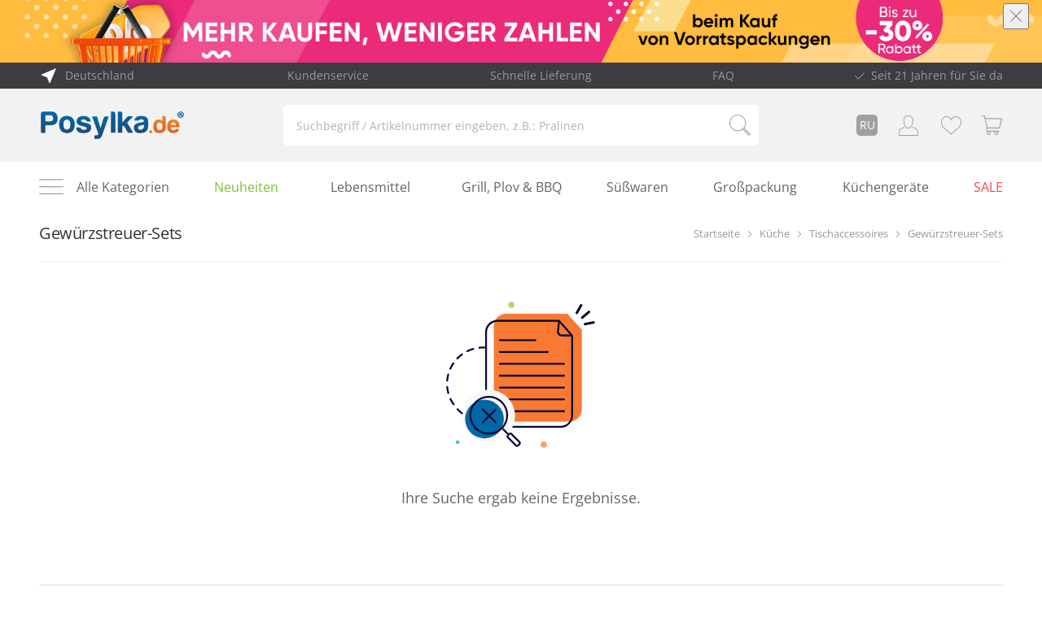

--- FILE ---
content_type: text/html; charset=UTF-8
request_url: https://www.posylka.de/de/gewuerzstreuer-sets-c2265.html
body_size: 40552
content:
<!DOCTYPE html>
<html lang="de" xmlns="http://www.w3.org/1999/xhtml">
<head prefix="og: http://ogp.me/ns# fb: http://ogp.me/ns/fb# medium-com: http://ogp.me/ns/fb/medium-com#">
    
                    
        
        
<script>
    window.dataLayer = window.dataLayer || [];
    window.gtag = function(){ dataLayer.push(arguments); };

    (function() {
        var consent = 'denied';
        try {
            var value = '; ' + document.cookie;
            var parts = value.split('; cc_cookie=');
            if (parts.length === 2) {
                var cookieData = JSON.parse(decodeURIComponent(parts.pop().split(';').shift()));
                if (cookieData.categories && cookieData.categories.indexOf('marketing') !== -1) {
                    consent = 'granted';
                }
            }
        } catch (e) {}

        gtag('consent', 'default', {
            'ad_storage': consent,
            'ad_user_data': consent,
            'ad_personalization': consent,
            'analytics_storage': consent,
            'functionality_storage': 'granted',
            'security_storage': 'granted',
            'wait_for_update': 500
        });
    })();

            ([
    [
        "consent",
        "default",
        {
            "ad_storage": "denied",
            "analytics_storage": "denied"
        }
    ],
    {
        "pageType": "category",
        "categoryName": "Gewürzstreuer-Sets"
    }
]).forEach(function(item) {
            window.dataLayer.push(item);
        });
    
    
    (function(w, d, s, l, i) {
        w[l] = w[l] || [];
        w[l].push({ 'gtm.start': new Date().getTime(), event: 'gtm.js' });
        var f = d.getElementsByTagName(s)[0],
            j = d.createElement(s),
            dl = l !== 'dataLayer' ? '&l=' + l : '';
        j.async = true;
        j.src = 'https://www.googletagmanager.com/gtm.js?id=' + i + dl;
        f.parentNode.insertBefore(j, f);
    })(window, document, 'script', 'dataLayer', 'GTM-MHX2TX');

    </script>
        <script>
  !function (f, b, e, v, n, t, s) {
    if (f.fbq) return
    n = f.fbq = function () {
      n.callMethod ? n.callMethod.apply(n, arguments) : n.queue.push(arguments)
    }
    if (!f._fbq) f._fbq = n
    n.push = n
    n.loaded = !0
    n.version = '2.0'
    n.queue = []
    t = b.createElement(e)
    t.async = !0
    t.src = v
    s = b.getElementsByTagName(e)[0]
    s.parentNode.insertBefore(t, s)
  }(window, document, 'script', 'https://connect.facebook.net/en_US/fbevents.js')

  fbq('init', '1761239087497973', {
    'external_id': 't1c6eh3vqkevjk6buj8d3dt67r'
  })
  fbq('track', 'PageView')
</script>
        
        <script defer src="https://cdn.brevo.com/js/sdk-loader.js"></script>
        <script type="text/javascript">
            (function() {
                var script = document.createElement('script');
                script.src = "https://cdn.brevo.com/js/sdk-loader.js";
                script.async = true;
                script.onload = function() {
                    Brevo.push([
                        "init",
                        {
                            client_key: (location.search.match(/[?&]key=([^&]*)/) || [])[1],
                        },
                    ]);
                };
                document.head.appendChild(script);
            })();
        </script>
    
        <meta charset="UTF-8"/>
    <meta name="robots" content="INDEX,FOLLOW"/>
    <title>
                    Gewürzstreuer-Sets online bestellen | Posylka.de
            </title>

        <meta name="viewport" content="width=device-width, initial-scale=1, maximum-scale=1"/>
    <meta http-equiv="x-ua-compatible" content="ie=edge"/>
    <meta name="mobile-web-app-capable" content="yes"/>
    <meta name="apple-mobile-web-app-capable" content="yes"/>
    <meta name="format-detection" content="telephone=no">

                <link rel="canonical" href="https://www.posylka.de/de/kueche/tischaccessoires/gewuerzstreuer-sets.html">
    
    
        <link rel="icon" type="image/png" href="/favicon-16x16.png" sizes="16x16">
    <link rel="icon" type="image/png" href="/favicon-32x32.png" sizes="32x32">
    <link rel="icon" type="image/png" href="/favicon-96x96.png" sizes="96x96">

    <link rel="icon" sizes="128x128" href="/icon.png">
    <link rel="icon" sizes="192x192" href="/favicon-192x192.png">

        <link rel="apple-touch-icon" href="/ios-icon.png"/>
    <link rel="apple-touch-icon" href="/apple-touch-icon.png">
    <link rel="apple-touch-icon" sizes="120x120" href="/touch-icon-iphone-retina.png">

    <link rel="apple-touch-icon" sizes="152x152" href="/apple-touch-icon-152x152.png">
    <link rel="apple-touch-icon" sizes="152x152" href="/touch-icon-ipad-retina.png"/>

    <link rel="apple-touch-icon" sizes="167x167" href="/apple-touch-icon-167x167.png">
    <link rel="apple-touch-icon" sizes="167x167" href="/touch-icon-ipad.png"/>

    <link rel="apple-touch-icon" sizes="180x180" href="/apple-touch-icon-180x180.png">
    <link rel="apple-touch-icon" sizes="180x180" href="/touch-icon-iphone.png">

    <link rel="apple-touch-startup-image" href="/icon.png">

        <meta name="apple-mobile-web-app-status-bar-style" content="black-translucent">
    <meta name="theme-columnor" content="#066bb6"/>

    <meta name="description" content="Gewürzstreuer-Sets bei ➧ Posylka.de. ✓ Russische und osteuropäische Spezialitäten und mehr ✓ Zahlung auf Rechnung ✓ Kontaktlose Zustellung  ➽ Jetzt zugreifen"/>
    <meta name="keywords" content="Ihr Online Shop in Deutschland"/>

    <meta property="og:site_name" content="Posylka.de">
    <meta property="fb:app_id" content="554240677991559">
    <meta property="og:url" content="https://www.posylka.de/de/gewuerzstreuer-sets-c2265.html">
    <meta property="og:locale" content="de">
    <meta property="og:type" content="website">

    <meta property="og:title"
          content="Ihr Online Shop in Deutschland - Posylka.de">
    <meta property="og:image" content="/images/logo.png">
    <meta property="og:description" content="Ihr Online Shop in Deutschland">

    <link rel="stylesheet" href="/assets/build/241.82ab6dfa.css" integrity="sha384-9KcNFt4axT+TNOVPHpwGHOm4Kv0UcMjdVya1kl+EPBQG+Vmqtz28cnx0f5PZYcnF"><link rel="stylesheet" href="/assets/build/category.3dc76440.css" integrity="sha384-yHtSHJm2SVNmZIBLvuku1N0AoI+66G6gb6UOzetZ7udsrwlEXwnnWqtjQEWiBd0r">

    <link rel="manifest" href="/manifest.json"/>

    <meta name="google-site-verification" content="0y2VujaswALF_3UCssjuS6k1BTHyncXP8jON-dLTpeo"/>
    <meta name="facebook-domain-verification" content="iabkpct2e711rfhf5tidv4jzd3udq1"/>
    <script type="application/ld+json">
{
    "@context": "https://schema.org",
    "@type": "Organization",
    "url": "https://www.posylka.de/de",
    "logo": "https://www.posylka.de/images/logo.png"
}
</script>

    <script type="application/ld+json">{
    "@context": "https:\/\/schema.org",
    "@type": "BreadcrumbList",
    "itemListElement": [
        {
            "@type": "ListItem",
            "position": 1,
            "name": "Startseite",
            "item": "https:\/\/www.posylka.de\/de\/"
        },
        {
            "@type": "ListItem",
            "position": 2,
            "name": "Küche",
            "item": "https:\/\/www.posylka.de\/de\/kueche-c1425.html"
        },
        {
            "@type": "ListItem",
            "position": 3,
            "name": "Tischaccessoires",
            "item": "https:\/\/www.posylka.de\/de\/tischaccessoires-c1482.html"
        },
        {
            "@type": "ListItem",
            "position": 4,
            "name": "Gewürzstreuer-Sets",
            "item": "https:\/\/www.posylka.de\/de\/gewuerzstreuer-sets-c2265.html"
        }
    ]
}</script>

</head>
<body class="layout:category">



    <div class="mdl-layout mdl-js-layout">
        
        
                                            <div class="top-promo js-promo ga_handler " style="background-color: #ffc456"
             promo-name="9d3d9048db16a7eee539e93e3618cbe7" data-promotion-name="BB" data-creative-name="https://posylka-cdn.s3.eu-central-1.amazonaws.com/poster/top_full_width/1728205076.png" data-creative-slot="1" data-location-id="top_full_width">

            <div class="promo-content">
                <picture>
                    <source srcset="https://posylka-cdn.s3.eu-central-1.amazonaws.com/poster/top_full_width/1728205082.png"
                            media="(max-width: 759px)"/>
                    <img src="https://posylka-cdn.s3.eu-central-1.amazonaws.com/poster/top_full_width/1728205076.png" class="img-responsive"
                         alt="BB"/>
                </picture>
            </div>

                        <a class="promo-link" href="https://www.posylka.de/de/vorteilspackungen-c2809.html?sort=sold&amp;direction=desc"></a>
            <button aria-label="Zumachen" class="close-button">
                <i class="fi flaticon-close"></i>
            </button>
        </div>
    
        <header>
            



<div class="top-bar--wrapper">
    <div class="top-bar content1200">
        <div class="country-select--wrapper">
            <div id="country-select-container" class="country-select" data-url="https://www.posylka.de/de/api/country-select/init"></div>
        </div>

        <div>
            <a class="check-faq" href="https://www.posylka.de/de/kontakt.html">Kundenservice</a>
        </div>

        <div>
            <a class="check-faq" href="https://www.posylka.de/de/lieferung.html">Schnelle Lieferung</a>
        </div>

        <div>
            <a class="check-faq" href="https://www.posylka.de/de/faq.html">FAQ</a>
        </div>

        <div class="check-list">Seit 21 Jahren für Sie da</div>
    </div>
</div>

<div class="header--wrapper gray">
    <div class="header content1200">
        <a href="https://www.posylka.de/de/" title="Posylka.de" class="logo logo-desktop"></a>

        <form name="search" action="https://www.posylka.de/de/search/" method="get" class="header-search-form">
    <input class="input_custom" type="search" name="q" value=""
           aria-label="Suchbegriff / Artikelnummer eingeben, z.B.: Pralinen"
           placeholder="Suchbegriff / Artikelnummer eingeben, z.B.: Pralinen">

    <button type="submit" class="search-button"
            aria-label="Suchbegriff / Artikelnummer"></button>
</form>
        <div class="user-menu js-user-menu">
    <a href="https://www.posylka.de/de/" title="Posylka.de" class="logo logo-mobile"></a>

                                    <a class="user-menu--item lang" title="Russisch" href="https://www.posylka.de/ru/nabory-dlya-speciy-c2265.html">
                RU
            </a>
                        
                    <a class="user-menu--item" href="https://www.posylka.de/de/login" title="Anmelden/Registrieren">
            <svg width="28" height="28" viewBox="-1 -1 28 28" xmlns="http://www.w3.org/2000/svg" class="svg-icon-user">
    <path d="M13.2369 0.00366033C12.976 0.00366033 12.7828 0.020829 12.6816 0.0322457C12.5758 0.0192603 12.3693 0 12.0917 0C11.2118 0 9.5391 0.201231 8.2219 1.55119C6.99719 2.80547 6.37883 4.73629 6.38283 7.28858C6.39093 11.6687 8.04692 14.2475 9.43477 15.6395C10.9534 17.1627 12.4725 17.6312 12.5366 17.6504C12.5834 17.6645 12.6317 17.6718 12.68 17.6718C12.7237 17.6718 12.7675 17.666 12.8103 17.6546C12.8784 17.6359 19.619 15.7113 19.3037 7.26784C19.0514 0.527784 14.5963 0.00366033 13.2369 0.00366033ZM12.6877 16.6062C11.8292 16.2895 7.41228 14.3155 7.39949 7.28649C7.3954 5.02023 7.91413 3.33752 8.94102 2.28605C9.99935 1.20181 11.369 1.04006 12.0911 1.04006C12.4019 1.04006 12.5992 1.07021 12.5997 1.07021C12.6501 1.07805 12.7029 1.07849 12.7538 1.07073C12.7554 1.07073 12.9405 1.04372 13.237 1.04372C14.6855 1.04372 18.0761 1.65421 18.2866 7.3068C18.549 14.3405 13.6122 16.3014 12.6877 16.6062Z"
          fill="#9FA0A0"/>
    <path d="M18.0976 15.7196C18.0264 15.9973 18.1891 16.2818 18.4607 16.3546C19.8242 16.7202 23.1518 17.8268 24.9821 20.2828V25.9442H1.01658V20.2828C2.82404 17.859 6.10586 16.7472 7.4511 16.3781C7.72214 16.3037 7.8834 16.0182 7.8107 15.7411C7.73799 15.4639 7.46081 15.2975 7.18773 15.3734C5.35683 15.8757 2.00128 17.1196 0.0966546 19.8055C0.0335819 19.8939 0 20.0011 0 20.1108V26.4643C0 26.7514 0.227829 26.9844 0.508587 26.9844H25.4914C25.7722 26.9844 26 26.7514 26 26.4643V20.1108C26 20.0011 25.9664 19.894 25.9028 19.8055C23.9026 16.9839 20.2124 15.7488 18.7187 15.3485C18.4476 15.2755 18.1683 15.4419 18.0976 15.7196Z"
          fill="#9FA0A0"/>
</svg>

        </a>
    
        <a class="user-menu--item" href="https://www.posylka.de/de/wishlist/" title="Wunschliste">
        <svg width="28" height="28" viewBox="-1 -1 27 25" xmlns="http://www.w3.org/2000/svg" class="svg-icon-heart">
    <path d="M25.957 7.01265C25.5775 2.94885 22.6208 0.000486472 18.9206 0.000486472C16.4554 0.000486472 14.1983 1.29104 12.9282 3.35942C11.6696 1.26428 9.50498 0 7.07933 0C3.3796 0 0.422408 2.94837 0.0433844 7.01216C0.0133825 7.19166 -0.109625 8.13635 0.264398 9.67693C0.803432 11.899 2.04851 13.9202 3.86413 15.5206L12.9222 23.5174L22.1358 15.5211C23.9514 13.9202 25.1965 11.8995 25.7355 9.67693C26.1095 8.13683 25.9865 7.19215 25.957 7.01265ZM24.7619 9.45414C24.2699 11.4836 23.1293 13.3326 21.4667 14.7978L12.9282 22.2088L4.53617 14.7997C2.87056 13.3316 1.73049 11.4831 1.23796 9.45365C0.883938 7.99576 1.02945 7.17221 1.02995 7.16685L1.03745 7.11772C1.36247 3.5574 3.90313 0.972898 7.07933 0.972898C9.42298 0.972898 11.4861 2.37387 12.4652 4.62856L12.9257 5.69048L13.3862 4.62856C14.3498 2.40841 16.5219 0.973385 18.9211 0.973385C22.0968 0.973385 24.6379 3.55789 24.9695 7.16442C24.9705 7.17221 25.116 7.99625 24.7619 9.45414Z"/>
</svg>

            </a>

        <a class="user-menu--item" href="https://www.posylka.de/de/checkout/cart/" title="Mein Warenkorb">
        <svg xmlns="http://www.w3.org/2000/svg" width="28" height="28" viewBox="0 0 27 25" class="svg-icon-cart">
    <path d="M 7.3496319,16.696295 H 23.070247 L 26.035714,3.5366469 H 4.6748527 L 3.8508223,-0.03571429 H 0 V 1.2003112 H 2.9921244 L 6.4135878,16.003097 5.7842345,17.392484 c -0.3360109,0.761099 -0.3013433,1.634299 0.1040027,2.348099 0.2586748,0.445517 0.6266897,0.778823 1.0560387,0.970566 -0.3093444,0.457258 -0.4986842,1.017753 -0.4986842,1.625436 0,1.492624 1.0907163,2.69913 2.4400972,2.69913 1.3493511,0 2.4401471,-1.206506 2.4401471,-2.69913 0,-0.542772 -0.146701,-1.047218 -0.38673,-1.463159 h 5.578852 c -0.24794,0.418822 -0.38663,0.923267 -0.38663,1.463159 0,1.492624 1.090696,2.69913 2.440047,2.69913 1.349451,0 2.440147,-1.206506 2.440147,-2.69913 0,-0.542772 -0.146701,-1.047218 -0.38673,-1.463159 h 1.786751 v -1.23896 H 7.7363123 c -0.3706785,0 -0.6960247,-0.200605 -0.8933655,-0.551634 C 6.6456061,18.740553 6.6269305,18.31287 6.7922773,17.941127 Z m 11.2164361,4.174141 c 0.730702,0 1.322714,0.654872 1.322714,1.463159 0,0.808288 -0.592012,1.463159 -1.322714,1.463159 -0.730702,0 -1.322714,-0.654871 -1.322714,-1.463159 -0.0027,-0.805297 0.592012,-1.463159 1.322714,-1.463159 z m -9.6777054,0 c 0.7306923,0 1.3227444,0.654872 1.3227444,1.463159 0,0.808288 -0.5920521,1.463159 -1.3227444,1.463159 -0.7307023,0 -1.3227245,-0.654871 -1.3227245,-1.463159 -0.00266,-0.805297 0.5920222,-1.463159 1.3227245,-1.463159 z M 4.9682051,4.7756189 H 24.608957 L 22.192944,15.463205 H 7.434969 Z"/>
</svg>

        <span class="badge hidden" id="cart-counter">0</span>
    </a>
</div>    </div>
</div>

<div class="menu-promo-categories content1200">
    <form name="search" action="https://www.posylka.de/de/search/" method="get" class="header-search-form">
    <input class="input_custom" type="search" name="q" value=""
           aria-label="Suchbegriff / Artikelnummer"
           placeholder="Suchbegriff / Artikelnummer">

    <button type="submit" class="search-button"
            aria-label="Suchbegriff / Artikelnummer"></button>
</form>
    <div class="toolbar  toolbar--header">
            <div class="search-to-top js-to-top"></div>
    
    <div class="button-new button-new--toolbar js_modal_opener" data-target="category_sorting_modal">
        Sortierung
    </div>

    <div class="button-new button-new--toolbar js_modal_opener" data-target="category_filters_modal">
        Produktfilter
    </div>
</div>
    <div class="main-menu-hamburger js_modal_opener" data-target="main-menu">
        <svg width="30" height="30" viewBox="0 0 26 17" xmlns="http://www.w3.org/2000/svg">
    <path d="M25.4583 0H0.541683C0.242683 0 0 0.242683 0 0.541683C0 0.840682 0.242683 1.08337 0.541683 1.08337H25.4583C25.7573 1.08337 26 0.840682 26 0.541683C26 0.242683 25.7573 0 25.4583 0Z"/>
    <path d="M25.4583 7.58331H0.541683C0.242683 7.58331 0 7.826 0 8.125C0 8.424 0.242683 8.66668 0.541683 8.66668H25.4583C25.7573 8.66668 26 8.424 26 8.125C26 7.826 25.7573 7.58331 25.4583 7.58331Z"/>
    <path d="M25.4583 15.1667H0.541683C0.242683 15.1667 0 15.4093 0 15.7083C0 16.0073 0.242683 16.25 0.541683 16.25H25.4583C25.7573 16.25 26 16.0073 26 15.7083C25.9999 15.4093 25.7573 15.1667 25.4583 15.1667Z"/>
</svg>

    </div>

    
<div class="menu-promo-categories--list">
    <div class="js_modal_opener" data-target="main-menu" style="cursor: pointer">
        Alle Kategorien
    </div>

                <div>
                        <a href="https://www.posylka.de/de/neuheiten-c2133.html" class="gray-link new">Neuheiten</a>
        </div>
    
                            
        <div>
            <a href="/de/lebensmittel-c2012.html" class="gray-link"
               style="color: #646464; background-color: #fffff;padding: 4px 8px;border-radius:5px">
                Lebensmittel
            </a>
        </div>
                            
        <div>
            <a href="/de/grill-plov-bbq-c2867.html" class="gray-link"
               style="color: #646464; background-color: #ffffff;">
                Grill, Plov &amp; BBQ
            </a>
        </div>
                            
        <div>
            <a href="/de/suesswaren-c2017.html" class="gray-link"
               style="color: #646464; background-color: #ffffff;">
                Süßwaren
            </a>
        </div>
                            
        <div>
            <a href="/de/grosspackung-c2809.html" class="gray-link"
               style="color: #646464; background-color: #ffffff;">
                Großpackung
            </a>
        </div>
                            
        <div>
            <a href="/de/kuechengeraete-c2954.html" class="gray-link"
               style="color: #646464; background-color: #ffffff;">
                Küchengeräte
            </a>
        </div>
                            
        <div>
            <a href="/de/sale-c1749.html" class="gray-link"
               style="color: #F64848 ; background-color: #ffffff;">
                SALE
            </a>
        </div>
    </div></div>

<div id ="alert-no-shipping-container"></div>        </header>

        <main class="mdl-layout__content">
                        
                            <div class="content1200 top-content">
                                            <h1>Gewürzstreuer-Sets</h1>
                    
                                            <div class="breadcrumb-wrapper ">
    <div class="breadcrumb">

        
                                
                            <a class="breadcrumb-item  home" href="https://www.posylka.de/de/">
                                        <div>Startseite</div>
                </a>
                                            
                            <a class="breadcrumb-item  " href="https://www.posylka.de/de/kueche-c1425.html">
                    <i class="fi flaticon-next"></i>                    <div>Küche</div>
                </a>
                                            
                            <a class="breadcrumb-item  " href="https://www.posylka.de/de/tischaccessoires-c1482.html">
                    <i class="fi flaticon-next"></i>                    <div>Tischaccessoires</div>
                </a>
                                            
                            <div class="breadcrumb-item active ">
                    <i class="fi flaticon-next"></i>                    <div>Gewürzstreuer-Sets</div>
                </div>
                        </div>
</div>
                                    </div>
            
            
                                    <div class="content1200 grid-template category-template">
            <div class="empty-cart">
                <svg width="287" height="275" viewBox="0 0 287 275" fill="none" xmlns="http://www.w3.org/2000/svg" class="svg-icon-no-search">
    <circle cx="41.9961" cy="226.437" r="3" fill="#39BEE8"/>
    <circle cx="179.996" cy="230.437" r="5" fill="#FF9F67"/>
    <ellipse cx="127.996" cy="6.43725" rx="5" ry="5" fill="#B3DB64"/>
    <path fill-rule="evenodd" clip-rule="evenodd"
          d="M86.5798 76.3001C86.525 76.2967 86.4701 76.2935 86.415 76.2903C83.2214 76.1048 80.0312 76.1897 76.8441 76.545C76.4362 76.5905 76.0711 76.4861 75.7488 76.2319C75.4266 75.9777 75.2401 75.6469 75.1894 75.2396C75.189 75.2364 75.1886 75.2332 75.1882 75.2301C75.1879 75.2269 75.1875 75.2237 75.1871 75.2205C75.1412 74.8088 75.2476 74.4412 75.5062 74.1177C75.7649 73.7941 76.1 73.6094 76.5117 73.5635C79.9249 73.183 83.3418 73.097 86.7624 73.3056C87.1759 73.3309 87.5198 73.4986 87.7944 73.8087C88.0689 74.1189 88.1935 74.4807 88.1683 74.8942C88.1431 75.3076 87.9754 75.6516 87.6652 75.9261C87.355 76.2006 86.9932 76.3253 86.5798 76.3001ZM56.2043 81.2606C56.2057 81.2635 56.2071 81.2664 56.2086 81.2693C56.21 81.2722 56.2115 81.2751 56.2129 81.278C56.3009 81.4526 56.4186 81.6042 56.566 81.7328C56.7133 81.8614 56.8794 81.9575 57.0643 82.0212C57.2524 82.0859 57.4457 82.1121 57.6443 82.0999C57.8428 82.0878 58.0314 82.038 58.2102 81.9508C61.1352 80.5234 64.1638 79.3555 67.2962 78.4471C67.6904 78.3328 67.9876 78.0965 68.1878 77.7382C68.3881 77.3799 68.4336 77.0029 68.3243 76.6072C68.3235 76.6042 68.3226 76.6011 68.3217 76.598C68.3208 76.5949 68.32 76.5918 68.3191 76.5887C68.2637 76.3977 68.1738 76.2245 68.0495 76.0692C67.9252 75.9139 67.776 75.7883 67.6017 75.6924C67.4274 75.5965 67.2415 75.5375 67.0438 75.5156C66.8461 75.4937 66.6517 75.5104 66.4607 75.5658C63.1629 76.5221 59.9742 77.7518 56.8945 79.2547C56.5222 79.4364 56.2687 79.7231 56.1339 80.1147C55.9992 80.5064 56.0226 80.8884 56.2043 81.2606ZM40.3951 93.3514C40.3975 93.3537 40.3998 93.356 40.4021 93.3582C40.4045 93.3604 40.4068 93.3627 40.4092 93.3649C40.5512 93.4993 40.7134 93.6019 40.8956 93.6729C41.0778 93.7439 41.2667 93.7779 41.4622 93.775C41.6611 93.7721 41.8518 93.7312 42.0345 93.6524C42.2171 93.5735 42.3777 93.4627 42.5162 93.32C44.7838 90.9843 47.2349 88.8623 49.8697 86.954C50.0308 86.8373 50.1635 86.6942 50.2677 86.5248C50.3718 86.3553 50.4396 86.1724 50.4711 85.976C50.5019 85.7829 50.4953 85.5911 50.4512 85.4006C50.4071 85.2101 50.3287 85.035 50.2161 84.8751C50.2142 84.8725 50.2123 84.8698 50.2104 84.8672C50.2085 84.8645 50.2066 84.8619 50.2047 84.8593C49.9617 84.5238 49.6358 84.3234 49.2267 84.2579C48.8177 84.1925 48.4455 84.2813 48.11 84.5243C45.3344 86.5345 42.7523 88.7699 40.3637 91.2304C40.0752 91.5276 39.934 91.8832 39.9401 92.2974C39.9463 92.7116 40.0979 93.0629 40.3951 93.3514ZM29.5724 110.112C29.5754 110.113 29.5783 110.115 29.5813 110.116C29.5842 110.117 29.5872 110.119 29.5901 110.12C29.9657 110.285 30.3453 110.295 30.7288 110.149C31.1124 110.003 31.3893 109.743 31.5596 109.37C32.7261 106.812 34.0809 104.345 35.6241 101.969C35.8644 101.599 36.1088 101.232 36.3573 100.868C36.5886 100.529 36.6676 100.157 36.594 99.7533C36.5204 99.3494 36.3156 99.0296 35.9796 98.794C35.977 98.7921 35.9743 98.7903 35.9717 98.7885C35.9691 98.7867 35.9665 98.7849 35.9638 98.7831C35.6217 98.5496 35.2471 98.4712 34.8401 98.5481C34.4331 98.6249 34.1128 98.8344 33.8793 99.1765C33.618 99.5594 33.3609 99.9455 33.1081 100.335C31.4841 102.835 30.0581 105.432 28.8301 108.125C28.7476 108.306 28.7028 108.496 28.6958 108.694C28.6888 108.893 28.7201 109.086 28.7897 109.272C28.8593 109.458 28.9619 109.624 29.0975 109.77C29.2332 109.915 29.3914 110.029 29.5724 110.112ZM25.0586 129.514C25.0618 129.515 25.065 129.515 25.0682 129.515C25.0715 129.515 25.0747 129.516 25.0779 129.516C25.273 129.529 25.4634 129.505 25.6492 129.444C25.8349 129.383 26.0023 129.289 26.1514 129.163C26.303 129.034 26.4242 128.881 26.515 128.704C26.6058 128.527 26.6593 128.339 26.6754 128.141C26.94 124.894 27.4815 121.696 28.3001 118.549C28.4034 118.151 28.3523 117.775 28.1468 117.42C27.9413 117.065 27.6406 116.833 27.2448 116.724C27.2417 116.724 27.2385 116.723 27.2354 116.722C27.2322 116.721 27.2291 116.72 27.2259 116.719C26.8251 116.615 26.446 116.668 26.0888 116.878C25.7317 117.087 25.5009 117.393 25.3967 117.794C24.5344 121.109 23.964 124.477 23.6853 127.898C23.6517 128.31 23.7689 128.675 24.0371 128.99C24.3052 129.306 24.6457 129.481 25.0586 129.514ZM26.722 137.872C26.6848 137.463 26.5095 137.126 26.1958 136.862C25.8822 136.597 25.5208 136.48 25.1116 136.512C25.1084 136.513 25.1052 136.513 25.102 136.513C25.0988 136.513 25.0956 136.514 25.0924 136.514C24.8943 136.532 24.7072 136.587 24.531 136.68C24.3549 136.772 24.2032 136.895 24.0758 137.047C23.9485 137.2 23.8552 137.372 23.7961 137.562C23.7369 137.751 23.7163 137.945 23.7343 138.144C24.0447 141.558 24.644 144.921 25.5321 148.234C25.6393 148.634 25.8723 148.938 26.2311 149.145C26.5898 149.352 26.9692 149.402 27.3693 149.295C27.3724 149.294 27.3755 149.293 27.3786 149.292C27.3817 149.291 27.3848 149.29 27.3879 149.289C27.5761 149.236 27.7474 149.15 27.9018 149.03C28.0562 148.91 28.1823 148.765 28.28 148.596C28.3795 148.423 28.4422 148.239 28.4681 148.041C28.4941 147.844 28.4813 147.649 28.4298 147.457C27.5861 144.31 27.0169 141.115 26.722 137.872ZM36.3792 167.064C36.3774 167.065 36.3756 167.066 36.3738 167.067C36.372 167.069 36.3702 167.07 36.3684 167.071C36.0271 167.306 35.6528 167.386 35.2455 167.31C34.8382 167.235 34.5172 167.027 34.2824 166.685C32.815 164.552 31.3754 162.258 29.9635 159.803C29.9568 159.792 29.9502 159.78 29.9439 159.768C29.9375 159.756 29.9312 159.744 29.9252 159.732C29.614 159.117 29.3135 158.496 29.0237 157.87C28.8497 157.494 28.8341 157.112 28.9769 156.723C29.1197 156.334 29.379 156.053 29.7549 155.879C29.7578 155.878 29.7607 155.876 29.7637 155.875C29.7666 155.873 29.7695 155.872 29.7725 155.871C29.951 155.791 30.138 155.748 30.3334 155.741C30.5289 155.734 30.7184 155.765 30.902 155.832C31.0887 155.901 31.2552 156.002 31.4015 156.137C31.5478 156.272 31.6627 156.43 31.7462 156.61C32.0158 157.192 32.2951 157.77 32.5841 158.342C33.9494 160.714 35.3395 162.928 36.7543 164.985C36.867 165.149 36.9441 165.328 36.9855 165.523C37.0269 165.717 37.0295 165.913 36.9933 166.108C36.9576 166.301 36.8865 166.481 36.7802 166.646C36.6739 166.812 36.5402 166.951 36.3791 167.064L36.3792 167.064ZM41.8066 172.222C41.611 172.214 41.4212 172.243 41.237 172.309C41.0528 172.375 40.8878 172.473 40.742 172.604C40.7397 172.606 40.7374 172.608 40.7351 172.61C40.7328 172.612 40.7305 172.614 40.7282 172.616C40.4231 172.896 40.2618 173.243 40.2442 173.657C40.2266 174.071 40.358 174.43 40.6381 174.736C43.1107 177.428 45.6561 179.712 48.2746 181.588C48.4363 181.704 48.614 181.784 48.8077 181.829C49.0014 181.874 49.1964 181.881 49.3927 181.848C49.5889 181.816 49.7715 181.747 49.9404 181.642C50.1093 181.537 50.2517 181.404 50.3676 181.242C50.3703 181.238 50.3731 181.234 50.3758 181.231C50.3785 181.227 50.3813 181.223 50.3839 181.219C50.6156 180.882 50.6962 180.513 50.6258 180.11C50.5554 179.708 50.3541 179.387 50.0219 179.149C47.5717 177.394 45.1802 175.246 42.8476 172.706C42.7131 172.56 42.5556 172.445 42.3752 172.361C42.1948 172.277 42.0053 172.231 41.8066 172.222ZM57.301 183.636C57.1282 183.721 56.9774 183.835 56.8485 183.978C56.7195 184.121 56.6218 184.283 56.5552 184.463C56.553 184.469 56.5509 184.475 56.5489 184.481C56.5468 184.486 56.5448 184.492 56.5428 184.498C56.4091 184.89 56.4335 185.272 56.6162 185.644C56.7989 186.016 57.0862 186.268 57.4782 186.402C60.7041 187.502 64.0207 188.053 67.428 188.053C67.8422 188.053 68.1957 187.906 68.4886 187.613C68.7815 187.32 68.928 186.967 68.928 186.553C68.928 186.187 68.8103 185.865 68.5751 185.586C68.3399 185.307 68.0423 185.136 67.6825 185.074C67.6405 185.067 67.5982 185.062 67.5557 185.058C67.5132 185.054 67.4706 185.053 67.428 185.053C64.3524 185.053 61.3587 184.556 58.4467 183.563C58.2584 183.498 58.0651 183.473 57.8666 183.485C57.6681 183.498 57.4795 183.548 57.301 183.636Z"
          fill="#0D0938"/>
    <rect width="18" height="4" rx="2" transform="matrix(0.981627 -0.190809 -0.190809 -0.981627 244.469 39.594)" fill="#0D0938"/>
    <rect x="230.145" y="20.0044" width="18" height="4" rx="2" transform="rotate(-60 230.145 20.0044)" fill="#0D0938"/>
    <rect x="238.816" y="26.53" width="18" height="4" rx="2" transform="rotate(-40 238.816 26.53)" fill="#0D0938"/>
    <path fill-rule="evenodd" clip-rule="evenodd"
          d="M241 46.1133V173.438C241 184.483 232.046 193.438 221 193.438H120C108.954 193.438 100 184.483 100 173.438V40.4375C100 29.3918 108.954 20.4375 120 20.4375H217.694"
          fill="#F97933"/>
    <path fill-rule="evenodd" clip-rule="evenodd"
          d="M227 56.1133V183.438C227 194.483 218.046 203.438 207 203.438H106C94.9543 203.438 86 194.483 86 183.438V50.4375C86 39.3918 94.9543 30.4375 106 30.4375H203.694V33.4375L106 33.4375C101.306 33.4375 97.2986 35.0972 93.9792 38.4167C90.6597 41.7361 89 45.7431 89 50.4375L89 183.438C89 188.132 90.6597 192.139 93.9792 195.458C97.2986 198.778 101.306 200.437 106 200.438H207C211.694 200.438 215.701 198.778 219.021 195.458C222.34 192.139 224 188.132 224 183.438V56.1133H227Z"
          fill="#0D0938"/>
    <path fill-rule="evenodd" clip-rule="evenodd"
          d="M226.34 54.3971C226.461 54.5342 226.554 54.6883 226.619 54.8595C226.684 55.0306 226.716 55.2077 226.716 55.3907C226.716 55.8049 226.57 56.1585 226.277 56.4514C225.984 56.7443 225.631 56.8907 225.216 56.8907H208.686C206.445 56.8907 204.579 56.0542 203.088 54.3811C201.596 52.708 200.979 50.7583 201.236 48.5319L203.15 31.9492C203.171 31.7654 203.225 31.5915 203.31 31.4274C203.396 31.2634 203.508 31.12 203.647 30.9975C203.796 30.8657 203.964 30.7675 204.152 30.7028C204.34 30.6381 204.534 30.6118 204.732 30.624C204.931 30.6362 205.119 30.6859 205.298 30.7732C205.477 30.8604 205.632 30.9785 205.764 31.1275L226.34 54.3971ZM205.745 35.6346L221.888 53.8907H208.686C207.341 53.8907 206.222 53.3888 205.327 52.3851C204.433 51.3813 204.062 50.2116 204.217 48.8759L205.745 35.6346Z"
          fill="#0D0938"/>
    <rect x="108" y="61.4375" width="60" height="3" rx="1.5" fill="#0D0938"/>
    <rect x="108" y="80.4375" width="80" height="3" rx="1.5" fill="#0D0938"/>
    <rect x="108" y="99.4375" width="106" height="3" rx="1.5" fill="#0D0938"/>
    <rect x="108" y="118.438" width="106" height="3" rx="1.5" fill="#0D0938"/>
    <rect x="108" y="175.438" width="106" height="3" rx="1.5" fill="#0D0938"/>
    <rect x="108" y="137.438" width="106" height="3" rx="1.5" fill="#0D0938"/>
    <rect x="108" y="156.438" width="106" height="3" rx="1.5" fill="#0D0938"/>
    <circle cx="91.9961" cy="184.436" r="42" fill="#F8F8F8"/>
    <ellipse cx="84.9961" cy="189.436" rx="31" ry="31" fill="#0068A6"/>
    <rect x="113.047" y="205.904" width="3" height="12" rx="1.5" transform="rotate(-45 113.047 205.904)" fill="#0D0938"/>
    <path fill-rule="evenodd" clip-rule="evenodd"
          d="M123.654 212.268L121.531 214.39C120.75 215.171 120.36 216.114 120.36 217.218C120.36 218.322 120.75 219.265 121.531 220.046L134.26 232.775C135.041 233.556 135.984 233.946 137.088 233.946C138.192 233.946 139.135 233.556 139.916 232.775L142.038 230.652C142.819 229.871 143.21 228.929 143.21 227.825C143.21 226.72 142.819 225.778 142.038 224.997L129.309 212.268C128.528 211.487 127.586 211.096 126.481 211.096C125.377 211.096 124.434 211.487 123.654 212.268ZM123.652 217.924C123.181 217.453 123.181 216.983 123.652 216.512L125.775 214.389C126.246 213.918 126.717 213.918 127.188 214.389L139.917 227.118C140.388 227.589 140.388 228.06 139.917 228.531L137.794 230.654C137.323 231.125 136.852 231.125 136.381 230.654L123.652 217.924Z"
          fill="#0D0938"/>
    <path fill-rule="evenodd" clip-rule="evenodd"
          d="M113.753 161.356C125.859 173.462 125.859 193.09 113.753 205.197C101.647 217.303 82.0187 217.303 69.9125 205.197C57.8062 193.09 57.8062 173.462 69.9125 161.356C82.0187 149.25 101.647 149.25 113.753 161.356ZM119.833 183.276C119.833 191.008 117.099 197.608 111.632 203.075C106.164 208.543 99.5648 211.276 91.8328 211.276C84.1008 211.276 77.5011 208.543 72.0338 203.075C66.5665 197.608 63.8328 191.008 63.8328 183.276C63.8328 175.544 66.5665 168.945 72.0338 163.477C77.5011 158.01 84.1008 155.276 91.8328 155.276C99.5648 155.276 106.164 158.01 111.632 163.477C117.099 168.945 119.833 175.544 119.833 183.276Z"
          fill="#0D0938"/>
    <rect x="102.75" y="172.062" width="3" height="32" rx="1.5" transform="rotate(45 102.75 172.062)" fill="#0D0938"/>
    <rect width="3" height="32" rx="1.5" transform="matrix(-0.707107 0.707107 0.707107 0.707107 82.2422 172.061)" fill="#0D0938"/>
</svg>

                <div class="empty-cart--message">
                    Ihre Suche ergab keine Ergebnisse.
                </div>
            </div>
        </div>
    
    <div class="content1200 grid-template category-template">
        <div class="sidebar-left">
                            <div class="sidebar-left--inner">
                                        



    
<form class="filters filters--desktop">
    </form>
                </div>
                    </div>

        <div class="category-content-wrapper">
                

        
                
    
    
            <div class="grid-template category-product-list">
            </div>

    
    
            </div>
    </div>

                        
                        

            <div style="background: #fff">
    <div class="subscribe-newsletter-block category">
        <div class="image-bg"></div>

        <form class="subscribe-newsletter-form" action="https://www.posylka.de/de/newsletter/subscribe" method="post">
            <h3 class="section-title">
                Immer informiert sein!
            </h3>
            <p>
                Wenn Sie jetzt den Newsletter abonnieren, erhalten Sie einen 10% Rabattgutschein und aktuelle Informationen über unsere Neuigkeiten, Aktionen und andere Rabatte.
            </p>

            <div class="input--wrapper">
                <input required type="email" aria-label="Ihre Email-Adresse"
                       class="input_custom border-radius5" id="useremail" name="email"
                       placeholder="Ihre Email-Adresse...">

                <button class="button-new button-new--blue button-new--large">
                    Abonnieren
                </button>
            </div>
        </form>
    </div>
</div>
    
    <div style="background: #fff">
        <footer class="footer-custom" data-reporting="https://www.posylka.de/de/reporting/report-error">

            
            <div class="footer-item catalog_links js_accordion_open">
                <h3 class="footer-item--title black-link">
                    <a href="https://colibo.bitrix24.de/online/posylka-de" target="_blank" class="black-link">
                        Livechat
                    </a>
                </h3>
            </div>

            <div class="footer-item account_links">
                                <p>
                                            <a href="https://www.posylka.de/de/login" class="black-link">
                            <i class="icon fi flaticon-user "></i>
                            <strong>Anmelden</strong>
                        </a>&nbsp;/&nbsp;
                        <a href="https://www.posylka.de/de/register" class="black-link">
                            Registrieren
                        </a>
                                    </p>

                                <p>
                    <a href="https://www.posylka.de/de/posylka-de-gutschein-05010000.html"
                       class="black-link">
                        <i class="icon fi flaticon-present"></i>
                        Gutschein
                    </a>
                </p>

                                
                                <p>
                    <a href="https://www.posylka.de/de/datenschutz.html" class="black-link svg-icon">
                        <svg height="32" viewBox="0 0 60 60" width="32" xmlns="http://www.w3.org/2000/svg" class="svg-icon-cookie">
    <g id="Page-1" fill="none" fill-rule="evenodd">
        <g id="022---Cookie" fill="rgb(0,0,0)" fill-rule="nonzero">
            <path id="Shape"
                  d="m56.028 15.278c-1.0321457-1.6028358-2.3077861-3.0350214-3.781-4.245-.514-.468-1.028-.935-1.516-1.423-.458-.457-.9-.933-1.341-1.41-1.2520559-1.4899934-2.7223659-2.78195122-4.361-3.832-2.224589-1.39974833-4.6247995-2.49863987-7.138-3.268-2.5472429-.7042832-5.1753142-1.07405532-7.818-1.1-1.866872.09176199-3.7049369.4974412-5.437 1.2-.751.257-1.46.5-2.167.69-.616.165-1.24.309-1.862.453-1.9394869.35009099-3.8158369.9877871-5.567 1.892-1.7077989 1.09391041-3.2481269 2.42944519-4.573 3.965-.4.423-.8.845-1.209 1.253-.487.486-1 .956-1.522 1.428-1.48708723 1.2208365-2.77574872 2.6650144-3.82 4.281-.85738902 1.6760479-1.44238204 3.4779479-1.733 5.338-.152.723-.3 1.448-.494 2.156-.162.605-.35 1.212-.538 1.823-.67513864 1.8559508-1.06326781 3.8040153-1.151 5.777.03362137 2.6222898.40775191 5.2291023 1.113 7.755.60810609 1.9289417 1.49806165 3.7573775 2.641 5.426.305.5.61.989.9 1.487l.43.746c1.05383952 2.0437969 2.37659199 3.9372869 3.933 5.63 1.7218451 1.5807638 3.6459993 2.9258558 5.722 4l.649.373c4.4023354 2.7656093 9.4862444 4.2542582 14.685 4.3 2.5953556-.0208791 5.1766188-.3840111 7.677-1.08.577-.155 1.164-.294 1.751-.434 1.9952383-.3715752 3.9257949-1.031488 5.731-1.959 1.534338-1.0009505 2.8870082-2.2558903 4-3.711.543-.633 1.056-1.231 1.6-1.777.518-.518 1.074-1.011 1.632-1.507 1.4677014-1.1729131 2.7369489-2.5745216 3.759-4.151.9600867-1.8554105 1.6526269-3.8374154 2.057-5.887.128-.518.255-1.035.392-1.546.7803097-2.4848785 1.2268866-5.0624473 1.328-7.665-.0682492-2.6046765-.4797993-5.1889692-1.224-7.686-.5871744-2.5421984-1.5113493-4.9945576-2.748-7.292zm.716 22.122c-.14.524-.271 1.054-.4 1.584-.361478 1.8649346-.9821639 3.6701072-1.844 5.363-.9195343 1.3887022-2.0528606 2.6232786-3.358 3.658-.573.509-1.164 1.036-1.717 1.587-.6.6-1.163 1.256-1.707 1.89-.9705591 1.2802962-2.1480833 2.3895483-3.484 3.282-1.6383267.8280173-3.3867151 1.4173239-5.192 1.75-.606.144-1.21.287-1.8.446-2.3319717.6515592-4.7398045.9921728-7.161 1.013-2.4219665-.039558-4.8279714-.4003747-7.155-1.073-2.3007478-.6925274-4.4990588-1.6882745-6.537-2.961l-.654-.377c-1.9214164-.9880593-3.7035663-2.2261491-5.3-3.682-1.43021412-1.5683331-2.64583837-3.3196391-3.615-5.208l-.433-.754c-.3-.514-.612-1.024-.927-1.535-1.03781363-1.5049408-1.85038058-3.1533197-2.412-4.893-.66031704-2.3559468-1.012583-4.7875231-1.048-7.234.09524912-1.7723675.45315216-3.5207677 1.062-5.188.2-.635.391-1.266.559-1.9.2-.743.359-1.5.519-2.261.25191939-1.6511904.76038997-3.2528559 1.507-4.747.94455004-1.4343994 2.10294512-2.7158845 3.435-3.8.542-.492 1.081-.984 1.59-1.492.42-.421.833-.855 1.246-1.291 1.1945736-1.39436155 2.5830582-2.61008539 4.123-3.61 1.5813019-.80053514 3.2717112-1.36422954 5.017-1.673.644-.149 1.289-.3 1.926-.468.776-.207 1.552-.474 2.3-.732 1.524946-.62669052 3.1431967-.99636398 4.789-1.094 2.4676819.02469331 4.9216445.37060119 7.3 1.029 2.3428002.7289758 4.5801294 1.7614083 6.655 3.071 1.465238.95322973 2.7797618 2.12012237 3.9 3.462.459.494.919.989 1.394 1.464.51.51 1.047 1 1.584 1.488 1.319693 1.0739973 2.4664216 2.3445052 3.4 3.767 1.1452994 2.1463697 2.0014035 4.4349183 2.546 6.806.6934896 2.3294177 1.0794274 4.7395119 1.148 7.169-.1058612 2.425859-.5280988 4.8275031-1.256 7.144z"/>
            <path id="Shape"
                  d="m12.012 28c.5522847-.0033137.9973137-.4537153.994-1.006s-.4537153-.9973137-1.006-.994c-1.383 0-4 1.045-4 5 0 .5522847.44771525 1 1 1s1-.4477153 1-1c0-2.793 1.67-2.989 2.012-3z"/>
            <path id="Shape"
                  d="m46.243 34.03c-.3475751-.0897157-.7165715.0137487-.9668327.2710941-.2502613.2573454-.3433879.6290855-.2440075.9740215.0993804.3449361.3760192.6101421.7248402.6948844.126.031 3.066.815 2.263 4.834-.1080912.5398874.2405837 1.0655818.78 1.176.0657696.0137352.132813.0204396.2.02.4748929-.000378.8840215-.3347017.979-.8.94-4.7-2.033-6.744-3.736-7.17z"/>
            <path id="Shape"
                  d="m26 49c-.9801183.1205462-1.9627122-.2041721-2.678-.885-.364091-.5539872-.490212-1.2310766-.35-1.879.1322722-.5362685-.1952315-1.0782278-.7315-1.2105s-1.0782278.1952315-1.2105.7315c-.2806531 1.2394429-.0234223 2.5397665.708 3.579 1.0782007 1.1965554 2.6582783 1.8134604 4.262 1.664.5522847 0 1-.4477153 1-1s-.4477153-1-1-1z"/>
            <path id="Shape"
                  d="m38.555 13.832c.5645717-.4163238 1.2785613-.5751974 1.9663992-.4375536.6878379.1376437 1.2857103.5590349 1.6466008 1.1605536.1982824.297245.5400812.4661283.8966441.4430332s.6737195-.2346599.832-.555.1336383-.7007882-.0646441-.9980332c-.6536333-1.0451332-1.7092742-1.7745184-2.9180468-2.0161972-1.2087727-.2416789-2.463711.0257352-3.4689532.7391972-.297245.1982824-.4661282.5400812-.4430331.8966441s.2346599.6737195.555.832c.32034.1582805.7007881.1336383.9980331-.0646441z"/>
            <path id="Shape"
                  d="m32.082 37.97c1.4305292-.3468674 2.6802882-1.2147457 3.505-2.434.4703625-.878636.5431311-1.9163168.2-2.852-.1128959-.3394023-.398285-.5927937-.748664-.6647242-.350379-.0719304-.712517.0485281-.95.316-.2374831.2674719-.3142319.6413219-.201336.9807242.1658478.4059445.1457517.8641344-.055 1.254-.5563609.7311132-1.3484716 1.2472924-2.242 1.461-.4886908.1245979-.8081251.5935941-.7451022 1.0939654s.4887778.8755092.9931022.8750346c.0822727.0003241.1642562-.0097558.244-.03z"/>
            <path id="Shape"
                  d="m15 21c.0822727.0003241.1642562-.0097558.244-.03.5357071-.1342174.8611901-.677286.727-1.213-.2428957-.8052005-.1345971-1.6755241.2982258-2.3966416.4328228-.7211176 1.1499482-1.2260164 1.9747742-1.3903584.5320593-.1373346.8536288-.6782442.7200974-1.2112708-.1335314-.5330265-.6721308-.8584506-1.2060974-.7287292-1.3456931.282707-2.5126099 1.1136171-3.2199652 2.2927956-.7073552 1.1791784-.8911048 2.5998622-.5070348 3.9202044.1113683.4445697.5106935.7565296.969.757z"/>
            <path id="Shape"
                  d="m50.589 21.1c-1.0179854-1.9577367-3.4274589-2.7236354-5.389-1.713l-1.776.92c-1.9611888 1.0169837-2.7288895 3.4296936-1.716 5.393l.92 1.775c.4859002.9442175 1.3291506 1.6549674 2.342 1.974 1.0107252.3229472 2.108521.2293646 3.05-.26l1.776-.92c1.959484-1.0180398 2.7256611-3.4297309 1.713-5.392zm-.726 4.221c-.1592502.5063246-.5147407.9277267-.987 1.17l-1.776.919c-.4714125.2453064-1.0210707.2929135-1.5276398.1323124-.506569-.1606012-.9283946-.5162047-1.1723602-.9883124l-.919-1.776c-.2453064-.4714125-.2929135-1.0210707-.1323124-1.5276398.1606012-.506569.5162047-.9283946.9883124-1.1723602l1.776-.919c.2830046-.1480858.5975929-.2256179.917-.226.206588.0020452.4116396.0357708.608.1.5064247.1595163.9280499.5148913 1.171.987l.919 1.776c.2467786.4699279.2953874 1.0190279.135 1.525z"/>
            <path id="Shape"
                  d="m39.294 43.518-1.877-.691c-2.073276-.7626811-4.372277.2997394-5.135 2.373l-.691 1.876c-.3666642.99549-.3228527 2.0958642.1217964 3.0590517.444649.9631874 1.2537121 1.7102884 2.2492036 2.0769483l1.877.691c.995618.3666137 2.0961009.3226618 3.0593103-.1221849.9632093-.4448467 1.7102279-1.2541412 2.0766897-2.2498151l.691-1.877c.3666137-.995618.3226618-2.0961009-.1221849-3.0593103-.4448467-.9632093-1.2541412-1.7102279-2.2498151-2.0766897zm.5 4.444-.694 1.877c-.1832309.497837-.5567402.9024842-1.0383449 1.1249076-.4816046.2224233-1.0318461.2443992-1.5296551.0610924l-1.877-.691c-1.036304-.3819681-1.566819-1.5316411-1.185-2.568l.691-1.877c.3803537-1.0368173 1.5290913-1.5691045 2.566-1.189l1.873.7c1.0346769.3803747 1.5664716 1.5262605 1.189 2.562z"/>
            <path id="Shape"
                  d="m20.278 36.977c-.246349-2.1953153-2.2256776-3.775286-4.421-3.529l-1.987.223c-2.1943083.2489473-3.7730133 2.2271376-3.529 4.422l.223 1.987c.2262584 2.0211969 1.9331828 3.5508455 3.967 3.555.1520308-.0002447.3039309-.0089247.455-.026l1.987-.223c2.1945081-.2473626 3.7733319-2.2263759 3.527-4.421zm-3.528 4.423-1.988.224c-1.0976519.1228349-2.0870725-.6673584-2.21-1.765l-.223-1.987c-.0592833-.5271192.0932626-1.0561987.4240781-1.4708434.3308156-.4146446.8128011-.6808876 1.3399219-.7401566l1.987-.223c.0746767-.0087816.1498088-.0131226.225-.013 1.0170107.0006628 1.8715865.7644453 1.986 1.775l.223 1.988c.0595667.52728-.0928483 1.0566188-.4236919 1.4714862s-.8129936.6812529-1.3403081.7405138z"/>
            <path id="Shape"
                  d="m26.529 15.8 1.933.512c.3367404.0893081.6836182.1346845 1.032.135 1.8125528-.0031599 3.3964417-1.224724 3.86-2.977l.512-1.933c.2719964-1.0255979.12536-2.11724381-.4076405-3.03470969-.5330004-.91746589-1.4086883-1.58557044-2.4343595-1.85729031l-1.933-.512c-1.0255952-.27166017-2.1171032-.12473816-3.0343635.40843933-.9172604.5331775-1.5851215 1.40892703-1.8566365 2.43456067l-.512 1.933c-.5628843 2.1347009.7078315 4.3223359 2.841 4.891zm-.908-4.38.512-1.933c.2326361-.8766201 1.0260367-1.48695988 1.933-1.487.1732362.00016134.3457044.02302262.513.068l1.933.512c1.0670376.28337691 1.7026332 1.37776517 1.42 2.445l-.512 1.934c-.2833769 1.0670376-1.3777652 1.7026332-2.445 1.42l-1.933-.512c-.5128356-.1358599-.9506796-.4699122-1.2171798-.9286452-.2665002-.4587329-.3398184-1.0045559-.2038202-1.5173548z"/>
            <path id="Shape"
                  d="m31.314 25.366-.745-1.856c-.823353-2.0485433-3.1507587-3.0426141-5.2-2.221l-1.856.745c-2.0485433.823353-3.0426141 3.1507587-2.221 5.2l.745 1.856c.8229584 2.0489355 3.1504808 3.0435037 5.2 2.222l1.856-.745c2.0489355-.8229584 3.0435037-3.1504808 2.222-5.2zm-1.873 2.276c-.2068163.488674-.6008593.8740726-1.094 1.07l-1.856.746c-1.0247596.4107519-2.1885208-.0865322-2.6-1.111l-.745-1.856c-.4108622-1.0244818.0859245-2.1881263 1.11-2.6l1.856-.745c1.0244818-.4108622 2.1881263.0859245 2.6 1.11l.746 1.856c.1987967.491822.1926756 1.0427165-.017 1.53z"/>
        </g>
    </g>
</svg>
                        Cookies Hinweise
                    </a>
                </p>
            </div>
            <div class="footer-item service_links js_accordion_open">
                <h3 class="footer-item--title footer-item--icon">
                    Service
                </h3>
                <div class="accordion_content ">
                    <p>
                        Haben Sie noch Fragen? Kontaktieren Sie uns direkt:
                    </p>
                                        <a href="tel:+4929519762390" class="phone">+49 2951 97 62 390</a>
                    <p>
                                                                        Mo-Fr&nbsp;
                        08:00-20:00
                        &nbsp;|&nbsp;
                        Sa-So
                        09:00-18:00
                    </p>

                    
                    <p>
                        <a href="https://api.whatsapp.com/send?phone=4929519762390"
                           class="black-link whatsapp">
                            <i class="fi flaticon-whatsapp"></i>
                            WhatsApp Chat
                        </a>
                    </p>

                                        <p>
                        <a href="https://colibo.bitrix24.de/online/posylka-de" target="_blank"
                           class="black-link whatsapp">
                            <i class="icon fi flaticon-question"></i>
                            Livechat
                        </a>
                    </p>
                </div>
            </div>
            <div class="footer-item information_links js_accordion_open">
                <h3 class="footer-item--title footer-item--icon">
                    Information
                </h3>
                <div class="accordion_content ">
                    <p>
                        <a href="https://www.posylka.de/de/faq.html" class="gray-link">FAQ</a>
                    </p>
                    <p>
                        <a href="https://www.posylka.de/de/information.html#about_us" class="gray-link">
                            Über uns
                        </a>
                    </p>
                    <p>
                        <a href="https://www.posylka.de/de/information.html#agb" class="gray-link">
                            Allgemeine Geschäftsbedingungen
                        </a>
                    </p>
                    <p>
                        <a href="https://www.posylka.de/de/datenschutz.html" class="gray-link">
                            Datenschutzerklärung
                        </a>
                    </p>
                    <p>
                        <a href="https://www.posylka.de/de/information.html#impressum" class="gray-link">
                            Impressum
                        </a>
                    </p>
                    <p>
                        <a href="https://www.posylka.de/de/rucksendung.html" class="gray-link">
                            Widerrufsrecht
                        </a>
                    </p>
                </div>
            </div>

            <div class="footer-custom--bottom">
                <div class="social-links--wrapper">
                    <div class="social-links">
                                                                            <a class="gray-link" href="https://www.instagram.com/posylka.de/" rel="nofollow" target="_blank">
                                <i class="fi flaticon-instagram"></i>
                            </a>
                                                    <a class="gray-link" href="https://www.facebook.com/posylka.de" rel="nofollow" target="_blank">
                                <i class="fi flaticon-facebook"></i>
                            </a>
                                                    <a class="gray-link" href="https://www.youtube.com/channel/UC3j9RMlWilqC3kHHuIKow3w" rel="nofollow" target="_blank">
                                <i class="fi flaticon-youtube"></i>
                            </a>
                                                    <a class="gray-link" href="https://ok.ru/posylkade" rel="nofollow" target="_blank">
                                <i class="fi flaticon-odnoklassniki"></i>
                            </a>
                                                    <a class="gray-link" href="https://www.tiktok.com/@posylka.de?_t=8pxFNmLLeAI&amp;_r=1" rel="nofollow" target="_blank">
                                <i class="fi flaticon-tiktok"></i>
                            </a>
                                            </div>
                </div>
                <div class="copyright--wrapper">
                    <div class="copyright">&copy; 2005-2026</div>
                    <a href="https://www.posylka.de/de/" title="Posylka.de" class="logo-footer">
                        <picture>
                            <img class="img-responsive" src="/images/logo-2021.svg" alt="logo">
                        </picture>
                    </a>
                    <div class="copyright">Alle Rechte vorbehalten</div>
                </div>
            </div>
        </footer>
    </div>
        </main>
    </div>

    <div data-basicLightbox class="modal--basic js_ajax_modal_container"></div>

    <input type="hidden" id="js_action_urls" value="{&quot;base_url&quot;:&quot;https:\/\/INVALID_PARAMETER_KEY&quot;,&quot;api_product_calculated&quot;:&quot;https:\/\/www.posylka.de\/de\/api\/product\/&quot;}">

    <div class="modal-custom--overlay hidden" data-type="overlay">
                        <div class="hidden modal-custom main-menu animation animation--main-menu" id="main-menu"
     data-target="main-menu" data-animate="200">

    <div class="header header-menu">
        <a href="https://www.posylka.de/de/" title="Posylka.de" class="logo"></a>

        <i class="fi flaticon-close js_modal_close" data-target="main-menu"></i>
    </div>

    <div class="top-categories main-menu--block">
                                                    <a href="https://www.posylka.de/de/vendor-a1363.html" class="main-menu--item gray-link"
               style="color: #646464; background-color: #ffffff; ">
                Küchengeräte RED COLORSENSE
            </a>
                                            <a href="/de/serie-a53972.html" class="main-menu--item gray-link"
               style="color: #646464; background-color: #ffffff; ">
                Usbekisches Gusseisen
            </a>
            </div>

    <div class="menu-tree main-menu--block">
        <div class="mobile-l2-overlay hidden"></div>

        
            
                                                                
                                                                
                <div class="main-menu--item level-1 has-subnav">
                    <a href="https://www.posylka.de/de/grill-plov-bbq-c2867.html" class="main-menu--item gray-link  "
                       data-id="2867">
                        Grill / Plov / BBQ
                    </a>

                                            



<div class="sub-nav-desktop sub-nav--width-1 ">
    
            
    <div class="sub-nav-column">
                        
                                
                <div class="level-2">
            <div class="sub-nav--item">
                <a href="https://www.posylka.de/de/kasan-kessel-c2868.html" class="sub-nav--item title ">
                    Kasan / Kessel
                </a>
                            </div>

                            <div class="sub-nav--item">
                    <a href="https://www.posylka.de/de/kasan-zubehoer-c2874.html" class="sub-nav--item">Kasan-Zubehör</a>

                                    </div>
                            <div class="sub-nav--item">
                    <a href="https://www.posylka.de/de/kasan-flacher-boden-c2871.html" class="sub-nav--item">Kasan Flacher Boden</a>

                                    </div>
                            <div class="sub-nav--item">
                    <a href="https://www.posylka.de/de/kasan-runder-boden-c2869.html" class="sub-nav--item">Kasan Runder Boden</a>

                                    </div>
            
                                </div>
                        
                                
                <div class="level-2">
            <div class="sub-nav--item">
                <a href="https://www.posylka.de/de/kasan-set-mit-utschag-ofen-c2909.html" class="sub-nav--item title ">
                    Kasan-Set mit Utschag-Ofen
                </a>
                            </div>

                            <div class="sub-nav--item">
                    <a href="https://www.posylka.de/de/10-liter-sets-c2912.html" class="sub-nav--item">10-Liter Sets</a>

                                    </div>
                            <div class="sub-nav--item">
                    <a href="https://www.posylka.de/de/12-liter-sets-c2913.html" class="sub-nav--item">12-Liter Sets</a>

                                    </div>
                            <div class="sub-nav--item">
                    <a href="https://www.posylka.de/de/16-liter-sets-c2914.html" class="sub-nav--item">16-Liter Sets</a>

                                    </div>
                            <div class="sub-nav--item">
                    <a href="https://www.posylka.de/de/22-liter-sets-c2915.html" class="sub-nav--item">22-Liter Sets</a>

                                    </div>
            
                                </div>
                        
                                
                <div class="level-2">
            <div class="sub-nav--item">
                <a href="https://www.posylka.de/de/utschak-feuerofen-c2875.html" class="sub-nav--item title ">
                    Utschak / Feuerofen
                </a>
                            </div>

                            <div class="sub-nav--item">
                    <a href="https://www.posylka.de/de/ofen-kasan-ofen-c2876.html" class="sub-nav--item">Ofen / Kasan-Ofen</a>

                                    </div>
                            <div class="sub-nav--item">
                    <a href="https://www.posylka.de/de/ofen-mit-rauchrohr-c2878.html" class="sub-nav--item">Ofen mit Rauchrohr</a>

                                    </div>
                            <div class="sub-nav--item">
                    <a href="https://www.posylka.de/de/ofenzubehoer-c2881.html" class="sub-nav--item">Ofenzubehör</a>

                                    </div>
                            <div class="sub-nav--item">
                    <a href="https://www.posylka.de/de/zubehoer-c2880.html" class="sub-nav--item">Zubehör</a>

                                    </div>
            
                                </div>
                        
                                
                <div class="level-2">
            <div class="sub-nav--item">
                <a href="https://www.posylka.de/de/mangal-grill-c2883.html" class="sub-nav--item title ">
                    Mangal / Grill
                </a>
                            </div>

                            <div class="sub-nav--item">
                    <a href="https://www.posylka.de/de/grillaufsatz-spiessdreher-c2888.html" class="sub-nav--item">Grillaufsatz / Spießdreher</a>

                                    </div>
                            <div class="sub-nav--item">
                    <a href="https://www.posylka.de/de/grillspiesse-c2886.html" class="sub-nav--item">Grillspieße</a>

                                    </div>
                            <div class="sub-nav--item">
                    <a href="https://www.posylka.de/de/mangal-c2956.html" class="sub-nav--item">Mangal</a>

                                    </div>
            
                                </div>
                        
                                
                <div class="level-2">
            <div class="sub-nav--item">
                <a href="https://www.posylka.de/de/zubehoer-accessoires-c2884.html" class="sub-nav--item title ">
                    Zubehör / Accessoires
                </a>
                            </div>

                            <div class="sub-nav--item">
                    <a href="https://www.posylka.de/de/grillzubehoer-c2887.html" class="sub-nav--item">Grillzubehör</a>

                                    </div>
                            <div class="sub-nav--item">
                    <a href="https://www.posylka.de/de/kasan-zubehoer-c2885.html" class="sub-nav--item">Kasan Zubehör</a>

                                    </div>
                            <div class="sub-nav--item">
                    <a href="https://www.posylka.de/de/ofenzubehoer-c2881.html" class="sub-nav--item">Ofenzubehör</a>

                                    </div>
            
                                </div>
                        
                                
                <div class="level-2">
            <div class="sub-nav--item">
                <a href="https://www.posylka.de/de/wuerzmittel-gewuerze-c2957.html" class="sub-nav--item title ">
                    Würzmittel / Gewürze
                </a>
                            </div>

                            <div class="sub-nav--item">
                    <a href="https://www.posylka.de/de/fuer-fisch-c2960.html" class="sub-nav--item">Für Fisch</a>

                                    </div>
                            <div class="sub-nav--item">
                    <a href="https://www.posylka.de/de/fuer-fleisch-c2959.html" class="sub-nav--item">Für Fleisch</a>

                                    </div>
                            <div class="sub-nav--item">
                    <a href="https://www.posylka.de/de/fuer-plov-c2958.html" class="sub-nav--item">Für Plov</a>

                                    </div>
            
                                </div>
                <div class="level-2">
            <a href="https://www.posylka.de/de/grill-plov-bbq-c2867.html" class="show-all-link">
                Mehr&nbsp;&raquo;
            </a>
        </div>
    </div>

                </div>
                                    </div>

                                    

<div class="sub-nav-mobile" data-parent="2867">
    <div class="header header-menu header-submenu">
        <a href="https://www.posylka.de/de/" title="Posylka.de" class="logo"></a>

        <i class="fi flaticon-close js_modal_close" data-target="main-menu"></i>
    </div>

    <div class="sub-nav--item title-level2">
        Grill / Plov / BBQ
        <span class="js_close_level2" data-id="2867">
            <svg width="18" height="8" viewBox="0 0 18 8" fill="none" xmlns="http://www.w3.org/2000/svg">
    <path d="M17 7L9 1L1 7" stroke="#9FA0A0" stroke-linecap="round" stroke-linejoin="round"/>
</svg>

            Zurück
        </span>
    </div>

    <a href="https://www.posylka.de/de/grill-plov-bbq-c2867.html" class="show-all-link">Mehr</a>

            <div class="level-2">
                                        <div class="sub-nav--item subtitle-level2 js_toggle_level3" data-id="2868">
                    Kasan / Kessel
                </div>
            
                            <div class="level3_accordion" data-parent="2868">
                                            <a href="https://www.posylka.de/de/kasan-kessel-c2868.html" class="show-all-link">Mehr</a>

                            
            <a href="https://www.posylka.de/de/kasan-zubehoer-c2874.html" class="sub-nav--item gray-link">
            Kasan-Zubehör

                    </a>
            <a href="https://www.posylka.de/de/kasan-flacher-boden-c2871.html" class="sub-nav--item gray-link">
            Kasan Flacher Boden

                    </a>
            <a href="https://www.posylka.de/de/kasan-runder-boden-c2869.html" class="sub-nav--item gray-link">
            Kasan Runder Boden

                    </a>
    
                                    </div>
                    </div>
            <div class="level-2">
                                        <div class="sub-nav--item subtitle-level2 js_toggle_level3" data-id="2909">
                    Kasan-Set mit Utschag-Ofen
                </div>
            
                            <div class="level3_accordion" data-parent="2909">
                                            <a href="https://www.posylka.de/de/kasan-set-mit-utschag-ofen-c2909.html" class="show-all-link">Mehr</a>

                            
            <a href="https://www.posylka.de/de/10-liter-sets-c2912.html" class="sub-nav--item gray-link">
            10-Liter Sets

                    </a>
            <a href="https://www.posylka.de/de/12-liter-sets-c2913.html" class="sub-nav--item gray-link">
            12-Liter Sets

                    </a>
            <a href="https://www.posylka.de/de/16-liter-sets-c2914.html" class="sub-nav--item gray-link">
            16-Liter Sets

                    </a>
            <a href="https://www.posylka.de/de/22-liter-sets-c2915.html" class="sub-nav--item gray-link">
            22-Liter Sets

                    </a>
    
                                    </div>
                    </div>
            <div class="level-2">
                                        <div class="sub-nav--item subtitle-level2 js_toggle_level3" data-id="2875">
                    Utschak / Feuerofen
                </div>
            
                            <div class="level3_accordion" data-parent="2875">
                                            <a href="https://www.posylka.de/de/utschak-feuerofen-c2875.html" class="show-all-link">Mehr</a>

                            
            <a href="https://www.posylka.de/de/ofen-kasan-ofen-c2876.html" class="sub-nav--item gray-link">
            Ofen / Kasan-Ofen

                    </a>
            <a href="https://www.posylka.de/de/ofen-mit-rauchrohr-c2878.html" class="sub-nav--item gray-link">
            Ofen mit Rauchrohr

                    </a>
            <a href="https://www.posylka.de/de/ofenzubehoer-c2881.html" class="sub-nav--item gray-link">
            Ofenzubehör

                    </a>
            <a href="https://www.posylka.de/de/zubehoer-c2880.html" class="sub-nav--item gray-link">
            Zubehör

                    </a>
    
                                    </div>
                    </div>
            <div class="level-2">
                                        <div class="sub-nav--item subtitle-level2 js_toggle_level3" data-id="2883">
                    Mangal / Grill
                </div>
            
                            <div class="level3_accordion" data-parent="2883">
                                            <a href="https://www.posylka.de/de/mangal-grill-c2883.html" class="show-all-link">Mehr</a>

                            
            <a href="https://www.posylka.de/de/grillaufsatz-spiessdreher-c2888.html" class="sub-nav--item gray-link">
            Grillaufsatz / Spießdreher

                    </a>
            <a href="https://www.posylka.de/de/grillspiesse-c2886.html" class="sub-nav--item gray-link">
            Grillspieße

                    </a>
            <a href="https://www.posylka.de/de/mangal-c2956.html" class="sub-nav--item gray-link">
            Mangal

                    </a>
    
                                    </div>
                    </div>
            <div class="level-2">
                                        <div class="sub-nav--item subtitle-level2 js_toggle_level3" data-id="2884">
                    Zubehör / Accessoires
                </div>
            
                            <div class="level3_accordion" data-parent="2884">
                                            <a href="https://www.posylka.de/de/zubehoer-accessoires-c2884.html" class="show-all-link">Mehr</a>

                            
            <a href="https://www.posylka.de/de/grillzubehoer-c2887.html" class="sub-nav--item gray-link">
            Grillzubehör

                    </a>
            <a href="https://www.posylka.de/de/kasan-zubehoer-c2885.html" class="sub-nav--item gray-link">
            Kasan Zubehör

                    </a>
            <a href="https://www.posylka.de/de/ofenzubehoer-c2881.html" class="sub-nav--item gray-link">
            Ofenzubehör

                    </a>
    
                                    </div>
                    </div>
            <div class="level-2">
                                        <div class="sub-nav--item subtitle-level2 js_toggle_level3" data-id="2957">
                    Würzmittel / Gewürze
                </div>
            
                            <div class="level3_accordion" data-parent="2957">
                                            <a href="https://www.posylka.de/de/wuerzmittel-gewuerze-c2957.html" class="show-all-link">Mehr</a>

                            
            <a href="https://www.posylka.de/de/fuer-fisch-c2960.html" class="sub-nav--item gray-link">
            Für Fisch

                    </a>
            <a href="https://www.posylka.de/de/fuer-fleisch-c2959.html" class="sub-nav--item gray-link">
            Für Fleisch

                    </a>
            <a href="https://www.posylka.de/de/fuer-plov-c2958.html" class="sub-nav--item gray-link">
            Für Plov

                    </a>
    
                                    </div>
                    </div>
    </div>
                
                    
            
                                                                
                                                                
                <div class="main-menu--item level-1 ">
                    <a href="https://www.posylka.de/de/neuheiten-c2133.html" class="main-menu--item gray-link  new-link"
                       data-id="2133">
                        Neuheiten
                    </a>

                                    </div>

                
                    
            
                                                                
                                                                
                <div class="main-menu--item level-1 has-subnav">
                    <a href="https://www.posylka.de/de/grosspackung-c2809.html" class="main-menu--item gray-link  "
                       data-id="2809">
                        Großpackung
                    </a>

                                            



<div class="sub-nav-desktop sub-nav--width-1 ">
    
            
    <div class="sub-nav-column">
                        
                                
                <div class="level-2">
            <div class="sub-nav--item">
                <a href="https://www.posylka.de/de/kosmetika-c2810.html" class="sub-nav--item title ">
                    Kosmetika
                </a>
                            </div>

            
                                </div>
                        
                                
                <div class="level-2">
            <div class="sub-nav--item">
                <a href="https://www.posylka.de/de/gesundheit-c2811.html" class="sub-nav--item title ">
                    Gesundheit
                </a>
                            </div>

            
                                </div>
                        
                                
                <div class="level-2">
            <div class="sub-nav--item">
                <a href="https://www.posylka.de/de/lebensmittel-c2813.html" class="sub-nav--item title ">
                    Lebensmittel
                </a>
                            </div>

            
                                </div>
                        
                                
                <div class="level-2">
            <div class="sub-nav--item">
                <a href="https://www.posylka.de/de/haushaltswaren-c2814.html" class="sub-nav--item title ">
                    Haushaltswaren
                </a>
                            </div>

            
                                </div>
                <div class="level-2">
            <a href="https://www.posylka.de/de/grosspackung-c2809.html" class="show-all-link">
                Mehr&nbsp;&raquo;
            </a>
        </div>
    </div>

                </div>
                                    </div>

                                    

<div class="sub-nav-mobile" data-parent="2809">
    <div class="header header-menu header-submenu">
        <a href="https://www.posylka.de/de/" title="Posylka.de" class="logo"></a>

        <i class="fi flaticon-close js_modal_close" data-target="main-menu"></i>
    </div>

    <div class="sub-nav--item title-level2">
        Großpackung
        <span class="js_close_level2" data-id="2809">
            <svg width="18" height="8" viewBox="0 0 18 8" fill="none" xmlns="http://www.w3.org/2000/svg">
    <path d="M17 7L9 1L1 7" stroke="#9FA0A0" stroke-linecap="round" stroke-linejoin="round"/>
</svg>

            Zurück
        </span>
    </div>

    <a href="https://www.posylka.de/de/grosspackung-c2809.html" class="show-all-link">Mehr</a>

            <div class="level-2">
                                        <a href="https://www.posylka.de/de/kosmetika-c2810.html" class="sub-nav--item subtitle-level2">
                    Kosmetika
                </a>
            
                    </div>
            <div class="level-2">
                                        <a href="https://www.posylka.de/de/gesundheit-c2811.html" class="sub-nav--item subtitle-level2">
                    Gesundheit
                </a>
            
                    </div>
            <div class="level-2">
                                        <a href="https://www.posylka.de/de/lebensmittel-c2813.html" class="sub-nav--item subtitle-level2">
                    Lebensmittel
                </a>
            
                    </div>
            <div class="level-2">
                                        <a href="https://www.posylka.de/de/haushaltswaren-c2814.html" class="sub-nav--item subtitle-level2">
                    Haushaltswaren
                </a>
            
                    </div>
    </div>
                
                    
            
                                                                
                                                                
                <div class="main-menu--item level-1 has-subnav">
                    <a href="https://www.posylka.de/de/kueche-c1425.html" class="main-menu--item gray-link  "
                       data-id="1425">
                        Küche
                    </a>

                                            



<div class="sub-nav-desktop sub-nav--width-3 ">
    
            
    <div class="sub-nav-column">
                        
                                
                <div class="level-2">
            <div class="sub-nav--item">
                <a href="https://www.posylka.de/de/kuechengeschirr-c1428.html" class="sub-nav--item title ">
                    Küchengeschirr
                </a>
                            </div>

                            <div class="sub-nav--item">
                    <a href="https://www.posylka.de/de/auflauftoepfe-c1468.html" class="sub-nav--item">Auflauftöpfe</a>

                                    </div>
                            <div class="sub-nav--item">
                    <a href="https://www.posylka.de/de/deckel-c1504.html" class="sub-nav--item">Deckel</a>

                                    </div>
                            <div class="sub-nav--item">
                    <a href="https://www.posylka.de/de/kessel-c1508.html" class="sub-nav--item">Kessel</a>

                                    </div>
                            <div class="sub-nav--item">
                    <a href="https://www.posylka.de/de/mantykocher-dampfkocher-c1461.html" class="sub-nav--item">Mantykocher / Dampfkocher</a>

                                    </div>
                            <div class="sub-nav--item">
                    <a href="https://www.posylka.de/de/pfannen-c1462.html" class="sub-nav--item">Pfannen</a>

                                    </div>
                            <div class="sub-nav--item">
                    <a href="https://www.posylka.de/de/schaumloeffels-schoepfloeffels-c2555.html" class="sub-nav--item">Schaumlöffels / Schöpflöffels</a>

                                            <span class="menu-label new">new</span>
                                    </div>
                            <div class="sub-nav--item">
                    <a href="https://www.posylka.de/de/sonstiges-geschirr-c1475.html" class="sub-nav--item">Sonstiges Geschirr</a>

                                    </div>
                            <div class="sub-nav--item">
                    <a href="https://www.posylka.de/de/toepfe-c1463.html" class="sub-nav--item">Töpfe</a>

                                    </div>
                            <div class="sub-nav--item">
                    <a href="https://www.posylka.de/de/wasserkocher-samoware-c1464.html" class="sub-nav--item">Wasserkocher / Samoware</a>

                                    </div>
            
                                </div>
                        
                                
                <div class="level-2">
            <div class="sub-nav--item">
                <a href="https://www.posylka.de/de/kuechenzubehoer-c1426.html" class="sub-nav--item title ">
                    Küchenzubehör
                </a>
                            </div>

                            <div class="sub-nav--item">
                    <a href="https://www.posylka.de/de/aufbewahrung-c1977.html" class="sub-nav--item">Aufbewahrung</a>

                                    </div>
                            <div class="sub-nav--item">
                    <a href="https://www.posylka.de/de/backen-kochen-c1499.html" class="sub-nav--item">Backen / Kochen</a>

                                    </div>
                            <div class="sub-nav--item">
                    <a href="https://www.posylka.de/de/fleischwoelfe-wurstfueller-c1495.html" class="sub-nav--item">Fleischwölfe / Wurstfüller</a>

                                    </div>
                            <div class="sub-nav--item">
                    <a href="https://www.posylka.de/de/gemueseschneider-c1494.html" class="sub-nav--item"> Gemüseschneider</a>

                                    </div>
                            <div class="sub-nav--item">
                    <a href="https://www.posylka.de/de/messer-pchaki-c2367.html" class="sub-nav--item">Messer / Pchaki</a>

                                    </div>
                            <div class="sub-nav--item">
                    <a href="https://www.posylka.de/de/schaumloeffels-schoepfloeffels-c2555.html" class="sub-nav--item">Schaumlöffels / Schöpflöffels</a>

                                            <span class="menu-label new">new</span>
                                    </div>
                            <div class="sub-nav--item">
                    <a href="https://www.posylka.de/de/sonstiger-zubehoer-c1498.html" class="sub-nav--item">Sonstiger Zubehör</a>

                                    </div>
                            <div class="sub-nav--item">
                    <a href="https://www.posylka.de/de/teigschneider-c1493.html" class="sub-nav--item">Teigschneider</a>

                                    </div>
                            <div class="sub-nav--item">
                    <a href="https://www.posylka.de/de/waage-c2658.html" class="sub-nav--item">Waage</a>

                                    </div>
            
                                </div>
                        
                                
                <div class="level-2">
            <div class="sub-nav--item">
                <a href="https://www.posylka.de/de/tischaccessoires-c1482.html" class="sub-nav--item title ">
                    Tischaccessoires
                </a>
                            </div>

                            <div class="sub-nav--item">
                    <a href="https://www.posylka.de/de/servierplatten-c1715.html" class="sub-nav--item">Servierplatten</a>

                                    </div>
                            <div class="sub-nav--item">
                    <a href="https://www.posylka.de/de/sossenschuesseln-c2303.html" class="sub-nav--item">Soßenschüsseln</a>

                                    </div>
            
                                </div>
                        
                        </div><div class="sub-nav-column">        
                <div class="level-2">
            <div class="sub-nav--item">
                <a href="https://www.posylka.de/de/geschirr-c1476.html" class="sub-nav--item title ">
                    Geschirr
                </a>
                            </div>

                            <div class="sub-nav--item">
                    <a href="https://www.posylka.de/de/champagnerglaeser-weinglaeser-c1483.html" class="sub-nav--item">Champagnergläser / Weingläser</a>

                                    </div>
                            <div class="sub-nav--item">
                    <a href="https://www.posylka.de/de/geschirrsets-c1477.html" class="sub-nav--item">Geschirrsets</a>

                                    </div>
                            <div class="sub-nav--item">
                    <a href="https://www.posylka.de/de/glaeser-glashalter-c2686.html" class="sub-nav--item">Gläser / Glashalter</a>

                                            <span class="menu-label new">new</span>
                                    </div>
                            <div class="sub-nav--item">
                    <a href="https://www.posylka.de/de/karaffen-kruege-c1486.html" class="sub-nav--item">Karaffen / Krüge</a>

                                    </div>
                            <div class="sub-nav--item">
                    <a href="https://www.posylka.de/de/salatschuesseln-c1963.html" class="sub-nav--item">Salatschüsseln</a>

                                    </div>
                            <div class="sub-nav--item">
                    <a href="https://www.posylka.de/de/schnapsglaeser-wodkaglaeser-c2248.html" class="sub-nav--item">Schnapsgläser / Wodkagläser</a>

                                    </div>
                            <div class="sub-nav--item">
                    <a href="https://www.posylka.de/de/schuesseln-c2281.html" class="sub-nav--item">Schüsseln</a>

                                    </div>
                            <div class="sub-nav--item">
                    <a href="https://www.posylka.de/de/servierplatten-c1715.html" class="sub-nav--item">Servierplatten</a>

                                    </div>
                            <div class="sub-nav--item">
                    <a href="https://www.posylka.de/de/tassen-c1478.html" class="sub-nav--item">Tassen</a>

                                    </div>
                            <div class="sub-nav--item">
                    <a href="https://www.posylka.de/de/teekannen-c1479.html" class="sub-nav--item">Teekannen</a>

                                    </div>
                            <div class="sub-nav--item">
                    <a href="https://www.posylka.de/de/teepaare-c2251.html" class="sub-nav--item">Teepaare</a>

                                    </div>
                            <div class="sub-nav--item">
                    <a href="https://www.posylka.de/de/teeservice-c2253.html" class="sub-nav--item">Teeservice</a>

                                    </div>
                            <div class="sub-nav--item">
                    <a href="https://www.posylka.de/de/teller-c1480.html" class="sub-nav--item">Teller</a>

                                    </div>
                            <div class="sub-nav--item">
                    <a href="https://www.posylka.de/de/trinksets-c2252.html" class="sub-nav--item">Trinksets</a>

                                    </div>
                            <div class="sub-nav--item">
                    <a href="https://www.posylka.de/de/zuckerdosen-c1481.html" class="sub-nav--item">Zuckerdosen</a>

                                    </div>
            
                                </div>
                        
                                
                <div class="level-2">
            <div class="sub-nav--item">
                <a href="https://www.posylka.de/de/textilien-fuer-die-kueche-c2500.html" class="sub-nav--item title ">
                    Textilien für die Küche
                </a>
                            </div>

                            <div class="sub-nav--item">
                    <a href="https://www.posylka.de/de/schuerzen-c1513.html" class="sub-nav--item">Schürzen</a>

                                    </div>
                            <div class="sub-nav--item">
                    <a href="https://www.posylka.de/de/tischdecken-servietten-c1516.html" class="sub-nav--item">Tischdecken / Servietten</a>

                                    </div>
                            <div class="sub-nav--item">
                    <a href="https://www.posylka.de/de/topflappen-c1514.html" class="sub-nav--item">Topflappen</a>

                                    </div>
            
                                </div>
                        
                                
                <div class="level-2">
            <div class="sub-nav--item">
                <a href="https://www.posylka.de/de/kuechengeraete-c1430.html" class="sub-nav--item title ">
                    Küchengeräte
                </a>
                            </div>

                            <div class="sub-nav--item">
                    <a href="https://www.posylka.de/de/andere-kuechengeraete-c1491.html" class="sub-nav--item">Andere Küchengeräte</a>

                                    </div>
                            <div class="sub-nav--item">
                    <a href="https://www.posylka.de/de/elektrische-samovare-c1924.html" class="sub-nav--item">Elektrische Samovare</a>

                                    </div>
                            <div class="sub-nav--item">
                    <a href="https://www.posylka.de/de/elektrogrills-c1489.html" class="sub-nav--item">Elektrogrills</a>

                                    </div>
                            <div class="sub-nav--item">
                    <a href="https://www.posylka.de/de/herd-c2657.html" class="sub-nav--item">Herd</a>

                                    </div>
                            <div class="sub-nav--item">
                    <a href="https://www.posylka.de/de/multikocher-c1490.html" class="sub-nav--item">Multikocher</a>

                                    </div>
                            <div class="sub-nav--item">
                    <a href="https://www.posylka.de/de/nussbaecker-crepes-maker-c1488.html" class="sub-nav--item">Nussbäcker / Crepes Maker</a>

                                    </div>
                            <div class="sub-nav--item">
                    <a href="https://www.posylka.de/de/wasserkocher-heisswasserspender-c1469.html" class="sub-nav--item">Wasserkocher / Heißwasserspender</a>

                                    </div>
                            <div class="sub-nav--item">
                    <a href="https://www.posylka.de/de/zubehoer-fuer-multikocher-c1492.html" class="sub-nav--item">Zubehör für Multikocher</a>

                                    </div>
            
                                </div>
                        
                                
                <div class="level-2">
            <div class="sub-nav--item">
                <a href="https://www.posylka.de/de/essbesteck-c1485.html" class="sub-nav--item title ">
                    Eßbesteck
                </a>
                            </div>

                            <div class="sub-nav--item">
                    <a href="https://www.posylka.de/de/kuechenmesser-c2367.html" class="sub-nav--item">Küchenmesser</a>

                                    </div>
                            <div class="sub-nav--item">
                    <a href="https://www.posylka.de/de/loeffel-gabeln-c1784.html" class="sub-nav--item">Löffel / Gabeln</a>

                                    </div>
                            <div class="sub-nav--item">
                    <a href="https://www.posylka.de/de/sets-c1785.html" class="sub-nav--item">Sets</a>

                                    </div>
                            <div class="sub-nav--item">
                    <a href="https://www.posylka.de/de/silberbesteck-c1823.html" class="sub-nav--item">Silberbesteck</a>

                                    </div>
            
                                </div>
                        
                        </div><div class="sub-nav-column">        
                <div class="level-2">
            <div class="sub-nav--item">
                <a href="https://www.posylka.de/de/kueche-sale-c1742.html" class="sub-nav--item title sale-link">
                    Küche Sale
                </a>
                            </div>

            
                                </div>
                <div class="level-2">
            <a href="https://www.posylka.de/de/kueche-c1425.html" class="show-all-link">
                Mehr&nbsp;&raquo;
            </a>
        </div>
    </div>

                </div>
                                    </div>

                                    

<div class="sub-nav-mobile" data-parent="1425">
    <div class="header header-menu header-submenu">
        <a href="https://www.posylka.de/de/" title="Posylka.de" class="logo"></a>

        <i class="fi flaticon-close js_modal_close" data-target="main-menu"></i>
    </div>

    <div class="sub-nav--item title-level2">
        Küche
        <span class="js_close_level2" data-id="1425">
            <svg width="18" height="8" viewBox="0 0 18 8" fill="none" xmlns="http://www.w3.org/2000/svg">
    <path d="M17 7L9 1L1 7" stroke="#9FA0A0" stroke-linecap="round" stroke-linejoin="round"/>
</svg>

            Zurück
        </span>
    </div>

    <a href="https://www.posylka.de/de/kueche-c1425.html" class="show-all-link">Mehr</a>

            <div class="level-2">
                                        <div class="sub-nav--item subtitle-level2 js_toggle_level3" data-id="1428">
                    Küchengeschirr
                </div>
            
                            <div class="level3_accordion" data-parent="1428">
                                            <a href="https://www.posylka.de/de/kuechengeschirr-c1428.html" class="show-all-link">Mehr</a>

                            
            <a href="https://www.posylka.de/de/auflauftoepfe-c1468.html" class="sub-nav--item gray-link">
            Auflauftöpfe

                    </a>
            <a href="https://www.posylka.de/de/deckel-c1504.html" class="sub-nav--item gray-link">
            Deckel

                    </a>
            <a href="https://www.posylka.de/de/kessel-c1508.html" class="sub-nav--item gray-link">
            Kessel

                    </a>
            <a href="https://www.posylka.de/de/mantykocher-dampfkocher-c1461.html" class="sub-nav--item gray-link">
            Mantykocher / Dampfkocher

                    </a>
            <a href="https://www.posylka.de/de/pfannen-c1462.html" class="sub-nav--item gray-link">
            Pfannen

                    </a>
            <a href="https://www.posylka.de/de/schaumloeffels-schoepfloeffels-c2555.html" class="sub-nav--item gray-link">
            Schaumlöffels / Schöpflöffels

                            <span class="menu-label new">new</span>
                    </a>
            <a href="https://www.posylka.de/de/sonstiges-geschirr-c1475.html" class="sub-nav--item gray-link">
            Sonstiges Geschirr

                    </a>
            <a href="https://www.posylka.de/de/toepfe-c1463.html" class="sub-nav--item gray-link">
            Töpfe

                    </a>
            <a href="https://www.posylka.de/de/wasserkocher-samoware-c1464.html" class="sub-nav--item gray-link">
            Wasserkocher / Samoware

                    </a>
    
                                    </div>
                    </div>
            <div class="level-2">
                                        <div class="sub-nav--item subtitle-level2 js_toggle_level3" data-id="1426">
                    Küchenzubehör
                </div>
            
                            <div class="level3_accordion" data-parent="1426">
                                            <a href="https://www.posylka.de/de/kuechenzubehoer-c1426.html" class="show-all-link">Mehr</a>

                            
            <a href="https://www.posylka.de/de/aufbewahrung-c1977.html" class="sub-nav--item gray-link">
            Aufbewahrung

                    </a>
            <a href="https://www.posylka.de/de/backen-kochen-c1499.html" class="sub-nav--item gray-link">
            Backen / Kochen

                    </a>
            <a href="https://www.posylka.de/de/fleischwoelfe-wurstfueller-c1495.html" class="sub-nav--item gray-link">
            Fleischwölfe / Wurstfüller

                    </a>
            <a href="https://www.posylka.de/de/gemueseschneider-c1494.html" class="sub-nav--item gray-link">
             Gemüseschneider

                    </a>
            <a href="https://www.posylka.de/de/messer-pchaki-c2367.html" class="sub-nav--item gray-link">
            Messer / Pchaki

                    </a>
            <a href="https://www.posylka.de/de/schaumloeffels-schoepfloeffels-c2555.html" class="sub-nav--item gray-link">
            Schaumlöffels / Schöpflöffels

                            <span class="menu-label new">new</span>
                    </a>
            <a href="https://www.posylka.de/de/sonstiger-zubehoer-c1498.html" class="sub-nav--item gray-link">
            Sonstiger Zubehör

                    </a>
            <a href="https://www.posylka.de/de/teigschneider-c1493.html" class="sub-nav--item gray-link">
            Teigschneider

                    </a>
            <a href="https://www.posylka.de/de/waage-c2658.html" class="sub-nav--item gray-link">
            Waage

                    </a>
    
                                    </div>
                    </div>
            <div class="level-2">
                                        <div class="sub-nav--item subtitle-level2 js_toggle_level3" data-id="1482">
                    Tischaccessoires
                </div>
            
                            <div class="level3_accordion" data-parent="1482">
                                            <a href="https://www.posylka.de/de/tischaccessoires-c1482.html" class="show-all-link">Mehr</a>

                            
            <a href="https://www.posylka.de/de/servierplatten-c1715.html" class="sub-nav--item gray-link">
            Servierplatten

                    </a>
            <a href="https://www.posylka.de/de/sossenschuesseln-c2303.html" class="sub-nav--item gray-link">
            Soßenschüsseln

                    </a>
    
                                    </div>
                    </div>
            <div class="level-2">
                                        <div class="sub-nav--item subtitle-level2 js_toggle_level3" data-id="1476">
                    Geschirr
                </div>
            
                            <div class="level3_accordion" data-parent="1476">
                                            <a href="https://www.posylka.de/de/geschirr-c1476.html" class="show-all-link">Mehr</a>

                            
            <a href="https://www.posylka.de/de/champagnerglaeser-weinglaeser-c1483.html" class="sub-nav--item gray-link">
            Champagnergläser / Weingläser

                    </a>
            <a href="https://www.posylka.de/de/geschirrsets-c1477.html" class="sub-nav--item gray-link">
            Geschirrsets

                    </a>
            <a href="https://www.posylka.de/de/glaeser-glashalter-c2686.html" class="sub-nav--item gray-link">
            Gläser / Glashalter

                            <span class="menu-label new">new</span>
                    </a>
            <a href="https://www.posylka.de/de/karaffen-kruege-c1486.html" class="sub-nav--item gray-link">
            Karaffen / Krüge

                    </a>
            <a href="https://www.posylka.de/de/salatschuesseln-c1963.html" class="sub-nav--item gray-link">
            Salatschüsseln

                    </a>
            <a href="https://www.posylka.de/de/schnapsglaeser-wodkaglaeser-c2248.html" class="sub-nav--item gray-link">
            Schnapsgläser / Wodkagläser

                    </a>
            <a href="https://www.posylka.de/de/schuesseln-c2281.html" class="sub-nav--item gray-link">
            Schüsseln

                    </a>
            <a href="https://www.posylka.de/de/servierplatten-c1715.html" class="sub-nav--item gray-link">
            Servierplatten

                    </a>
            <a href="https://www.posylka.de/de/tassen-c1478.html" class="sub-nav--item gray-link">
            Tassen

                    </a>
            <a href="https://www.posylka.de/de/teekannen-c1479.html" class="sub-nav--item gray-link">
            Teekannen

                    </a>
            <a href="https://www.posylka.de/de/teepaare-c2251.html" class="sub-nav--item gray-link">
            Teepaare

                    </a>
            <a href="https://www.posylka.de/de/teeservice-c2253.html" class="sub-nav--item gray-link">
            Teeservice

                    </a>
            <a href="https://www.posylka.de/de/teller-c1480.html" class="sub-nav--item gray-link">
            Teller

                    </a>
            <a href="https://www.posylka.de/de/trinksets-c2252.html" class="sub-nav--item gray-link">
            Trinksets

                    </a>
            <a href="https://www.posylka.de/de/zuckerdosen-c1481.html" class="sub-nav--item gray-link">
            Zuckerdosen

                    </a>
    
                                    </div>
                    </div>
            <div class="level-2">
                                        <div class="sub-nav--item subtitle-level2 js_toggle_level3" data-id="2500">
                    Textilien für die Küche
                </div>
            
                            <div class="level3_accordion" data-parent="2500">
                                            <a href="https://www.posylka.de/de/textilien-fuer-die-kueche-c2500.html" class="show-all-link">Mehr</a>

                            
            <a href="https://www.posylka.de/de/schuerzen-c1513.html" class="sub-nav--item gray-link">
            Schürzen

                    </a>
            <a href="https://www.posylka.de/de/tischdecken-servietten-c1516.html" class="sub-nav--item gray-link">
            Tischdecken / Servietten

                    </a>
            <a href="https://www.posylka.de/de/topflappen-c1514.html" class="sub-nav--item gray-link">
            Topflappen

                    </a>
    
                                    </div>
                    </div>
            <div class="level-2">
                                        <div class="sub-nav--item subtitle-level2 js_toggle_level3" data-id="1430">
                    Küchengeräte
                </div>
            
                            <div class="level3_accordion" data-parent="1430">
                                            <a href="https://www.posylka.de/de/kuechengeraete-c1430.html" class="show-all-link">Mehr</a>

                            
            <a href="https://www.posylka.de/de/andere-kuechengeraete-c1491.html" class="sub-nav--item gray-link">
            Andere Küchengeräte

                    </a>
            <a href="https://www.posylka.de/de/elektrische-samovare-c1924.html" class="sub-nav--item gray-link">
            Elektrische Samovare

                    </a>
            <a href="https://www.posylka.de/de/elektrogrills-c1489.html" class="sub-nav--item gray-link">
            Elektrogrills

                    </a>
            <a href="https://www.posylka.de/de/herd-c2657.html" class="sub-nav--item gray-link">
            Herd

                    </a>
            <a href="https://www.posylka.de/de/multikocher-c1490.html" class="sub-nav--item gray-link">
            Multikocher

                    </a>
            <a href="https://www.posylka.de/de/nussbaecker-crepes-maker-c1488.html" class="sub-nav--item gray-link">
            Nussbäcker / Crepes Maker

                    </a>
            <a href="https://www.posylka.de/de/wasserkocher-heisswasserspender-c1469.html" class="sub-nav--item gray-link">
            Wasserkocher / Heißwasserspender

                    </a>
            <a href="https://www.posylka.de/de/zubehoer-fuer-multikocher-c1492.html" class="sub-nav--item gray-link">
            Zubehör für Multikocher

                    </a>
    
                                    </div>
                    </div>
            <div class="level-2">
                                        <div class="sub-nav--item subtitle-level2 js_toggle_level3" data-id="1485">
                    Eßbesteck
                </div>
            
                            <div class="level3_accordion" data-parent="1485">
                                            <a href="https://www.posylka.de/de/essbesteck-c1485.html" class="show-all-link">Mehr</a>

                            
            <a href="https://www.posylka.de/de/kuechenmesser-c2367.html" class="sub-nav--item gray-link">
            Küchenmesser

                    </a>
            <a href="https://www.posylka.de/de/loeffel-gabeln-c1784.html" class="sub-nav--item gray-link">
            Löffel / Gabeln

                    </a>
            <a href="https://www.posylka.de/de/sets-c1785.html" class="sub-nav--item gray-link">
            Sets

                    </a>
            <a href="https://www.posylka.de/de/silberbesteck-c1823.html" class="sub-nav--item gray-link">
            Silberbesteck

                    </a>
    
                                    </div>
                    </div>
            <div class="level-2">
                                        <a href="https://www.posylka.de/de/kueche-sale-c1742.html" class="sub-nav--item subtitle-level2">
                    Küche Sale
                </a>
            
                    </div>
    </div>
                
                    
            
                                                                
                                                                
                <div class="main-menu--item level-1 has-subnav">
                    <a href="https://www.posylka.de/de/geschenke-c1441.html" class="main-menu--item gray-link  "
                       data-id="1441">
                        Geschenke
                    </a>

                                            



<div class="sub-nav-desktop sub-nav--width-3 ">
    
            
    <div class="sub-nav-column">
                        
                                
                <div class="level-2">
            <div class="sub-nav--item">
                <a href="https://www.posylka.de/de/fuer-frauen-c1446.html" class="sub-nav--item title ">
                    Für Frauen
                </a>
                            </div>

                            <div class="sub-nav--item">
                    <a href="https://www.posylka.de/de/geschenksets-c1602.html" class="sub-nav--item">Geschenksets</a>

                                    </div>
                            <div class="sub-nav--item">
                    <a href="https://www.posylka.de/de/handtuecher-c1600.html" class="sub-nav--item">Handtücher</a>

                                    </div>
                            <div class="sub-nav--item">
                    <a href="https://www.posylka.de/de/kuechensouvenirs-c1595.html" class="sub-nav--item">Küchensouvenirs</a>

                                    </div>
                            <div class="sub-nav--item">
                    <a href="https://www.posylka.de/de/originelle-geschenke-c1603.html" class="sub-nav--item">Originelle Geschenke</a>

                                    </div>
                            <div class="sub-nav--item">
                    <a href="https://www.posylka.de/de/t-shirts-c2674.html" class="sub-nav--item">T-Shirts</a>

                                    </div>
                            <div class="sub-nav--item">
                    <a href="https://www.posylka.de/de/tassen-c1921.html" class="sub-nav--item">Tassen</a>

                                    </div>
            
                                </div>
                        
                                
                <div class="level-2">
            <div class="sub-nav--item">
                <a href="https://www.posylka.de/de/fuer-maenner-c1447.html" class="sub-nav--item title ">
                    Für Männer
                </a>
                            </div>

                            <div class="sub-nav--item">
                    <a href="https://www.posylka.de/de/bierkruege-c1669.html" class="sub-nav--item">Bierkrüge</a>

                                    </div>
                            <div class="sub-nav--item">
                    <a href="https://www.posylka.de/de/flachmaenner-c1986.html" class="sub-nav--item">Flachmänner</a>

                                    </div>
                            <div class="sub-nav--item">
                    <a href="https://www.posylka.de/de/geschenksets-c1614.html" class="sub-nav--item">Geschenksets</a>

                                    </div>
                            <div class="sub-nav--item">
                    <a href="https://www.posylka.de/de/handtuecher-c1611.html" class="sub-nav--item">Handtücher</a>

                                    </div>
                            <div class="sub-nav--item">
                    <a href="https://www.posylka.de/de/tassen-c1609.html" class="sub-nav--item">Tassen</a>

                                    </div>
                            <div class="sub-nav--item">
                    <a href="https://www.posylka.de/de/thermosflaschen-thermotassen-c2239.html" class="sub-nav--item">Thermosflaschen / Thermotassen</a>

                                    </div>
                            <div class="sub-nav--item">
                    <a href="https://www.posylka.de/de/usbekische-messer-c2903.html" class="sub-nav--item">Usbekische Messer</a>

                                    </div>
            
                                </div>
                        
                                
                <div class="level-2">
            <div class="sub-nav--item">
                <a href="https://www.posylka.de/de/geschenkideen-c1616.html" class="sub-nav--item title ">
                    Geschenkideen
                </a>
                            </div>

                            <div class="sub-nav--item">
                    <a href="https://www.posylka.de/de/geschenkgutscheine-c1617.html" class="sub-nav--item">Geschenkgutscheine</a>

                                    </div>
                            <div class="sub-nav--item">
                    <a href="https://www.posylka.de/de/geschenksets-c1588.html" class="sub-nav--item">Geschenksets</a>

                                    </div>
                            <div class="sub-nav--item">
                    <a href="https://www.posylka.de/de/kosmetik-geschenkset-c2770.html" class="sub-nav--item">Kosmetik-Geschenkset</a>

                                    </div>
            
                                </div>
                        
                        </div><div class="sub-nav-column">        
                <div class="level-2">
            <div class="sub-nav--item">
                <a href="https://www.posylka.de/de/personalisierte-geschenke-c1443.html" class="sub-nav--item title ">
                    Personalisierte Geschenke
                </a>
                            </div>

                            <div class="sub-nav--item">
                    <a href="https://www.posylka.de/de/handtuecher-c1570.html" class="sub-nav--item">Handtücher</a>

                                    </div>
                            <div class="sub-nav--item">
                    <a href="https://www.posylka.de/de/saunamuetzen-c1572.html" class="sub-nav--item">Saunamützen</a>

                                    </div>
                            <div class="sub-nav--item">
                    <a href="https://www.posylka.de/de/tassen-c1569.html" class="sub-nav--item">Tassen</a>

                                    </div>
            
                                </div>
                        
                                
                <div class="level-2">
            <div class="sub-nav--item">
                <a href="https://www.posylka.de/de/geschenkverpackung-c2291.html" class="sub-nav--item title ">
                    Geschenkverpackung
                </a>
                            </div>

                            <div class="sub-nav--item">
                    <a href="https://www.posylka.de/de/flaschenverpackung-c2294.html" class="sub-nav--item">Flaschenverpackung</a>

                                    </div>
                            <div class="sub-nav--item">
                    <a href="https://www.posylka.de/de/geschenkboxen-c2293.html" class="sub-nav--item">Geschenkboxen</a>

                                    </div>
                            <div class="sub-nav--item">
                    <a href="https://www.posylka.de/de/geschenktueten-c2292.html" class="sub-nav--item">Geschenktüten</a>

                                    </div>
                            <div class="sub-nav--item">
                    <a href="https://www.posylka.de/de/textilbeutel-c2295.html" class="sub-nav--item">Textilbeutel</a>

                                    </div>
            
                                </div>
                        
                                
                <div class="level-2">
            <div class="sub-nav--item">
                <a href="https://www.posylka.de/de/auszeichnungsartikel-c1442.html" class="sub-nav--item title ">
                    Auszeichnungsartikel
                </a>
                            </div>

                            <div class="sub-nav--item">
                    <a href="https://www.posylka.de/de/figuren-pokale-c1567.html" class="sub-nav--item">Figuren / Pokale</a>

                                    </div>
                            <div class="sub-nav--item">
                    <a href="https://www.posylka.de/de/urkunde-zertifikate-c1568.html" class="sub-nav--item">Urkunde / Zertifikate</a>

                                    </div>
            
                                </div>
                        
                                
                <div class="level-2">
            <div class="sub-nav--item">
                <a href="https://www.posylka.de/de/souvenirs-c1445.html" class="sub-nav--item title ">
                    Souvenirs
                </a>
                            </div>

                            <div class="sub-nav--item">
                    <a href="https://www.posylka.de/de/bierkruege-c1669.html" class="sub-nav--item">Bierkrüge</a>

                                    </div>
                            <div class="sub-nav--item">
                    <a href="https://www.posylka.de/de/flachmaenner-c1590.html" class="sub-nav--item">Flachmänner</a>

                                    </div>
                            <div class="sub-nav--item">
                    <a href="https://www.posylka.de/de/geschenksets-c1588.html" class="sub-nav--item">Geschenksets</a>

                                    </div>
                            <div class="sub-nav--item">
                    <a href="https://www.posylka.de/de/handtuecher-c2066.html" class="sub-nav--item">Handtücher</a>

                                    </div>
                            <div class="sub-nav--item">
                    <a href="https://www.posylka.de/de/humor-spass-c1586.html" class="sub-nav--item">Humor / Spaß</a>

                                    </div>
                            <div class="sub-nav--item">
                    <a href="https://www.posylka.de/de/kuechensouvenirs-c1595.html" class="sub-nav--item">Küchensouvenirs</a>

                                    </div>
                            <div class="sub-nav--item">
                    <a href="https://www.posylka.de/de/muenzen-c1828.html" class="sub-nav--item">Münzen</a>

                                    </div>
                            <div class="sub-nav--item">
                    <a href="https://www.posylka.de/de/souvenir-geschirr-c1711.html" class="sub-nav--item">Souvenir-Geschirr</a>

                                    </div>
                            <div class="sub-nav--item">
                    <a href="https://www.posylka.de/de/tassen-c2732.html" class="sub-nav--item">Tassen</a>

                                    </div>
                            <div class="sub-nav--item">
                    <a href="https://www.posylka.de/de/thermosflaschen-thermotassen-c1608.html" class="sub-nav--item">Thermosflaschen / Thermotassen</a>

                                    </div>
                            <div class="sub-nav--item">
                    <a href="https://www.posylka.de/de/weihnachtslaternen-c2569.html" class="sub-nav--item">Weihnachtslaternen</a>

                                    </div>
            
                                </div>
                        
                        </div><div class="sub-nav-column">        
                <div class="level-2">
            <div class="sub-nav--item">
                <a href="https://www.posylka.de/de/geschenke-sale-c1745.html" class="sub-nav--item title sale-link">
                    Geschenke Sale
                </a>
                            </div>

            
                                </div>
                <div class="level-2">
            <a href="https://www.posylka.de/de/geschenke-c1441.html" class="show-all-link">
                Mehr&nbsp;&raquo;
            </a>
        </div>
    </div>

                </div>
                                    </div>

                                    

<div class="sub-nav-mobile" data-parent="1441">
    <div class="header header-menu header-submenu">
        <a href="https://www.posylka.de/de/" title="Posylka.de" class="logo"></a>

        <i class="fi flaticon-close js_modal_close" data-target="main-menu"></i>
    </div>

    <div class="sub-nav--item title-level2">
        Geschenke
        <span class="js_close_level2" data-id="1441">
            <svg width="18" height="8" viewBox="0 0 18 8" fill="none" xmlns="http://www.w3.org/2000/svg">
    <path d="M17 7L9 1L1 7" stroke="#9FA0A0" stroke-linecap="round" stroke-linejoin="round"/>
</svg>

            Zurück
        </span>
    </div>

    <a href="https://www.posylka.de/de/geschenke-c1441.html" class="show-all-link">Mehr</a>

            <div class="level-2">
                                        <div class="sub-nav--item subtitle-level2 js_toggle_level3" data-id="1446">
                    Für Frauen
                </div>
            
                            <div class="level3_accordion" data-parent="1446">
                                            <a href="https://www.posylka.de/de/fuer-frauen-c1446.html" class="show-all-link">Mehr</a>

                            
            <a href="https://www.posylka.de/de/geschenksets-c1602.html" class="sub-nav--item gray-link">
            Geschenksets

                    </a>
            <a href="https://www.posylka.de/de/handtuecher-c1600.html" class="sub-nav--item gray-link">
            Handtücher

                    </a>
            <a href="https://www.posylka.de/de/kuechensouvenirs-c1595.html" class="sub-nav--item gray-link">
            Küchensouvenirs

                    </a>
            <a href="https://www.posylka.de/de/originelle-geschenke-c1603.html" class="sub-nav--item gray-link">
            Originelle Geschenke

                    </a>
            <a href="https://www.posylka.de/de/t-shirts-c2674.html" class="sub-nav--item gray-link">
            T-Shirts

                    </a>
            <a href="https://www.posylka.de/de/tassen-c1921.html" class="sub-nav--item gray-link">
            Tassen

                    </a>
    
                                    </div>
                    </div>
            <div class="level-2">
                                        <div class="sub-nav--item subtitle-level2 js_toggle_level3" data-id="1447">
                    Für Männer
                </div>
            
                            <div class="level3_accordion" data-parent="1447">
                                            <a href="https://www.posylka.de/de/fuer-maenner-c1447.html" class="show-all-link">Mehr</a>

                            
            <a href="https://www.posylka.de/de/bierkruege-c1669.html" class="sub-nav--item gray-link">
            Bierkrüge

                    </a>
            <a href="https://www.posylka.de/de/flachmaenner-c1986.html" class="sub-nav--item gray-link">
            Flachmänner

                    </a>
            <a href="https://www.posylka.de/de/geschenksets-c1614.html" class="sub-nav--item gray-link">
            Geschenksets

                    </a>
            <a href="https://www.posylka.de/de/handtuecher-c1611.html" class="sub-nav--item gray-link">
            Handtücher

                    </a>
            <a href="https://www.posylka.de/de/tassen-c1609.html" class="sub-nav--item gray-link">
            Tassen

                    </a>
            <a href="https://www.posylka.de/de/thermosflaschen-thermotassen-c2239.html" class="sub-nav--item gray-link">
            Thermosflaschen / Thermotassen

                    </a>
            <a href="https://www.posylka.de/de/usbekische-messer-c2903.html" class="sub-nav--item gray-link">
            Usbekische Messer

                    </a>
    
                                    </div>
                    </div>
            <div class="level-2">
                                        <div class="sub-nav--item subtitle-level2 js_toggle_level3" data-id="1616">
                    Geschenkideen
                </div>
            
                            <div class="level3_accordion" data-parent="1616">
                                            <a href="https://www.posylka.de/de/geschenkideen-c1616.html" class="show-all-link">Mehr</a>

                            
            <a href="https://www.posylka.de/de/geschenkgutscheine-c1617.html" class="sub-nav--item gray-link">
            Geschenkgutscheine

                    </a>
            <a href="https://www.posylka.de/de/geschenksets-c1588.html" class="sub-nav--item gray-link">
            Geschenksets

                    </a>
            <a href="https://www.posylka.de/de/kosmetik-geschenkset-c2770.html" class="sub-nav--item gray-link">
            Kosmetik-Geschenkset

                    </a>
    
                                    </div>
                    </div>
            <div class="level-2">
                                        <div class="sub-nav--item subtitle-level2 js_toggle_level3" data-id="1443">
                    Personalisierte Geschenke
                </div>
            
                            <div class="level3_accordion" data-parent="1443">
                                            <a href="https://www.posylka.de/de/personalisierte-geschenke-c1443.html" class="show-all-link">Mehr</a>

                            
            <a href="https://www.posylka.de/de/handtuecher-c1570.html" class="sub-nav--item gray-link">
            Handtücher

                    </a>
            <a href="https://www.posylka.de/de/saunamuetzen-c1572.html" class="sub-nav--item gray-link">
            Saunamützen

                    </a>
            <a href="https://www.posylka.de/de/tassen-c1569.html" class="sub-nav--item gray-link">
            Tassen

                    </a>
    
                                    </div>
                    </div>
            <div class="level-2">
                                        <div class="sub-nav--item subtitle-level2 js_toggle_level3" data-id="2291">
                    Geschenkverpackung
                </div>
            
                            <div class="level3_accordion" data-parent="2291">
                                            <a href="https://www.posylka.de/de/geschenkverpackung-c2291.html" class="show-all-link">Mehr</a>

                            
            <a href="https://www.posylka.de/de/flaschenverpackung-c2294.html" class="sub-nav--item gray-link">
            Flaschenverpackung

                    </a>
            <a href="https://www.posylka.de/de/geschenkboxen-c2293.html" class="sub-nav--item gray-link">
            Geschenkboxen

                    </a>
            <a href="https://www.posylka.de/de/geschenktueten-c2292.html" class="sub-nav--item gray-link">
            Geschenktüten

                    </a>
            <a href="https://www.posylka.de/de/textilbeutel-c2295.html" class="sub-nav--item gray-link">
            Textilbeutel

                    </a>
    
                                    </div>
                    </div>
            <div class="level-2">
                                        <div class="sub-nav--item subtitle-level2 js_toggle_level3" data-id="1442">
                    Auszeichnungsartikel
                </div>
            
                            <div class="level3_accordion" data-parent="1442">
                                            <a href="https://www.posylka.de/de/auszeichnungsartikel-c1442.html" class="show-all-link">Mehr</a>

                            
            <a href="https://www.posylka.de/de/figuren-pokale-c1567.html" class="sub-nav--item gray-link">
            Figuren / Pokale

                    </a>
            <a href="https://www.posylka.de/de/urkunde-zertifikate-c1568.html" class="sub-nav--item gray-link">
            Urkunde / Zertifikate

                    </a>
    
                                    </div>
                    </div>
            <div class="level-2">
                                        <div class="sub-nav--item subtitle-level2 js_toggle_level3" data-id="1445">
                    Souvenirs
                </div>
            
                            <div class="level3_accordion" data-parent="1445">
                                            <a href="https://www.posylka.de/de/souvenirs-c1445.html" class="show-all-link">Mehr</a>

                            
            <a href="https://www.posylka.de/de/bierkruege-c1669.html" class="sub-nav--item gray-link">
            Bierkrüge

                    </a>
            <a href="https://www.posylka.de/de/flachmaenner-c1590.html" class="sub-nav--item gray-link">
            Flachmänner

                    </a>
            <a href="https://www.posylka.de/de/geschenksets-c1588.html" class="sub-nav--item gray-link">
            Geschenksets

                    </a>
            <a href="https://www.posylka.de/de/handtuecher-c2066.html" class="sub-nav--item gray-link">
            Handtücher

                    </a>
            <a href="https://www.posylka.de/de/humor-spass-c1586.html" class="sub-nav--item gray-link">
            Humor / Spaß

                    </a>
            <a href="https://www.posylka.de/de/kuechensouvenirs-c1595.html" class="sub-nav--item gray-link">
            Küchensouvenirs

                    </a>
            <a href="https://www.posylka.de/de/muenzen-c1828.html" class="sub-nav--item gray-link">
            Münzen

                    </a>
            <a href="https://www.posylka.de/de/souvenir-geschirr-c1711.html" class="sub-nav--item gray-link">
            Souvenir-Geschirr

                    </a>
            <a href="https://www.posylka.de/de/tassen-c2732.html" class="sub-nav--item gray-link">
            Tassen

                    </a>
            <a href="https://www.posylka.de/de/thermosflaschen-thermotassen-c1608.html" class="sub-nav--item gray-link">
            Thermosflaschen / Thermotassen

                    </a>
            <a href="https://www.posylka.de/de/weihnachtslaternen-c2569.html" class="sub-nav--item gray-link">
            Weihnachtslaternen

                    </a>
    
                                    </div>
                    </div>
            <div class="level-2">
                                        <a href="https://www.posylka.de/de/geschenke-sale-c1745.html" class="sub-nav--item subtitle-level2">
                    Geschenke Sale
                </a>
            
                    </div>
    </div>
                
                    
            
                                                                
                                                                
                <div class="main-menu--item level-1 has-subnav">
                    <a href="https://www.posylka.de/de/feiertage-c1741.html" class="main-menu--item gray-link  "
                       data-id="1741">
                        Feiertage
                    </a>

                                            



<div class="sub-nav-desktop sub-nav--width-3 ">
    
            
    <div class="sub-nav-column">
                        
                                
                <div class="level-2">
            <div class="sub-nav--item">
                <a href="https://www.posylka.de/de/festzubehoer-c2282.html" class="sub-nav--item title ">
                    Festzubehör
                </a>
                            </div>

                            <div class="sub-nav--item">
                    <a href="https://www.posylka.de/de/konfettiwerfer-c2289.html" class="sub-nav--item">Konfettiwerfer</a>

                                    </div>
                            <div class="sub-nav--item">
                    <a href="https://www.posylka.de/de/luftballons-c2283.html" class="sub-nav--item">Luftballons</a>

                                    </div>
                            <div class="sub-nav--item">
                    <a href="https://www.posylka.de/de/servierung-des-festtagstisches-c2287.html" class="sub-nav--item">Servierung des Festtagstisches</a>

                                    </div>
            
                                </div>
                        
                                
                <div class="level-2">
            <div class="sub-nav--item">
                <a href="https://www.posylka.de/de/weihnachten-neujahr-c1726.html" class="sub-nav--item title ">
                    Weihnachten / Neujahr
                </a>
                            </div>

                            <div class="sub-nav--item">
                    <a href="https://www.posylka.de/de/geschenkgeschirr-c2255.html" class="sub-nav--item">Geschenkgeschirr</a>

                                    </div>
                            <div class="sub-nav--item">
                    <a href="https://www.posylka.de/de/geschenkverpackungen-c2460.html" class="sub-nav--item">Geschenkverpackungen</a>

                                    </div>
                            <div class="sub-nav--item">
                    <a href="https://www.posylka.de/de/jahressymbol-c1831.html" class="sub-nav--item">Jahressymbol</a>

                                    </div>
                            <div class="sub-nav--item">
                    <a href="https://www.posylka.de/de/kindergeschenke-c2917.html" class="sub-nav--item">Kindergeschenke</a>

                                            <span class="menu-label new">new</span>
                                    </div>
                            <div class="sub-nav--item">
                    <a href="https://www.posylka.de/de/kosmetik-geschenke-c2257.html" class="sub-nav--item">Kosmetik-Geschenke</a>

                                    </div>
                            <div class="sub-nav--item">
                    <a href="https://www.posylka.de/de/leckere-geschenke-c2211.html" class="sub-nav--item">Leckere Geschenke</a>

                                    </div>
                            <div class="sub-nav--item">
                    <a href="https://www.posylka.de/de/weihnachtliche-heimtextilien-c2264.html" class="sub-nav--item">Weihnachtliche Heimtextilien</a>

                                            <span class="menu-label new">new</span>
                                    </div>
                            <div class="sub-nav--item">
                    <a href="https://www.posylka.de/de/weihnachtsbaeume-c1832.html" class="sub-nav--item">Weihnachtsbäume</a>

                                    </div>
                            <div class="sub-nav--item">
                    <a href="https://www.posylka.de/de/weihnachtsbaumschmuck-c1833.html" class="sub-nav--item">Weihnachtsbaumschmuck</a>

                                    </div>
                            <div class="sub-nav--item">
                    <a href="https://www.posylka.de/de/weihnachtsmann-schneemaedchen-c1834.html" class="sub-nav--item">Weihnachtsmann / Schneemädchen</a>

                                    </div>
            
                                </div>
                        
                                
                <div class="level-2">
            <div class="sub-nav--item">
                <a href="https://www.posylka.de/de/valentinstag-c1724.html" class="sub-nav--item title ">
                    Valentinstag
                </a>
                            </div>

                            <div class="sub-nav--item">
                    <a href="https://www.posylka.de/de/geschenkgeschirr-c1901.html" class="sub-nav--item">Geschenkgeschirr</a>

                                    </div>
                            <div class="sub-nav--item">
                    <a href="https://www.posylka.de/de/geschenkhandtuecher-c1902.html" class="sub-nav--item">Geschenkhandtücher</a>

                                    </div>
                            <div class="sub-nav--item">
                    <a href="https://www.posylka.de/de/kosmetik-geschenke-c2701.html" class="sub-nav--item">Kosmetik-Geschenke</a>

                                    </div>
                            <div class="sub-nav--item">
                    <a href="https://www.posylka.de/de/leckere-geschenke-c2212.html" class="sub-nav--item">Leckere Geschenke</a>

                                    </div>
                            <div class="sub-nav--item">
                    <a href="https://www.posylka.de/de/schmuck-c2705.html" class="sub-nav--item">Schmuck</a>

                                    </div>
                            <div class="sub-nav--item">
                    <a href="https://www.posylka.de/de/sonstige-souvenirs-c1908.html" class="sub-nav--item">Sonstige Souvenirs</a>

                                    </div>
                            <div class="sub-nav--item">
                    <a href="https://www.posylka.de/de/t-shirts-c2641.html" class="sub-nav--item">T-Shirts</a>

                                    </div>
            
                                </div>
                        
                                
                <div class="level-2">
            <div class="sub-nav--item">
                <a href="https://www.posylka.de/de/8-maerz-c1721.html" class="sub-nav--item title ">
                    8. März
                </a>
                            </div>

                            <div class="sub-nav--item">
                    <a href="https://www.posylka.de/de/geschenkgeschirr-c1876.html" class="sub-nav--item">Geschenkgeschirr</a>

                                    </div>
                            <div class="sub-nav--item">
                    <a href="https://www.posylka.de/de/geschenkhandtuecher-c1877.html" class="sub-nav--item">Geschenkhandtücher</a>

                                    </div>
                            <div class="sub-nav--item">
                    <a href="https://www.posylka.de/de/geschenksets-c1996.html" class="sub-nav--item">Geschenksets</a>

                                    </div>
                            <div class="sub-nav--item">
                    <a href="https://www.posylka.de/de/geschenkverpackung-c2832.html" class="sub-nav--item">Geschenkverpackung</a>

                                    </div>
                            <div class="sub-nav--item">
                    <a href="https://www.posylka.de/de/kuechensouvenirs-c1995.html" class="sub-nav--item">Küchensouvenirs</a>

                                    </div>
                            <div class="sub-nav--item">
                    <a href="https://www.posylka.de/de/leckere-geschenke-c2214.html" class="sub-nav--item">Leckere Geschenke</a>

                                    </div>
                            <div class="sub-nav--item">
                    <a href="https://www.posylka.de/de/sonstige-souvenirs-c1884.html" class="sub-nav--item">Sonstige Souvenirs</a>

                                    </div>
                            <div class="sub-nav--item">
                    <a href="https://www.posylka.de/de/t-shirts-c2782.html" class="sub-nav--item">T-Shirts</a>

                                    </div>
            
                                </div>
                        
                        </div><div class="sub-nav-column">        
                <div class="level-2">
            <div class="sub-nav--item">
                <a href="https://www.posylka.de/de/ostern-c1720.html" class="sub-nav--item title ">
                    Ostern
                </a>
                            </div>

                            <div class="sub-nav--item">
                    <a href="https://www.posylka.de/de/backformen-fuer-osterkuchen-c1848.html" class="sub-nav--item">Backformen für Osterkuchen</a>

                                    </div>
                            <div class="sub-nav--item">
                    <a href="https://www.posylka.de/de/eieruntersetzer-c1844.html" class="sub-nav--item">Eieruntersetzer</a>

                                    </div>
                            <div class="sub-nav--item">
                    <a href="https://www.posylka.de/de/geschenkgeschirr-c1909.html" class="sub-nav--item">Geschenkgeschirr</a>

                                    </div>
                            <div class="sub-nav--item">
                    <a href="https://www.posylka.de/de/leckere-geschenke-c2664.html" class="sub-nav--item">Leckere Geschenke</a>

                                    </div>
                            <div class="sub-nav--item">
                    <a href="https://www.posylka.de/de/osterverpackung-c2376.html" class="sub-nav--item">Osterverpackung</a>

                                    </div>
                            <div class="sub-nav--item">
                    <a href="https://www.posylka.de/de/religioese-produkte-c1849.html" class="sub-nav--item">Religiöse Produkte</a>

                                    </div>
            
                                </div>
                        
                                
                <div class="level-2">
            <div class="sub-nav--item">
                <a href="https://www.posylka.de/de/hochzeit-c1578.html" class="sub-nav--item title ">
                    Hochzeit
                </a>
                            </div>

                            <div class="sub-nav--item">
                    <a href="https://www.posylka.de/de/t-shirts-c2643.html" class="sub-nav--item">T-Shirts</a>

                                    </div>
            
                                </div>
                        
                                
                <div class="level-2">
            <div class="sub-nav--item">
                <a href="https://www.posylka.de/de/geburtstag-c1576.html" class="sub-nav--item title ">
                    Geburtstag
                </a>
                            </div>

                            <div class="sub-nav--item">
                    <a href="https://www.posylka.de/de/geschenkgeschirr-c1865.html" class="sub-nav--item">Geschenkgeschirr</a>

                                    </div>
                            <div class="sub-nav--item">
                    <a href="https://www.posylka.de/de/geschenkhandtuecher-c1866.html" class="sub-nav--item">Geschenkhandtücher</a>

                                    </div>
                            <div class="sub-nav--item">
                    <a href="https://www.posylka.de/de/geschenkverpackung-c2675.html" class="sub-nav--item">Geschenkverpackung</a>

                                    </div>
                            <div class="sub-nav--item">
                    <a href="https://www.posylka.de/de/kinderfest-c1637.html" class="sub-nav--item">Kinderfest</a>

                                    </div>
                            <div class="sub-nav--item">
                    <a href="https://www.posylka.de/de/leckere-geschenke-c2215.html" class="sub-nav--item">Leckere Geschenke</a>

                                    </div>
                            <div class="sub-nav--item">
                    <a href="https://www.posylka.de/de/luftballons-c2685.html" class="sub-nav--item">Luftballons</a>

                                    </div>
                            <div class="sub-nav--item">
                    <a href="https://www.posylka.de/de/sonstige-souvenirs-c1875.html" class="sub-nav--item">Sonstige Souvenirs</a>

                                    </div>
                            <div class="sub-nav--item">
                    <a href="https://www.posylka.de/de/tortenkerzen-c1871.html" class="sub-nav--item">Tortenkerzen</a>

                                    </div>
            
                                </div>
                        
                                
                <div class="level-2">
            <div class="sub-nav--item">
                <a href="https://www.posylka.de/de/vatertag-c1722.html" class="sub-nav--item title ">
                    Vatertag
                </a>
                            </div>

                            <div class="sub-nav--item">
                    <a href="https://www.posylka.de/de/flachmaenner-c2792.html" class="sub-nav--item">Flachmänner</a>

                                    </div>
                            <div class="sub-nav--item">
                    <a href="https://www.posylka.de/de/geschenkgeschirr-c2791.html" class="sub-nav--item">Geschenkgeschirr</a>

                                    </div>
                            <div class="sub-nav--item">
                    <a href="https://www.posylka.de/de/geschenksets-c2793.html" class="sub-nav--item">Geschenksets</a>

                                    </div>
                            <div class="sub-nav--item">
                    <a href="https://www.posylka.de/de/handtuecher-c2794.html" class="sub-nav--item">Handtücher</a>

                                    </div>
                            <div class="sub-nav--item">
                    <a href="https://www.posylka.de/de/t-shirts-c2790.html" class="sub-nav--item">T-Shirts</a>

                                    </div>
            
                                </div>
                        
                                
                <div class="level-2">
            <div class="sub-nav--item">
                <a href="https://www.posylka.de/de/muttertag-c1723.html" class="sub-nav--item title ">
                    Muttertag
                </a>
                            </div>

                            <div class="sub-nav--item">
                    <a href="https://www.posylka.de/de/geschenkgeschirr-c2787.html" class="sub-nav--item">Geschenkgeschirr</a>

                                    </div>
                            <div class="sub-nav--item">
                    <a href="https://www.posylka.de/de/geschenksets-c2406.html" class="sub-nav--item">Geschenksets</a>

                                    </div>
                            <div class="sub-nav--item">
                    <a href="https://www.posylka.de/de/handtuecher-c2788.html" class="sub-nav--item">Handtücher</a>

                                    </div>
                            <div class="sub-nav--item">
                    <a href="https://www.posylka.de/de/leckere-geschenke-c2403.html" class="sub-nav--item">Leckere Geschenke</a>

                                    </div>
                            <div class="sub-nav--item">
                    <a href="https://www.posylka.de/de/souvenirs-c2404.html" class="sub-nav--item">Souvenirs</a>

                                    </div>
                            <div class="sub-nav--item">
                    <a href="https://www.posylka.de/de/t-shirts-c2789.html" class="sub-nav--item">T-Shirts</a>

                                    </div>
            
                                </div>
                        
                        </div><div class="sub-nav-column">        
                <div class="level-2">
            <div class="sub-nav--item">
                <a href="https://www.posylka.de/de/jubilaeum-c1577.html" class="sub-nav--item title ">
                    Jubiläum
                </a>
                            </div>

                            <div class="sub-nav--item">
                    <a href="https://www.posylka.de/de/figuren-pokale-c1856.html" class="sub-nav--item">Figuren / Pokale</a>

                                    </div>
                            <div class="sub-nav--item">
                    <a href="https://www.posylka.de/de/geschenkgeschirr-c1853.html" class="sub-nav--item">Geschenkgeschirr</a>

                                    </div>
                            <div class="sub-nav--item">
                    <a href="https://www.posylka.de/de/handtuecher-c2684.html" class="sub-nav--item">Handtücher</a>

                                    </div>
                            <div class="sub-nav--item">
                    <a href="https://www.posylka.de/de/leckere-geschenke-c2216.html" class="sub-nav--item">Leckere Geschenke</a>

                                    </div>
                            <div class="sub-nav--item">
                    <a href="https://www.posylka.de/de/sonstige-souvenirs-c1864.html" class="sub-nav--item">Sonstige Souvenirs</a>

                                    </div>
                            <div class="sub-nav--item">
                    <a href="https://www.posylka.de/de/tortenkerzen-c1859.html" class="sub-nav--item">Tortenkerzen</a>

                                    </div>
            
                                </div>
                        
                                
                <div class="level-2">
            <div class="sub-nav--item">
                <a href="https://www.posylka.de/de/kindergeburt-c2678.html" class="sub-nav--item title ">
                    Kindergeburt
                </a>
                            </div>

                            <div class="sub-nav--item">
                    <a href="https://www.posylka.de/de/luftballons-c2679.html" class="sub-nav--item">Luftballons</a>

                                    </div>
            
                                </div>
                        
                                
                <div class="level-2">
            <div class="sub-nav--item">
                <a href="https://www.posylka.de/de/feiertage-sale-c1750.html" class="sub-nav--item title sale-link">
                    Feiertage Sale
                </a>
                            </div>

            
                                </div>
                <div class="level-2">
            <a href="https://www.posylka.de/de/feiertage-c1741.html" class="show-all-link">
                Mehr&nbsp;&raquo;
            </a>
        </div>
    </div>

                </div>
                                    </div>

                                    

<div class="sub-nav-mobile" data-parent="1741">
    <div class="header header-menu header-submenu">
        <a href="https://www.posylka.de/de/" title="Posylka.de" class="logo"></a>

        <i class="fi flaticon-close js_modal_close" data-target="main-menu"></i>
    </div>

    <div class="sub-nav--item title-level2">
        Feiertage
        <span class="js_close_level2" data-id="1741">
            <svg width="18" height="8" viewBox="0 0 18 8" fill="none" xmlns="http://www.w3.org/2000/svg">
    <path d="M17 7L9 1L1 7" stroke="#9FA0A0" stroke-linecap="round" stroke-linejoin="round"/>
</svg>

            Zurück
        </span>
    </div>

    <a href="https://www.posylka.de/de/feiertage-c1741.html" class="show-all-link">Mehr</a>

            <div class="level-2">
                                        <div class="sub-nav--item subtitle-level2 js_toggle_level3" data-id="2282">
                    Festzubehör
                </div>
            
                            <div class="level3_accordion" data-parent="2282">
                                            <a href="https://www.posylka.de/de/festzubehoer-c2282.html" class="show-all-link">Mehr</a>

                            
            <a href="https://www.posylka.de/de/konfettiwerfer-c2289.html" class="sub-nav--item gray-link">
            Konfettiwerfer

                    </a>
            <a href="https://www.posylka.de/de/luftballons-c2283.html" class="sub-nav--item gray-link">
            Luftballons

                    </a>
            <a href="https://www.posylka.de/de/servierung-des-festtagstisches-c2287.html" class="sub-nav--item gray-link">
            Servierung des Festtagstisches

                    </a>
    
                                    </div>
                    </div>
            <div class="level-2">
                                        <div class="sub-nav--item subtitle-level2 js_toggle_level3" data-id="1726">
                    Weihnachten / Neujahr
                </div>
            
                            <div class="level3_accordion" data-parent="1726">
                                            <a href="https://www.posylka.de/de/weihnachten-neujahr-c1726.html" class="show-all-link">Mehr</a>

                            
            <a href="https://www.posylka.de/de/geschenkgeschirr-c2255.html" class="sub-nav--item gray-link">
            Geschenkgeschirr

                    </a>
            <a href="https://www.posylka.de/de/geschenkverpackungen-c2460.html" class="sub-nav--item gray-link">
            Geschenkverpackungen

                    </a>
            <a href="https://www.posylka.de/de/jahressymbol-c1831.html" class="sub-nav--item gray-link">
            Jahressymbol

                    </a>
            <a href="https://www.posylka.de/de/kindergeschenke-c2917.html" class="sub-nav--item gray-link">
            Kindergeschenke

                            <span class="menu-label new">new</span>
                    </a>
            <a href="https://www.posylka.de/de/kosmetik-geschenke-c2257.html" class="sub-nav--item gray-link">
            Kosmetik-Geschenke

                    </a>
            <a href="https://www.posylka.de/de/leckere-geschenke-c2211.html" class="sub-nav--item gray-link">
            Leckere Geschenke

                    </a>
            <a href="https://www.posylka.de/de/weihnachtliche-heimtextilien-c2264.html" class="sub-nav--item gray-link">
            Weihnachtliche Heimtextilien

                            <span class="menu-label new">new</span>
                    </a>
            <a href="https://www.posylka.de/de/weihnachtsbaeume-c1832.html" class="sub-nav--item gray-link">
            Weihnachtsbäume

                    </a>
            <a href="https://www.posylka.de/de/weihnachtsbaumschmuck-c1833.html" class="sub-nav--item gray-link">
            Weihnachtsbaumschmuck

                    </a>
            <a href="https://www.posylka.de/de/weihnachtsmann-schneemaedchen-c1834.html" class="sub-nav--item gray-link">
            Weihnachtsmann / Schneemädchen

                    </a>
    
                                    </div>
                    </div>
            <div class="level-2">
                                        <div class="sub-nav--item subtitle-level2 js_toggle_level3" data-id="1724">
                    Valentinstag
                </div>
            
                            <div class="level3_accordion" data-parent="1724">
                                            <a href="https://www.posylka.de/de/valentinstag-c1724.html" class="show-all-link">Mehr</a>

                            
            <a href="https://www.posylka.de/de/geschenkgeschirr-c1901.html" class="sub-nav--item gray-link">
            Geschenkgeschirr

                    </a>
            <a href="https://www.posylka.de/de/geschenkhandtuecher-c1902.html" class="sub-nav--item gray-link">
            Geschenkhandtücher

                    </a>
            <a href="https://www.posylka.de/de/kosmetik-geschenke-c2701.html" class="sub-nav--item gray-link">
            Kosmetik-Geschenke

                    </a>
            <a href="https://www.posylka.de/de/leckere-geschenke-c2212.html" class="sub-nav--item gray-link">
            Leckere Geschenke

                    </a>
            <a href="https://www.posylka.de/de/schmuck-c2705.html" class="sub-nav--item gray-link">
            Schmuck

                    </a>
            <a href="https://www.posylka.de/de/sonstige-souvenirs-c1908.html" class="sub-nav--item gray-link">
            Sonstige Souvenirs

                    </a>
            <a href="https://www.posylka.de/de/t-shirts-c2641.html" class="sub-nav--item gray-link">
            T-Shirts

                    </a>
    
                                    </div>
                    </div>
            <div class="level-2">
                                        <div class="sub-nav--item subtitle-level2 js_toggle_level3" data-id="1721">
                    8. März
                </div>
            
                            <div class="level3_accordion" data-parent="1721">
                                            <a href="https://www.posylka.de/de/8-maerz-c1721.html" class="show-all-link">Mehr</a>

                            
            <a href="https://www.posylka.de/de/geschenkgeschirr-c1876.html" class="sub-nav--item gray-link">
            Geschenkgeschirr

                    </a>
            <a href="https://www.posylka.de/de/geschenkhandtuecher-c1877.html" class="sub-nav--item gray-link">
            Geschenkhandtücher

                    </a>
            <a href="https://www.posylka.de/de/geschenksets-c1996.html" class="sub-nav--item gray-link">
            Geschenksets

                    </a>
            <a href="https://www.posylka.de/de/geschenkverpackung-c2832.html" class="sub-nav--item gray-link">
            Geschenkverpackung

                    </a>
            <a href="https://www.posylka.de/de/kuechensouvenirs-c1995.html" class="sub-nav--item gray-link">
            Küchensouvenirs

                    </a>
            <a href="https://www.posylka.de/de/leckere-geschenke-c2214.html" class="sub-nav--item gray-link">
            Leckere Geschenke

                    </a>
            <a href="https://www.posylka.de/de/sonstige-souvenirs-c1884.html" class="sub-nav--item gray-link">
            Sonstige Souvenirs

                    </a>
            <a href="https://www.posylka.de/de/t-shirts-c2782.html" class="sub-nav--item gray-link">
            T-Shirts

                    </a>
    
                                    </div>
                    </div>
            <div class="level-2">
                                        <div class="sub-nav--item subtitle-level2 js_toggle_level3" data-id="1720">
                    Ostern
                </div>
            
                            <div class="level3_accordion" data-parent="1720">
                                            <a href="https://www.posylka.de/de/ostern-c1720.html" class="show-all-link">Mehr</a>

                            
            <a href="https://www.posylka.de/de/backformen-fuer-osterkuchen-c1848.html" class="sub-nav--item gray-link">
            Backformen für Osterkuchen

                    </a>
            <a href="https://www.posylka.de/de/eieruntersetzer-c1844.html" class="sub-nav--item gray-link">
            Eieruntersetzer

                    </a>
            <a href="https://www.posylka.de/de/geschenkgeschirr-c1909.html" class="sub-nav--item gray-link">
            Geschenkgeschirr

                    </a>
            <a href="https://www.posylka.de/de/leckere-geschenke-c2664.html" class="sub-nav--item gray-link">
            Leckere Geschenke

                    </a>
            <a href="https://www.posylka.de/de/osterverpackung-c2376.html" class="sub-nav--item gray-link">
            Osterverpackung

                    </a>
            <a href="https://www.posylka.de/de/religioese-produkte-c1849.html" class="sub-nav--item gray-link">
            Religiöse Produkte

                    </a>
    
                                    </div>
                    </div>
            <div class="level-2">
                                        <div class="sub-nav--item subtitle-level2 js_toggle_level3" data-id="1578">
                    Hochzeit
                </div>
            
                            <div class="level3_accordion" data-parent="1578">
                                            <a href="https://www.posylka.de/de/hochzeit-c1578.html" class="show-all-link">Mehr</a>

                            
            <a href="https://www.posylka.de/de/t-shirts-c2643.html" class="sub-nav--item gray-link">
            T-Shirts

                    </a>
    
                                    </div>
                    </div>
            <div class="level-2">
                                        <div class="sub-nav--item subtitle-level2 js_toggle_level3" data-id="1576">
                    Geburtstag
                </div>
            
                            <div class="level3_accordion" data-parent="1576">
                                            <a href="https://www.posylka.de/de/geburtstag-c1576.html" class="show-all-link">Mehr</a>

                            
            <a href="https://www.posylka.de/de/geschenkgeschirr-c1865.html" class="sub-nav--item gray-link">
            Geschenkgeschirr

                    </a>
            <a href="https://www.posylka.de/de/geschenkhandtuecher-c1866.html" class="sub-nav--item gray-link">
            Geschenkhandtücher

                    </a>
            <a href="https://www.posylka.de/de/geschenkverpackung-c2675.html" class="sub-nav--item gray-link">
            Geschenkverpackung

                    </a>
            <a href="https://www.posylka.de/de/kinderfest-c1637.html" class="sub-nav--item gray-link">
            Kinderfest

                    </a>
            <a href="https://www.posylka.de/de/leckere-geschenke-c2215.html" class="sub-nav--item gray-link">
            Leckere Geschenke

                    </a>
            <a href="https://www.posylka.de/de/luftballons-c2685.html" class="sub-nav--item gray-link">
            Luftballons

                    </a>
            <a href="https://www.posylka.de/de/sonstige-souvenirs-c1875.html" class="sub-nav--item gray-link">
            Sonstige Souvenirs

                    </a>
            <a href="https://www.posylka.de/de/tortenkerzen-c1871.html" class="sub-nav--item gray-link">
            Tortenkerzen

                    </a>
    
                                    </div>
                    </div>
            <div class="level-2">
                                        <div class="sub-nav--item subtitle-level2 js_toggle_level3" data-id="1722">
                    Vatertag
                </div>
            
                            <div class="level3_accordion" data-parent="1722">
                                            <a href="https://www.posylka.de/de/vatertag-c1722.html" class="show-all-link">Mehr</a>

                            
            <a href="https://www.posylka.de/de/flachmaenner-c2792.html" class="sub-nav--item gray-link">
            Flachmänner

                    </a>
            <a href="https://www.posylka.de/de/geschenkgeschirr-c2791.html" class="sub-nav--item gray-link">
            Geschenkgeschirr

                    </a>
            <a href="https://www.posylka.de/de/geschenksets-c2793.html" class="sub-nav--item gray-link">
            Geschenksets

                    </a>
            <a href="https://www.posylka.de/de/handtuecher-c2794.html" class="sub-nav--item gray-link">
            Handtücher

                    </a>
            <a href="https://www.posylka.de/de/t-shirts-c2790.html" class="sub-nav--item gray-link">
            T-Shirts

                    </a>
    
                                    </div>
                    </div>
            <div class="level-2">
                                        <div class="sub-nav--item subtitle-level2 js_toggle_level3" data-id="1723">
                    Muttertag
                </div>
            
                            <div class="level3_accordion" data-parent="1723">
                                            <a href="https://www.posylka.de/de/muttertag-c1723.html" class="show-all-link">Mehr</a>

                            
            <a href="https://www.posylka.de/de/geschenkgeschirr-c2787.html" class="sub-nav--item gray-link">
            Geschenkgeschirr

                    </a>
            <a href="https://www.posylka.de/de/geschenksets-c2406.html" class="sub-nav--item gray-link">
            Geschenksets

                    </a>
            <a href="https://www.posylka.de/de/handtuecher-c2788.html" class="sub-nav--item gray-link">
            Handtücher

                    </a>
            <a href="https://www.posylka.de/de/leckere-geschenke-c2403.html" class="sub-nav--item gray-link">
            Leckere Geschenke

                    </a>
            <a href="https://www.posylka.de/de/souvenirs-c2404.html" class="sub-nav--item gray-link">
            Souvenirs

                    </a>
            <a href="https://www.posylka.de/de/t-shirts-c2789.html" class="sub-nav--item gray-link">
            T-Shirts

                    </a>
    
                                    </div>
                    </div>
            <div class="level-2">
                                        <div class="sub-nav--item subtitle-level2 js_toggle_level3" data-id="1577">
                    Jubiläum
                </div>
            
                            <div class="level3_accordion" data-parent="1577">
                                            <a href="https://www.posylka.de/de/jubilaeum-c1577.html" class="show-all-link">Mehr</a>

                            
            <a href="https://www.posylka.de/de/figuren-pokale-c1856.html" class="sub-nav--item gray-link">
            Figuren / Pokale

                    </a>
            <a href="https://www.posylka.de/de/geschenkgeschirr-c1853.html" class="sub-nav--item gray-link">
            Geschenkgeschirr

                    </a>
            <a href="https://www.posylka.de/de/handtuecher-c2684.html" class="sub-nav--item gray-link">
            Handtücher

                    </a>
            <a href="https://www.posylka.de/de/leckere-geschenke-c2216.html" class="sub-nav--item gray-link">
            Leckere Geschenke

                    </a>
            <a href="https://www.posylka.de/de/sonstige-souvenirs-c1864.html" class="sub-nav--item gray-link">
            Sonstige Souvenirs

                    </a>
            <a href="https://www.posylka.de/de/tortenkerzen-c1859.html" class="sub-nav--item gray-link">
            Tortenkerzen

                    </a>
    
                                    </div>
                    </div>
            <div class="level-2">
                                        <div class="sub-nav--item subtitle-level2 js_toggle_level3" data-id="2678">
                    Kindergeburt
                </div>
            
                            <div class="level3_accordion" data-parent="2678">
                                            <a href="https://www.posylka.de/de/kindergeburt-c2678.html" class="show-all-link">Mehr</a>

                            
            <a href="https://www.posylka.de/de/luftballons-c2679.html" class="sub-nav--item gray-link">
            Luftballons

                    </a>
    
                                    </div>
                    </div>
            <div class="level-2">
                                        <a href="https://www.posylka.de/de/feiertage-sale-c1750.html" class="sub-nav--item subtitle-level2">
                    Feiertage Sale
                </a>
            
                    </div>
    </div>
                
                    
            
                                                                
                                                                
                <div class="main-menu--item level-1 has-subnav">
                    <a href="https://www.posylka.de/de/fit-gesund-c1756.html" class="main-menu--item gray-link  "
                       data-id="1756">
                        Fit / Gesund
                    </a>

                                            



<div class="sub-nav-desktop sub-nav--width-1 ">
    
            
    <div class="sub-nav-column">
                        
                                
                <div class="level-2">
            <div class="sub-nav--item">
                <a href="https://www.posylka.de/de/massage-akupunktur-c1777.html" class="sub-nav--item title ">
                    Massage / Akupunktur
                </a>
                            </div>

                            <div class="sub-nav--item">
                    <a href="https://www.posylka.de/de/akupunktur-kissen-c1780.html" class="sub-nav--item">Akupunktur-Kissen</a>

                                    </div>
                            <div class="sub-nav--item">
                    <a href="https://www.posylka.de/de/akupunkturmatten-c1779.html" class="sub-nav--item">Akupunkturmatten</a>

                                    </div>
                            <div class="sub-nav--item">
                    <a href="https://www.posylka.de/de/applikatoren-c1778.html" class="sub-nav--item">Applikatoren</a>

                                    </div>
                            <div class="sub-nav--item">
                    <a href="https://www.posylka.de/de/massage-guertel-c1781.html" class="sub-nav--item">Massage-Gürtel</a>

                                    </div>
                            <div class="sub-nav--item">
                    <a href="https://www.posylka.de/de/massagecreme-c2441.html" class="sub-nav--item">Massagecreme</a>

                                    </div>
                            <div class="sub-nav--item">
                    <a href="https://www.posylka.de/de/massagegeraete-c1542.html" class="sub-nav--item">Massagegeräte</a>

                                    </div>
                            <div class="sub-nav--item">
                    <a href="https://www.posylka.de/de/schroepfglaeser-c1546.html" class="sub-nav--item">Schröpfgläser</a>

                                    </div>
            
                                </div>
                        
                                
                <div class="level-2">
            <div class="sub-nav--item">
                <a href="https://www.posylka.de/de/gesundheit-c1438.html" class="sub-nav--item title ">
                    Gesundheit
                </a>
                            </div>

                            <div class="sub-nav--item">
                    <a href="https://www.posylka.de/de/schroepfglaeser-c1546.html" class="sub-nav--item">Schröpfgläser</a>

                                    </div>
                            <div class="sub-nav--item">
                    <a href="https://www.posylka.de/de/sonstige-gesundheitsartikel-c1548.html" class="sub-nav--item">Sonstige Gesundheitsartikel</a>

                                    </div>
                            <div class="sub-nav--item">
                    <a href="https://www.posylka.de/de/waermeflaschen-c1782.html" class="sub-nav--item">Wärmeflaschen</a>

                                    </div>
            
                                </div>
                        
                                
                <div class="level-2">
            <div class="sub-nav--item">
                <a href="https://www.posylka.de/de/hygienemittel-c1788.html" class="sub-nav--item title ">
                    Hygienemittel
                </a>
                            </div>

                            <div class="sub-nav--item">
                    <a href="https://www.posylka.de/de/mundpflege-c1552.html" class="sub-nav--item">Mundpflege</a>

                                    </div>
                            <div class="sub-nav--item">
                    <a href="https://www.posylka.de/de/seife-gele-c1789.html" class="sub-nav--item">Seife / Gele</a>

                                    </div>
                            <div class="sub-nav--item">
                    <a href="https://www.posylka.de/de/sonstige-hygienemittel-c1790.html" class="sub-nav--item">Sonstige Hygienemittel</a>

                                    </div>
                            <div class="sub-nav--item">
                    <a href="https://www.posylka.de/de/waschlappen-schwamm-c1719.html" class="sub-nav--item">Waschlappen / Schwamm</a>

                                    </div>
            
                                </div>
                        
                                
                <div class="level-2">
            <div class="sub-nav--item">
                <a href="https://www.posylka.de/de/praeventivmedizin-c1439.html" class="sub-nav--item title ">
                    Präventivmedizin
                </a>
                            </div>

                            <div class="sub-nav--item">
                    <a href="https://www.posylka.de/de/nahrungsergaenzungsmittel-c1549.html" class="sub-nav--item">Nahrungsergänzungsmittel</a>

                                    </div>
                            <div class="sub-nav--item">
                    <a href="https://www.posylka.de/de/oele-fette-c1551.html" class="sub-nav--item">Öle / Fette</a>

                                    </div>
                            <div class="sub-nav--item">
                    <a href="https://www.posylka.de/de/pflanzenheilkunde-c1550.html" class="sub-nav--item">Pflanzenheilkunde</a>

                                    </div>
                            <div class="sub-nav--item">
                    <a href="https://www.posylka.de/de/prophylaktische-cremes-c1673.html" class="sub-nav--item">Prophylaktische Cremes</a>

                                    </div>
                            <div class="sub-nav--item">
                    <a href="https://www.posylka.de/de/sonstige-mittel-c1553.html" class="sub-nav--item">Sonstige Mittel</a>

                                    </div>
                            <div class="sub-nav--item">
                    <a href="https://www.posylka.de/de/vitaminen-c2023.html" class="sub-nav--item">Vitaminen</a>

                                    </div>
            
                                </div>
                        
                                
                <div class="level-2">
            <div class="sub-nav--item">
                <a href="https://www.posylka.de/de/fit-gesund-sale-c1757.html" class="sub-nav--item title sale-link">
                    Fit / Gesund Sale
                </a>
                            </div>

            
                                </div>
                <div class="level-2">
            <a href="https://www.posylka.de/de/fit-gesund-c1756.html" class="show-all-link">
                Mehr&nbsp;&raquo;
            </a>
        </div>
    </div>

                </div>
                                    </div>

                                    

<div class="sub-nav-mobile" data-parent="1756">
    <div class="header header-menu header-submenu">
        <a href="https://www.posylka.de/de/" title="Posylka.de" class="logo"></a>

        <i class="fi flaticon-close js_modal_close" data-target="main-menu"></i>
    </div>

    <div class="sub-nav--item title-level2">
        Fit / Gesund
        <span class="js_close_level2" data-id="1756">
            <svg width="18" height="8" viewBox="0 0 18 8" fill="none" xmlns="http://www.w3.org/2000/svg">
    <path d="M17 7L9 1L1 7" stroke="#9FA0A0" stroke-linecap="round" stroke-linejoin="round"/>
</svg>

            Zurück
        </span>
    </div>

    <a href="https://www.posylka.de/de/fit-gesund-c1756.html" class="show-all-link">Mehr</a>

            <div class="level-2">
                                        <div class="sub-nav--item subtitle-level2 js_toggle_level3" data-id="1777">
                    Massage / Akupunktur
                </div>
            
                            <div class="level3_accordion" data-parent="1777">
                                            <a href="https://www.posylka.de/de/massage-akupunktur-c1777.html" class="show-all-link">Mehr</a>

                            
            <a href="https://www.posylka.de/de/akupunktur-kissen-c1780.html" class="sub-nav--item gray-link">
            Akupunktur-Kissen

                    </a>
            <a href="https://www.posylka.de/de/akupunkturmatten-c1779.html" class="sub-nav--item gray-link">
            Akupunkturmatten

                    </a>
            <a href="https://www.posylka.de/de/applikatoren-c1778.html" class="sub-nav--item gray-link">
            Applikatoren

                    </a>
            <a href="https://www.posylka.de/de/massage-guertel-c1781.html" class="sub-nav--item gray-link">
            Massage-Gürtel

                    </a>
            <a href="https://www.posylka.de/de/massagecreme-c2441.html" class="sub-nav--item gray-link">
            Massagecreme

                    </a>
            <a href="https://www.posylka.de/de/massagegeraete-c1542.html" class="sub-nav--item gray-link">
            Massagegeräte

                    </a>
            <a href="https://www.posylka.de/de/schroepfglaeser-c1546.html" class="sub-nav--item gray-link">
            Schröpfgläser

                    </a>
    
                                    </div>
                    </div>
            <div class="level-2">
                                        <div class="sub-nav--item subtitle-level2 js_toggle_level3" data-id="1438">
                    Gesundheit
                </div>
            
                            <div class="level3_accordion" data-parent="1438">
                                            <a href="https://www.posylka.de/de/gesundheit-c1438.html" class="show-all-link">Mehr</a>

                            
            <a href="https://www.posylka.de/de/schroepfglaeser-c1546.html" class="sub-nav--item gray-link">
            Schröpfgläser

                    </a>
            <a href="https://www.posylka.de/de/sonstige-gesundheitsartikel-c1548.html" class="sub-nav--item gray-link">
            Sonstige Gesundheitsartikel

                    </a>
            <a href="https://www.posylka.de/de/waermeflaschen-c1782.html" class="sub-nav--item gray-link">
            Wärmeflaschen

                    </a>
    
                                    </div>
                    </div>
            <div class="level-2">
                                        <div class="sub-nav--item subtitle-level2 js_toggle_level3" data-id="1788">
                    Hygienemittel
                </div>
            
                            <div class="level3_accordion" data-parent="1788">
                                            <a href="https://www.posylka.de/de/hygienemittel-c1788.html" class="show-all-link">Mehr</a>

                            
            <a href="https://www.posylka.de/de/mundpflege-c1552.html" class="sub-nav--item gray-link">
            Mundpflege

                    </a>
            <a href="https://www.posylka.de/de/seife-gele-c1789.html" class="sub-nav--item gray-link">
            Seife / Gele

                    </a>
            <a href="https://www.posylka.de/de/sonstige-hygienemittel-c1790.html" class="sub-nav--item gray-link">
            Sonstige Hygienemittel

                    </a>
            <a href="https://www.posylka.de/de/waschlappen-schwamm-c1719.html" class="sub-nav--item gray-link">
            Waschlappen / Schwamm

                    </a>
    
                                    </div>
                    </div>
            <div class="level-2">
                                        <div class="sub-nav--item subtitle-level2 js_toggle_level3" data-id="1439">
                    Präventivmedizin
                </div>
            
                            <div class="level3_accordion" data-parent="1439">
                                            <a href="https://www.posylka.de/de/praeventivmedizin-c1439.html" class="show-all-link">Mehr</a>

                            
            <a href="https://www.posylka.de/de/nahrungsergaenzungsmittel-c1549.html" class="sub-nav--item gray-link">
            Nahrungsergänzungsmittel

                    </a>
            <a href="https://www.posylka.de/de/oele-fette-c1551.html" class="sub-nav--item gray-link">
            Öle / Fette

                    </a>
            <a href="https://www.posylka.de/de/pflanzenheilkunde-c1550.html" class="sub-nav--item gray-link">
            Pflanzenheilkunde

                    </a>
            <a href="https://www.posylka.de/de/prophylaktische-cremes-c1673.html" class="sub-nav--item gray-link">
            Prophylaktische Cremes

                    </a>
            <a href="https://www.posylka.de/de/sonstige-mittel-c1553.html" class="sub-nav--item gray-link">
            Sonstige Mittel

                    </a>
            <a href="https://www.posylka.de/de/vitaminen-c2023.html" class="sub-nav--item gray-link">
            Vitaminen

                    </a>
    
                                    </div>
                    </div>
            <div class="level-2">
                                        <a href="https://www.posylka.de/de/fit-gesund-sale-c1757.html" class="sub-nav--item subtitle-level2">
                    Fit / Gesund Sale
                </a>
            
                    </div>
    </div>
                
                    
            
                                                                
                                                                
                <div class="main-menu--item level-1 has-subnav">
                    <a href="https://www.posylka.de/de/beauty-c1437.html" class="main-menu--item gray-link  "
                       data-id="1437">
                        Beauty
                    </a>

                                            



<div class="sub-nav-desktop sub-nav--width-2 ">
    
            
    <div class="sub-nav-column">
                        
                                
                <div class="level-2">
            <div class="sub-nav--item">
                <a href="https://www.posylka.de/de/kosmetik-sets-c1565.html" class="sub-nav--item title ">
                    Kosmetik-Sets
                </a>
                            </div>

                            <div class="sub-nav--item">
                    <a href="https://www.posylka.de/de/geschenk-c2761.html" class="sub-nav--item">Geschenk</a>

                                    </div>
                            <div class="sub-nav--item">
                    <a href="https://www.posylka.de/de/fuer-beine-c2763.html" class="sub-nav--item">für Beine</a>

                                    </div>
                            <div class="sub-nav--item">
                    <a href="https://www.posylka.de/de/fuer-haare-c2760.html" class="sub-nav--item">für Haare</a>

                                    </div>
                            <div class="sub-nav--item">
                    <a href="https://www.posylka.de/de/fuer-haende-c2762.html" class="sub-nav--item">für Hände</a>

                                    </div>
                            <div class="sub-nav--item">
                    <a href="https://www.posylka.de/de/fuer-haut-c2759.html" class="sub-nav--item">für Haut</a>

                                    </div>
                            <div class="sub-nav--item">
                    <a href="https://www.posylka.de/de/fuers-gesicht-c2758.html" class="sub-nav--item">fürs Gesicht</a>

                                    </div>
            
                                </div>
                        
                                
                <div class="level-2">
            <div class="sub-nav--item">
                <a href="https://www.posylka.de/de/kosmetik-c1440.html" class="sub-nav--item title ">
                    Kosmetik
                </a>
                            </div>

                            <div class="sub-nav--item">
                    <a href="https://www.posylka.de/de/fusspflege-c1558.html" class="sub-nav--item">Fußpflege</a>

                                    </div>
                            <div class="sub-nav--item">
                    <a href="https://www.posylka.de/de/gesichtpflege-c1555.html" class="sub-nav--item">Gesichtpflege</a>

                                    </div>
                            <div class="sub-nav--item">
                    <a href="https://www.posylka.de/de/handpflege-c1557.html" class="sub-nav--item">Handpflege</a>

                                    </div>
                            <div class="sub-nav--item">
                    <a href="https://www.posylka.de/de/kinderkosmetik-c1564.html" class="sub-nav--item">Kinderkosmetik</a>

                                    </div>
                            <div class="sub-nav--item">
                    <a href="https://www.posylka.de/de/koerperpflege-c1556.html" class="sub-nav--item">Körperpflege</a>

                                    </div>
            
                                </div>
                        
                                
                <div class="level-2">
            <div class="sub-nav--item">
                <a href="https://www.posylka.de/de/haarpflege-c1796.html" class="sub-nav--item title ">
                    Haarpflege
                </a>
                            </div>

                            <div class="sub-nav--item">
                    <a href="https://www.posylka.de/de/haarfarbe-c1827.html" class="sub-nav--item">Haarfarbe</a>

                                    </div>
                            <div class="sub-nav--item">
                    <a href="https://www.posylka.de/de/haarkur-c1983.html" class="sub-nav--item">Haarkur</a>

                                    </div>
                            <div class="sub-nav--item">
                    <a href="https://www.posylka.de/de/haaroel-c1984.html" class="sub-nav--item">Haaröl</a>

                                    </div>
                            <div class="sub-nav--item">
                    <a href="https://www.posylka.de/de/haarspuelung-c1982.html" class="sub-nav--item">Haarspülung</a>

                                    </div>
                            <div class="sub-nav--item">
                    <a href="https://www.posylka.de/de/shampoos-c1981.html" class="sub-nav--item">Shampoos</a>

                                    </div>
            
                                </div>
                        
                                
                <div class="level-2">
            <div class="sub-nav--item">
                <a href="https://www.posylka.de/de/manikuere-pedikuere-c1786.html" class="sub-nav--item title ">
                    Maniküre / Pediküre
                </a>
                            </div>

                            <div class="sub-nav--item">
                    <a href="https://www.posylka.de/de/fusspflege-c2234.html" class="sub-nav--item">Fußpflege</a>

                                    </div>
                            <div class="sub-nav--item">
                    <a href="https://www.posylka.de/de/handpflege-c2233.html" class="sub-nav--item">Handpflege</a>

                                    </div>
                            <div class="sub-nav--item">
                    <a href="https://www.posylka.de/de/nagelpflege-c2552.html" class="sub-nav--item">Nagelpflege</a>

                                    </div>
            
                                </div>
                        
                                
                <div class="level-2">
            <div class="sub-nav--item">
                <a href="https://www.posylka.de/de/hygienemittel-c1788.html" class="sub-nav--item title ">
                    Hygienemittel
                </a>
                            </div>

                            <div class="sub-nav--item">
                    <a href="https://www.posylka.de/de/mundpflege-c1552.html" class="sub-nav--item">Mundpflege</a>

                                    </div>
                            <div class="sub-nav--item">
                    <a href="https://www.posylka.de/de/seife-gele-c1789.html" class="sub-nav--item">Seife / Gele</a>

                                    </div>
                            <div class="sub-nav--item">
                    <a href="https://www.posylka.de/de/sonstige-hygienemittel-c1790.html" class="sub-nav--item">Sonstige Hygienemittel</a>

                                    </div>
                            <div class="sub-nav--item">
                    <a href="https://www.posylka.de/de/waschlappen-schwamm-c1719.html" class="sub-nav--item">Waschlappen / Schwamm</a>

                                    </div>
            
                                </div>
                        
                        </div><div class="sub-nav-column">        
                <div class="level-2">
            <div class="sub-nav--item">
                <a href="https://www.posylka.de/de/haut-koerperpflege-c1791.html" class="sub-nav--item title ">
                    Haut  Körperpflege
                </a>
                            </div>

                            <div class="sub-nav--item">
                    <a href="https://www.posylka.de/de/aromatherapie-c1718.html" class="sub-nav--item">Aromatherapie</a>

                                    </div>
                            <div class="sub-nav--item">
                    <a href="https://www.posylka.de/de/fuers-bad-c1795.html" class="sub-nav--item">Fürs Bad</a>

                                    </div>
                            <div class="sub-nav--item">
                    <a href="https://www.posylka.de/de/kosmetische-lehm-c1794.html" class="sub-nav--item">Kosmetische Lehm</a>

                                    </div>
                            <div class="sub-nav--item">
                    <a href="https://www.posylka.de/de/peeling-c1793.html" class="sub-nav--item">Peeling</a>

                                    </div>
                            <div class="sub-nav--item">
                    <a href="https://www.posylka.de/de/seife-gele-c1789.html" class="sub-nav--item">Seife / Gele</a>

                                    </div>
            
                                </div>
                        
                                
                <div class="level-2">
            <div class="sub-nav--item">
                <a href="https://www.posylka.de/de/duefte-c1826.html" class="sub-nav--item title ">
                    Düfte
                </a>
                            </div>

                            <div class="sub-nav--item">
                    <a href="https://www.posylka.de/de/eau-de-cologne-c2570.html" class="sub-nav--item">Eau de Cologne</a>

                                    </div>
                            <div class="sub-nav--item">
                    <a href="https://www.posylka.de/de/eau-de-parfum-c2638.html" class="sub-nav--item">Eau de Parfum</a>

                                    </div>
                            <div class="sub-nav--item">
                    <a href="https://www.posylka.de/de/eau-de-toilette-c2571.html" class="sub-nav--item">Eau de Toilette</a>

                                    </div>
            
                                </div>
                                                        
                                
                <div class="level-2">
            <div class="sub-nav--item">
                <a href="https://www.posylka.de/de/marke-c2573.html" class="sub-nav--item title ">
                    Marke
                </a>
                            </div>

                            <div class="sub-nav--item">
                    <a href="https://www.posylka.de/de/domaschnij-doktor-c2580.html" class="sub-nav--item">Domaschnij Doktor</a>

                                    </div>
                            <div class="sub-nav--item">
                    <a href="https://www.posylka.de/de/dr-sante-c2577.html" class="sub-nav--item">Dr.Sante</a>

                                    </div>
                            <div class="sub-nav--item">
                    <a href="https://www.posylka.de/de/elfa-pharm-c2585.html" class="sub-nav--item">Elfa / Pharm</a>

                                    </div>
                            <div class="sub-nav--item">
                    <a href="https://www.posylka.de/de/mirrolla-c2584.html" class="sub-nav--item">Mirrolla</a>

                                    </div>
            
                                        <a href="https://www.posylka.de/de/marke-c2573.html" class="sub-nav--item" style="text-decoration: underline">
                    Mehr&nbsp;&raquo;
                </a>
                    </div>
                        
                                
                <div class="level-2">
            <div class="sub-nav--item">
                <a href="https://www.posylka.de/de/beauty-sale-c1744.html" class="sub-nav--item title sale-link">
                    Beauty Sale
                </a>
                            </div>

            
                                </div>
                <div class="level-2">
            <a href="https://www.posylka.de/de/beauty-c1437.html" class="show-all-link">
                Mehr&nbsp;&raquo;
            </a>
        </div>
    </div>

                </div>
                                    </div>

                                    

<div class="sub-nav-mobile" data-parent="1437">
    <div class="header header-menu header-submenu">
        <a href="https://www.posylka.de/de/" title="Posylka.de" class="logo"></a>

        <i class="fi flaticon-close js_modal_close" data-target="main-menu"></i>
    </div>

    <div class="sub-nav--item title-level2">
        Beauty
        <span class="js_close_level2" data-id="1437">
            <svg width="18" height="8" viewBox="0 0 18 8" fill="none" xmlns="http://www.w3.org/2000/svg">
    <path d="M17 7L9 1L1 7" stroke="#9FA0A0" stroke-linecap="round" stroke-linejoin="round"/>
</svg>

            Zurück
        </span>
    </div>

    <a href="https://www.posylka.de/de/beauty-c1437.html" class="show-all-link">Mehr</a>

            <div class="level-2">
                                        <div class="sub-nav--item subtitle-level2 js_toggle_level3" data-id="1565">
                    Kosmetik-Sets
                </div>
            
                            <div class="level3_accordion" data-parent="1565">
                                            <a href="https://www.posylka.de/de/kosmetik-sets-c1565.html" class="show-all-link">Mehr</a>

                            
            <a href="https://www.posylka.de/de/geschenk-c2761.html" class="sub-nav--item gray-link">
            Geschenk

                    </a>
            <a href="https://www.posylka.de/de/fuer-beine-c2763.html" class="sub-nav--item gray-link">
            für Beine

                    </a>
            <a href="https://www.posylka.de/de/fuer-haare-c2760.html" class="sub-nav--item gray-link">
            für Haare

                    </a>
            <a href="https://www.posylka.de/de/fuer-haende-c2762.html" class="sub-nav--item gray-link">
            für Hände

                    </a>
            <a href="https://www.posylka.de/de/fuer-haut-c2759.html" class="sub-nav--item gray-link">
            für Haut

                    </a>
            <a href="https://www.posylka.de/de/fuers-gesicht-c2758.html" class="sub-nav--item gray-link">
            fürs Gesicht

                    </a>
    
                                    </div>
                    </div>
            <div class="level-2">
                                        <div class="sub-nav--item subtitle-level2 js_toggle_level3" data-id="1440">
                    Kosmetik
                </div>
            
                            <div class="level3_accordion" data-parent="1440">
                                            <a href="https://www.posylka.de/de/kosmetik-c1440.html" class="show-all-link">Mehr</a>

                            
            <a href="https://www.posylka.de/de/fusspflege-c1558.html" class="sub-nav--item gray-link">
            Fußpflege

                    </a>
            <a href="https://www.posylka.de/de/gesichtpflege-c1555.html" class="sub-nav--item gray-link">
            Gesichtpflege

                    </a>
            <a href="https://www.posylka.de/de/handpflege-c1557.html" class="sub-nav--item gray-link">
            Handpflege

                    </a>
            <a href="https://www.posylka.de/de/kinderkosmetik-c1564.html" class="sub-nav--item gray-link">
            Kinderkosmetik

                    </a>
            <a href="https://www.posylka.de/de/koerperpflege-c1556.html" class="sub-nav--item gray-link">
            Körperpflege

                    </a>
    
                                    </div>
                    </div>
            <div class="level-2">
                                        <div class="sub-nav--item subtitle-level2 js_toggle_level3" data-id="1796">
                    Haarpflege
                </div>
            
                            <div class="level3_accordion" data-parent="1796">
                                            <a href="https://www.posylka.de/de/haarpflege-c1796.html" class="show-all-link">Mehr</a>

                            
            <a href="https://www.posylka.de/de/haarfarbe-c1827.html" class="sub-nav--item gray-link">
            Haarfarbe

                    </a>
            <a href="https://www.posylka.de/de/haarkur-c1983.html" class="sub-nav--item gray-link">
            Haarkur

                    </a>
            <a href="https://www.posylka.de/de/haaroel-c1984.html" class="sub-nav--item gray-link">
            Haaröl

                    </a>
            <a href="https://www.posylka.de/de/haarspuelung-c1982.html" class="sub-nav--item gray-link">
            Haarspülung

                    </a>
            <a href="https://www.posylka.de/de/shampoos-c1981.html" class="sub-nav--item gray-link">
            Shampoos

                    </a>
    
                                    </div>
                    </div>
            <div class="level-2">
                                        <div class="sub-nav--item subtitle-level2 js_toggle_level3" data-id="1786">
                    Maniküre / Pediküre
                </div>
            
                            <div class="level3_accordion" data-parent="1786">
                                            <a href="https://www.posylka.de/de/manikuere-pedikuere-c1786.html" class="show-all-link">Mehr</a>

                            
            <a href="https://www.posylka.de/de/fusspflege-c2234.html" class="sub-nav--item gray-link">
            Fußpflege

                    </a>
            <a href="https://www.posylka.de/de/handpflege-c2233.html" class="sub-nav--item gray-link">
            Handpflege

                    </a>
            <a href="https://www.posylka.de/de/nagelpflege-c2552.html" class="sub-nav--item gray-link">
            Nagelpflege

                    </a>
    
                                    </div>
                    </div>
            <div class="level-2">
                                        <div class="sub-nav--item subtitle-level2 js_toggle_level3" data-id="1788">
                    Hygienemittel
                </div>
            
                            <div class="level3_accordion" data-parent="1788">
                                            <a href="https://www.posylka.de/de/hygienemittel-c1788.html" class="show-all-link">Mehr</a>

                            
            <a href="https://www.posylka.de/de/mundpflege-c1552.html" class="sub-nav--item gray-link">
            Mundpflege

                    </a>
            <a href="https://www.posylka.de/de/seife-gele-c1789.html" class="sub-nav--item gray-link">
            Seife / Gele

                    </a>
            <a href="https://www.posylka.de/de/sonstige-hygienemittel-c1790.html" class="sub-nav--item gray-link">
            Sonstige Hygienemittel

                    </a>
            <a href="https://www.posylka.de/de/waschlappen-schwamm-c1719.html" class="sub-nav--item gray-link">
            Waschlappen / Schwamm

                    </a>
    
                                    </div>
                    </div>
            <div class="level-2">
                                        <div class="sub-nav--item subtitle-level2 js_toggle_level3" data-id="1791">
                    Haut  Körperpflege
                </div>
            
                            <div class="level3_accordion" data-parent="1791">
                                            <a href="https://www.posylka.de/de/haut-koerperpflege-c1791.html" class="show-all-link">Mehr</a>

                            
            <a href="https://www.posylka.de/de/aromatherapie-c1718.html" class="sub-nav--item gray-link">
            Aromatherapie

                    </a>
            <a href="https://www.posylka.de/de/fuers-bad-c1795.html" class="sub-nav--item gray-link">
            Fürs Bad

                    </a>
            <a href="https://www.posylka.de/de/kosmetische-lehm-c1794.html" class="sub-nav--item gray-link">
            Kosmetische Lehm

                    </a>
            <a href="https://www.posylka.de/de/peeling-c1793.html" class="sub-nav--item gray-link">
            Peeling

                    </a>
            <a href="https://www.posylka.de/de/seife-gele-c1789.html" class="sub-nav--item gray-link">
            Seife / Gele

                    </a>
    
                                    </div>
                    </div>
            <div class="level-2">
                                        <div class="sub-nav--item subtitle-level2 js_toggle_level3" data-id="1826">
                    Düfte
                </div>
            
                            <div class="level3_accordion" data-parent="1826">
                                            <a href="https://www.posylka.de/de/duefte-c1826.html" class="show-all-link">Mehr</a>

                            
            <a href="https://www.posylka.de/de/eau-de-cologne-c2570.html" class="sub-nav--item gray-link">
            Eau de Cologne

                    </a>
            <a href="https://www.posylka.de/de/eau-de-parfum-c2638.html" class="sub-nav--item gray-link">
            Eau de Parfum

                    </a>
            <a href="https://www.posylka.de/de/eau-de-toilette-c2571.html" class="sub-nav--item gray-link">
            Eau de Toilette

                    </a>
    
                                    </div>
                    </div>
            <div class="level-2">
                                        <div class="sub-nav--item subtitle-level2 js_toggle_level3" data-id="2573">
                    Marke
                </div>
            
                            <div class="level3_accordion" data-parent="2573">
                                                                    
                            
            <a href="https://www.posylka.de/de/domaschnij-doktor-c2580.html" class="sub-nav--item gray-link">
            Domaschnij Doktor

                    </a>
            <a href="https://www.posylka.de/de/dr-sante-c2577.html" class="sub-nav--item gray-link">
            Dr.Sante

                    </a>
            <a href="https://www.posylka.de/de/elfa-pharm-c2585.html" class="sub-nav--item gray-link">
            Elfa / Pharm

                    </a>
            <a href="https://www.posylka.de/de/mirrolla-c2584.html" class="sub-nav--item gray-link">
            Mirrolla

                    </a>
    

                        <a href="https://www.posylka.de/de/marke-c2573.html" class="sub-nav--item show-all-link">
                            Mehr
                        </a>
                                    </div>
                    </div>
            <div class="level-2">
                                        <a href="https://www.posylka.de/de/beauty-sale-c1744.html" class="sub-nav--item subtitle-level2">
                    Beauty Sale
                </a>
            
                    </div>
    </div>
                
                    
            
                                                                
                                                                
                <div class="main-menu--item level-1 has-subnav">
                    <a href="https://www.posylka.de/de/bad-sauna-c1460.html" class="main-menu--item gray-link  "
                       data-id="1460">
                        Bad / Sauna
                    </a>

                                            



<div class="sub-nav-desktop sub-nav--width-1 ">
    
            
    <div class="sub-nav-column">
                        
                                
                <div class="level-2">
            <div class="sub-nav--item">
                <a href="https://www.posylka.de/de/saunen-c2702.html" class="sub-nav--item title ">
                    Saunen
                </a>
                            </div>

            
                                </div>
                        
                                
                <div class="level-2">
            <div class="sub-nav--item">
                <a href="https://www.posylka.de/de/sauna-textilien-c2092.html" class="sub-nav--item title ">
                    Sauna Textilien
                </a>
                            </div>

                            <div class="sub-nav--item">
                    <a href="https://www.posylka.de/de/handtuecher-c1517.html" class="sub-nav--item">Handtücher</a>

                                    </div>
                            <div class="sub-nav--item">
                    <a href="https://www.posylka.de/de/saunamuetzen-c1663.html" class="sub-nav--item">Saunamützen</a>

                                    </div>
                            <div class="sub-nav--item">
                    <a href="https://www.posylka.de/de/saunaschuhe-c1666.html" class="sub-nav--item">Saunaschuhe</a>

                                    </div>
                            <div class="sub-nav--item">
                    <a href="https://www.posylka.de/de/saunasets-c1668.html" class="sub-nav--item">Saunasets</a>

                                    </div>
            
                                </div>
                        
                                
                <div class="level-2">
            <div class="sub-nav--item">
                <a href="https://www.posylka.de/de/haut-koerperpflege-c1791.html" class="sub-nav--item title ">
                    Haut  Körperpflege
                </a>
                            </div>

                            <div class="sub-nav--item">
                    <a href="https://www.posylka.de/de/aromatherapie-c1718.html" class="sub-nav--item">Aromatherapie</a>

                                    </div>
                            <div class="sub-nav--item">
                    <a href="https://www.posylka.de/de/kosmetische-lehm-c1794.html" class="sub-nav--item">Kosmetische Lehm</a>

                                    </div>
                            <div class="sub-nav--item">
                    <a href="https://www.posylka.de/de/peeling-c1793.html" class="sub-nav--item">Peeling</a>

                                    </div>
                            <div class="sub-nav--item">
                    <a href="https://www.posylka.de/de/seife-gele-c1789.html" class="sub-nav--item">Seife / Gele</a>

                                    </div>
            
                                </div>
                        
                                
                <div class="level-2">
            <div class="sub-nav--item">
                <a href="https://www.posylka.de/de/saunazubehoer-c1667.html" class="sub-nav--item title ">
                    Saunazubehör
                </a>
                            </div>

                            <div class="sub-nav--item">
                    <a href="https://www.posylka.de/de/bierkrug-c1669.html" class="sub-nav--item">Bierkrug</a>

                                    </div>
                            <div class="sub-nav--item">
                    <a href="https://www.posylka.de/de/birkenreising-ueberzug-c2101.html" class="sub-nav--item">Birkenreising / Überzug</a>

                                    </div>
                            <div class="sub-nav--item">
                    <a href="https://www.posylka.de/de/massagegeraet-c2104.html" class="sub-nav--item">Massagegerät</a>

                                    </div>
                            <div class="sub-nav--item">
                    <a href="https://www.posylka.de/de/saunaeimer-c2103.html" class="sub-nav--item">Saunaeimer</a>

                                    </div>
                            <div class="sub-nav--item">
                    <a href="https://www.posylka.de/de/waschlappen-schwamm-c1719.html" class="sub-nav--item">Waschlappen / Schwamm</a>

                                    </div>
            
                                </div>
                        
                                
                <div class="level-2">
            <div class="sub-nav--item">
                <a href="https://www.posylka.de/de/bad-sauna-sale-c2116.html" class="sub-nav--item title sale-link">
                    Bad / Sauna Sale
                </a>
                            </div>

            
                                </div>
                <div class="level-2">
            <a href="https://www.posylka.de/de/bad-sauna-c1460.html" class="show-all-link">
                Mehr&nbsp;&raquo;
            </a>
        </div>
    </div>

                </div>
                                    </div>

                                    

<div class="sub-nav-mobile" data-parent="1460">
    <div class="header header-menu header-submenu">
        <a href="https://www.posylka.de/de/" title="Posylka.de" class="logo"></a>

        <i class="fi flaticon-close js_modal_close" data-target="main-menu"></i>
    </div>

    <div class="sub-nav--item title-level2">
        Bad / Sauna
        <span class="js_close_level2" data-id="1460">
            <svg width="18" height="8" viewBox="0 0 18 8" fill="none" xmlns="http://www.w3.org/2000/svg">
    <path d="M17 7L9 1L1 7" stroke="#9FA0A0" stroke-linecap="round" stroke-linejoin="round"/>
</svg>

            Zurück
        </span>
    </div>

    <a href="https://www.posylka.de/de/bad-sauna-c1460.html" class="show-all-link">Mehr</a>

            <div class="level-2">
                                        <a href="https://www.posylka.de/de/saunen-c2702.html" class="sub-nav--item subtitle-level2">
                    Saunen
                </a>
            
                    </div>
            <div class="level-2">
                                        <div class="sub-nav--item subtitle-level2 js_toggle_level3" data-id="2092">
                    Sauna Textilien
                </div>
            
                            <div class="level3_accordion" data-parent="2092">
                                            <a href="https://www.posylka.de/de/sauna-textilien-c2092.html" class="show-all-link">Mehr</a>

                            
            <a href="https://www.posylka.de/de/handtuecher-c1517.html" class="sub-nav--item gray-link">
            Handtücher

                    </a>
            <a href="https://www.posylka.de/de/saunamuetzen-c1663.html" class="sub-nav--item gray-link">
            Saunamützen

                    </a>
            <a href="https://www.posylka.de/de/saunaschuhe-c1666.html" class="sub-nav--item gray-link">
            Saunaschuhe

                    </a>
            <a href="https://www.posylka.de/de/saunasets-c1668.html" class="sub-nav--item gray-link">
            Saunasets

                    </a>
    
                                    </div>
                    </div>
            <div class="level-2">
                                        <div class="sub-nav--item subtitle-level2 js_toggle_level3" data-id="1791">
                    Haut  Körperpflege
                </div>
            
                            <div class="level3_accordion" data-parent="1791">
                                            <a href="https://www.posylka.de/de/haut-koerperpflege-c1791.html" class="show-all-link">Mehr</a>

                            
            <a href="https://www.posylka.de/de/aromatherapie-c1718.html" class="sub-nav--item gray-link">
            Aromatherapie

                    </a>
            <a href="https://www.posylka.de/de/kosmetische-lehm-c1794.html" class="sub-nav--item gray-link">
            Kosmetische Lehm

                    </a>
            <a href="https://www.posylka.de/de/peeling-c1793.html" class="sub-nav--item gray-link">
            Peeling

                    </a>
            <a href="https://www.posylka.de/de/seife-gele-c1789.html" class="sub-nav--item gray-link">
            Seife / Gele

                    </a>
    
                                    </div>
                    </div>
            <div class="level-2">
                                        <div class="sub-nav--item subtitle-level2 js_toggle_level3" data-id="1667">
                    Saunazubehör
                </div>
            
                            <div class="level3_accordion" data-parent="1667">
                                            <a href="https://www.posylka.de/de/saunazubehoer-c1667.html" class="show-all-link">Mehr</a>

                            
            <a href="https://www.posylka.de/de/bierkrug-c1669.html" class="sub-nav--item gray-link">
            Bierkrug

                    </a>
            <a href="https://www.posylka.de/de/birkenreising-ueberzug-c2101.html" class="sub-nav--item gray-link">
            Birkenreising / Überzug

                    </a>
            <a href="https://www.posylka.de/de/massagegeraet-c2104.html" class="sub-nav--item gray-link">
            Massagegerät

                    </a>
            <a href="https://www.posylka.de/de/saunaeimer-c2103.html" class="sub-nav--item gray-link">
            Saunaeimer

                    </a>
            <a href="https://www.posylka.de/de/waschlappen-schwamm-c1719.html" class="sub-nav--item gray-link">
            Waschlappen / Schwamm

                    </a>
    
                                    </div>
                    </div>
            <div class="level-2">
                                        <a href="https://www.posylka.de/de/bad-sauna-sale-c2116.html" class="sub-nav--item subtitle-level2">
                    Bad / Sauna Sale
                </a>
            
                    </div>
    </div>
                
                    
            
                                                                
                                                                
                <div class="main-menu--item level-1 has-subnav">
                    <a href="https://www.posylka.de/de/lebensmittel-c2012.html" class="main-menu--item gray-link  "
                       data-id="2012">
                        Lebensmittel
                    </a>

                                            



<div class="sub-nav-desktop sub-nav--width-3 ">
    
            
    <div class="sub-nav-column">
                        
                                
                <div class="level-2">
            <div class="sub-nav--item">
                <a href="https://www.posylka.de/de/fertiggerichte-c2018.html" class="sub-nav--item title ">
                    Fertiggerichte
                </a>
                            </div>

                            <div class="sub-nav--item">
                    <a href="https://www.posylka.de/de/fruehstueck-c2540.html" class="sub-nav--item">Frühstück</a>

                                    </div>
                            <div class="sub-nav--item">
                    <a href="https://www.posylka.de/de/hauptgerichte-c2325.html" class="sub-nav--item">Hauptgerichte</a>

                                    </div>
                            <div class="sub-nav--item">
                    <a href="https://www.posylka.de/de/suppen-c2324.html" class="sub-nav--item">Suppen</a>

                                    </div>
            
                                </div>
                        
                                
                <div class="level-2">
            <div class="sub-nav--item">
                <a href="https://www.posylka.de/de/konserven-c2539.html" class="sub-nav--item title ">
                    Konserven
                </a>
                            </div>

                            <div class="sub-nav--item">
                    <a href="https://www.posylka.de/de/eingelegte-pilze-c2505.html" class="sub-nav--item">Eingelegte Pilze</a>

                                    </div>
                            <div class="sub-nav--item">
                    <a href="https://www.posylka.de/de/fischkonserven-c2162.html" class="sub-nav--item">Fischkonserven</a>

                                    </div>
                            <div class="sub-nav--item">
                    <a href="https://www.posylka.de/de/fleischkonserven-c2032.html" class="sub-nav--item">Fleischkonserven</a>

                                    </div>
                            <div class="sub-nav--item">
                    <a href="https://www.posylka.de/de/gemuesegerichte-c2855.html" class="sub-nav--item">Gemüsegerichte</a>

                                    </div>
                            <div class="sub-nav--item">
                    <a href="https://www.posylka.de/de/gemuesekonserven-c2033.html" class="sub-nav--item">Gemüsekonserven</a>

                                    </div>
                            <div class="sub-nav--item">
                    <a href="https://www.posylka.de/de/huelsenfruechtekonserven-c2857.html" class="sub-nav--item">Hülsenfrüchtekonserven</a>

                                    </div>
                            <div class="sub-nav--item">
                    <a href="https://www.posylka.de/de/milchkonserven-c2633.html" class="sub-nav--item">Milchkonserven</a>

                                    </div>
            
                                </div>
                        
                                
                <div class="level-2">
            <div class="sub-nav--item">
                <a href="https://www.posylka.de/de/getreide-huelsenfruechte-c2013.html" class="sub-nav--item title ">
                    Getreide / Hülsenfrüchte
                </a>
                            </div>

                            <div class="sub-nav--item">
                    <a href="https://www.posylka.de/de/buchweizen-c2051.html" class="sub-nav--item">Buchweizen</a>

                                    </div>
                            <div class="sub-nav--item">
                    <a href="https://www.posylka.de/de/bulgur-couscous-c2620.html" class="sub-nav--item">Bulgur / Couscous</a>

                                    </div>
                            <div class="sub-nav--item">
                    <a href="https://www.posylka.de/de/erbsen-c2163.html" class="sub-nav--item">Erbsen</a>

                                    </div>
                            <div class="sub-nav--item">
                    <a href="https://www.posylka.de/de/gerstengruetze-c2204.html" class="sub-nav--item">Gerstengrütze</a>

                                    </div>
                            <div class="sub-nav--item">
                    <a href="https://www.posylka.de/de/graupen-c2167.html" class="sub-nav--item">Graupen</a>

                                    </div>
                            <div class="sub-nav--item">
                    <a href="https://www.posylka.de/de/griess-c2053.html" class="sub-nav--item">Grieß</a>

                                    </div>
                            <div class="sub-nav--item">
                    <a href="https://www.posylka.de/de/hafer-gerste-c2330.html" class="sub-nav--item">Hafer / Gerste</a>

                                    </div>
                            <div class="sub-nav--item">
                    <a href="https://www.posylka.de/de/hirsegruetze-c2052.html" class="sub-nav--item">Hirsegrütze</a>

                                    </div>
                            <div class="sub-nav--item">
                    <a href="https://www.posylka.de/de/huelsenfruechte-c2175.html" class="sub-nav--item">Hülsenfrüchte</a>

                                    </div>
                            <div class="sub-nav--item">
                    <a href="https://www.posylka.de/de/kleie-c2642.html" class="sub-nav--item">Kleie</a>

                                    </div>
                            <div class="sub-nav--item">
                    <a href="https://www.posylka.de/de/mais-c2054.html" class="sub-nav--item">Mais</a>

                                    </div>
                            <div class="sub-nav--item">
                    <a href="https://www.posylka.de/de/reis-c2166.html" class="sub-nav--item">Reis</a>

                                    </div>
                            <div class="sub-nav--item">
                    <a href="https://www.posylka.de/de/weizengruetze-c2203.html" class="sub-nav--item">Weizengrütze</a>

                                    </div>
            
                                </div>
                        
                                
                <div class="level-2">
            <div class="sub-nav--item">
                <a href="https://www.posylka.de/de/nudeln-pasta-c2014.html" class="sub-nav--item title ">
                    Nudeln / Pasta
                </a>
                            </div>

                            <div class="sub-nav--item">
                    <a href="https://www.posylka.de/de/eiernudeln-fuer-beschbarmak-c2890.html" class="sub-nav--item">Eiernudeln für Beschbarmak</a>

                                    </div>
                            <div class="sub-nav--item">
                    <a href="https://www.posylka.de/de/glasnudeln-c2048.html" class="sub-nav--item">Glasnudeln</a>

                                    </div>
                            <div class="sub-nav--item">
                    <a href="https://www.posylka.de/de/nudel-fertiggerichte-c2327.html" class="sub-nav--item">Nudel-Fertiggerichte</a>

                                    </div>
                            <div class="sub-nav--item">
                    <a href="https://www.posylka.de/de/pastanudeln-c2050.html" class="sub-nav--item">Pastanudeln</a>

                                    </div>
                            <div class="sub-nav--item">
                    <a href="https://www.posylka.de/de/suppennudeln-c2891.html" class="sub-nav--item">Suppennudeln</a>

                                    </div>
            
                                </div>
                        
                                
                <div class="level-2">
            <div class="sub-nav--item">
                <a href="https://www.posylka.de/de/oele-sossen-c2015.html" class="sub-nav--item title ">
                    Öle / Soßen
                </a>
                            </div>

                            <div class="sub-nav--item">
                    <a href="https://www.posylka.de/de/essig-c2775.html" class="sub-nav--item">Essig</a>

                                            <span class="menu-label new">new</span>
                                    </div>
                            <div class="sub-nav--item">
                    <a href="https://www.posylka.de/de/gewuerze-c2445.html" class="sub-nav--item">Gewürze</a>

                                    </div>
                            <div class="sub-nav--item">
                    <a href="https://www.posylka.de/de/oel-c2274.html" class="sub-nav--item">Öl</a>

                                    </div>
                            <div class="sub-nav--item">
                    <a href="https://www.posylka.de/de/salatmayonnaise-c2755.html" class="sub-nav--item">Salatmayonnaise</a>

                                    </div>
                            <div class="sub-nav--item">
                    <a href="https://www.posylka.de/de/salz-c2372.html" class="sub-nav--item">Salz</a>

                                    </div>
                            <div class="sub-nav--item">
                    <a href="https://www.posylka.de/de/senf-c2046.html" class="sub-nav--item">Senf</a>

                                    </div>
                            <div class="sub-nav--item">
                    <a href="https://www.posylka.de/de/sossen-suppeneinlagen-c2209.html" class="sub-nav--item">Soßen / Suppeneinlagen</a>

                                    </div>
            
                                </div>
                        
                                
                <div class="level-2">
            <div class="sub-nav--item">
                <a href="https://www.posylka.de/de/honig-brotaufstriche-c2062.html" class="sub-nav--item title ">
                    Honig / Brotaufstriche
                </a>
                            </div>

                            <div class="sub-nav--item">
                    <a href="https://www.posylka.de/de/honig-c2026.html" class="sub-nav--item">Honig</a>

                                    </div>
                            <div class="sub-nav--item">
                    <a href="https://www.posylka.de/de/konfitueren-c2064.html" class="sub-nav--item">Konfitüren</a>

                                    </div>
            
                                </div>
                        
                        </div><div class="sub-nav-column">        
                <div class="level-2">
            <div class="sub-nav--item">
                <a href="https://www.posylka.de/de/getraenke-kaffee-tee-c2019.html" class="sub-nav--item title ">
                    Getränke / Kaffee / Tee
                </a>
                            </div>

                            <div class="sub-nav--item">
                    <a href="https://www.posylka.de/de/brotkwas-c2419.html" class="sub-nav--item">Brotkwas</a>

                                    </div>
                            <div class="sub-nav--item">
                    <a href="https://www.posylka.de/de/geschenktee-c2672.html" class="sub-nav--item">Geschenktee</a>

                                    </div>
                            <div class="sub-nav--item">
                    <a href="https://www.posylka.de/de/kaffee-zichorien-c2671.html" class="sub-nav--item">Kaffee / Zichorien</a>

                                    </div>
                            <div class="sub-nav--item">
                    <a href="https://www.posylka.de/de/kakao-c2030.html" class="sub-nav--item">Kakao</a>

                                    </div>
                            <div class="sub-nav--item">
                    <a href="https://www.posylka.de/de/kissel-c2503.html" class="sub-nav--item">Kissel</a>

                                    </div>
                            <div class="sub-nav--item">
                    <a href="https://www.posylka.de/de/kompotte-c2528.html" class="sub-nav--item">Kompotte</a>

                                    </div>
                            <div class="sub-nav--item">
                    <a href="https://www.posylka.de/de/sirup-c2652.html" class="sub-nav--item">Sirup</a>

                                    </div>
                            <div class="sub-nav--item">
                    <a href="https://www.posylka.de/de/tee-c2029.html" class="sub-nav--item">Tee</a>

                                    </div>
            
                                </div>
                        
                                
                <div class="level-2">
            <div class="sub-nav--item">
                <a href="https://www.posylka.de/de/nuesse-kerne-c2020.html" class="sub-nav--item title ">
                    Nüsse / Kerne
                </a>
                            </div>

                            <div class="sub-nav--item">
                    <a href="https://www.posylka.de/de/fruehstueckscerealien-c2063.html" class="sub-nav--item">Frühstückscerealien</a>

                                    </div>
                            <div class="sub-nav--item">
                    <a href="https://www.posylka.de/de/kerne-c2028.html" class="sub-nav--item">Kerne</a>

                                    </div>
                            <div class="sub-nav--item">
                    <a href="https://www.posylka.de/de/kuerbiskerne-c2165.html" class="sub-nav--item">Kürbiskerne</a>

                                    </div>
                            <div class="sub-nav--item">
                    <a href="https://www.posylka.de/de/mohnsamen-c2254.html" class="sub-nav--item">Mohnsamen</a>

                                    </div>
                            <div class="sub-nav--item">
                    <a href="https://www.posylka.de/de/nuesse-c2027.html" class="sub-nav--item">Nüsse</a>

                                    </div>
            
                                </div>
                        
                                
                <div class="level-2">
            <div class="sub-nav--item">
                <a href="https://www.posylka.de/de/suesswaren-c2017.html" class="sub-nav--item title ">
                    Süßwaren
                </a>
                            </div>

                            <div class="sub-nav--item">
                    <a href="https://www.posylka.de/de/bonbons-lutscher-c2314.html" class="sub-nav--item">Bonbons / Lutscher</a>

                                    </div>
                            <div class="sub-nav--item">
                    <a href="https://www.posylka.de/de/dragee-c2207.html" class="sub-nav--item">Dragee</a>

                                    </div>
                            <div class="sub-nav--item">
                    <a href="https://www.posylka.de/de/gelee-bonbons-c2039.html" class="sub-nav--item">Gelee-Bonbons</a>

                                    </div>
                            <div class="sub-nav--item">
                    <a href="https://www.posylka.de/de/halva-krokant-c2042.html" class="sub-nav--item">Halva / Krokant</a>

                                    </div>
                            <div class="sub-nav--item">
                    <a href="https://www.posylka.de/de/oestliche-suessigkeiten-c2002.html" class="sub-nav--item">Östliche Süßigkeiten</a>

                                    </div>
                            <div class="sub-nav--item">
                    <a href="https://www.posylka.de/de/pastila-c2696.html" class="sub-nav--item">Pastila</a>

                                    </div>
                            <div class="sub-nav--item">
                    <a href="https://www.posylka.de/de/pralinen-c2037.html" class="sub-nav--item">Pralinen</a>

                                    </div>
                            <div class="sub-nav--item">
                    <a href="https://www.posylka.de/de/pralinen-auslese-c2316.html" class="sub-nav--item">Pralinen Auslese</a>

                                    </div>
                            <div class="sub-nav--item">
                    <a href="https://www.posylka.de/de/schaumzuckergebaeck-souffle-c2059.html" class="sub-nav--item">Schaumzuckergebäck / Souffle</a>

                                    </div>
                            <div class="sub-nav--item">
                    <a href="https://www.posylka.de/de/schokolade-c2038.html" class="sub-nav--item">Schokolade</a>

                                    </div>
                            <div class="sub-nav--item">
                    <a href="https://www.posylka.de/de/schokoriegel-c2567.html" class="sub-nav--item">Schokoriegel</a>

                                    </div>
                            <div class="sub-nav--item">
                    <a href="https://www.posylka.de/de/weichkaremelle-c2315.html" class="sub-nav--item">Weichkaremelle</a>

                                    </div>
            
                                </div>
                        
                                
                <div class="level-2">
            <div class="sub-nav--item">
                <a href="https://www.posylka.de/de/backwaren-c2171.html" class="sub-nav--item title ">
                    Backwaren
                </a>
                            </div>

                            <div class="sub-nav--item">
                    <a href="https://www.posylka.de/de/brot-c2172.html" class="sub-nav--item">Brot</a>

                                    </div>
                            <div class="sub-nav--item">
                    <a href="https://www.posylka.de/de/croutons-c2173.html" class="sub-nav--item">Croutons</a>

                                    </div>
                            <div class="sub-nav--item">
                    <a href="https://www.posylka.de/de/gebaeck-c2206.html" class="sub-nav--item">Gebäck</a>

                                    </div>
                            <div class="sub-nav--item">
                    <a href="https://www.posylka.de/de/kekse-c2040.html" class="sub-nav--item">Kekse</a>

                                    </div>
                            <div class="sub-nav--item">
                    <a href="https://www.posylka.de/de/kringelgebaeck-c2043.html" class="sub-nav--item">Kringelgebäck</a>

                                    </div>
                            <div class="sub-nav--item">
                    <a href="https://www.posylka.de/de/suessgebaeck-c2036.html" class="sub-nav--item">Süßgebäck</a>

                                    </div>
                            <div class="sub-nav--item">
                    <a href="https://www.posylka.de/de/tartelettes-toasts-c2904.html" class="sub-nav--item">Tartelettes / Toasts</a>

                                    </div>
                            <div class="sub-nav--item">
                    <a href="https://www.posylka.de/de/torte-desserts-c2817.html" class="sub-nav--item">Torte / Desserts</a>

                                    </div>
                            <div class="sub-nav--item">
                    <a href="https://www.posylka.de/de/tortenboden-c2821.html" class="sub-nav--item">Tortenboden</a>

                                            <span class="menu-label new">new</span>
                                    </div>
                            <div class="sub-nav--item">
                    <a href="https://www.posylka.de/de/waffeln-c2035.html" class="sub-nav--item">Waffeln</a>

                                    </div>
            
                                </div>
                        
                                
                <div class="level-2">
            <div class="sub-nav--item">
                <a href="https://www.posylka.de/de/snacks-knabbereien-c2892.html" class="sub-nav--item title ">
                    Snacks / Knabbereien
                </a>
                            </div>

                            <div class="sub-nav--item">
                    <a href="https://www.posylka.de/de/brotchips-c2896.html" class="sub-nav--item">Brotchips</a>

                                    </div>
                            <div class="sub-nav--item">
                    <a href="https://www.posylka.de/de/chips-c2895.html" class="sub-nav--item">Chips</a>

                                    </div>
                            <div class="sub-nav--item">
                    <a href="https://www.posylka.de/de/fisch-snacks-c2894.html" class="sub-nav--item">Fisch Snacks</a>

                                    </div>
                            <div class="sub-nav--item">
                    <a href="https://www.posylka.de/de/kaese-snacks-c2920.html" class="sub-nav--item">Käse Snacks</a>

                                            <span class="menu-label new">new</span>
                                    </div>
                            <div class="sub-nav--item">
                    <a href="https://www.posylka.de/de/kerne-c2028.html" class="sub-nav--item">Kerne</a>

                                    </div>
                            <div class="sub-nav--item">
                    <a href="https://www.posylka.de/de/nuesse-c2027.html" class="sub-nav--item">Nüsse</a>

                                    </div>
                            <div class="sub-nav--item">
                    <a href="https://www.posylka.de/de/trockenfleisch-jerky-c2893.html" class="sub-nav--item">Trockenfleisch / Jerky</a>

                                    </div>
            
                                </div>
                        
                                
                <div class="level-2">
            <div class="sub-nav--item">
                <a href="https://www.posylka.de/de/mehl-backzutaten-c2016.html" class="sub-nav--item title ">
                    Mehl / Backzutaten
                </a>
                            </div>

                            <div class="sub-nav--item">
                    <a href="https://www.posylka.de/de/backmischungen-c2830.html" class="sub-nav--item">Backmischungen</a>

                                    </div>
                            <div class="sub-nav--item">
                    <a href="https://www.posylka.de/de/speisesoda-c2044.html" class="sub-nav--item">Speisesoda</a>

                                    </div>
            
                                </div>
                        
                        </div><div class="sub-nav-column">        
                <div class="level-2">
            <div class="sub-nav--item">
                <a href="https://www.posylka.de/de/wurst-fleischprodukte-c2559.html" class="sub-nav--item title ">
                    Wurst / Fleischprodukte
                </a>
                            </div>

                            <div class="sub-nav--item">
                    <a href="https://www.posylka.de/de/fleischkonserven-c2032.html" class="sub-nav--item">Fleischkonserven</a>

                                    </div>
                            <div class="sub-nav--item">
                    <a href="https://www.posylka.de/de/fleischrolle-c2897.html" class="sub-nav--item">Fleischrolle</a>

                                    </div>
                            <div class="sub-nav--item">
                    <a href="https://www.posylka.de/de/fleischwurst-c2625.html" class="sub-nav--item">Fleischwurst</a>

                                    </div>
                            <div class="sub-nav--item">
                    <a href="https://www.posylka.de/de/gefluegel-c2640.html" class="sub-nav--item">Geflügel</a>

                                    </div>
                            <div class="sub-nav--item">
                    <a href="https://www.posylka.de/de/getrocknetes-fleisch-c2834.html" class="sub-nav--item">Getrocknetes Fleisch</a>

                                            <span class="menu-label new">new</span>
                                    </div>
                            <div class="sub-nav--item">
                    <a href="https://www.posylka.de/de/rippen-c2898.html" class="sub-nav--item">Rippen</a>

                                    </div>
                            <div class="sub-nav--item">
                    <a href="https://www.posylka.de/de/roher-schinken-speck-c2562.html" class="sub-nav--item">Roher Schinken / Speck</a>

                                    </div>
                            <div class="sub-nav--item">
                    <a href="https://www.posylka.de/de/schaschlik-grill-c2747.html" class="sub-nav--item">Schaschlik / Grill</a>

                                    </div>
                            <div class="sub-nav--item">
                    <a href="https://www.posylka.de/de/wurst-c2561.html" class="sub-nav--item">Wurst</a>

                                    </div>
            
                                </div>
                        
                                
                <div class="level-2">
            <div class="sub-nav--item">
                <a href="https://www.posylka.de/de/milchprodukte-c2632.html" class="sub-nav--item title ">
                    Milchprodukte
                </a>
                            </div>

                            <div class="sub-nav--item">
                    <a href="https://www.posylka.de/de/kaese-c2621.html" class="sub-nav--item">Käse</a>

                                    </div>
                            <div class="sub-nav--item">
                    <a href="https://www.posylka.de/de/koerniger-frischkaese-c2776.html" class="sub-nav--item">Körniger Frischkäse</a>

                                    </div>
                            <div class="sub-nav--item">
                    <a href="https://www.posylka.de/de/milchkonserven-c2633.html" class="sub-nav--item">Milchkonserven</a>

                                    </div>
                            <div class="sub-nav--item">
                    <a href="https://www.posylka.de/de/quarkriegeln-c2764.html" class="sub-nav--item">Quarkriegeln</a>

                                    </div>
                            <div class="sub-nav--item">
                    <a href="https://www.posylka.de/de/sauermilchprodukte-c2924.html" class="sub-nav--item">Sauermilchprodukte</a>

                                            <span class="menu-label new">new</span>
                                    </div>
                            <div class="sub-nav--item">
                    <a href="https://www.posylka.de/de/saure-sahne-c2777.html" class="sub-nav--item">Saure Sahne</a>

                                    </div>
            
                                </div>
                        
                                
                <div class="level-2">
            <div class="sub-nav--item">
                <a href="https://www.posylka.de/de/meeresfruechte-fisch-c2629.html" class="sub-nav--item title ">
                    Meeresfrüchte / Fisch
                </a>
                            </div>

                            <div class="sub-nav--item">
                    <a href="https://www.posylka.de/de/fischkonserven-c2162.html" class="sub-nav--item">Fischkonserven</a>

                                    </div>
                            <div class="sub-nav--item">
                    <a href="https://www.posylka.de/de/gefrorener-fisch-c2818.html" class="sub-nav--item">Gefrorener Fisch</a>

                                    </div>
                            <div class="sub-nav--item">
                    <a href="https://www.posylka.de/de/gesalzener-geraeucherter-fisch-c2631.html" class="sub-nav--item">Gesalzener / geräucherter Fisch</a>

                                    </div>
                            <div class="sub-nav--item">
                    <a href="https://www.posylka.de/de/kaviar-c2560.html" class="sub-nav--item">Kaviar</a>

                                    </div>
                            <div class="sub-nav--item">
                    <a href="https://www.posylka.de/de/surimi-staebchen-c2781.html" class="sub-nav--item">Surimi Stäbchen</a>

                                    </div>
            
                                </div>
                        
                                
                <div class="level-2">
            <div class="sub-nav--item">
                <a href="https://www.posylka.de/de/frische-kuehlung-c2748.html" class="sub-nav--item title ">
                    Frische / Kühlung
                </a>
                            </div>

                            <div class="sub-nav--item">
                    <a href="https://www.posylka.de/de/fisch-c2752.html" class="sub-nav--item">Fisch</a>

                                    </div>
                            <div class="sub-nav--item">
                    <a href="https://www.posylka.de/de/fleischrolle-c2897.html" class="sub-nav--item">Fleischrolle</a>

                                    </div>
                            <div class="sub-nav--item">
                    <a href="https://www.posylka.de/de/fleischwurst-c2750.html" class="sub-nav--item">Fleischwurst</a>

                                    </div>
                            <div class="sub-nav--item">
                    <a href="https://www.posylka.de/de/gefluegel-c2845.html" class="sub-nav--item">Geflügel</a>

                                    </div>
                            <div class="sub-nav--item">
                    <a href="https://www.posylka.de/de/gemuesesalate-c2838.html" class="sub-nav--item">Gemüsesalate</a>

                                    </div>
                            <div class="sub-nav--item">
                    <a href="https://www.posylka.de/de/kaese-c2754.html" class="sub-nav--item">Käse</a>

                                    </div>
                            <div class="sub-nav--item">
                    <a href="https://www.posylka.de/de/kaviar-c2753.html" class="sub-nav--item">Kaviar</a>

                                    </div>
                            <div class="sub-nav--item">
                    <a href="https://www.posylka.de/de/meeresalgen-c2865.html" class="sub-nav--item">Meeresalgen</a>

                                    </div>
                            <div class="sub-nav--item">
                    <a href="https://www.posylka.de/de/milchprodukte-c2906.html" class="sub-nav--item">Milchprodukte</a>

                                            <span class="menu-label new">new</span>
                                    </div>
                            <div class="sub-nav--item">
                    <a href="https://www.posylka.de/de/rippen-c2898.html" class="sub-nav--item">Rippen</a>

                                    </div>
                            <div class="sub-nav--item">
                    <a href="https://www.posylka.de/de/roher-schinken-speck-c2751.html" class="sub-nav--item">Roher Schinken / Speck</a>

                                    </div>
                            <div class="sub-nav--item">
                    <a href="https://www.posylka.de/de/wurst-c2749.html" class="sub-nav--item">Wurst</a>

                                    </div>
            
                                </div>
                        
                                
                <div class="level-2">
            <div class="sub-nav--item">
                <a href="https://www.posylka.de/de/tiefkuehl-c2741.html" class="sub-nav--item title ">
                    Tiefkühl
                </a>
                            </div>

                            <div class="sub-nav--item">
                    <a href="https://www.posylka.de/de/beeren-c2800.html" class="sub-nav--item">Beeren</a>

                                    </div>
                            <div class="sub-nav--item">
                    <a href="https://www.posylka.de/de/eiscreme-c2801.html" class="sub-nav--item">Eiscreme</a>

                                    </div>
                            <div class="sub-nav--item">
                    <a href="https://www.posylka.de/de/fisch-meeresfruechte-c2772.html" class="sub-nav--item">Fisch / Meeresfrüchte</a>

                                    </div>
                            <div class="sub-nav--item">
                    <a href="https://www.posylka.de/de/frikadellen-c2769.html" class="sub-nav--item">Frikadellen</a>

                                    </div>
                            <div class="sub-nav--item">
                    <a href="https://www.posylka.de/de/gefluegel-c2923.html" class="sub-nav--item">Geflügel</a>

                                    </div>
                            <div class="sub-nav--item">
                    <a href="https://www.posylka.de/de/gemuese-c2925.html" class="sub-nav--item">Gemüse</a>

                                            <span class="menu-label new">new</span>
                                    </div>
                            <div class="sub-nav--item">
                    <a href="https://www.posylka.de/de/hefegebaeck-tschebureki-c2745.html" class="sub-nav--item">Hefegebäck / Tschebureki</a>

                                    </div>
                            <div class="sub-nav--item">
                    <a href="https://www.posylka.de/de/hefeteig-c2771.html" class="sub-nav--item">Hefeteig</a>

                                    </div>
                            <div class="sub-nav--item">
                    <a href="https://www.posylka.de/de/krautwickel-c2744.html" class="sub-nav--item">Krautwickel</a>

                                    </div>
                            <div class="sub-nav--item">
                    <a href="https://www.posylka.de/de/manti-chinkali-c2767.html" class="sub-nav--item">Manti / Chinkali</a>

                                    </div>
                            <div class="sub-nav--item">
                    <a href="https://www.posylka.de/de/pelmeni-c2742.html" class="sub-nav--item">Pelmeni</a>

                                    </div>
                            <div class="sub-nav--item">
                    <a href="https://www.posylka.de/de/pfannkuchen-c2746.html" class="sub-nav--item">Pfannkuchen</a>

                                    </div>
                            <div class="sub-nav--item">
                    <a href="https://www.posylka.de/de/pilze-c2808.html" class="sub-nav--item">Pilze</a>

                                    </div>
                            <div class="sub-nav--item">
                    <a href="https://www.posylka.de/de/quarkpfannkuchen-c2825.html" class="sub-nav--item">Quarkpfannkuchen</a>

                                    </div>
                            <div class="sub-nav--item">
                    <a href="https://www.posylka.de/de/quarkriegeln-c2765.html" class="sub-nav--item">Quarkriegeln</a>

                                    </div>
                            <div class="sub-nav--item">
                    <a href="https://www.posylka.de/de/schaschlik-grill-c2747.html" class="sub-nav--item">Schaschlik / Grill</a>

                                    </div>
                            <div class="sub-nav--item">
                    <a href="https://www.posylka.de/de/teigtaschen-c2743.html" class="sub-nav--item">Teigtaschen</a>

                                    </div>
                            <div class="sub-nav--item">
                    <a href="https://www.posylka.de/de/torte-desserts-c2784.html" class="sub-nav--item">Torte / Desserts</a>

                                    </div>
                            <div class="sub-nav--item">
                    <a href="https://www.posylka.de/de/zrazy-c2836.html" class="sub-nav--item">Zrazy</a>

                                    </div>
            
                                </div>
                        
                        </div><div class="sub-nav-column">        
                <div class="level-2">
            <div class="sub-nav--item">
                <a href="https://www.posylka.de/de/probierpaket-c2639.html" class="sub-nav--item title ">
                    Probierpaket
                </a>
                            </div>

            
                                </div>
                        
                                
                <div class="level-2">
            <div class="sub-nav--item">
                <a href="https://www.posylka.de/de/vegan-c2667.html" class="sub-nav--item title ">
                    Vegan
                </a>
                            </div>

            
                                </div>
                        
                                
                <div class="level-2">
            <div class="sub-nav--item">
                <a href="https://www.posylka.de/de/zuckerfreie-lebensmittel-c2693.html" class="sub-nav--item title ">
                    Zuckerfreie Lebensmittel
                </a>
                            </div>

            
                                </div>
                        
                                
                <div class="level-2">
            <div class="sub-nav--item">
                <a href="https://www.posylka.de/de/spirituosen-c2797.html" class="sub-nav--item title ">
                    Spirituosen
                </a>
                                    <span class="menu-label new">new</span>
                            </div>

                            <div class="sub-nav--item">
                    <a href="https://www.posylka.de/de/cognac-c2798.html" class="sub-nav--item">Cognac</a>

                                    </div>
                            <div class="sub-nav--item">
                    <a href="https://www.posylka.de/de/vodka-c2799.html" class="sub-nav--item">Vodka</a>

                                    </div>
                            <div class="sub-nav--item">
                    <a href="https://www.posylka.de/de/wein-c2816.html" class="sub-nav--item">Wein</a>

                                    </div>
            
                                </div>
                        
                                
                <div class="level-2">
            <div class="sub-nav--item">
                <a href="https://www.posylka.de/de/lebensmittel-sale-c2118.html" class="sub-nav--item title sale-link">
                    Lebensmittel  Sale
                </a>
                            </div>

            
                                </div>
                <div class="level-2">
            <a href="https://www.posylka.de/de/lebensmittel-c2012.html" class="show-all-link">
                Mehr&nbsp;&raquo;
            </a>
        </div>
    </div>

                </div>
                                    </div>

                                    

<div class="sub-nav-mobile" data-parent="2012">
    <div class="header header-menu header-submenu">
        <a href="https://www.posylka.de/de/" title="Posylka.de" class="logo"></a>

        <i class="fi flaticon-close js_modal_close" data-target="main-menu"></i>
    </div>

    <div class="sub-nav--item title-level2">
        Lebensmittel
        <span class="js_close_level2" data-id="2012">
            <svg width="18" height="8" viewBox="0 0 18 8" fill="none" xmlns="http://www.w3.org/2000/svg">
    <path d="M17 7L9 1L1 7" stroke="#9FA0A0" stroke-linecap="round" stroke-linejoin="round"/>
</svg>

            Zurück
        </span>
    </div>

    <a href="https://www.posylka.de/de/lebensmittel-c2012.html" class="show-all-link">Mehr</a>

            <div class="level-2">
                                        <div class="sub-nav--item subtitle-level2 js_toggle_level3" data-id="2018">
                    Fertiggerichte
                </div>
            
                            <div class="level3_accordion" data-parent="2018">
                                            <a href="https://www.posylka.de/de/fertiggerichte-c2018.html" class="show-all-link">Mehr</a>

                            
            <a href="https://www.posylka.de/de/fruehstueck-c2540.html" class="sub-nav--item gray-link">
            Frühstück

                    </a>
            <a href="https://www.posylka.de/de/hauptgerichte-c2325.html" class="sub-nav--item gray-link">
            Hauptgerichte

                    </a>
            <a href="https://www.posylka.de/de/suppen-c2324.html" class="sub-nav--item gray-link">
            Suppen

                    </a>
    
                                    </div>
                    </div>
            <div class="level-2">
                                        <div class="sub-nav--item subtitle-level2 js_toggle_level3" data-id="2539">
                    Konserven
                </div>
            
                            <div class="level3_accordion" data-parent="2539">
                                            <a href="https://www.posylka.de/de/konserven-c2539.html" class="show-all-link">Mehr</a>

                            
            <a href="https://www.posylka.de/de/eingelegte-pilze-c2505.html" class="sub-nav--item gray-link">
            Eingelegte Pilze

                    </a>
            <a href="https://www.posylka.de/de/fischkonserven-c2162.html" class="sub-nav--item gray-link">
            Fischkonserven

                    </a>
            <a href="https://www.posylka.de/de/fleischkonserven-c2032.html" class="sub-nav--item gray-link">
            Fleischkonserven

                    </a>
            <a href="https://www.posylka.de/de/gemuesegerichte-c2855.html" class="sub-nav--item gray-link">
            Gemüsegerichte

                    </a>
            <a href="https://www.posylka.de/de/gemuesekonserven-c2033.html" class="sub-nav--item gray-link">
            Gemüsekonserven

                    </a>
            <a href="https://www.posylka.de/de/huelsenfruechtekonserven-c2857.html" class="sub-nav--item gray-link">
            Hülsenfrüchtekonserven

                    </a>
            <a href="https://www.posylka.de/de/milchkonserven-c2633.html" class="sub-nav--item gray-link">
            Milchkonserven

                    </a>
    
                                    </div>
                    </div>
            <div class="level-2">
                                        <div class="sub-nav--item subtitle-level2 js_toggle_level3" data-id="2013">
                    Getreide / Hülsenfrüchte
                </div>
            
                            <div class="level3_accordion" data-parent="2013">
                                            <a href="https://www.posylka.de/de/getreide-huelsenfruechte-c2013.html" class="show-all-link">Mehr</a>

                            
            <a href="https://www.posylka.de/de/buchweizen-c2051.html" class="sub-nav--item gray-link">
            Buchweizen

                    </a>
            <a href="https://www.posylka.de/de/bulgur-couscous-c2620.html" class="sub-nav--item gray-link">
            Bulgur / Couscous

                    </a>
            <a href="https://www.posylka.de/de/erbsen-c2163.html" class="sub-nav--item gray-link">
            Erbsen

                    </a>
            <a href="https://www.posylka.de/de/gerstengruetze-c2204.html" class="sub-nav--item gray-link">
            Gerstengrütze

                    </a>
            <a href="https://www.posylka.de/de/graupen-c2167.html" class="sub-nav--item gray-link">
            Graupen

                    </a>
            <a href="https://www.posylka.de/de/griess-c2053.html" class="sub-nav--item gray-link">
            Grieß

                    </a>
            <a href="https://www.posylka.de/de/hafer-gerste-c2330.html" class="sub-nav--item gray-link">
            Hafer / Gerste

                    </a>
            <a href="https://www.posylka.de/de/hirsegruetze-c2052.html" class="sub-nav--item gray-link">
            Hirsegrütze

                    </a>
            <a href="https://www.posylka.de/de/huelsenfruechte-c2175.html" class="sub-nav--item gray-link">
            Hülsenfrüchte

                    </a>
            <a href="https://www.posylka.de/de/kleie-c2642.html" class="sub-nav--item gray-link">
            Kleie

                    </a>
            <a href="https://www.posylka.de/de/mais-c2054.html" class="sub-nav--item gray-link">
            Mais

                    </a>
            <a href="https://www.posylka.de/de/reis-c2166.html" class="sub-nav--item gray-link">
            Reis

                    </a>
            <a href="https://www.posylka.de/de/weizengruetze-c2203.html" class="sub-nav--item gray-link">
            Weizengrütze

                    </a>
    
                                    </div>
                    </div>
            <div class="level-2">
                                        <div class="sub-nav--item subtitle-level2 js_toggle_level3" data-id="2014">
                    Nudeln / Pasta
                </div>
            
                            <div class="level3_accordion" data-parent="2014">
                                            <a href="https://www.posylka.de/de/nudeln-pasta-c2014.html" class="show-all-link">Mehr</a>

                            
            <a href="https://www.posylka.de/de/eiernudeln-fuer-beschbarmak-c2890.html" class="sub-nav--item gray-link">
            Eiernudeln für Beschbarmak

                    </a>
            <a href="https://www.posylka.de/de/glasnudeln-c2048.html" class="sub-nav--item gray-link">
            Glasnudeln

                    </a>
            <a href="https://www.posylka.de/de/nudel-fertiggerichte-c2327.html" class="sub-nav--item gray-link">
            Nudel-Fertiggerichte

                    </a>
            <a href="https://www.posylka.de/de/pastanudeln-c2050.html" class="sub-nav--item gray-link">
            Pastanudeln

                    </a>
            <a href="https://www.posylka.de/de/suppennudeln-c2891.html" class="sub-nav--item gray-link">
            Suppennudeln

                    </a>
    
                                    </div>
                    </div>
            <div class="level-2">
                                        <div class="sub-nav--item subtitle-level2 js_toggle_level3" data-id="2015">
                    Öle / Soßen
                </div>
            
                            <div class="level3_accordion" data-parent="2015">
                                            <a href="https://www.posylka.de/de/oele-sossen-c2015.html" class="show-all-link">Mehr</a>

                            
            <a href="https://www.posylka.de/de/essig-c2775.html" class="sub-nav--item gray-link">
            Essig

                            <span class="menu-label new">new</span>
                    </a>
            <a href="https://www.posylka.de/de/gewuerze-c2445.html" class="sub-nav--item gray-link">
            Gewürze

                    </a>
            <a href="https://www.posylka.de/de/oel-c2274.html" class="sub-nav--item gray-link">
            Öl

                    </a>
            <a href="https://www.posylka.de/de/salatmayonnaise-c2755.html" class="sub-nav--item gray-link">
            Salatmayonnaise

                    </a>
            <a href="https://www.posylka.de/de/salz-c2372.html" class="sub-nav--item gray-link">
            Salz

                    </a>
            <a href="https://www.posylka.de/de/senf-c2046.html" class="sub-nav--item gray-link">
            Senf

                    </a>
            <a href="https://www.posylka.de/de/sossen-suppeneinlagen-c2209.html" class="sub-nav--item gray-link">
            Soßen / Suppeneinlagen

                    </a>
    
                                    </div>
                    </div>
            <div class="level-2">
                                        <div class="sub-nav--item subtitle-level2 js_toggle_level3" data-id="2062">
                    Honig / Brotaufstriche
                </div>
            
                            <div class="level3_accordion" data-parent="2062">
                                            <a href="https://www.posylka.de/de/honig-brotaufstriche-c2062.html" class="show-all-link">Mehr</a>

                            
            <a href="https://www.posylka.de/de/honig-c2026.html" class="sub-nav--item gray-link">
            Honig

                    </a>
            <a href="https://www.posylka.de/de/konfitueren-c2064.html" class="sub-nav--item gray-link">
            Konfitüren

                    </a>
    
                                    </div>
                    </div>
            <div class="level-2">
                                        <div class="sub-nav--item subtitle-level2 js_toggle_level3" data-id="2019">
                    Getränke / Kaffee / Tee
                </div>
            
                            <div class="level3_accordion" data-parent="2019">
                                            <a href="https://www.posylka.de/de/getraenke-kaffee-tee-c2019.html" class="show-all-link">Mehr</a>

                            
            <a href="https://www.posylka.de/de/brotkwas-c2419.html" class="sub-nav--item gray-link">
            Brotkwas

                    </a>
            <a href="https://www.posylka.de/de/geschenktee-c2672.html" class="sub-nav--item gray-link">
            Geschenktee

                    </a>
            <a href="https://www.posylka.de/de/kaffee-zichorien-c2671.html" class="sub-nav--item gray-link">
            Kaffee / Zichorien

                    </a>
            <a href="https://www.posylka.de/de/kakao-c2030.html" class="sub-nav--item gray-link">
            Kakao

                    </a>
            <a href="https://www.posylka.de/de/kissel-c2503.html" class="sub-nav--item gray-link">
            Kissel

                    </a>
            <a href="https://www.posylka.de/de/kompotte-c2528.html" class="sub-nav--item gray-link">
            Kompotte

                    </a>
            <a href="https://www.posylka.de/de/sirup-c2652.html" class="sub-nav--item gray-link">
            Sirup

                    </a>
            <a href="https://www.posylka.de/de/tee-c2029.html" class="sub-nav--item gray-link">
            Tee

                    </a>
    
                                    </div>
                    </div>
            <div class="level-2">
                                        <div class="sub-nav--item subtitle-level2 js_toggle_level3" data-id="2020">
                    Nüsse / Kerne
                </div>
            
                            <div class="level3_accordion" data-parent="2020">
                                            <a href="https://www.posylka.de/de/nuesse-kerne-c2020.html" class="show-all-link">Mehr</a>

                            
            <a href="https://www.posylka.de/de/fruehstueckscerealien-c2063.html" class="sub-nav--item gray-link">
            Frühstückscerealien

                    </a>
            <a href="https://www.posylka.de/de/kerne-c2028.html" class="sub-nav--item gray-link">
            Kerne

                    </a>
            <a href="https://www.posylka.de/de/kuerbiskerne-c2165.html" class="sub-nav--item gray-link">
            Kürbiskerne

                    </a>
            <a href="https://www.posylka.de/de/mohnsamen-c2254.html" class="sub-nav--item gray-link">
            Mohnsamen

                    </a>
            <a href="https://www.posylka.de/de/nuesse-c2027.html" class="sub-nav--item gray-link">
            Nüsse

                    </a>
    
                                    </div>
                    </div>
            <div class="level-2">
                                        <div class="sub-nav--item subtitle-level2 js_toggle_level3" data-id="2017">
                    Süßwaren
                </div>
            
                            <div class="level3_accordion" data-parent="2017">
                                            <a href="https://www.posylka.de/de/suesswaren-c2017.html" class="show-all-link">Mehr</a>

                            
            <a href="https://www.posylka.de/de/bonbons-lutscher-c2314.html" class="sub-nav--item gray-link">
            Bonbons / Lutscher

                    </a>
            <a href="https://www.posylka.de/de/dragee-c2207.html" class="sub-nav--item gray-link">
            Dragee

                    </a>
            <a href="https://www.posylka.de/de/gelee-bonbons-c2039.html" class="sub-nav--item gray-link">
            Gelee-Bonbons

                    </a>
            <a href="https://www.posylka.de/de/halva-krokant-c2042.html" class="sub-nav--item gray-link">
            Halva / Krokant

                    </a>
            <a href="https://www.posylka.de/de/oestliche-suessigkeiten-c2002.html" class="sub-nav--item gray-link">
            Östliche Süßigkeiten

                    </a>
            <a href="https://www.posylka.de/de/pastila-c2696.html" class="sub-nav--item gray-link">
            Pastila

                    </a>
            <a href="https://www.posylka.de/de/pralinen-c2037.html" class="sub-nav--item gray-link">
            Pralinen

                    </a>
            <a href="https://www.posylka.de/de/pralinen-auslese-c2316.html" class="sub-nav--item gray-link">
            Pralinen Auslese

                    </a>
            <a href="https://www.posylka.de/de/schaumzuckergebaeck-souffle-c2059.html" class="sub-nav--item gray-link">
            Schaumzuckergebäck / Souffle

                    </a>
            <a href="https://www.posylka.de/de/schokolade-c2038.html" class="sub-nav--item gray-link">
            Schokolade

                    </a>
            <a href="https://www.posylka.de/de/schokoriegel-c2567.html" class="sub-nav--item gray-link">
            Schokoriegel

                    </a>
            <a href="https://www.posylka.de/de/weichkaremelle-c2315.html" class="sub-nav--item gray-link">
            Weichkaremelle

                    </a>
    
                                    </div>
                    </div>
            <div class="level-2">
                                        <div class="sub-nav--item subtitle-level2 js_toggle_level3" data-id="2171">
                    Backwaren
                </div>
            
                            <div class="level3_accordion" data-parent="2171">
                                            <a href="https://www.posylka.de/de/backwaren-c2171.html" class="show-all-link">Mehr</a>

                            
            <a href="https://www.posylka.de/de/brot-c2172.html" class="sub-nav--item gray-link">
            Brot

                    </a>
            <a href="https://www.posylka.de/de/croutons-c2173.html" class="sub-nav--item gray-link">
            Croutons

                    </a>
            <a href="https://www.posylka.de/de/gebaeck-c2206.html" class="sub-nav--item gray-link">
            Gebäck

                    </a>
            <a href="https://www.posylka.de/de/kekse-c2040.html" class="sub-nav--item gray-link">
            Kekse

                    </a>
            <a href="https://www.posylka.de/de/kringelgebaeck-c2043.html" class="sub-nav--item gray-link">
            Kringelgebäck

                    </a>
            <a href="https://www.posylka.de/de/suessgebaeck-c2036.html" class="sub-nav--item gray-link">
            Süßgebäck

                    </a>
            <a href="https://www.posylka.de/de/tartelettes-toasts-c2904.html" class="sub-nav--item gray-link">
            Tartelettes / Toasts

                    </a>
            <a href="https://www.posylka.de/de/torte-desserts-c2817.html" class="sub-nav--item gray-link">
            Torte / Desserts

                    </a>
            <a href="https://www.posylka.de/de/tortenboden-c2821.html" class="sub-nav--item gray-link">
            Tortenboden

                            <span class="menu-label new">new</span>
                    </a>
            <a href="https://www.posylka.de/de/waffeln-c2035.html" class="sub-nav--item gray-link">
            Waffeln

                    </a>
    
                                    </div>
                    </div>
            <div class="level-2">
                                        <div class="sub-nav--item subtitle-level2 js_toggle_level3" data-id="2892">
                    Snacks / Knabbereien
                </div>
            
                            <div class="level3_accordion" data-parent="2892">
                                            <a href="https://www.posylka.de/de/snacks-knabbereien-c2892.html" class="show-all-link">Mehr</a>

                            
            <a href="https://www.posylka.de/de/brotchips-c2896.html" class="sub-nav--item gray-link">
            Brotchips

                    </a>
            <a href="https://www.posylka.de/de/chips-c2895.html" class="sub-nav--item gray-link">
            Chips

                    </a>
            <a href="https://www.posylka.de/de/fisch-snacks-c2894.html" class="sub-nav--item gray-link">
            Fisch Snacks

                    </a>
            <a href="https://www.posylka.de/de/kaese-snacks-c2920.html" class="sub-nav--item gray-link">
            Käse Snacks

                            <span class="menu-label new">new</span>
                    </a>
            <a href="https://www.posylka.de/de/kerne-c2028.html" class="sub-nav--item gray-link">
            Kerne

                    </a>
            <a href="https://www.posylka.de/de/nuesse-c2027.html" class="sub-nav--item gray-link">
            Nüsse

                    </a>
            <a href="https://www.posylka.de/de/trockenfleisch-jerky-c2893.html" class="sub-nav--item gray-link">
            Trockenfleisch / Jerky

                    </a>
    
                                    </div>
                    </div>
            <div class="level-2">
                                        <div class="sub-nav--item subtitle-level2 js_toggle_level3" data-id="2016">
                    Mehl / Backzutaten
                </div>
            
                            <div class="level3_accordion" data-parent="2016">
                                            <a href="https://www.posylka.de/de/mehl-backzutaten-c2016.html" class="show-all-link">Mehr</a>

                            
            <a href="https://www.posylka.de/de/backmischungen-c2830.html" class="sub-nav--item gray-link">
            Backmischungen

                    </a>
            <a href="https://www.posylka.de/de/speisesoda-c2044.html" class="sub-nav--item gray-link">
            Speisesoda

                    </a>
    
                                    </div>
                    </div>
            <div class="level-2">
                                        <div class="sub-nav--item subtitle-level2 js_toggle_level3" data-id="2559">
                    Wurst / Fleischprodukte
                </div>
            
                            <div class="level3_accordion" data-parent="2559">
                                            <a href="https://www.posylka.de/de/wurst-fleischprodukte-c2559.html" class="show-all-link">Mehr</a>

                            
            <a href="https://www.posylka.de/de/fleischkonserven-c2032.html" class="sub-nav--item gray-link">
            Fleischkonserven

                    </a>
            <a href="https://www.posylka.de/de/fleischrolle-c2897.html" class="sub-nav--item gray-link">
            Fleischrolle

                    </a>
            <a href="https://www.posylka.de/de/fleischwurst-c2625.html" class="sub-nav--item gray-link">
            Fleischwurst

                    </a>
            <a href="https://www.posylka.de/de/gefluegel-c2640.html" class="sub-nav--item gray-link">
            Geflügel

                    </a>
            <a href="https://www.posylka.de/de/getrocknetes-fleisch-c2834.html" class="sub-nav--item gray-link">
            Getrocknetes Fleisch

                            <span class="menu-label new">new</span>
                    </a>
            <a href="https://www.posylka.de/de/rippen-c2898.html" class="sub-nav--item gray-link">
            Rippen

                    </a>
            <a href="https://www.posylka.de/de/roher-schinken-speck-c2562.html" class="sub-nav--item gray-link">
            Roher Schinken / Speck

                    </a>
            <a href="https://www.posylka.de/de/schaschlik-grill-c2747.html" class="sub-nav--item gray-link">
            Schaschlik / Grill

                    </a>
            <a href="https://www.posylka.de/de/wurst-c2561.html" class="sub-nav--item gray-link">
            Wurst

                    </a>
    
                                    </div>
                    </div>
            <div class="level-2">
                                        <div class="sub-nav--item subtitle-level2 js_toggle_level3" data-id="2632">
                    Milchprodukte
                </div>
            
                            <div class="level3_accordion" data-parent="2632">
                                            <a href="https://www.posylka.de/de/milchprodukte-c2632.html" class="show-all-link">Mehr</a>

                            
            <a href="https://www.posylka.de/de/kaese-c2621.html" class="sub-nav--item gray-link">
            Käse

                    </a>
            <a href="https://www.posylka.de/de/koerniger-frischkaese-c2776.html" class="sub-nav--item gray-link">
            Körniger Frischkäse

                    </a>
            <a href="https://www.posylka.de/de/milchkonserven-c2633.html" class="sub-nav--item gray-link">
            Milchkonserven

                    </a>
            <a href="https://www.posylka.de/de/quarkriegeln-c2764.html" class="sub-nav--item gray-link">
            Quarkriegeln

                    </a>
            <a href="https://www.posylka.de/de/sauermilchprodukte-c2924.html" class="sub-nav--item gray-link">
            Sauermilchprodukte

                            <span class="menu-label new">new</span>
                    </a>
            <a href="https://www.posylka.de/de/saure-sahne-c2777.html" class="sub-nav--item gray-link">
            Saure Sahne

                    </a>
    
                                    </div>
                    </div>
            <div class="level-2">
                                        <div class="sub-nav--item subtitle-level2 js_toggle_level3" data-id="2629">
                    Meeresfrüchte / Fisch
                </div>
            
                            <div class="level3_accordion" data-parent="2629">
                                            <a href="https://www.posylka.de/de/meeresfruechte-fisch-c2629.html" class="show-all-link">Mehr</a>

                            
            <a href="https://www.posylka.de/de/fischkonserven-c2162.html" class="sub-nav--item gray-link">
            Fischkonserven

                    </a>
            <a href="https://www.posylka.de/de/gefrorener-fisch-c2818.html" class="sub-nav--item gray-link">
            Gefrorener Fisch

                    </a>
            <a href="https://www.posylka.de/de/gesalzener-geraeucherter-fisch-c2631.html" class="sub-nav--item gray-link">
            Gesalzener / geräucherter Fisch

                    </a>
            <a href="https://www.posylka.de/de/kaviar-c2560.html" class="sub-nav--item gray-link">
            Kaviar

                    </a>
            <a href="https://www.posylka.de/de/surimi-staebchen-c2781.html" class="sub-nav--item gray-link">
            Surimi Stäbchen

                    </a>
    
                                    </div>
                    </div>
            <div class="level-2">
                                        <div class="sub-nav--item subtitle-level2 js_toggle_level3" data-id="2748">
                    Frische / Kühlung
                </div>
            
                            <div class="level3_accordion" data-parent="2748">
                                            <a href="https://www.posylka.de/de/frische-kuehlung-c2748.html" class="show-all-link">Mehr</a>

                            
            <a href="https://www.posylka.de/de/fisch-c2752.html" class="sub-nav--item gray-link">
            Fisch

                    </a>
            <a href="https://www.posylka.de/de/fleischrolle-c2897.html" class="sub-nav--item gray-link">
            Fleischrolle

                    </a>
            <a href="https://www.posylka.de/de/fleischwurst-c2750.html" class="sub-nav--item gray-link">
            Fleischwurst

                    </a>
            <a href="https://www.posylka.de/de/gefluegel-c2845.html" class="sub-nav--item gray-link">
            Geflügel

                    </a>
            <a href="https://www.posylka.de/de/gemuesesalate-c2838.html" class="sub-nav--item gray-link">
            Gemüsesalate

                    </a>
            <a href="https://www.posylka.de/de/kaese-c2754.html" class="sub-nav--item gray-link">
            Käse

                    </a>
            <a href="https://www.posylka.de/de/kaviar-c2753.html" class="sub-nav--item gray-link">
            Kaviar

                    </a>
            <a href="https://www.posylka.de/de/meeresalgen-c2865.html" class="sub-nav--item gray-link">
            Meeresalgen

                    </a>
            <a href="https://www.posylka.de/de/milchprodukte-c2906.html" class="sub-nav--item gray-link">
            Milchprodukte

                            <span class="menu-label new">new</span>
                    </a>
            <a href="https://www.posylka.de/de/rippen-c2898.html" class="sub-nav--item gray-link">
            Rippen

                    </a>
            <a href="https://www.posylka.de/de/roher-schinken-speck-c2751.html" class="sub-nav--item gray-link">
            Roher Schinken / Speck

                    </a>
            <a href="https://www.posylka.de/de/wurst-c2749.html" class="sub-nav--item gray-link">
            Wurst

                    </a>
    
                                    </div>
                    </div>
            <div class="level-2">
                                        <div class="sub-nav--item subtitle-level2 js_toggle_level3" data-id="2741">
                    Tiefkühl
                </div>
            
                            <div class="level3_accordion" data-parent="2741">
                                            <a href="https://www.posylka.de/de/tiefkuehl-c2741.html" class="show-all-link">Mehr</a>

                            
            <a href="https://www.posylka.de/de/beeren-c2800.html" class="sub-nav--item gray-link">
            Beeren

                    </a>
            <a href="https://www.posylka.de/de/eiscreme-c2801.html" class="sub-nav--item gray-link">
            Eiscreme

                    </a>
            <a href="https://www.posylka.de/de/fisch-meeresfruechte-c2772.html" class="sub-nav--item gray-link">
            Fisch / Meeresfrüchte

                    </a>
            <a href="https://www.posylka.de/de/frikadellen-c2769.html" class="sub-nav--item gray-link">
            Frikadellen

                    </a>
            <a href="https://www.posylka.de/de/gefluegel-c2923.html" class="sub-nav--item gray-link">
            Geflügel

                    </a>
            <a href="https://www.posylka.de/de/gemuese-c2925.html" class="sub-nav--item gray-link">
            Gemüse

                            <span class="menu-label new">new</span>
                    </a>
            <a href="https://www.posylka.de/de/hefegebaeck-tschebureki-c2745.html" class="sub-nav--item gray-link">
            Hefegebäck / Tschebureki

                    </a>
            <a href="https://www.posylka.de/de/hefeteig-c2771.html" class="sub-nav--item gray-link">
            Hefeteig

                    </a>
            <a href="https://www.posylka.de/de/krautwickel-c2744.html" class="sub-nav--item gray-link">
            Krautwickel

                    </a>
            <a href="https://www.posylka.de/de/manti-chinkali-c2767.html" class="sub-nav--item gray-link">
            Manti / Chinkali

                    </a>
            <a href="https://www.posylka.de/de/pelmeni-c2742.html" class="sub-nav--item gray-link">
            Pelmeni

                    </a>
            <a href="https://www.posylka.de/de/pfannkuchen-c2746.html" class="sub-nav--item gray-link">
            Pfannkuchen

                    </a>
            <a href="https://www.posylka.de/de/pilze-c2808.html" class="sub-nav--item gray-link">
            Pilze

                    </a>
            <a href="https://www.posylka.de/de/quarkpfannkuchen-c2825.html" class="sub-nav--item gray-link">
            Quarkpfannkuchen

                    </a>
            <a href="https://www.posylka.de/de/quarkriegeln-c2765.html" class="sub-nav--item gray-link">
            Quarkriegeln

                    </a>
            <a href="https://www.posylka.de/de/schaschlik-grill-c2747.html" class="sub-nav--item gray-link">
            Schaschlik / Grill

                    </a>
            <a href="https://www.posylka.de/de/teigtaschen-c2743.html" class="sub-nav--item gray-link">
            Teigtaschen

                    </a>
            <a href="https://www.posylka.de/de/torte-desserts-c2784.html" class="sub-nav--item gray-link">
            Torte / Desserts

                    </a>
            <a href="https://www.posylka.de/de/zrazy-c2836.html" class="sub-nav--item gray-link">
            Zrazy

                    </a>
    
                                    </div>
                    </div>
            <div class="level-2">
                                        <a href="https://www.posylka.de/de/probierpaket-c2639.html" class="sub-nav--item subtitle-level2">
                    Probierpaket
                </a>
            
                    </div>
            <div class="level-2">
                                        <a href="https://www.posylka.de/de/vegan-c2667.html" class="sub-nav--item subtitle-level2">
                    Vegan
                </a>
            
                    </div>
            <div class="level-2">
                                        <a href="https://www.posylka.de/de/zuckerfreie-lebensmittel-c2693.html" class="sub-nav--item subtitle-level2">
                    Zuckerfreie Lebensmittel
                </a>
            
                    </div>
            <div class="level-2">
                                        <div class="sub-nav--item subtitle-level2 js_toggle_level3" data-id="2797">
                    Spirituosen
                </div>
            
                            <div class="level3_accordion" data-parent="2797">
                                            <a href="https://www.posylka.de/de/spirituosen-c2797.html" class="show-all-link">Mehr</a>

                            
            <a href="https://www.posylka.de/de/cognac-c2798.html" class="sub-nav--item gray-link">
            Cognac

                    </a>
            <a href="https://www.posylka.de/de/vodka-c2799.html" class="sub-nav--item gray-link">
            Vodka

                    </a>
            <a href="https://www.posylka.de/de/wein-c2816.html" class="sub-nav--item gray-link">
            Wein

                    </a>
    
                                    </div>
                    </div>
            <div class="level-2">
                                        <a href="https://www.posylka.de/de/lebensmittel-sale-c2118.html" class="sub-nav--item subtitle-level2">
                    Lebensmittel  Sale
                </a>
            
                    </div>
    </div>
                
                    
            
                                                                
                                                                
                <div class="main-menu--item level-1 has-subnav">
                    <a href="https://www.posylka.de/de/haus-garten-c1431.html" class="main-menu--item gray-link  "
                       data-id="1431">
                        Haus / Garten
                    </a>

                                            



<div class="sub-nav-desktop sub-nav--width-3 ">
    
            
    <div class="sub-nav-column">
                        
                                
                <div class="level-2">
            <div class="sub-nav--item">
                <a href="https://www.posylka.de/de/textilien-fuer-die-kueche-c2500.html" class="sub-nav--item title ">
                    Textilien für die Küche
                </a>
                            </div>

                            <div class="sub-nav--item">
                    <a href="https://www.posylka.de/de/schuerzen-c1513.html" class="sub-nav--item">Schürzen</a>

                                    </div>
                            <div class="sub-nav--item">
                    <a href="https://www.posylka.de/de/tischdecken-servietten-c1516.html" class="sub-nav--item">Tischdecken / Servietten</a>

                                    </div>
                            <div class="sub-nav--item">
                    <a href="https://www.posylka.de/de/topflappen-c1514.html" class="sub-nav--item">Topflappen</a>

                                    </div>
            
                                </div>
                        
                                
                <div class="level-2">
            <div class="sub-nav--item">
                <a href="https://www.posylka.de/de/textilien-fuer-das-bad-c2501.html" class="sub-nav--item title ">
                    Textilien für das Bad
                </a>
                            </div>

                            <div class="sub-nav--item">
                    <a href="https://www.posylka.de/de/handtuecher-c1517.html" class="sub-nav--item">Handtücher</a>

                                    </div>
            
                                </div>
                        
                                
                <div class="level-2">
            <div class="sub-nav--item">
                <a href="https://www.posylka.de/de/religioese-produkte-c1709.html" class="sub-nav--item title ">
                    Religiöse Produkte
                </a>
                            </div>

                            <div class="sub-nav--item">
                    <a href="https://www.posylka.de/de/kerzen-kerzenhalter-c1710.html" class="sub-nav--item">Kerzen / Kerzenhalter</a>

                                    </div>
            
                                </div>
                        
                                
                <div class="level-2">
            <div class="sub-nav--item">
                <a href="https://www.posylka.de/de/haushaltsgeraete-c1435.html" class="sub-nav--item title ">
                    Haushaltsgeräte
                </a>
                            </div>

                            <div class="sub-nav--item">
                    <a href="https://www.posylka.de/de/andere-kuechengeraete-c1491.html" class="sub-nav--item">Andere Küchengeräte</a>

                                    </div>
                            <div class="sub-nav--item">
                    <a href="https://www.posylka.de/de/herd-c2657.html" class="sub-nav--item">Herd</a>

                                    </div>
                            <div class="sub-nav--item">
                    <a href="https://www.posylka.de/de/staubsauger-c2498.html" class="sub-nav--item">Staubsauger</a>

                                    </div>
            
                                </div>
                        
                                
                <div class="level-2">
            <div class="sub-nav--item">
                <a href="https://www.posylka.de/de/haushaltswaren-c1436.html" class="sub-nav--item title ">
                    Haushaltswaren
                </a>
                            </div>

                            <div class="sub-nav--item">
                    <a href="https://www.posylka.de/de/fuer-sauberkeit-und-ordnung-c1540.html" class="sub-nav--item">Für Sauberkeit und Ordnung</a>

                                    </div>
                            <div class="sub-nav--item">
                    <a href="https://www.posylka.de/de/waschbecken-c1539.html" class="sub-nav--item">Waschbecken</a>

                                    </div>
                            <div class="sub-nav--item">
                    <a href="https://www.posylka.de/de/waschmittel-c2564.html" class="sub-nav--item">Waschmittel</a>

                                    </div>
            
                                </div>
                        
                                
                <div class="level-2">
            <div class="sub-nav--item">
                <a href="https://www.posylka.de/de/saunen-c2702.html" class="sub-nav--item title ">
                    Saunen
                </a>
                                    <span class="menu-label new">new</span>
                            </div>

            
                                </div>
                        
                                
                <div class="level-2">
            <div class="sub-nav--item">
                <a href="https://www.posylka.de/de/haus-garten-sale-c1743.html" class="sub-nav--item title sale-link">
                    Haus / Garten Sale
                </a>
                            </div>

            
                                </div>
                <div class="level-2">
            <a href="https://www.posylka.de/de/haus-garten-c1431.html" class="show-all-link">
                Mehr&nbsp;&raquo;
            </a>
        </div>
    </div>

                </div>
                                    </div>

                                    

<div class="sub-nav-mobile" data-parent="1431">
    <div class="header header-menu header-submenu">
        <a href="https://www.posylka.de/de/" title="Posylka.de" class="logo"></a>

        <i class="fi flaticon-close js_modal_close" data-target="main-menu"></i>
    </div>

    <div class="sub-nav--item title-level2">
        Haus / Garten
        <span class="js_close_level2" data-id="1431">
            <svg width="18" height="8" viewBox="0 0 18 8" fill="none" xmlns="http://www.w3.org/2000/svg">
    <path d="M17 7L9 1L1 7" stroke="#9FA0A0" stroke-linecap="round" stroke-linejoin="round"/>
</svg>

            Zurück
        </span>
    </div>

    <a href="https://www.posylka.de/de/haus-garten-c1431.html" class="show-all-link">Mehr</a>

            <div class="level-2">
                                        <div class="sub-nav--item subtitle-level2 js_toggle_level3" data-id="2500">
                    Textilien für die Küche
                </div>
            
                            <div class="level3_accordion" data-parent="2500">
                                            <a href="https://www.posylka.de/de/textilien-fuer-die-kueche-c2500.html" class="show-all-link">Mehr</a>

                            
            <a href="https://www.posylka.de/de/schuerzen-c1513.html" class="sub-nav--item gray-link">
            Schürzen

                    </a>
            <a href="https://www.posylka.de/de/tischdecken-servietten-c1516.html" class="sub-nav--item gray-link">
            Tischdecken / Servietten

                    </a>
            <a href="https://www.posylka.de/de/topflappen-c1514.html" class="sub-nav--item gray-link">
            Topflappen

                    </a>
    
                                    </div>
                    </div>
            <div class="level-2">
                                        <div class="sub-nav--item subtitle-level2 js_toggle_level3" data-id="2501">
                    Textilien für das Bad
                </div>
            
                            <div class="level3_accordion" data-parent="2501">
                                            <a href="https://www.posylka.de/de/textilien-fuer-das-bad-c2501.html" class="show-all-link">Mehr</a>

                            
            <a href="https://www.posylka.de/de/handtuecher-c1517.html" class="sub-nav--item gray-link">
            Handtücher

                    </a>
    
                                    </div>
                    </div>
            <div class="level-2">
                                        <div class="sub-nav--item subtitle-level2 js_toggle_level3" data-id="1709">
                    Religiöse Produkte
                </div>
            
                            <div class="level3_accordion" data-parent="1709">
                                            <a href="https://www.posylka.de/de/religioese-produkte-c1709.html" class="show-all-link">Mehr</a>

                            
            <a href="https://www.posylka.de/de/kerzen-kerzenhalter-c1710.html" class="sub-nav--item gray-link">
            Kerzen / Kerzenhalter

                    </a>
    
                                    </div>
                    </div>
            <div class="level-2">
                                        <div class="sub-nav--item subtitle-level2 js_toggle_level3" data-id="1435">
                    Haushaltsgeräte
                </div>
            
                            <div class="level3_accordion" data-parent="1435">
                                            <a href="https://www.posylka.de/de/haushaltsgeraete-c1435.html" class="show-all-link">Mehr</a>

                            
            <a href="https://www.posylka.de/de/andere-kuechengeraete-c1491.html" class="sub-nav--item gray-link">
            Andere Küchengeräte

                    </a>
            <a href="https://www.posylka.de/de/herd-c2657.html" class="sub-nav--item gray-link">
            Herd

                    </a>
            <a href="https://www.posylka.de/de/staubsauger-c2498.html" class="sub-nav--item gray-link">
            Staubsauger

                    </a>
    
                                    </div>
                    </div>
            <div class="level-2">
                                        <div class="sub-nav--item subtitle-level2 js_toggle_level3" data-id="1436">
                    Haushaltswaren
                </div>
            
                            <div class="level3_accordion" data-parent="1436">
                                            <a href="https://www.posylka.de/de/haushaltswaren-c1436.html" class="show-all-link">Mehr</a>

                            
            <a href="https://www.posylka.de/de/fuer-sauberkeit-und-ordnung-c1540.html" class="sub-nav--item gray-link">
            Für Sauberkeit und Ordnung

                    </a>
            <a href="https://www.posylka.de/de/waschbecken-c1539.html" class="sub-nav--item gray-link">
            Waschbecken

                    </a>
            <a href="https://www.posylka.de/de/waschmittel-c2564.html" class="sub-nav--item gray-link">
            Waschmittel

                    </a>
    
                                    </div>
                    </div>
            <div class="level-2">
                                        <a href="https://www.posylka.de/de/saunen-c2702.html" class="sub-nav--item subtitle-level2">
                    Saunen
                </a>
            
                    </div>
            <div class="level-2">
                                        <a href="https://www.posylka.de/de/haus-garten-sale-c1743.html" class="sub-nav--item subtitle-level2">
                    Haus / Garten Sale
                </a>
            
                    </div>
    </div>
                
                    
            
                                                                
                                                                
                <div class="main-menu--item level-1 has-subnav">
                    <a href="https://www.posylka.de/de/fuer-kinder-c1451.html" class="main-menu--item gray-link  "
                       data-id="1451">
                        Für Kinder
                    </a>

                                            



<div class="sub-nav-desktop sub-nav--width-1 ">
    
            
    <div class="sub-nav-column">
                        
                                
                <div class="level-2">
            <div class="sub-nav--item">
                <a href="https://www.posylka.de/de/spielzeuge-c1452.html" class="sub-nav--item title ">
                    Spielzeuge
                </a>
                            </div>

                            <div class="sub-nav--item">
                    <a href="https://www.posylka.de/de/lernspielzeuge-c1627.html" class="sub-nav--item">Lernspielzeuge</a>

                                    </div>
                            <div class="sub-nav--item">
                    <a href="https://www.posylka.de/de/musikalische-spielzeuge-c1628.html" class="sub-nav--item">Musikalische Spielzeuge</a>

                                    </div>
                            <div class="sub-nav--item">
                    <a href="https://www.posylka.de/de/puzzle-c2225.html" class="sub-nav--item">Puzzle</a>

                                    </div>
                            <div class="sub-nav--item">
                    <a href="https://www.posylka.de/de/robote-c2739.html" class="sub-nav--item">Robote</a>

                                            <span class="menu-label new">new</span>
                                    </div>
                            <div class="sub-nav--item">
                    <a href="https://www.posylka.de/de/stehaufpuppen-c1631.html" class="sub-nav--item">Stehaufpuppen</a>

                                    </div>
            
                                </div>
                        
                                
                <div class="level-2">
            <div class="sub-nav--item">
                <a href="https://www.posylka.de/de/babykosmetik-c2839.html" class="sub-nav--item title ">
                    Babykosmetik
                </a>
                            </div>

                            <div class="sub-nav--item">
                    <a href="https://www.posylka.de/de/kinderkosmetik-c1564.html" class="sub-nav--item">Kinderkosmetik</a>

                                    </div>
            
                                </div>
                        
                                
                <div class="level-2">
            <div class="sub-nav--item">
                <a href="https://www.posylka.de/de/spiele-c2737.html" class="sub-nav--item title ">
                    Spiele
                </a>
                                    <span class="menu-label new">new</span>
                            </div>

                            <div class="sub-nav--item">
                    <a href="https://www.posylka.de/de/dame-wurfzabel-c1738.html" class="sub-nav--item">Dame / Wurfzabel</a>

                                            <span class="menu-label new">new</span>
                                    </div>
                            <div class="sub-nav--item">
                    <a href="https://www.posylka.de/de/denkspiel-c2436.html" class="sub-nav--item">Denkspiel</a>

                                            <span class="menu-label new">new</span>
                                    </div>
                            <div class="sub-nav--item">
                    <a href="https://www.posylka.de/de/domino-c1640.html" class="sub-nav--item">Domino</a>

                                            <span class="menu-label new">new</span>
                                    </div>
                            <div class="sub-nav--item">
                    <a href="https://www.posylka.de/de/schach-c1642.html" class="sub-nav--item">Schach</a>

                                            <span class="menu-label new">new</span>
                                    </div>
            
                                </div>
                        
                                
                <div class="level-2">
            <div class="sub-nav--item">
                <a href="https://www.posylka.de/de/geschenke-fuer-kinder-c1453.html" class="sub-nav--item title ">
                    Geschenke für Kinder
                </a>
                            </div>

                            <div class="sub-nav--item">
                    <a href="https://www.posylka.de/de/geschenksets-c2697.html" class="sub-nav--item">Geschenksets</a>

                                            <span class="menu-label new">new</span>
                                    </div>
                            <div class="sub-nav--item">
                    <a href="https://www.posylka.de/de/kinderfest-c1637.html" class="sub-nav--item">Kinderfest</a>

                                    </div>
                            <div class="sub-nav--item">
                    <a href="https://www.posylka.de/de/kindersouvenirs-c2220.html" class="sub-nav--item">Kindersouvenirs</a>

                                    </div>
            
                                </div>
                        
                                
                <div class="level-2">
            <div class="sub-nav--item">
                <a href="https://www.posylka.de/de/kinderbuecher-c1454.html" class="sub-nav--item title ">
                    Kinderbücher
                </a>
                            </div>

                            <div class="sub-nav--item">
                    <a href="https://www.posylka.de/de/funktionsbuecher-c2179.html" class="sub-nav--item">Funktionsbücher</a>

                                    </div>
                            <div class="sub-nav--item">
                    <a href="https://www.posylka.de/de/malbuecher-c2184.html" class="sub-nav--item">Malbücher</a>

                                    </div>
                            <div class="sub-nav--item">
                    <a href="https://www.posylka.de/de/maerchen-erzaehlungen-c2177.html" class="sub-nav--item">Märchen / Erzählungen</a>

                                    </div>
                            <div class="sub-nav--item">
                    <a href="https://www.posylka.de/de/schulbuecher-c2180.html" class="sub-nav--item">Schulbücher</a>

                                    </div>
            
                                </div>
                        
                                
                <div class="level-2">
            <div class="sub-nav--item">
                <a href="https://www.posylka.de/de/geschirr-fuer-kinder-c1946.html" class="sub-nav--item title ">
                    Geschirr für Kinder
                </a>
                            </div>

            
                                </div>
                <div class="level-2">
            <a href="https://www.posylka.de/de/fuer-kinder-c1451.html" class="show-all-link">
                Mehr&nbsp;&raquo;
            </a>
        </div>
    </div>

                </div>
                                    </div>

                                    

<div class="sub-nav-mobile" data-parent="1451">
    <div class="header header-menu header-submenu">
        <a href="https://www.posylka.de/de/" title="Posylka.de" class="logo"></a>

        <i class="fi flaticon-close js_modal_close" data-target="main-menu"></i>
    </div>

    <div class="sub-nav--item title-level2">
        Für Kinder
        <span class="js_close_level2" data-id="1451">
            <svg width="18" height="8" viewBox="0 0 18 8" fill="none" xmlns="http://www.w3.org/2000/svg">
    <path d="M17 7L9 1L1 7" stroke="#9FA0A0" stroke-linecap="round" stroke-linejoin="round"/>
</svg>

            Zurück
        </span>
    </div>

    <a href="https://www.posylka.de/de/fuer-kinder-c1451.html" class="show-all-link">Mehr</a>

            <div class="level-2">
                                        <div class="sub-nav--item subtitle-level2 js_toggle_level3" data-id="1452">
                    Spielzeuge
                </div>
            
                            <div class="level3_accordion" data-parent="1452">
                                            <a href="https://www.posylka.de/de/spielzeuge-c1452.html" class="show-all-link">Mehr</a>

                            
            <a href="https://www.posylka.de/de/lernspielzeuge-c1627.html" class="sub-nav--item gray-link">
            Lernspielzeuge

                    </a>
            <a href="https://www.posylka.de/de/musikalische-spielzeuge-c1628.html" class="sub-nav--item gray-link">
            Musikalische Spielzeuge

                    </a>
            <a href="https://www.posylka.de/de/puzzle-c2225.html" class="sub-nav--item gray-link">
            Puzzle

                    </a>
            <a href="https://www.posylka.de/de/robote-c2739.html" class="sub-nav--item gray-link">
            Robote

                            <span class="menu-label new">new</span>
                    </a>
            <a href="https://www.posylka.de/de/stehaufpuppen-c1631.html" class="sub-nav--item gray-link">
            Stehaufpuppen

                    </a>
    
                                    </div>
                    </div>
            <div class="level-2">
                                        <div class="sub-nav--item subtitle-level2 js_toggle_level3" data-id="2839">
                    Babykosmetik
                </div>
            
                            <div class="level3_accordion" data-parent="2839">
                                            <a href="https://www.posylka.de/de/babykosmetik-c2839.html" class="show-all-link">Mehr</a>

                            
            <a href="https://www.posylka.de/de/kinderkosmetik-c1564.html" class="sub-nav--item gray-link">
            Kinderkosmetik

                    </a>
    
                                    </div>
                    </div>
            <div class="level-2">
                                        <div class="sub-nav--item subtitle-level2 js_toggle_level3" data-id="2737">
                    Spiele
                </div>
            
                            <div class="level3_accordion" data-parent="2737">
                                            <a href="https://www.posylka.de/de/spiele-c2737.html" class="show-all-link">Mehr</a>

                            
            <a href="https://www.posylka.de/de/dame-wurfzabel-c1738.html" class="sub-nav--item gray-link">
            Dame / Wurfzabel

                            <span class="menu-label new">new</span>
                    </a>
            <a href="https://www.posylka.de/de/denkspiel-c2436.html" class="sub-nav--item gray-link">
            Denkspiel

                            <span class="menu-label new">new</span>
                    </a>
            <a href="https://www.posylka.de/de/domino-c1640.html" class="sub-nav--item gray-link">
            Domino

                            <span class="menu-label new">new</span>
                    </a>
            <a href="https://www.posylka.de/de/schach-c1642.html" class="sub-nav--item gray-link">
            Schach

                            <span class="menu-label new">new</span>
                    </a>
    
                                    </div>
                    </div>
            <div class="level-2">
                                        <div class="sub-nav--item subtitle-level2 js_toggle_level3" data-id="1453">
                    Geschenke für Kinder
                </div>
            
                            <div class="level3_accordion" data-parent="1453">
                                            <a href="https://www.posylka.de/de/geschenke-fuer-kinder-c1453.html" class="show-all-link">Mehr</a>

                            
            <a href="https://www.posylka.de/de/geschenksets-c2697.html" class="sub-nav--item gray-link">
            Geschenksets

                            <span class="menu-label new">new</span>
                    </a>
            <a href="https://www.posylka.de/de/kinderfest-c1637.html" class="sub-nav--item gray-link">
            Kinderfest

                    </a>
            <a href="https://www.posylka.de/de/kindersouvenirs-c2220.html" class="sub-nav--item gray-link">
            Kindersouvenirs

                    </a>
    
                                    </div>
                    </div>
            <div class="level-2">
                                        <div class="sub-nav--item subtitle-level2 js_toggle_level3" data-id="1454">
                    Kinderbücher
                </div>
            
                            <div class="level3_accordion" data-parent="1454">
                                            <a href="https://www.posylka.de/de/kinderbuecher-c1454.html" class="show-all-link">Mehr</a>

                            
            <a href="https://www.posylka.de/de/funktionsbuecher-c2179.html" class="sub-nav--item gray-link">
            Funktionsbücher

                    </a>
            <a href="https://www.posylka.de/de/malbuecher-c2184.html" class="sub-nav--item gray-link">
            Malbücher

                    </a>
            <a href="https://www.posylka.de/de/maerchen-erzaehlungen-c2177.html" class="sub-nav--item gray-link">
            Märchen / Erzählungen

                    </a>
            <a href="https://www.posylka.de/de/schulbuecher-c2180.html" class="sub-nav--item gray-link">
            Schulbücher

                    </a>
    
                                    </div>
                    </div>
            <div class="level-2">
                                        <a href="https://www.posylka.de/de/geschirr-fuer-kinder-c1946.html" class="sub-nav--item subtitle-level2">
                    Geschirr für Kinder
                </a>
            
                    </div>
    </div>
                
                    
            
                                                                
                                                                
                <div class="main-menu--item level-1 has-subnav">
                    <a href="https://www.posylka.de/de/sport-freizeit-c1455.html" class="main-menu--item gray-link  "
                       data-id="1455">
                        Sport / Freizeit
                    </a>

                                            



<div class="sub-nav-desktop sub-nav--width-1 ">
    
            
    <div class="sub-nav-column">
                        
                                
                <div class="level-2">
            <div class="sub-nav--item">
                <a href="https://www.posylka.de/de/spiele-c1456.html" class="sub-nav--item title ">
                    Spiele
                </a>
                            </div>

                            <div class="sub-nav--item">
                    <a href="https://www.posylka.de/de/dame-wurfzabel-c1738.html" class="sub-nav--item">Dame / Wurfzabel</a>

                                    </div>
                            <div class="sub-nav--item">
                    <a href="https://www.posylka.de/de/denkspiel-c2436.html" class="sub-nav--item">Denkspiel</a>

                                    </div>
                            <div class="sub-nav--item">
                    <a href="https://www.posylka.de/de/domino-c1640.html" class="sub-nav--item">Domino</a>

                                    </div>
                            <div class="sub-nav--item">
                    <a href="https://www.posylka.de/de/kartenspiele-c1644.html" class="sub-nav--item">Kartenspiele</a>

                                    </div>
                            <div class="sub-nav--item">
                    <a href="https://www.posylka.de/de/schach-c1642.html" class="sub-nav--item">Schach</a>

                                    </div>
                            <div class="sub-nav--item">
                    <a href="https://www.posylka.de/de/trinkspiele-c1645.html" class="sub-nav--item">Trinkspiele</a>

                                    </div>
            
                                </div>
                        
                                
                <div class="level-2">
            <div class="sub-nav--item">
                <a href="https://www.posylka.de/de/sport-c1458.html" class="sub-nav--item title ">
                    Sport
                </a>
                            </div>

                            <div class="sub-nav--item">
                    <a href="https://www.posylka.de/de/campingzubehoer-c2428.html" class="sub-nav--item">Campingzubehör</a>

                                    </div>
                            <div class="sub-nav--item">
                    <a href="https://www.posylka.de/de/expander-c1655.html" class="sub-nav--item">Expander</a>

                                    </div>
                            <div class="sub-nav--item">
                    <a href="https://www.posylka.de/de/hula-hoop-c1653.html" class="sub-nav--item">Hula Hoop</a>

                                            <span class="menu-label new">new</span>
                                    </div>
            
                                </div>
                        
                                
                <div class="level-2">
            <div class="sub-nav--item">
                <a href="https://www.posylka.de/de/angeln-c1662.html" class="sub-nav--item title ">
                    Angeln
                </a>
                            </div>

                            <div class="sub-nav--item">
                    <a href="https://www.posylka.de/de/geschenke-fuer-angler-c2425.html" class="sub-nav--item">Geschenke für Angler</a>

                                    </div>
            
                                </div>
                        
                                
                <div class="level-2">
            <div class="sub-nav--item">
                <a href="https://www.posylka.de/de/bastelei-c1932.html" class="sub-nav--item title ">
                    Bastelei
                </a>
                            </div>

                            <div class="sub-nav--item">
                    <a href="https://www.posylka.de/de/malen-c2458.html" class="sub-nav--item">Malen</a>

                                    </div>
            
                                </div>
                        
                                
                <div class="level-2">
            <div class="sub-nav--item">
                <a href="https://www.posylka.de/de/fuers-auto-c1729.html" class="sub-nav--item title ">
                    Fürs Auto
                </a>
                            </div>

                            <div class="sub-nav--item">
                    <a href="https://www.posylka.de/de/fahnen-c1731.html" class="sub-nav--item">Fahnen</a>

                                    </div>
            
                                </div>
                        
                                
                <div class="level-2">
            <div class="sub-nav--item">
                <a href="https://www.posylka.de/de/saunen-c2702.html" class="sub-nav--item title ">
                    Saunen
                </a>
                                    <span class="menu-label new">new</span>
                            </div>

            
                                </div>
                        
                                
                <div class="level-2">
            <div class="sub-nav--item">
                <a href="https://www.posylka.de/de/sport-freizeit-sale-c1747.html" class="sub-nav--item title sale-link">
                    Sport / Freizeit  Sale
                </a>
                            </div>

            
                                </div>
                <div class="level-2">
            <a href="https://www.posylka.de/de/sport-freizeit-c1455.html" class="show-all-link">
                Mehr&nbsp;&raquo;
            </a>
        </div>
    </div>

                </div>
                                    </div>

                                    

<div class="sub-nav-mobile" data-parent="1455">
    <div class="header header-menu header-submenu">
        <a href="https://www.posylka.de/de/" title="Posylka.de" class="logo"></a>

        <i class="fi flaticon-close js_modal_close" data-target="main-menu"></i>
    </div>

    <div class="sub-nav--item title-level2">
        Sport / Freizeit
        <span class="js_close_level2" data-id="1455">
            <svg width="18" height="8" viewBox="0 0 18 8" fill="none" xmlns="http://www.w3.org/2000/svg">
    <path d="M17 7L9 1L1 7" stroke="#9FA0A0" stroke-linecap="round" stroke-linejoin="round"/>
</svg>

            Zurück
        </span>
    </div>

    <a href="https://www.posylka.de/de/sport-freizeit-c1455.html" class="show-all-link">Mehr</a>

            <div class="level-2">
                                        <div class="sub-nav--item subtitle-level2 js_toggle_level3" data-id="1456">
                    Spiele
                </div>
            
                            <div class="level3_accordion" data-parent="1456">
                                            <a href="https://www.posylka.de/de/spiele-c1456.html" class="show-all-link">Mehr</a>

                            
            <a href="https://www.posylka.de/de/dame-wurfzabel-c1738.html" class="sub-nav--item gray-link">
            Dame / Wurfzabel

                    </a>
            <a href="https://www.posylka.de/de/denkspiel-c2436.html" class="sub-nav--item gray-link">
            Denkspiel

                    </a>
            <a href="https://www.posylka.de/de/domino-c1640.html" class="sub-nav--item gray-link">
            Domino

                    </a>
            <a href="https://www.posylka.de/de/kartenspiele-c1644.html" class="sub-nav--item gray-link">
            Kartenspiele

                    </a>
            <a href="https://www.posylka.de/de/schach-c1642.html" class="sub-nav--item gray-link">
            Schach

                    </a>
            <a href="https://www.posylka.de/de/trinkspiele-c1645.html" class="sub-nav--item gray-link">
            Trinkspiele

                    </a>
    
                                    </div>
                    </div>
            <div class="level-2">
                                        <div class="sub-nav--item subtitle-level2 js_toggle_level3" data-id="1458">
                    Sport
                </div>
            
                            <div class="level3_accordion" data-parent="1458">
                                            <a href="https://www.posylka.de/de/sport-c1458.html" class="show-all-link">Mehr</a>

                            
            <a href="https://www.posylka.de/de/campingzubehoer-c2428.html" class="sub-nav--item gray-link">
            Campingzubehör

                    </a>
            <a href="https://www.posylka.de/de/expander-c1655.html" class="sub-nav--item gray-link">
            Expander

                    </a>
            <a href="https://www.posylka.de/de/hula-hoop-c1653.html" class="sub-nav--item gray-link">
            Hula Hoop

                            <span class="menu-label new">new</span>
                    </a>
    
                                    </div>
                    </div>
            <div class="level-2">
                                        <div class="sub-nav--item subtitle-level2 js_toggle_level3" data-id="1662">
                    Angeln
                </div>
            
                            <div class="level3_accordion" data-parent="1662">
                                            <a href="https://www.posylka.de/de/angeln-c1662.html" class="show-all-link">Mehr</a>

                            
            <a href="https://www.posylka.de/de/geschenke-fuer-angler-c2425.html" class="sub-nav--item gray-link">
            Geschenke für Angler

                    </a>
    
                                    </div>
                    </div>
            <div class="level-2">
                                        <div class="sub-nav--item subtitle-level2 js_toggle_level3" data-id="1932">
                    Bastelei
                </div>
            
                            <div class="level3_accordion" data-parent="1932">
                                            <a href="https://www.posylka.de/de/bastelei-c1932.html" class="show-all-link">Mehr</a>

                            
            <a href="https://www.posylka.de/de/malen-c2458.html" class="sub-nav--item gray-link">
            Malen

                    </a>
    
                                    </div>
                    </div>
            <div class="level-2">
                                        <div class="sub-nav--item subtitle-level2 js_toggle_level3" data-id="1729">
                    Fürs Auto
                </div>
            
                            <div class="level3_accordion" data-parent="1729">
                                            <a href="https://www.posylka.de/de/fuers-auto-c1729.html" class="show-all-link">Mehr</a>

                            
            <a href="https://www.posylka.de/de/fahnen-c1731.html" class="sub-nav--item gray-link">
            Fahnen

                    </a>
    
                                    </div>
                    </div>
            <div class="level-2">
                                        <a href="https://www.posylka.de/de/saunen-c2702.html" class="sub-nav--item subtitle-level2">
                    Saunen
                </a>
            
                    </div>
            <div class="level-2">
                                        <a href="https://www.posylka.de/de/sport-freizeit-sale-c1747.html" class="sub-nav--item subtitle-level2">
                    Sport / Freizeit  Sale
                </a>
            
                    </div>
    </div>
                
                    
            
                                                                
                                                                
                <div class="main-menu--item level-1 has-subnav">
                    <a href="https://www.posylka.de/de/bekleidung-c1448.html" class="main-menu--item gray-link  "
                       data-id="1448">
                        Bekleidung
                    </a>

                                            



<div class="sub-nav-desktop sub-nav--width-1 ">
    
            
    <div class="sub-nav-column">
                        
                                
                <div class="level-2">
            <div class="sub-nav--item">
                <a href="https://www.posylka.de/de/kleidung-c1449.html" class="sub-nav--item title ">
                    Kleidung
                </a>
                            </div>

                            <div class="sub-nav--item">
                    <a href="https://www.posylka.de/de/t-shirts-c1622.html" class="sub-nav--item">T-Shirts</a>

                                    </div>
            
                                </div>
                        
                                
                <div class="level-2">
            <div class="sub-nav--item">
                <a href="https://www.posylka.de/de/schuhe-c1947.html" class="sub-nav--item title ">
                    Schuhe
                </a>
                            </div>

                            <div class="sub-nav--item">
                    <a href="https://www.posylka.de/de/damenschuhe-c1950.html" class="sub-nav--item">Damenschuhe</a>

                                    </div>
                            <div class="sub-nav--item">
                    <a href="https://www.posylka.de/de/hausschuhe-c1953.html" class="sub-nav--item">Hausschuhe</a>

                                    </div>
                            <div class="sub-nav--item">
                    <a href="https://www.posylka.de/de/herrenschuhe-c1951.html" class="sub-nav--item">Herrenschuhe</a>

                                    </div>
            
                                </div>
                        
                                
                <div class="level-2">
            <div class="sub-nav--item">
                <a href="https://www.posylka.de/de/accessoires-c1450.html" class="sub-nav--item title ">
                    Accessoires
                </a>
                            </div>

                            <div class="sub-nav--item">
                    <a href="https://www.posylka.de/de/faeustlinge-handschuhe-c2766.html" class="sub-nav--item">Fäustlinge / Handschuhe</a>

                                    </div>
                            <div class="sub-nav--item">
                    <a href="https://www.posylka.de/de/kopfbedeckungen-c1626.html" class="sub-nav--item">Kopfbedeckungen</a>

                                    </div>
                            <div class="sub-nav--item">
                    <a href="https://www.posylka.de/de/kopftuecher-schals-c1624.html" class="sub-nav--item">Kopftücher / Schals</a>

                                    </div>
                            <div class="sub-nav--item">
                    <a href="https://www.posylka.de/de/socken-c2351.html" class="sub-nav--item">Socken</a>

                                    </div>
                            <div class="sub-nav--item">
                    <a href="https://www.posylka.de/de/taschen-rucksaecke-c1949.html" class="sub-nav--item">Taschen / Rucksäcke</a>

                                    </div>
            
                                </div>
                        
                                
                <div class="level-2">
            <div class="sub-nav--item">
                <a href="https://www.posylka.de/de/bekleidung-sale-c1748.html" class="sub-nav--item title sale-link">
                    Bekleidung Sale
                </a>
                            </div>

            
                                </div>
                <div class="level-2">
            <a href="https://www.posylka.de/de/bekleidung-c1448.html" class="show-all-link">
                Mehr&nbsp;&raquo;
            </a>
        </div>
    </div>

                </div>
                                    </div>

                                    

<div class="sub-nav-mobile" data-parent="1448">
    <div class="header header-menu header-submenu">
        <a href="https://www.posylka.de/de/" title="Posylka.de" class="logo"></a>

        <i class="fi flaticon-close js_modal_close" data-target="main-menu"></i>
    </div>

    <div class="sub-nav--item title-level2">
        Bekleidung
        <span class="js_close_level2" data-id="1448">
            <svg width="18" height="8" viewBox="0 0 18 8" fill="none" xmlns="http://www.w3.org/2000/svg">
    <path d="M17 7L9 1L1 7" stroke="#9FA0A0" stroke-linecap="round" stroke-linejoin="round"/>
</svg>

            Zurück
        </span>
    </div>

    <a href="https://www.posylka.de/de/bekleidung-c1448.html" class="show-all-link">Mehr</a>

            <div class="level-2">
                                        <div class="sub-nav--item subtitle-level2 js_toggle_level3" data-id="1449">
                    Kleidung
                </div>
            
                            <div class="level3_accordion" data-parent="1449">
                                            <a href="https://www.posylka.de/de/kleidung-c1449.html" class="show-all-link">Mehr</a>

                            
            <a href="https://www.posylka.de/de/t-shirts-c1622.html" class="sub-nav--item gray-link">
            T-Shirts

                    </a>
    
                                    </div>
                    </div>
            <div class="level-2">
                                        <div class="sub-nav--item subtitle-level2 js_toggle_level3" data-id="1947">
                    Schuhe
                </div>
            
                            <div class="level3_accordion" data-parent="1947">
                                            <a href="https://www.posylka.de/de/schuhe-c1947.html" class="show-all-link">Mehr</a>

                            
            <a href="https://www.posylka.de/de/damenschuhe-c1950.html" class="sub-nav--item gray-link">
            Damenschuhe

                    </a>
            <a href="https://www.posylka.de/de/hausschuhe-c1953.html" class="sub-nav--item gray-link">
            Hausschuhe

                    </a>
            <a href="https://www.posylka.de/de/herrenschuhe-c1951.html" class="sub-nav--item gray-link">
            Herrenschuhe

                    </a>
    
                                    </div>
                    </div>
            <div class="level-2">
                                        <div class="sub-nav--item subtitle-level2 js_toggle_level3" data-id="1450">
                    Accessoires
                </div>
            
                            <div class="level3_accordion" data-parent="1450">
                                            <a href="https://www.posylka.de/de/accessoires-c1450.html" class="show-all-link">Mehr</a>

                            
            <a href="https://www.posylka.de/de/faeustlinge-handschuhe-c2766.html" class="sub-nav--item gray-link">
            Fäustlinge / Handschuhe

                    </a>
            <a href="https://www.posylka.de/de/kopfbedeckungen-c1626.html" class="sub-nav--item gray-link">
            Kopfbedeckungen

                    </a>
            <a href="https://www.posylka.de/de/kopftuecher-schals-c1624.html" class="sub-nav--item gray-link">
            Kopftücher / Schals

                    </a>
            <a href="https://www.posylka.de/de/socken-c2351.html" class="sub-nav--item gray-link">
            Socken

                    </a>
            <a href="https://www.posylka.de/de/taschen-rucksaecke-c1949.html" class="sub-nav--item gray-link">
            Taschen / Rucksäcke

                    </a>
    
                                    </div>
                    </div>
            <div class="level-2">
                                        <a href="https://www.posylka.de/de/bekleidung-sale-c1748.html" class="sub-nav--item subtitle-level2">
                    Bekleidung Sale
                </a>
            
                    </div>
    </div>
                
                    
            
                                                                
                                                                
                <div class="main-menu--item level-1 has-subnav">
                    <a href="https://www.posylka.de/de/schmuck-c1755.html" class="main-menu--item gray-link  "
                       data-id="1755">
                        Schmuck
                    </a>

                                            



<div class="sub-nav-desktop sub-nav--width-2 ">
    
            
    <div class="sub-nav-column">
                        
                                
                <div class="level-2">
            <div class="sub-nav--item">
                <a href="https://www.posylka.de/de/ringe-c1771.html" class="sub-nav--item title ">
                    Ringe
                </a>
                            </div>

                            <div class="sub-nav--item">
                    <a href="https://www.posylka.de/de/aussergewoehnliche-ringe-c2335.html" class="sub-nav--item">Außergewöhnliche Ringe</a>

                                    </div>
                            <div class="sub-nav--item">
                    <a href="https://www.posylka.de/de/damenringe-c1800.html" class="sub-nav--item">Damenringe</a>

                                    </div>
                            <div class="sub-nav--item">
                    <a href="https://www.posylka.de/de/trauringe-c1801.html" class="sub-nav--item">Trauringe</a>

                                    </div>
            
                                </div>
                        
                                
                <div class="level-2">
            <div class="sub-nav--item">
                <a href="https://www.posylka.de/de/ohrringe-c1772.html" class="sub-nav--item title ">
                    Ohrringe
                </a>
                            </div>

                            <div class="sub-nav--item">
                    <a href="https://www.posylka.de/de/creolen-c1807.html" class="sub-nav--item">Creolen</a>

                                    </div>
                            <div class="sub-nav--item">
                    <a href="https://www.posylka.de/de/durchziehohrhaenger-c2341.html" class="sub-nav--item">Durchziehohrhänger</a>

                                    </div>
                            <div class="sub-nav--item">
                    <a href="https://www.posylka.de/de/fuer-kinder-c1810.html" class="sub-nav--item">Für Kinder</a>

                                    </div>
                            <div class="sub-nav--item">
                    <a href="https://www.posylka.de/de/ohrhaenger-c1806.html" class="sub-nav--item">Ohrhänger</a>

                                    </div>
                            <div class="sub-nav--item">
                    <a href="https://www.posylka.de/de/ohrstecker-c1805.html" class="sub-nav--item">Ohrstecker</a>

                                    </div>
                            <div class="sub-nav--item">
                    <a href="https://www.posylka.de/de/klassischer-ohrschmuck-c1808.html" class="sub-nav--item">Кlassischer Ohrschmuck</a>

                                    </div>
            
                                </div>
                        
                                
                <div class="level-2">
            <div class="sub-nav--item">
                <a href="https://www.posylka.de/de/anhaenger-c1773.html" class="sub-nav--item title ">
                    Anhänger
                </a>
                            </div>

                            <div class="sub-nav--item">
                    <a href="https://www.posylka.de/de/anhaenger-ohne-steine-c2348.html" class="sub-nav--item">Anhänger ohne Steine</a>

                                    </div>
                            <div class="sub-nav--item">
                    <a href="https://www.posylka.de/de/religioese-anhaenger-c1815.html" class="sub-nav--item">Religiöse Anhänger</a>

                                    </div>
                            <div class="sub-nav--item">
                    <a href="https://www.posylka.de/de/mit-brillanten-c1814.html" class="sub-nav--item">mit Brillanten</a>

                                    </div>
                            <div class="sub-nav--item">
                    <a href="https://www.posylka.de/de/mit-halbedelsteinen-c2345.html" class="sub-nav--item">mit Halbedelsteinen</a>

                                    </div>
                            <div class="sub-nav--item">
                    <a href="https://www.posylka.de/de/mit-zirkonia-c1813.html" class="sub-nav--item">mit Zirkonia</a>

                                    </div>
            
                                </div>
                        
                                
                <div class="level-2">
            <div class="sub-nav--item">
                <a href="https://www.posylka.de/de/ketten-c2687.html" class="sub-nav--item title ">
                    Ketten
                </a>
                                    <span class="menu-label new">new</span>
                            </div>

            
                                </div>
                        
                                
                <div class="level-2">
            <div class="sub-nav--item">
                <a href="https://www.posylka.de/de/armbaender-c1774.html" class="sub-nav--item title ">
                    Armbänder
                </a>
                            </div>

                            <div class="sub-nav--item">
                    <a href="https://www.posylka.de/de/fuer-kinder-c1819.html" class="sub-nav--item">Für Kinder</a>

                                    </div>
                            <div class="sub-nav--item">
                    <a href="https://www.posylka.de/de/handkette-c1816.html" class="sub-nav--item">Handkette</a>

                                    </div>
            
                                </div>
                        
                                
                <div class="level-2">
            <div class="sub-nav--item">
                <a href="https://www.posylka.de/de/collier-halsketten-c1775.html" class="sub-nav--item title ">
                    Collier / Halsketten
                </a>
                            </div>

                            <div class="sub-nav--item">
                    <a href="https://www.posylka.de/de/collier-c1821.html" class="sub-nav--item">Collier</a>

                                    </div>
            
                                </div>
                        
                                
                <div class="level-2">
            <div class="sub-nav--item">
                <a href="https://www.posylka.de/de/accessoires-c1776.html" class="sub-nav--item title ">
                    Accessoires
                </a>
                            </div>

                            <div class="sub-nav--item">
                    <a href="https://www.posylka.de/de/broschen-c1824.html" class="sub-nav--item">Broschen</a>

                                    </div>
                            <div class="sub-nav--item">
                    <a href="https://www.posylka.de/de/silberbesteck-c1823.html" class="sub-nav--item">Silberbesteck</a>

                                    </div>
            
                                </div>
                <div class="level-2">
            <a href="https://www.posylka.de/de/schmuck-c1755.html" class="show-all-link">
                Mehr&nbsp;&raquo;
            </a>
        </div>
    </div>

                </div>
                                    </div>

                                    

<div class="sub-nav-mobile" data-parent="1755">
    <div class="header header-menu header-submenu">
        <a href="https://www.posylka.de/de/" title="Posylka.de" class="logo"></a>

        <i class="fi flaticon-close js_modal_close" data-target="main-menu"></i>
    </div>

    <div class="sub-nav--item title-level2">
        Schmuck
        <span class="js_close_level2" data-id="1755">
            <svg width="18" height="8" viewBox="0 0 18 8" fill="none" xmlns="http://www.w3.org/2000/svg">
    <path d="M17 7L9 1L1 7" stroke="#9FA0A0" stroke-linecap="round" stroke-linejoin="round"/>
</svg>

            Zurück
        </span>
    </div>

    <a href="https://www.posylka.de/de/schmuck-c1755.html" class="show-all-link">Mehr</a>

            <div class="level-2">
                                        <div class="sub-nav--item subtitle-level2 js_toggle_level3" data-id="1771">
                    Ringe
                </div>
            
                            <div class="level3_accordion" data-parent="1771">
                                            <a href="https://www.posylka.de/de/ringe-c1771.html" class="show-all-link">Mehr</a>

                            
            <a href="https://www.posylka.de/de/aussergewoehnliche-ringe-c2335.html" class="sub-nav--item gray-link">
            Außergewöhnliche Ringe

                    </a>
            <a href="https://www.posylka.de/de/damenringe-c1800.html" class="sub-nav--item gray-link">
            Damenringe

                    </a>
            <a href="https://www.posylka.de/de/trauringe-c1801.html" class="sub-nav--item gray-link">
            Trauringe

                    </a>
    
                                    </div>
                    </div>
            <div class="level-2">
                                        <div class="sub-nav--item subtitle-level2 js_toggle_level3" data-id="1772">
                    Ohrringe
                </div>
            
                            <div class="level3_accordion" data-parent="1772">
                                            <a href="https://www.posylka.de/de/ohrringe-c1772.html" class="show-all-link">Mehr</a>

                            
            <a href="https://www.posylka.de/de/creolen-c1807.html" class="sub-nav--item gray-link">
            Creolen

                    </a>
            <a href="https://www.posylka.de/de/durchziehohrhaenger-c2341.html" class="sub-nav--item gray-link">
            Durchziehohrhänger

                    </a>
            <a href="https://www.posylka.de/de/fuer-kinder-c1810.html" class="sub-nav--item gray-link">
            Für Kinder

                    </a>
            <a href="https://www.posylka.de/de/ohrhaenger-c1806.html" class="sub-nav--item gray-link">
            Ohrhänger

                    </a>
            <a href="https://www.posylka.de/de/ohrstecker-c1805.html" class="sub-nav--item gray-link">
            Ohrstecker

                    </a>
            <a href="https://www.posylka.de/de/klassischer-ohrschmuck-c1808.html" class="sub-nav--item gray-link">
            Кlassischer Ohrschmuck

                    </a>
    
                                    </div>
                    </div>
            <div class="level-2">
                                        <div class="sub-nav--item subtitle-level2 js_toggle_level3" data-id="1773">
                    Anhänger
                </div>
            
                            <div class="level3_accordion" data-parent="1773">
                                            <a href="https://www.posylka.de/de/anhaenger-c1773.html" class="show-all-link">Mehr</a>

                            
            <a href="https://www.posylka.de/de/anhaenger-ohne-steine-c2348.html" class="sub-nav--item gray-link">
            Anhänger ohne Steine

                    </a>
            <a href="https://www.posylka.de/de/religioese-anhaenger-c1815.html" class="sub-nav--item gray-link">
            Religiöse Anhänger

                    </a>
            <a href="https://www.posylka.de/de/mit-brillanten-c1814.html" class="sub-nav--item gray-link">
            mit Brillanten

                    </a>
            <a href="https://www.posylka.de/de/mit-halbedelsteinen-c2345.html" class="sub-nav--item gray-link">
            mit Halbedelsteinen

                    </a>
            <a href="https://www.posylka.de/de/mit-zirkonia-c1813.html" class="sub-nav--item gray-link">
            mit Zirkonia

                    </a>
    
                                    </div>
                    </div>
            <div class="level-2">
                                        <a href="https://www.posylka.de/de/ketten-c2687.html" class="sub-nav--item subtitle-level2">
                    Ketten
                </a>
            
                    </div>
            <div class="level-2">
                                        <div class="sub-nav--item subtitle-level2 js_toggle_level3" data-id="1774">
                    Armbänder
                </div>
            
                            <div class="level3_accordion" data-parent="1774">
                                            <a href="https://www.posylka.de/de/armbaender-c1774.html" class="show-all-link">Mehr</a>

                            
            <a href="https://www.posylka.de/de/fuer-kinder-c1819.html" class="sub-nav--item gray-link">
            Für Kinder

                    </a>
            <a href="https://www.posylka.de/de/handkette-c1816.html" class="sub-nav--item gray-link">
            Handkette

                    </a>
    
                                    </div>
                    </div>
            <div class="level-2">
                                        <div class="sub-nav--item subtitle-level2 js_toggle_level3" data-id="1775">
                    Collier / Halsketten
                </div>
            
                            <div class="level3_accordion" data-parent="1775">
                                            <a href="https://www.posylka.de/de/collier-halsketten-c1775.html" class="show-all-link">Mehr</a>

                            
            <a href="https://www.posylka.de/de/collier-c1821.html" class="sub-nav--item gray-link">
            Collier

                    </a>
    
                                    </div>
                    </div>
            <div class="level-2">
                                        <div class="sub-nav--item subtitle-level2 js_toggle_level3" data-id="1776">
                    Accessoires
                </div>
            
                            <div class="level3_accordion" data-parent="1776">
                                            <a href="https://www.posylka.de/de/accessoires-c1776.html" class="show-all-link">Mehr</a>

                            
            <a href="https://www.posylka.de/de/broschen-c1824.html" class="sub-nav--item gray-link">
            Broschen

                    </a>
            <a href="https://www.posylka.de/de/silberbesteck-c1823.html" class="sub-nav--item gray-link">
            Silberbesteck

                    </a>
    
                                    </div>
                    </div>
    </div>
                
                    
                    
            
                                                                
                                                                                                                        
                <div class="main-menu--item level-1 ">
                    <a href="https://www.posylka.de/de/sale-c1749.html" class="main-menu--item gray-link sale-link "
                       data-id="1749">
                        SALE
                    </a>

                                    </div>

                
                        </div>
</div>


            <div class="dialog_custom hidden" id="dialog_custom">
    <i class="fi flaticon-close js_modal_close"></i>
    <div class="dialog_custom--message"></div>
</div>
            
    <div class="modal-custom wishlist--modal animation animation--modal-right wishlist-add-to-cart "
     id="wishlist-add-to-cart"
     data-target="wishlist-add-to-cart"
     data-animate="500"
>
    <div class="wishlist--modal-header success">
        <div class="wishlist--modal-header-message-icon">
            <?xml version="1.0" encoding="iso-8859-1"?>
<svg version="1.1" id="Capa_1" xmlns="http://www.w3.org/2000/svg" xmlns:xlink="http://www.w3.org/1999/xlink" x="0px"
     y="0px" viewBox="0 0 52 52" style="enable-background:new 0 0 52 52;" xml:space="preserve">
    <path d="M26,0C11.664,0,0,11.663,0,26s11.664,26,26,26s26-11.663,26-26S40.336,0,26,0z M26,50C12.767,50,2,39.233,2,26
		S12.767,2,26,2s24,10.767,24,24S39.233,50,26,50z"/>
    <path d="M38.252,15.336l-15.369,17.29l-9.259-7.407c-0.43-0.345-1.061-0.274-1.405,0.156c-0.345,0.432-0.275,1.061,0.156,1.406
		l10,8C22.559,34.928,22.78,35,23,35c0.276,0,0.551-0.114,0.748-0.336l16-18c0.367-0.412,0.33-1.045-0.083-1.411
		C39.251,14.885,38.62,14.922,38.252,15.336z"/>
</svg>

        </div>
        <div class="wishlist--modal-header-message">
            Artikel wurde dem Warenkorb hinzugefügt
        </div>
    </div>

    <div class="wishlist--modal-body">
            </div>

    <div class="wishlist--modal-footer">
        <div class="grandtotal-row">
            
            <div>Zwischensumme:</div>
            <div class="price-total">-</div>
        </div>

        <div class="buttons-row">
            <div class="button-new button-new--outline button-new--medium button--full-width js_modal_close"
                 data-target="wishlist-add-to-cart">
                Einkauf fortfahren
            </div>

            <a href="https://www.posylka.de/de/checkout/cart/"
               class="button-new button-new--orange js_add_to_cart cart_icon">
                <i class="fi flaticon-cart"></i>
            </a>
        </div>
    </div>
</div>
            
<div class="modal-custom named-product-modal hidden" id="named-product-modal" data-target="named-product-modal">
    </div>
        

        <div class="modal-custom modal-custom--category border-radius5 hidden category_sorting_modal"
         id="category_sorting_modal" data-target="category_sorting_modal">
        <i class="fi flaticon-close js_modal_close" data-target="category_sorting_modal"></i>

        <div class="modal-custom--content">
                <div class="toolbar-sorting toolbar-sorting--mobile">
                                                
        
                                <a href="https://www.posylka.de/de/gewuerzstreuer-sets-c2265.html?sort=sold&amp;direction=desc"
               class="toolbar-sorting--mobile item gray-link ">
                Nach Beliebtheit
            </a>
                                <a href="https://www.posylka.de/de/gewuerzstreuer-sets-c2265.html?sort=price_asc&amp;direction=asc"
               class="toolbar-sorting--mobile item gray-link ">
                Preis aufsteigend
            </a>
                                <a href="https://www.posylka.de/de/gewuerzstreuer-sets-c2265.html?sort=price_desc&amp;direction=desc"
               class="toolbar-sorting--mobile item gray-link ">
                Preis absteigend
            </a>
                                <a href="https://www.posylka.de/de/gewuerzstreuer-sets-c2265.html?sort=created_at&amp;direction=desc"
               class="toolbar-sorting--mobile item gray-link ">
                Neuste
            </a>
            </div>
        </div>
    </div>

        <div class="modal-custom modal-custom--category border-radius5 hidden category_filters_modal"
         id="category_filters_modal" data-target="category_filters_modal">
        <i class="fi flaticon-close js_modal_close" data-target="category_filters_modal"></i>

        <div class="modal-custom--content">
            
<form class="filters filters--mobile">
    </form>
        </div>
    </div>
    </div>

    <div class="to-top js-to-top">
        <i class="fi flaticon-upload"></i>
    </div>

    <script src="/assets/build/runtime.be9e0d76.js" defer integrity="sha384-KY02S8ppPYXu42iLLXatVwdZ4tGMrmjiyrfKsUZ5vsYRnSaXtuXBFbqsbqq4CeJc"></script><script src="/assets/build/241.5f20a88d.js" defer integrity="sha384-AH+05FnUv6J5gLsMsDk5ZxpEQGdIj0vIAqTJNb1RHHbSjVO2LcIlqdqFUr5h2/sb"></script><script src="/assets/build/271.7bc81b62.js" defer integrity="sha384-80B4Q0TKBEYcJBtwTDGJLJfHliRVPDKFcBrsmCIuuTZIbJrxxRoBWGr+rC0f35xj"></script><script src="/assets/build/category.ac57baf4.js" defer integrity="sha384-7QZezRfcRuJc3KuC3XcEfAtni+iXTcV5gGDN7aRF3LyA1spoSVnTshbiOM5jmauD"></script>

</body>
</html>


--- FILE ---
content_type: text/css
request_url: https://www.posylka.de/assets/build/category.3dc76440.css
body_size: 23564
content:
@charset "UTF-8";@font-face{font-display:swap;font-family:Open Sans;font-stretch:100%;font-style:italic;font-weight:300 800;src:url(https://fonts.gstatic.com/s/opensans/v40/memtYaGs126MiZpBA-UFUIcVXSCEkx2cmqvXlWqWtE6F15M.woff2) format("woff2");unicode-range:u+0460-052f,u+1c80-1c88,u+20b4,u+2de0-2dff,u+a640-a69f,u+fe2e-fe2f}@font-face{font-display:swap;font-family:Open Sans;font-stretch:100%;font-style:italic;font-weight:300 800;src:url(https://fonts.gstatic.com/s/opensans/v40/memtYaGs126MiZpBA-UFUIcVXSCEkx2cmqvXlWqWvU6F15M.woff2) format("woff2");unicode-range:u+0301,u+0400-045f,u+0490-0491,u+04b0-04b1,u+2116}@font-face{font-display:swap;font-family:Open Sans;font-stretch:100%;font-style:italic;font-weight:300 800;src:url(https://fonts.gstatic.com/s/opensans/v40/memtYaGs126MiZpBA-UFUIcVXSCEkx2cmqvXlWqWtU6F15M.woff2) format("woff2");unicode-range:u+1f??}@font-face{font-display:swap;font-family:Open Sans;font-stretch:100%;font-style:italic;font-weight:300 800;src:url(https://fonts.gstatic.com/s/opensans/v40/memtYaGs126MiZpBA-UFUIcVXSCEkx2cmqvXlWqWuk6F15M.woff2) format("woff2");unicode-range:u+0370-0377,u+037a-037f,u+0384-038a,u+038c,u+038e-03a1,u+03a3-03ff}@font-face{font-display:swap;font-family:Open Sans;font-stretch:100%;font-style:italic;font-weight:300 800;src:url(https://fonts.gstatic.com/s/opensans/v40/memtYaGs126MiZpBA-UFUIcVXSCEkx2cmqvXlWqWu06F15M.woff2) format("woff2");unicode-range:u+0590-05ff,u+200c-2010,u+20aa,u+25cc,u+fb1d-fb4f}@font-face{font-display:swap;font-family:Open Sans;font-stretch:100%;font-style:italic;font-weight:300 800;src:url(https://fonts.gstatic.com/s/opensans/v40/memtYaGs126MiZpBA-UFUIcVXSCEkx2cmqvXlWqWxU6F15M.woff2) format("woff2");unicode-range:u+0302-0303,u+0305,u+0307-0308,u+0330,u+0391-03a1,u+03a3-03a9,u+03b1-03c9,u+03d1,u+03d5-03d6,u+03f0-03f1,u+03f4-03f5,u+2034-2037,u+2057,u+20d0-20dc,u+20e1,u+20e5-20ef,u+2102,u+210a-210e,u+2110-2112,u+2115,u+2119-211d,u+2124,u+2128,u+212c-212d,u+212f-2131,u+2133-2138,u+213c-2140,u+2145-2149,u+2190,u+2192,u+2194-21ae,u+21b0-21e5,u+21f1-21f2,u+21f4-2211,u+2213-2214,u+2216-22ff,u+2308-230b,u+2310,u+2319,u+231c-2321,u+2336-237a,u+237c,u+2395,u+239b-23b6,u+23d0,u+23dc-23e1,u+2474-2475,u+25af,u+25b3,u+25b7,u+25bd,u+25c1,u+25ca,u+25cc,u+25fb,u+266d-266f,u+27c0-27ff,u+2900-2aff,u+2b0e-2b11,u+2b30-2b4c,u+2bfe,u+ff5b,u+ff5d,u+1d400-1d7ff,u+1ee??}@font-face{font-display:swap;font-family:Open Sans;font-stretch:100%;font-style:italic;font-weight:300 800;src:url(https://fonts.gstatic.com/s/opensans/v40/memtYaGs126MiZpBA-UFUIcVXSCEkx2cmqvXlWqW106F15M.woff2) format("woff2");unicode-range:u+0001-000c,u+000e-001f,u+007f-009f,u+20dd-20e0,u+20e2-20e4,u+2150-218f,u+2190,u+2192,u+2194-2199,u+21af,u+21e6-21f0,u+21f3,u+2218-2219,u+2299,u+22c4-22c6,u+2300-243f,u+2440-244a,u+2460-24ff,u+25a0-27bf,u+28??,u+2921-2922,u+2981,u+29bf,u+29eb,u+2b??,u+4dc0-4dff,u+fff9-fffb,u+10140-1018e,u+10190-1019c,u+101a0,u+101d0-101fd,u+102e0-102fb,u+10e60-10e7e,u+1d2c0-1d2d3,u+1d2e0-1d37f,u+1f0??,u+1f100-1f1ad,u+1f1e6-1f1ff,u+1f30d-1f30f,u+1f315,u+1f31c,u+1f31e,u+1f320-1f32c,u+1f336,u+1f378,u+1f37d,u+1f382,u+1f393-1f39f,u+1f3a7-1f3a8,u+1f3ac-1f3af,u+1f3c2,u+1f3c4-1f3c6,u+1f3ca-1f3ce,u+1f3d4-1f3e0,u+1f3ed,u+1f3f1-1f3f3,u+1f3f5-1f3f7,u+1f408,u+1f415,u+1f41f,u+1f426,u+1f43f,u+1f441-1f442,u+1f444,u+1f446-1f449,u+1f44c-1f44e,u+1f453,u+1f46a,u+1f47d,u+1f4a3,u+1f4b0,u+1f4b3,u+1f4b9,u+1f4bb,u+1f4bf,u+1f4c8-1f4cb,u+1f4d6,u+1f4da,u+1f4df,u+1f4e3-1f4e6,u+1f4ea-1f4ed,u+1f4f7,u+1f4f9-1f4fb,u+1f4fd-1f4fe,u+1f503,u+1f507-1f50b,u+1f50d,u+1f512-1f513,u+1f53e-1f54a,u+1f54f-1f5fa,u+1f610,u+1f650-1f67f,u+1f687,u+1f68d,u+1f691,u+1f694,u+1f698,u+1f6ad,u+1f6b2,u+1f6b9-1f6ba,u+1f6bc,u+1f6c6-1f6cf,u+1f6d3-1f6d7,u+1f6e0-1f6ea,u+1f6f0-1f6f3,u+1f6f7-1f6fc,u+1f7??,u+1f800-1f80b,u+1f810-1f847,u+1f850-1f859,u+1f860-1f887,u+1f890-1f8ad,u+1f8b0-1f8b1,u+1f900-1f90b,u+1f93b,u+1f946,u+1f984,u+1f996,u+1f9e9,u+1fa00-1fa6f,u+1fa70-1fa7c,u+1fa80-1fa88,u+1fa90-1fabd,u+1fabf-1fac5,u+1face-1fadb,u+1fae0-1fae8,u+1faf0-1faf8,u+1fb??}@font-face{font-display:swap;font-family:Open Sans;font-stretch:100%;font-style:italic;font-weight:300 800;src:url(https://fonts.gstatic.com/s/opensans/v40/memtYaGs126MiZpBA-UFUIcVXSCEkx2cmqvXlWqWtk6F15M.woff2) format("woff2");unicode-range:u+0102-0103,u+0110-0111,u+0128-0129,u+0168-0169,u+01a0-01a1,u+01af-01b0,u+0300-0301,u+0303-0304,u+0308-0309,u+0323,u+0329,u+1ea0-1ef9,u+20ab}@font-face{font-display:swap;font-family:Open Sans;font-stretch:100%;font-style:italic;font-weight:300 800;src:url(https://fonts.gstatic.com/s/opensans/v40/memtYaGs126MiZpBA-UFUIcVXSCEkx2cmqvXlWqWt06F15M.woff2) format("woff2");unicode-range:u+0100-02af,u+0304,u+0308,u+0329,u+1e00-1e9f,u+1ef2-1eff,u+2020,u+20a0-20ab,u+20ad-20c0,u+2113,u+2c60-2c7f,u+a720-a7ff}@font-face{font-display:swap;font-family:Open Sans;font-stretch:100%;font-style:italic;font-weight:300 800;src:url(https://fonts.gstatic.com/s/opensans/v40/memtYaGs126MiZpBA-UFUIcVXSCEkx2cmqvXlWqWuU6F.woff2) format("woff2");unicode-range:u+00??,u+0131,u+0152-0153,u+02bb-02bc,u+02c6,u+02da,u+02dc,u+0304,u+0308,u+0329,u+2000-206f,u+2074,u+20ac,u+2122,u+2191,u+2193,u+2212,u+2215,u+feff,u+fffd}@font-face{font-display:swap;font-family:Open Sans;font-stretch:100%;font-style:normal;font-weight:300 800;src:url(https://fonts.gstatic.com/s/opensans/v40/memvYaGs126MiZpBA-UvWbX2vVnXBbObj2OVTSKmu1aB.woff2) format("woff2");unicode-range:u+0460-052f,u+1c80-1c88,u+20b4,u+2de0-2dff,u+a640-a69f,u+fe2e-fe2f}@font-face{font-display:swap;font-family:Open Sans;font-stretch:100%;font-style:normal;font-weight:300 800;src:url(https://fonts.gstatic.com/s/opensans/v40/memvYaGs126MiZpBA-UvWbX2vVnXBbObj2OVTSumu1aB.woff2) format("woff2");unicode-range:u+0301,u+0400-045f,u+0490-0491,u+04b0-04b1,u+2116}@font-face{font-display:swap;font-family:Open Sans;font-stretch:100%;font-style:normal;font-weight:300 800;src:url(https://fonts.gstatic.com/s/opensans/v40/memvYaGs126MiZpBA-UvWbX2vVnXBbObj2OVTSOmu1aB.woff2) format("woff2");unicode-range:u+1f??}@font-face{font-display:swap;font-family:Open Sans;font-stretch:100%;font-style:normal;font-weight:300 800;src:url(https://fonts.gstatic.com/s/opensans/v40/memvYaGs126MiZpBA-UvWbX2vVnXBbObj2OVTSymu1aB.woff2) format("woff2");unicode-range:u+0370-0377,u+037a-037f,u+0384-038a,u+038c,u+038e-03a1,u+03a3-03ff}@font-face{font-display:swap;font-family:Open Sans;font-stretch:100%;font-style:normal;font-weight:300 800;src:url(https://fonts.gstatic.com/s/opensans/v40/memvYaGs126MiZpBA-UvWbX2vVnXBbObj2OVTS2mu1aB.woff2) format("woff2");unicode-range:u+0590-05ff,u+200c-2010,u+20aa,u+25cc,u+fb1d-fb4f}@font-face{font-display:swap;font-family:Open Sans;font-stretch:100%;font-style:normal;font-weight:300 800;src:url(https://fonts.gstatic.com/s/opensans/v40/memvYaGs126MiZpBA-UvWbX2vVnXBbObj2OVTVOmu1aB.woff2) format("woff2");unicode-range:u+0302-0303,u+0305,u+0307-0308,u+0330,u+0391-03a1,u+03a3-03a9,u+03b1-03c9,u+03d1,u+03d5-03d6,u+03f0-03f1,u+03f4-03f5,u+2034-2037,u+2057,u+20d0-20dc,u+20e1,u+20e5-20ef,u+2102,u+210a-210e,u+2110-2112,u+2115,u+2119-211d,u+2124,u+2128,u+212c-212d,u+212f-2131,u+2133-2138,u+213c-2140,u+2145-2149,u+2190,u+2192,u+2194-21ae,u+21b0-21e5,u+21f1-21f2,u+21f4-2211,u+2213-2214,u+2216-22ff,u+2308-230b,u+2310,u+2319,u+231c-2321,u+2336-237a,u+237c,u+2395,u+239b-23b6,u+23d0,u+23dc-23e1,u+2474-2475,u+25af,u+25b3,u+25b7,u+25bd,u+25c1,u+25ca,u+25cc,u+25fb,u+266d-266f,u+27c0-27ff,u+2900-2aff,u+2b0e-2b11,u+2b30-2b4c,u+2bfe,u+ff5b,u+ff5d,u+1d400-1d7ff,u+1ee??}@font-face{font-display:swap;font-family:Open Sans;font-stretch:100%;font-style:normal;font-weight:300 800;src:url(https://fonts.gstatic.com/s/opensans/v40/memvYaGs126MiZpBA-UvWbX2vVnXBbObj2OVTUGmu1aB.woff2) format("woff2");unicode-range:u+0001-000c,u+000e-001f,u+007f-009f,u+20dd-20e0,u+20e2-20e4,u+2150-218f,u+2190,u+2192,u+2194-2199,u+21af,u+21e6-21f0,u+21f3,u+2218-2219,u+2299,u+22c4-22c6,u+2300-243f,u+2440-244a,u+2460-24ff,u+25a0-27bf,u+28??,u+2921-2922,u+2981,u+29bf,u+29eb,u+2b??,u+4dc0-4dff,u+fff9-fffb,u+10140-1018e,u+10190-1019c,u+101a0,u+101d0-101fd,u+102e0-102fb,u+10e60-10e7e,u+1d2c0-1d2d3,u+1d2e0-1d37f,u+1f0??,u+1f100-1f1ad,u+1f1e6-1f1ff,u+1f30d-1f30f,u+1f315,u+1f31c,u+1f31e,u+1f320-1f32c,u+1f336,u+1f378,u+1f37d,u+1f382,u+1f393-1f39f,u+1f3a7-1f3a8,u+1f3ac-1f3af,u+1f3c2,u+1f3c4-1f3c6,u+1f3ca-1f3ce,u+1f3d4-1f3e0,u+1f3ed,u+1f3f1-1f3f3,u+1f3f5-1f3f7,u+1f408,u+1f415,u+1f41f,u+1f426,u+1f43f,u+1f441-1f442,u+1f444,u+1f446-1f449,u+1f44c-1f44e,u+1f453,u+1f46a,u+1f47d,u+1f4a3,u+1f4b0,u+1f4b3,u+1f4b9,u+1f4bb,u+1f4bf,u+1f4c8-1f4cb,u+1f4d6,u+1f4da,u+1f4df,u+1f4e3-1f4e6,u+1f4ea-1f4ed,u+1f4f7,u+1f4f9-1f4fb,u+1f4fd-1f4fe,u+1f503,u+1f507-1f50b,u+1f50d,u+1f512-1f513,u+1f53e-1f54a,u+1f54f-1f5fa,u+1f610,u+1f650-1f67f,u+1f687,u+1f68d,u+1f691,u+1f694,u+1f698,u+1f6ad,u+1f6b2,u+1f6b9-1f6ba,u+1f6bc,u+1f6c6-1f6cf,u+1f6d3-1f6d7,u+1f6e0-1f6ea,u+1f6f0-1f6f3,u+1f6f7-1f6fc,u+1f7??,u+1f800-1f80b,u+1f810-1f847,u+1f850-1f859,u+1f860-1f887,u+1f890-1f8ad,u+1f8b0-1f8b1,u+1f900-1f90b,u+1f93b,u+1f946,u+1f984,u+1f996,u+1f9e9,u+1fa00-1fa6f,u+1fa70-1fa7c,u+1fa80-1fa88,u+1fa90-1fabd,u+1fabf-1fac5,u+1face-1fadb,u+1fae0-1fae8,u+1faf0-1faf8,u+1fb??}@font-face{font-display:swap;font-family:Open Sans;font-stretch:100%;font-style:normal;font-weight:300 800;src:url(https://fonts.gstatic.com/s/opensans/v40/memvYaGs126MiZpBA-UvWbX2vVnXBbObj2OVTSCmu1aB.woff2) format("woff2");unicode-range:u+0102-0103,u+0110-0111,u+0128-0129,u+0168-0169,u+01a0-01a1,u+01af-01b0,u+0300-0301,u+0303-0304,u+0308-0309,u+0323,u+0329,u+1ea0-1ef9,u+20ab}@font-face{font-display:swap;font-family:Open Sans;font-stretch:100%;font-style:normal;font-weight:300 800;src:url(https://fonts.gstatic.com/s/opensans/v40/memvYaGs126MiZpBA-UvWbX2vVnXBbObj2OVTSGmu1aB.woff2) format("woff2");unicode-range:u+0100-02af,u+0304,u+0308,u+0329,u+1e00-1e9f,u+1ef2-1eff,u+2020,u+20a0-20ab,u+20ad-20c0,u+2113,u+2c60-2c7f,u+a720-a7ff}@font-face{font-display:swap;font-family:Open Sans;font-stretch:100%;font-style:normal;font-weight:300 800;src:url(https://fonts.gstatic.com/s/opensans/v40/memvYaGs126MiZpBA-UvWbX2vVnXBbObj2OVTS-muw.woff2) format("woff2");unicode-range:u+00??,u+0131,u+0152-0153,u+02bb-02bc,u+02c6,u+02da,u+02dc,u+0304,u+0308,u+0329,u+2000-206f,u+2074,u+20ac,u+2122,u+2191,u+2193,u+2212,u+2215,u+feff,u+fffd}@font-face{font-display:auto;font-family:Flaticon;font-style:normal;font-weight:400;src:url(/assets/build/fonts/Flaticon.cd6c2a08.eot);src:url(/assets/build/fonts/Flaticon.cd6c2a08.eot?#iefix) format("embedded-opentype"),url(/assets/build/fonts/Flaticon.f00eca93.woff2) format("woff2"),url(/assets/build/fonts/Flaticon.d9c05ba0.woff) format("woff"),url(/assets/build/fonts/Flaticon.2e545d5d.ttf) format("truetype"),url(/assets/build/images/Flaticon.36db2e3c.svg#Flaticon) format("svg")}@media screen and (-webkit-min-device-pixel-ratio:0){@font-face{font-family:Flaticon;src:url(/assets/build/images/Flaticon.36db2e3c.svg#Flaticon) format("svg")}}.fi:before{display:inline-block;font-family:Flaticon;font-style:normal;font-variant:normal;font-weight:400;line-height:1;text-decoration:inherit;text-rendering:optimizeLegibility;text-transform:none;-moz-osx-font-smoothing:grayscale;-webkit-font-smoothing:antialiased;font-smoothing:antialiased}.flaticon-main-nav-1:before{content:"\f100"}.flaticon-db:before{content:"\f101"}.flaticon-heart:before{content:"\f102"}.flaticon-earth-grid:before{content:"\f103"}.flaticon-tv:before{content:"\f104"}.flaticon-time:before{content:"\f105"}.flaticon-star:before{content:"\f106"}.flaticon-viber:before{content:"\f107"}.flaticon-whatsapp:before{content:"\f108"}.flaticon-main-nav-7:before{content:"\f109"}.flaticon-present:before{content:"\f10a"}.flaticon-main-nav-11:before{content:"\f10b"}.flaticon-gps:before{content:"\f10c"}.flaticon-main-nav-10:before{content:"\f10d"}.flaticon-truck:before{content:"\f10e"}.flaticon-main-nav-5:before{content:"\f10f"}.flaticon-cart:before{content:"\f110"}.flaticon-main-nav-9:before{content:"\f111"}.flaticon-egg:before{content:"\f112"}.flaticon-main-nav-2:before{content:"\f113"}.flaticon-whatsapp-fill:before{content:"\f114"}.flaticon-box:before{content:"\f115"}.flaticon-check:before{content:"\f116"}.flaticon-plus:before{content:"\f117"}.flaticon-minus:before{content:"\f118"}.flaticon-user:before{content:"\f119"}.flaticon-arrows-down:before{content:"\f11a"}.flaticon-interface:before{content:"\f11b"}.flaticon-instagram:before{content:"\f11c"}.flaticon-odnoklassniki:before{content:"\f11d"}.flaticon-facebook:before{content:"\f11e"}.flaticon-fax:before{content:"\f11f"}.flaticon-sms:before{content:"\f120"}.flaticon-mail:before{content:"\f121"}.flaticon-main-nav-3:before{content:"\f122"}.flaticon-main-nav-8:before{content:"\f123"}.flaticon-zoom:before{content:"\f124"}.flaticon-main-nav-4:before{content:"\f125"}.flaticon-download:before{content:"\f126"}.flaticon-upload:before{content:"\f127"}.flaticon-next:before{content:"\f128"}.flaticon-prev:before{content:"\f129"}.flaticon-calendar:before{content:"\f12a"}.flaticon-notebook:before{content:"\f12b"}.flaticon-notebook-pen:before{content:"\f12c"}.flaticon-heart-fill:before{content:"\f12d"}.flaticon-technology:before{content:"\f12e"}.flaticon-label:before{content:"\f12f"}.flaticon-search:before{content:"\f130"}.flaticon-menu-circle:before{content:"\f131"}.flaticon-main-nav-6:before{content:"\f132"}.flaticon-profile:before{content:"\f133"}.flaticon-show:before{content:"\f134"}.flaticon-lock:before{content:"\f135"}.flaticon-up-arrow-fill:before{content:"\f136"}.flaticon-question:before{content:"\f137"}.flaticon-multimedia:before{content:"\f138"}.flaticon-pause:before{content:"\f139"}.flaticon-list:before{content:"\f13a"}.flaticon-design:before{content:"\f13b"}.flaticon-zoom-1:before{content:"\f13c"}.flaticon-pin:before{content:"\f13d"}.flaticon-clipboard-with-list:before{content:"\f13e"}.flaticon-closed-container:before{content:"\f13f"}.flaticon-exit:before{content:"\f140"}.flaticon-buy-again:before{content:"\f141"}.flaticon-cold:before{content:"\f142"}.flaticon-delivery-truck:before{content:"\f143"}.flaticon-food-donation:before{content:"\f144"}.flaticon-snow-proof:before{content:"\f145"}.flaticon-24-hours:before{content:"\f146"}.flaticon-portable-fridge:before{content:"\f147"}.flaticon-close:before{content:"\f148"}.flaticon-spin:before{content:"\f149"}.flaticon-refresh:before{content:"\f14a"}.flaticon-reload:before{content:"\f14b"}.flaticon-youtube:before{content:"\f14c"}.flaticon-tiktok:before{content:"\f14d"}html{color:rgba(0,0,0,.87);font-size:1em;line-height:1.4}::selection{background:#b3d4fc;text-shadow:none}hr{border:0;border-top:1px solid #ccc;display:block;height:1px;margin:1em 0;padding:0}audio,canvas,iframe,img,svg,video{vertical-align:middle}fieldset{border:0;margin:0;padding:0}textarea{resize:vertical}.browserupgrade{background:#ccc;color:#000;margin:.2em 0;padding:.2em 0}.hidden{display:none!important}.visuallyhidden{border:0;clip:rect(0 0 0 0);height:1px;margin:-1px;overflow:hidden;padding:0;position:absolute;width:1px}.visuallyhidden.focusable:active,.visuallyhidden.focusable:focus{clip:auto;height:auto;margin:0;overflow:visible;position:static;width:auto}.clearfix:after,.clearfix:before{content:" ";display:table}.clearfix:after{clear:both}@media print{*,:after,:before,:first-letter{background:transparent!important;box-shadow:none!important;color:#000!important}a,a:visited{text-decoration:underline}a[href]:after{content:" (" attr(href) ")"}abbr[title]:after{content:" (" attr(title) ")"}a[href^="#"]:after,a[href^="javascript:"]:after{content:""}blockquote,pre{border:1px solid #999;page-break-inside:avoid}thead{display:table-header-group}img,tr{page-break-inside:avoid}img{max-width:100%!important}h2,h3,p{orphans:3;widows:3}h2,h3{page-break-after:avoid}}.mdl-accordion,.mdl-card,.mdl-dropdown-menu,.mdl-icon-toggle,.mdl-item,.mdl-radio,.mdl-slider,.mdl-tabs__tab,a{-webkit-tap-highlight-color:transparent;-webkit-tap-highlight-color:rgba(255,255,255,0)}html{height:100%;-ms-touch-action:manipulation;touch-action:manipulation}body,html{width:100%}body{margin:0;min-height:100%}main{display:block}[hidden]{display:none!important}body,html{font-family:Open Sans,sans-serif;font-size:14px;font-weight:400;line-height:20px}h1,h2,h3,h4,h5,h6,p{margin:0;padding:0}h1 small,h2 small,h3 small,h4 small,h5 small,h6 small{font-size:56px;font-size:.6em;opacity:.54}h1,h1 small,h2 small,h3 small,h4 small,h5 small,h6 small{font-family:Open Sans,sans-serif;font-weight:400;letter-spacing:-.02em;line-height:1.35}h1{font-size:56px;margin-bottom:24px;margin-top:24px}h2{font-size:45px;line-height:48px}h2,h3{font-family:Open Sans,sans-serif;font-weight:400;margin-bottom:24px;margin-top:24px}h3{font-size:34px;line-height:40px}h4{font-size:24px;line-height:32px;-moz-osx-font-smoothing:grayscale}h4,h5{font-family:Open Sans,sans-serif;font-weight:400;margin-bottom:16px;margin-top:24px}h5{font-size:20px;letter-spacing:.02em;line-height:1}h6{font-family:Open Sans,sans-serif;font-size:16px;letter-spacing:.04em;margin-top:24px}h6,p{font-weight:400;line-height:24px;margin-bottom:16px}p{font-size:14px;letter-spacing:0}a{color:#066bb6;font-weight:400}blockquote{font-family:Open Sans,sans-serif;font-size:24px;font-style:italic;font-weight:300;letter-spacing:.08em;line-height:1.35;position:relative}blockquote:before{content:"“";left:-.5em;position:absolute}blockquote:after{content:"”";margin-left:-.05em}mark{background-color:#f4ff81}dt{font-weight:700}address{font-size:12px;font-style:normal;line-height:1}address,ol,ul{font-weight:400;letter-spacing:0}ol,ul{font-size:14px;line-height:24px}.mdl-typography--display-4,.mdl-typography--display-4-color-contrast{font-family:Open Sans,sans-serif;font-size:112px;font-weight:300;letter-spacing:-.04em;line-height:1}.mdl-typography--display-4-color-contrast{opacity:.54}.mdl-typography--display-3,.mdl-typography--display-3-color-contrast{font-family:Open Sans,sans-serif;font-size:56px;font-weight:400;letter-spacing:-.02em;line-height:1.35}.mdl-typography--display-3-color-contrast{opacity:.54}.mdl-typography--display-2,.mdl-typography--display-2-color-contrast{font-family:Open Sans,sans-serif;font-size:45px;font-weight:400;line-height:48px}.mdl-typography--display-2-color-contrast{opacity:.54}.mdl-typography--display-1,.mdl-typography--display-1-color-contrast{font-family:Open Sans,sans-serif;font-size:34px;font-weight:400;line-height:40px}.mdl-typography--display-1-color-contrast{opacity:.54}.mdl-typography--headline,.mdl-typography--headline-color-contrast{font-family:Open Sans,sans-serif;font-size:24px;font-weight:400;line-height:32px;-moz-osx-font-smoothing:grayscale}.mdl-typography--headline-color-contrast{opacity:.87}.mdl-typography--title,.mdl-typography--title-color-contrast{font-family:Open Sans,sans-serif;font-size:20px;font-weight:400;letter-spacing:.02em;line-height:1}.mdl-typography--title-color-contrast{opacity:.87}.mdl-typography--subhead,.mdl-typography--subhead-color-contrast{font-family:Open Sans,sans-serif;font-size:16px;font-weight:400;letter-spacing:.04em;line-height:24px}.mdl-typography--subhead-color-contrast{opacity:.87}.mdl-typography--body-2,.mdl-typography--body-2-color-contrast{font-size:14px;font-weight:700;letter-spacing:0;line-height:24px}.mdl-typography--body-2-color-contrast{opacity:.87}.mdl-typography--body-1,.mdl-typography--body-1-color-contrast{font-size:14px;font-weight:400;letter-spacing:0;line-height:24px}.mdl-typography--body-1-color-contrast{opacity:.87}.mdl-typography--body-2-force-preferred-font,.mdl-typography--body-2-force-preferred-font-color-contrast{font-family:Open Sans,sans-serif;font-size:14px;font-weight:400;letter-spacing:0;line-height:24px}.mdl-typography--body-2-force-preferred-font-color-contrast{opacity:.87}.mdl-typography--body-1-force-preferred-font,.mdl-typography--body-1-force-preferred-font-color-contrast{font-family:Open Sans,sans-serif;font-size:14px;font-weight:400;letter-spacing:0;line-height:24px}.mdl-typography--body-1-force-preferred-font-color-contrast{opacity:.87}.mdl-typography--caption,.mdl-typography--caption-force-preferred-font{font-size:12px;font-weight:400;letter-spacing:0;line-height:1}.mdl-typography--caption-force-preferred-font{font-family:Open Sans,sans-serif}.mdl-typography--caption-color-contrast,.mdl-typography--caption-force-preferred-font-color-contrast{font-size:12px;font-weight:400;letter-spacing:0;line-height:1;opacity:.54}.mdl-typography--caption-force-preferred-font-color-contrast{font-family:Open Sans,sans-serif}.mdl-typography--menu,.mdl-typography--menu-color-contrast{font-family:Open Sans,sans-serif;font-size:14px;font-weight:400;letter-spacing:0;line-height:1}.mdl-typography--menu-color-contrast{opacity:.87}.mdl-typography--button,.mdl-typography--button-color-contrast{font-family:Open Sans,sans-serif;font-size:14px;font-weight:400;letter-spacing:0;line-height:1;text-transform:uppercase}.mdl-typography--button-color-contrast{opacity:.87}.mdl-typography--text-left{text-align:left}.mdl-typography--text-right{text-align:right}.mdl-typography--text-center{text-align:center}.mdl-typography--text-justify{text-align:justify}.mdl-typography--text-nowrap{white-space:nowrap}.mdl-typography--text-lowercase{text-transform:lowercase}.mdl-typography--text-uppercase{text-transform:uppercase}.mdl-typography--text-capitalize{text-transform:capitalize}.mdl-typography--font-thin{font-weight:200!important}.mdl-typography--font-light{font-weight:300!important}.mdl-typography--font-regular{font-weight:400!important}.mdl-typography--font-medium{font-weight:500!important}.mdl-typography--font-bold{font-weight:700!important}.mdl-typography--font-black{font-weight:900!important}.material-icons{display:inline-block;font-family:Material Icons;font-size:24px;font-style:normal;font-weight:400;letter-spacing:normal;line-height:1;text-transform:none;word-wrap:normal;font-feature-settings:"liga";-webkit-font-feature-settings:"liga";-webkit-font-smoothing:antialiased}.mdl-grid{align-items:stretch;display:flex;flex-flow:row wrap;margin:0 auto}.mdl-grid.mdl-grid--no-spacing{padding:0}.mdl-cell{box-sizing:border-box}.mdl-cell--center-content{text-align:center}.mdl-cell--top{align-self:flex-start}.mdl-cell--middle{align-self:center}.mdl-cell--bottom{align-self:flex-end}.mdl-cell--stretch{align-self:stretch}.mdl-grid.mdl-grid--no-spacing>.mdl-cell{margin:0}.red{color:red}.mdl-cell--order-1{order:1}.mdl-cell--order-2{order:2}.mdl-cell--order-3{order:3}.mdl-cell--order-4{order:4}.mdl-cell--order-5{order:5}.mdl-cell--order-6{order:6}.mdl-cell--order-7{order:7}.mdl-cell--order-8{order:8}.mdl-cell--order-9{order:9}.mdl-cell--order-10{order:10}.mdl-cell--order-11{order:11}.mdl-cell--order-12{order:12}@media (max-width:759px){.mdl-grid{padding:8px}.mdl-cell{margin:8px;width:calc(100% - 16px)}.mdl-grid--no-spacing>.mdl-cell{width:100%}.mdl-cell--hide-phone{display:none!important}.mdl-cell--order-1-phone.mdl-cell--order-1-phone{order:1}.mdl-cell--order-2-phone.mdl-cell--order-2-phone{order:2}.mdl-cell--order-3-phone.mdl-cell--order-3-phone{order:3}.mdl-cell--order-4-phone.mdl-cell--order-4-phone{order:4}.mdl-cell--order-5-phone.mdl-cell--order-5-phone{order:5}.mdl-cell--order-6-phone.mdl-cell--order-6-phone{order:6}.mdl-cell--order-7-phone.mdl-cell--order-7-phone{order:7}.mdl-cell--order-8-phone.mdl-cell--order-8-phone{order:8}.mdl-cell--order-9-phone.mdl-cell--order-9-phone{order:9}.mdl-cell--order-10-phone.mdl-cell--order-10-phone{order:10}.mdl-cell--order-11-phone.mdl-cell--order-11-phone{order:11}.mdl-cell--order-12-phone.mdl-cell--order-12-phone{order:12}.mdl-cell--1-col,.mdl-cell--1-col-phone.mdl-cell--1-col-phone{width:calc(25% - 16px)}.mdl-grid--no-spacing>.mdl-cell--1-col,.mdl-grid--no-spacing>.mdl-cell--1-col-phone.mdl-cell--1-col-phone{width:25%}.mdl-cell--2-col,.mdl-cell--2-col-phone.mdl-cell--2-col-phone{width:calc(50% - 16px)}.mdl-grid--no-spacing>.mdl-cell--2-col,.mdl-grid--no-spacing>.mdl-cell--2-col-phone.mdl-cell--2-col-phone{width:50%}.mdl-cell--3-col,.mdl-cell--3-col-phone.mdl-cell--3-col-phone{width:calc(75% - 16px)}.mdl-grid--no-spacing>.mdl-cell--3-col,.mdl-grid--no-spacing>.mdl-cell--3-col-phone.mdl-cell--3-col-phone{width:75%}.mdl-cell--4-col,.mdl-cell--4-col-phone.mdl-cell--4-col-phone{width:calc(100% - 16px)}.mdl-grid--no-spacing>.mdl-cell--4-col,.mdl-grid--no-spacing>.mdl-cell--4-col-phone.mdl-cell--4-col-phone{width:100%}.mdl-cell--5-col,.mdl-cell--5-col-phone.mdl-cell--5-col-phone{width:calc(100% - 16px)}.mdl-grid--no-spacing>.mdl-cell--5-col,.mdl-grid--no-spacing>.mdl-cell--5-col-phone.mdl-cell--5-col-phone{width:100%}.mdl-cell--6-col,.mdl-cell--6-col-phone.mdl-cell--6-col-phone{width:calc(100% - 16px)}.mdl-grid--no-spacing>.mdl-cell--6-col,.mdl-grid--no-spacing>.mdl-cell--6-col-phone.mdl-cell--6-col-phone{width:100%}.mdl-cell--7-col,.mdl-cell--7-col-phone.mdl-cell--7-col-phone{width:calc(100% - 16px)}.mdl-grid--no-spacing>.mdl-cell--7-col,.mdl-grid--no-spacing>.mdl-cell--7-col-phone.mdl-cell--7-col-phone{width:100%}.mdl-cell--8-col,.mdl-cell--8-col-phone.mdl-cell--8-col-phone{width:calc(100% - 16px)}.mdl-grid--no-spacing>.mdl-cell--8-col,.mdl-grid--no-spacing>.mdl-cell--8-col-phone.mdl-cell--8-col-phone{width:100%}.mdl-cell--9-col,.mdl-cell--9-col-phone.mdl-cell--9-col-phone{width:calc(100% - 16px)}.mdl-grid--no-spacing>.mdl-cell--9-col,.mdl-grid--no-spacing>.mdl-cell--9-col-phone.mdl-cell--9-col-phone{width:100%}.mdl-cell--10-col,.mdl-cell--10-col-phone.mdl-cell--10-col-phone{width:calc(100% - 16px)}.mdl-grid--no-spacing>.mdl-cell--10-col,.mdl-grid--no-spacing>.mdl-cell--10-col-phone.mdl-cell--10-col-phone{width:100%}.mdl-cell--11-col,.mdl-cell--11-col-phone.mdl-cell--11-col-phone{width:calc(100% - 16px)}.mdl-grid--no-spacing>.mdl-cell--11-col,.mdl-grid--no-spacing>.mdl-cell--11-col-phone.mdl-cell--11-col-phone{width:100%}.mdl-cell--12-col,.mdl-cell--12-col-phone.mdl-cell--12-col-phone{width:calc(100% - 16px)}.mdl-grid--no-spacing>.mdl-cell--12-col,.mdl-grid--no-spacing>.mdl-cell--12-col-phone.mdl-cell--12-col-phone{width:100%}.mdl-cell--1-offset,.mdl-cell--1-offset-phone.mdl-cell--1-offset-phone{margin-left:calc(25% + 8px)}.mdl-grid.mdl-grid--no-spacing>.mdl-cell--1-offset,.mdl-grid.mdl-grid--no-spacing>.mdl-cell--1-offset-phone.mdl-cell--1-offset-phone{margin-left:25%}.mdl-cell--2-offset,.mdl-cell--2-offset-phone.mdl-cell--2-offset-phone{margin-left:calc(50% + 8px)}.mdl-grid.mdl-grid--no-spacing>.mdl-cell--2-offset,.mdl-grid.mdl-grid--no-spacing>.mdl-cell--2-offset-phone.mdl-cell--2-offset-phone{margin-left:50%}.mdl-cell--3-offset,.mdl-cell--3-offset-phone.mdl-cell--3-offset-phone{margin-left:calc(75% + 8px)}.mdl-grid.mdl-grid--no-spacing>.mdl-cell--3-offset,.mdl-grid.mdl-grid--no-spacing>.mdl-cell--3-offset-phone.mdl-cell--3-offset-phone{margin-left:75%}}@media (min-width:760px) and (max-width:1069px){.mdl-grid{padding:8px}.mdl-cell{margin:8px;width:calc(33.33333% - 16px)}.mdl-grid--no-spacing>.mdl-cell{width:33.3333333333%}.mdl-cell--hide-tablet{display:none!important}.mdl-cell--order-1-tablet.mdl-cell--order-1-tablet{order:1}.mdl-cell--order-2-tablet.mdl-cell--order-2-tablet{order:2}.mdl-cell--order-3-tablet.mdl-cell--order-3-tablet{order:3}.mdl-cell--order-4-tablet.mdl-cell--order-4-tablet{order:4}.mdl-cell--order-5-tablet.mdl-cell--order-5-tablet{order:5}.mdl-cell--order-6-tablet.mdl-cell--order-6-tablet{order:6}.mdl-cell--order-7-tablet.mdl-cell--order-7-tablet{order:7}.mdl-cell--order-8-tablet.mdl-cell--order-8-tablet{order:8}.mdl-cell--order-9-tablet.mdl-cell--order-9-tablet{order:9}.mdl-cell--order-10-tablet.mdl-cell--order-10-tablet{order:10}.mdl-cell--order-11-tablet.mdl-cell--order-11-tablet{order:11}.mdl-cell--order-12-tablet.mdl-cell--order-12-tablet{order:12}.mdl-cell--1-col,.mdl-cell--1-col-tablet.mdl-cell--1-col-tablet{width:calc(8.33333% - 16px)}.mdl-grid--no-spacing>.mdl-cell--1-col,.mdl-grid--no-spacing>.mdl-cell--1-col-tablet.mdl-cell--1-col-tablet{width:8.3333333333%}.mdl-cell--2-col,.mdl-cell--2-col-tablet.mdl-cell--2-col-tablet{width:calc(16.66667% - 16px)}.mdl-grid--no-spacing>.mdl-cell--2-col,.mdl-grid--no-spacing>.mdl-cell--2-col-tablet.mdl-cell--2-col-tablet{width:16.6666666667%}.mdl-cell--3-col,.mdl-cell--3-col-tablet.mdl-cell--3-col-tablet{width:calc(25% - 16px)}.mdl-grid--no-spacing>.mdl-cell--3-col,.mdl-grid--no-spacing>.mdl-cell--3-col-tablet.mdl-cell--3-col-tablet{width:25%}.mdl-cell--4-col,.mdl-cell--4-col-tablet.mdl-cell--4-col-tablet{width:calc(33.33333% - 16px)}.mdl-grid--no-spacing>.mdl-cell--4-col,.mdl-grid--no-spacing>.mdl-cell--4-col-tablet.mdl-cell--4-col-tablet{width:33.3333333333%}.mdl-cell--5-col,.mdl-cell--5-col-tablet.mdl-cell--5-col-tablet{width:calc(41.66667% - 16px)}.mdl-grid--no-spacing>.mdl-cell--5-col,.mdl-grid--no-spacing>.mdl-cell--5-col-tablet.mdl-cell--5-col-tablet{width:41.6666666667%}.mdl-cell--6-col,.mdl-cell--6-col-tablet.mdl-cell--6-col-tablet{width:calc(50% - 16px)}.mdl-grid--no-spacing>.mdl-cell--6-col,.mdl-grid--no-spacing>.mdl-cell--6-col-tablet.mdl-cell--6-col-tablet{width:50%}.mdl-cell--7-col,.mdl-cell--7-col-tablet.mdl-cell--7-col-tablet{width:calc(58.33333% - 16px)}.mdl-grid--no-spacing>.mdl-cell--7-col,.mdl-grid--no-spacing>.mdl-cell--7-col-tablet.mdl-cell--7-col-tablet{width:58.3333333333%}.mdl-cell--8-col,.mdl-cell--8-col-tablet.mdl-cell--8-col-tablet{width:calc(66.66667% - 16px)}.mdl-grid--no-spacing>.mdl-cell--8-col,.mdl-grid--no-spacing>.mdl-cell--8-col-tablet.mdl-cell--8-col-tablet{width:66.6666666667%}.mdl-cell--9-col,.mdl-cell--9-col-tablet.mdl-cell--9-col-tablet{width:calc(75% - 16px)}.mdl-grid--no-spacing>.mdl-cell--9-col,.mdl-grid--no-spacing>.mdl-cell--9-col-tablet.mdl-cell--9-col-tablet{width:75%}.mdl-cell--10-col,.mdl-cell--10-col-tablet.mdl-cell--10-col-tablet{width:calc(83.33333% - 16px)}.mdl-grid--no-spacing>.mdl-cell--10-col,.mdl-grid--no-spacing>.mdl-cell--10-col-tablet.mdl-cell--10-col-tablet{width:83.3333333333%}.mdl-cell--11-col,.mdl-cell--11-col-tablet.mdl-cell--11-col-tablet{width:calc(91.66667% - 16px)}.mdl-grid--no-spacing>.mdl-cell--11-col,.mdl-grid--no-spacing>.mdl-cell--11-col-tablet.mdl-cell--11-col-tablet{width:91.6666666667%}.mdl-cell--12-col,.mdl-cell--12-col-tablet.mdl-cell--12-col-tablet{width:calc(100% - 16px)}.mdl-grid--no-spacing>.mdl-cell--12-col,.mdl-grid--no-spacing>.mdl-cell--12-col-tablet.mdl-cell--12-col-tablet{width:100%}.mdl-cell--1-offset,.mdl-cell--1-offset-tablet.mdl-cell--1-offset-tablet{margin-left:calc(8.33333% + 8px)}.mdl-grid.mdl-grid--no-spacing>.mdl-cell--1-offset,.mdl-grid.mdl-grid--no-spacing>.mdl-cell--1-offset-tablet.mdl-cell--1-offset-tablet{margin-left:8.3333333333%}.mdl-cell--2-offset,.mdl-cell--2-offset-tablet.mdl-cell--2-offset-tablet{margin-left:calc(16.66667% + 8px)}.mdl-grid.mdl-grid--no-spacing>.mdl-cell--2-offset,.mdl-grid.mdl-grid--no-spacing>.mdl-cell--2-offset-tablet.mdl-cell--2-offset-tablet{margin-left:16.6666666667%}.mdl-cell--3-offset,.mdl-cell--3-offset-tablet.mdl-cell--3-offset-tablet{margin-left:calc(25% + 8px)}.mdl-grid.mdl-grid--no-spacing>.mdl-cell--3-offset,.mdl-grid.mdl-grid--no-spacing>.mdl-cell--3-offset-tablet.mdl-cell--3-offset-tablet{margin-left:25%}.mdl-cell--4-offset,.mdl-cell--4-offset-tablet.mdl-cell--4-offset-tablet{margin-left:calc(33.33333% + 8px)}.mdl-grid.mdl-grid--no-spacing>.mdl-cell--4-offset,.mdl-grid.mdl-grid--no-spacing>.mdl-cell--4-offset-tablet.mdl-cell--4-offset-tablet{margin-left:33.3333333333%}.mdl-cell--5-offset,.mdl-cell--5-offset-tablet.mdl-cell--5-offset-tablet{margin-left:calc(41.66667% + 8px)}.mdl-grid.mdl-grid--no-spacing>.mdl-cell--5-offset,.mdl-grid.mdl-grid--no-spacing>.mdl-cell--5-offset-tablet.mdl-cell--5-offset-tablet{margin-left:41.6666666667%}.mdl-cell--6-offset,.mdl-cell--6-offset-tablet.mdl-cell--6-offset-tablet{margin-left:calc(50% + 8px)}.mdl-grid.mdl-grid--no-spacing>.mdl-cell--6-offset,.mdl-grid.mdl-grid--no-spacing>.mdl-cell--6-offset-tablet.mdl-cell--6-offset-tablet{margin-left:50%}.mdl-cell--7-offset,.mdl-cell--7-offset-tablet.mdl-cell--7-offset-tablet{margin-left:calc(58.33333% + 8px)}.mdl-grid.mdl-grid--no-spacing>.mdl-cell--7-offset,.mdl-grid.mdl-grid--no-spacing>.mdl-cell--7-offset-tablet.mdl-cell--7-offset-tablet{margin-left:58.3333333333%}.mdl-cell--8-offset,.mdl-cell--8-offset-tablet.mdl-cell--8-offset-tablet{margin-left:calc(66.66667% + 8px)}.mdl-grid.mdl-grid--no-spacing>.mdl-cell--8-offset,.mdl-grid.mdl-grid--no-spacing>.mdl-cell--8-offset-tablet.mdl-cell--8-offset-tablet{margin-left:66.6666666667%}.mdl-cell--9-offset,.mdl-cell--9-offset-tablet.mdl-cell--9-offset-tablet{margin-left:calc(75% + 8px)}.mdl-grid.mdl-grid--no-spacing>.mdl-cell--9-offset,.mdl-grid.mdl-grid--no-spacing>.mdl-cell--9-offset-tablet.mdl-cell--9-offset-tablet{margin-left:75%}.mdl-cell--10-offset,.mdl-cell--10-offset-tablet.mdl-cell--10-offset-tablet{margin-left:calc(83.33333% + 8px)}.mdl-grid.mdl-grid--no-spacing>.mdl-cell--10-offset,.mdl-grid.mdl-grid--no-spacing>.mdl-cell--10-offset-tablet.mdl-cell--10-offset-tablet{margin-left:83.3333333333%}.mdl-cell--11-offset,.mdl-cell--11-offset-tablet.mdl-cell--11-offset-tablet{margin-left:calc(91.66667% + 8px)}.mdl-grid.mdl-grid--no-spacing>.mdl-cell--11-offset,.mdl-grid.mdl-grid--no-spacing>.mdl-cell--11-offset-tablet.mdl-cell--11-offset-tablet{margin-left:91.6666666667%}}@media (min-width:1070px){.mdl-grid{padding:8px}.mdl-cell{margin:8px;width:calc(33.33333% - 16px)}.mdl-grid--no-spacing>.mdl-cell{width:33.3333333333%}.mdl-cell--hide-desktop{display:none!important}.mdl-cell--order-1-desktop.mdl-cell--order-1-desktop{order:1}.mdl-cell--order-2-desktop.mdl-cell--order-2-desktop{order:2}.mdl-cell--order-3-desktop.mdl-cell--order-3-desktop{order:3}.mdl-cell--order-4-desktop.mdl-cell--order-4-desktop{order:4}.mdl-cell--order-5-desktop.mdl-cell--order-5-desktop{order:5}.mdl-cell--order-6-desktop.mdl-cell--order-6-desktop{order:6}.mdl-cell--order-7-desktop.mdl-cell--order-7-desktop{order:7}.mdl-cell--order-8-desktop.mdl-cell--order-8-desktop{order:8}.mdl-cell--order-9-desktop.mdl-cell--order-9-desktop{order:9}.mdl-cell--order-10-desktop.mdl-cell--order-10-desktop{order:10}.mdl-cell--order-11-desktop.mdl-cell--order-11-desktop{order:11}.mdl-cell--order-12-desktop.mdl-cell--order-12-desktop{order:12}.mdl-cell--1-col,.mdl-cell--1-col-desktop.mdl-cell--1-col-desktop{width:calc(8.33333% - 16px)}.mdl-grid--no-spacing>.mdl-cell--1-col,.mdl-grid--no-spacing>.mdl-cell--1-col-desktop.mdl-cell--1-col-desktop{width:8.3333333333%}.mdl-cell--2-col,.mdl-cell--2-col-desktop.mdl-cell--2-col-desktop{width:calc(16.66667% - 16px)}.mdl-grid--no-spacing>.mdl-cell--2-col,.mdl-grid--no-spacing>.mdl-cell--2-col-desktop.mdl-cell--2-col-desktop{width:16.6666666667%}.mdl-cell--3-col,.mdl-cell--3-col-desktop.mdl-cell--3-col-desktop{width:calc(25% - 16px)}.mdl-grid--no-spacing>.mdl-cell--3-col,.mdl-grid--no-spacing>.mdl-cell--3-col-desktop.mdl-cell--3-col-desktop{width:25%}.mdl-cell--4-col,.mdl-cell--4-col-desktop.mdl-cell--4-col-desktop{width:calc(33.33333% - 16px)}.mdl-grid--no-spacing>.mdl-cell--4-col,.mdl-grid--no-spacing>.mdl-cell--4-col-desktop.mdl-cell--4-col-desktop{width:33.3333333333%}.mdl-cell--5-col,.mdl-cell--5-col-desktop.mdl-cell--5-col-desktop{width:calc(41.66667% - 16px)}.mdl-grid--no-spacing>.mdl-cell--5-col,.mdl-grid--no-spacing>.mdl-cell--5-col-desktop.mdl-cell--5-col-desktop{width:41.6666666667%}.mdl-cell--6-col,.mdl-cell--6-col-desktop.mdl-cell--6-col-desktop{width:calc(50% - 16px)}.mdl-grid--no-spacing>.mdl-cell--6-col,.mdl-grid--no-spacing>.mdl-cell--6-col-desktop.mdl-cell--6-col-desktop{width:50%}.mdl-cell--7-col,.mdl-cell--7-col-desktop.mdl-cell--7-col-desktop{width:calc(58.33333% - 16px)}.mdl-grid--no-spacing>.mdl-cell--7-col,.mdl-grid--no-spacing>.mdl-cell--7-col-desktop.mdl-cell--7-col-desktop{width:58.3333333333%}.mdl-cell--8-col,.mdl-cell--8-col-desktop.mdl-cell--8-col-desktop{width:calc(66.66667% - 16px)}.mdl-grid--no-spacing>.mdl-cell--8-col,.mdl-grid--no-spacing>.mdl-cell--8-col-desktop.mdl-cell--8-col-desktop{width:66.6666666667%}.mdl-cell--9-col,.mdl-cell--9-col-desktop.mdl-cell--9-col-desktop{width:calc(75% - 16px)}.mdl-grid--no-spacing>.mdl-cell--9-col,.mdl-grid--no-spacing>.mdl-cell--9-col-desktop.mdl-cell--9-col-desktop{width:75%}.mdl-cell--10-col,.mdl-cell--10-col-desktop.mdl-cell--10-col-desktop{width:calc(83.33333% - 16px)}.mdl-grid--no-spacing>.mdl-cell--10-col,.mdl-grid--no-spacing>.mdl-cell--10-col-desktop.mdl-cell--10-col-desktop{width:83.3333333333%}.mdl-cell--11-col,.mdl-cell--11-col-desktop.mdl-cell--11-col-desktop{width:calc(91.66667% - 16px)}.mdl-grid--no-spacing>.mdl-cell--11-col,.mdl-grid--no-spacing>.mdl-cell--11-col-desktop.mdl-cell--11-col-desktop{width:91.6666666667%}.mdl-cell--12-col,.mdl-cell--12-col-desktop.mdl-cell--12-col-desktop{width:calc(100% - 16px)}.mdl-grid--no-spacing>.mdl-cell--12-col,.mdl-grid--no-spacing>.mdl-cell--12-col-desktop.mdl-cell--12-col-desktop{width:100%}.mdl-cell--1-offset,.mdl-cell--1-offset-desktop.mdl-cell--1-offset-desktop{margin-left:calc(8.33333% + 8px)}.mdl-grid.mdl-grid--no-spacing>.mdl-cell--1-offset,.mdl-grid.mdl-grid--no-spacing>.mdl-cell--1-offset-desktop.mdl-cell--1-offset-desktop{margin-left:8.3333333333%}.mdl-cell--2-offset,.mdl-cell--2-offset-desktop.mdl-cell--2-offset-desktop{margin-left:calc(16.66667% + 8px)}.mdl-grid.mdl-grid--no-spacing>.mdl-cell--2-offset,.mdl-grid.mdl-grid--no-spacing>.mdl-cell--2-offset-desktop.mdl-cell--2-offset-desktop{margin-left:16.6666666667%}.mdl-cell--3-offset,.mdl-cell--3-offset-desktop.mdl-cell--3-offset-desktop{margin-left:calc(25% + 8px)}.mdl-grid.mdl-grid--no-spacing>.mdl-cell--3-offset,.mdl-grid.mdl-grid--no-spacing>.mdl-cell--3-offset-desktop.mdl-cell--3-offset-desktop{margin-left:25%}.mdl-cell--4-offset,.mdl-cell--4-offset-desktop.mdl-cell--4-offset-desktop{margin-left:calc(33.33333% + 8px)}.mdl-grid.mdl-grid--no-spacing>.mdl-cell--4-offset,.mdl-grid.mdl-grid--no-spacing>.mdl-cell--4-offset-desktop.mdl-cell--4-offset-desktop{margin-left:33.3333333333%}.mdl-cell--5-offset,.mdl-cell--5-offset-desktop.mdl-cell--5-offset-desktop{margin-left:calc(41.66667% + 8px)}.mdl-grid.mdl-grid--no-spacing>.mdl-cell--5-offset,.mdl-grid.mdl-grid--no-spacing>.mdl-cell--5-offset-desktop.mdl-cell--5-offset-desktop{margin-left:41.6666666667%}.mdl-cell--6-offset,.mdl-cell--6-offset-desktop.mdl-cell--6-offset-desktop{margin-left:calc(50% + 8px)}.mdl-grid.mdl-grid--no-spacing>.mdl-cell--6-offset,.mdl-grid.mdl-grid--no-spacing>.mdl-cell--6-offset-desktop.mdl-cell--6-offset-desktop{margin-left:50%}.mdl-cell--7-offset,.mdl-cell--7-offset-desktop.mdl-cell--7-offset-desktop{margin-left:calc(58.33333% + 8px)}.mdl-grid.mdl-grid--no-spacing>.mdl-cell--7-offset,.mdl-grid.mdl-grid--no-spacing>.mdl-cell--7-offset-desktop.mdl-cell--7-offset-desktop{margin-left:58.3333333333%}.mdl-cell--8-offset,.mdl-cell--8-offset-desktop.mdl-cell--8-offset-desktop{margin-left:calc(66.66667% + 8px)}.mdl-grid.mdl-grid--no-spacing>.mdl-cell--8-offset,.mdl-grid.mdl-grid--no-spacing>.mdl-cell--8-offset-desktop.mdl-cell--8-offset-desktop{margin-left:66.6666666667%}.mdl-cell--9-offset,.mdl-cell--9-offset-desktop.mdl-cell--9-offset-desktop{margin-left:calc(75% + 8px)}.mdl-grid.mdl-grid--no-spacing>.mdl-cell--9-offset,.mdl-grid.mdl-grid--no-spacing>.mdl-cell--9-offset-desktop.mdl-cell--9-offset-desktop{margin-left:75%}.mdl-cell--10-offset,.mdl-cell--10-offset-desktop.mdl-cell--10-offset-desktop{margin-left:calc(83.33333% + 8px)}.mdl-grid.mdl-grid--no-spacing>.mdl-cell--10-offset,.mdl-grid.mdl-grid--no-spacing>.mdl-cell--10-offset-desktop.mdl-cell--10-offset-desktop{margin-left:83.3333333333%}.mdl-cell--11-offset,.mdl-cell--11-offset-desktop.mdl-cell--11-offset-desktop{margin-left:calc(91.66667% + 8px)}.mdl-grid.mdl-grid--no-spacing>.mdl-cell--11-offset,.mdl-grid.mdl-grid--no-spacing>.mdl-cell--11-offset-desktop.mdl-cell--11-offset-desktop{margin-left:91.6666666667%}}.mdl-navigation{box-sizing:border-box;display:flex;flex-wrap:nowrap}.mdl-navigation__link{color:#424242;font-size:14px;font-weight:400;letter-spacing:0;line-height:24px;margin:0;opacity:.87;text-decoration:none}.mdl-navigation__link .material-icons{vertical-align:middle}.mdl-layout{display:flex;flex-direction:column;height:100%;overflow-x:hidden;overflow-y:auto;position:relative;width:100%;-webkit-overflow-scrolling:touch}.mdl-layout.is-small-screen .mdl-layout--large-screen-only,.mdl-layout:not(.is-small-screen) .mdl-layout--small-screen-only{display:none}.mdl-layout__container{height:100%;position:absolute;width:100%}.mdl-layout-title,.mdl-layout__title{box-sizing:border-box;display:block;font-family:Open Sans,sans-serif;font-size:20px;font-weight:400;letter-spacing:.02em;line-height:1;position:relative}.mdl-layout-spacer{flex-grow:1}.mdl-layout__drawer{background:#fafafa;border-right:1px solid #e0e0e0;box-shadow:0 2px 2px 0 rgba(0,0,0,.14),0 3px 1px -2px rgba(0,0,0,.2),0 1px 5px 0 rgba(0,0,0,.12);box-sizing:border-box;color:#424242;display:flex;flex-direction:column;flex-wrap:nowrap;height:100%;left:0;max-height:100%;overflow:visible;overflow-y:auto;position:absolute;top:0;transform:translateX(-300px);transform-style:preserve-3d;transition-duration:.2s;transition-property:transform;transition-timing-function:cubic-bezier(.4,0,.2,1);width:290px;will-change:transform;z-index:5}.mdl-layout__drawer.is-visible{transform:translateX(0)}.mdl-layout__drawer.is-visible~.mdl-layout__content.mdl-layout__content{overflow:hidden}.mdl-layout__drawer>*{flex-shrink:0}.mdl-layout__drawer>.mdl-layout-title,.mdl-layout__drawer>.mdl-layout__title{line-height:64px;padding-left:40px}@media screen and (max-width:760px){.mdl-layout__drawer>.mdl-layout-title,.mdl-layout__drawer>.mdl-layout__title{line-height:56px;padding-left:16px}}.mdl-layout__drawer .mdl-navigation{align-items:stretch;flex-direction:column;padding-top:16px}.mdl-layout__drawer .mdl-navigation .mdl-navigation__link{color:#757575;display:block;flex-shrink:0;margin:0;padding:16px 40px}@media screen and (max-width:760px){.mdl-layout__drawer .mdl-navigation .mdl-navigation__link{padding:16px}}.mdl-layout__drawer .mdl-navigation .mdl-navigation__link:hover{background-color:#e0e0e0}.mdl-layout__drawer .mdl-navigation .mdl-navigation__link--current{background-color:#e0e0e0;color:#000}@media screen and (min-width:761px){.mdl-layout--fixed-drawer>.mdl-layout__drawer{transform:translateX(0)}}.mdl-layout__drawer-button{border:0;color:#767777;cursor:pointer;display:block;flex-shrink:0;font-family:Helvetica,Arial,sans-serif;font-size:26px;height:48px;left:0;line-height:56px;margin:8px 12px;overflow:hidden;position:absolute;text-align:center;top:0;width:48px;z-index:4}.mdl-layout__header .mdl-layout__drawer-button{background-color:inherit;color:#767777;position:absolute}@media screen and (max-width:760px){.mdl-layout__header .mdl-layout__drawer-button{margin:4px}.mdl-layout__drawer-button{color:rgba(0,0,0,.5);margin:4px}}@media screen and (min-width:761px){.mdl-layout__drawer-button{line-height:54px}.mdl-layout--fixed-drawer>.mdl-layout__drawer-button,.mdl-layout--no-desktop-drawer-button .mdl-layout__drawer-button,.mdl-layout--no-drawer-button .mdl-layout__drawer-button{display:none}}.mdl-layout__header{background-color:#fff;border:none;box-shadow:0 2px 2px 0 rgba(0,0,0,.14),0 3px 1px -2px rgba(0,0,0,.2),0 1px 5px 0 rgba(0,0,0,.12);box-sizing:border-box;color:#767777;display:flex;flex-direction:column;flex-shrink:0;flex-wrap:nowrap;justify-content:flex-start;margin:0;max-height:1000px;min-height:64px;padding:0;transition-duration:.2s;transition-property:max-height,box-shadow;transition-timing-function:cubic-bezier(.4,0,.2,1);width:100%;z-index:3}@media screen and (max-width:760px){.mdl-layout__header{min-height:56px}}.mdl-layout--fixed-drawer.is-upgraded:not(.is-small-screen)>.mdl-layout__header{margin-left:290px;width:calc(100% - 290px)}@media screen and (min-width:761px){.mdl-layout--fixed-drawer>.mdl-layout__header .mdl-layout__header-row{padding-left:40px}}.mdl-layout__header>.mdl-layout-icon{display:block;height:32px;left:40px;overflow:hidden;position:absolute;top:16px;width:32px;z-index:3}@media screen and (max-width:760px){.mdl-layout__header>.mdl-layout-icon{left:16px;top:12px}}.mdl-layout.has-drawer .mdl-layout__header>.mdl-layout-icon{display:none}.mdl-layout__header.is-compact{max-height:64px}@media screen and (max-width:760px){.mdl-layout__header.is-compact{max-height:56px}}.mdl-layout__header.is-compact.has-tabs{height:118px}@media screen and (max-width:760px){.mdl-layout__header.is-compact.has-tabs{min-height:110px}.mdl-layout__header{display:none}.mdl-layout--fixed-header>.mdl-layout__header{display:flex}}.mdl-layout__header--transparent.mdl-layout__header--transparent{background-color:transparent;box-shadow:none}.mdl-layout__header--scroll,.mdl-layout__header--seamed{box-shadow:none}.mdl-layout__header--waterfall{box-shadow:none;overflow:hidden}.mdl-layout__header--waterfall.is-casting-shadow{box-shadow:0 2px 2px 0 rgba(0,0,0,.14),0 3px 1px -2px rgba(0,0,0,.2),0 1px 5px 0 rgba(0,0,0,.12)}.mdl-layout__header--waterfall.mdl-layout__header--waterfall-hide-top{justify-content:flex-end}.mdl-layout__header-row{align-items:center;align-self:stretch;box-sizing:border-box;display:flex;flex-direction:row;flex-shrink:0;flex-wrap:nowrap;height:112px;margin:0;padding:0 40px 0 80px}.mdl-layout--no-drawer-button .mdl-layout__header-row{padding-left:40px}@media screen and (min-width:761px){.mdl-layout--no-desktop-drawer-button .mdl-layout__header-row{padding-left:40px}}@media screen and (max-width:760px){.mdl-layout__header-row{height:56px;padding:0 16px 0 72px}.mdl-layout--no-drawer-button .mdl-layout__header-row{padding-left:16px}}.mdl-layout__header-row>*{flex-shrink:0}.mdl-layout__header--scroll .mdl-layout__header-row{width:100%}.mdl-layout__header-row .mdl-navigation{align-items:center;flex-direction:row;height:112px;margin:0;padding:0}@media screen and (max-width:760px){.mdl-layout__header-row .mdl-navigation{height:56px}}.mdl-layout__header-row .mdl-navigation__link{color:#767777;display:block;line-height:112px;padding:0 24px}@media screen and (max-width:760px){.mdl-layout__header-row .mdl-navigation__link{line-height:56px;padding:0 16px}}.mdl-layout__obfuscator{background-color:transparent;height:100%;left:0;position:absolute;top:0;transition-duration:.2s;transition-property:background-color;transition-timing-function:cubic-bezier(.4,0,.2,1);visibility:hidden;width:100%;z-index:4}.mdl-layout__obfuscator.is-visible{background-color:rgba(0,0,0,.5);visibility:visible}@supports (pointer-events:auto){.mdl-layout__obfuscator{background-color:rgba(0,0,0,.5);opacity:0;pointer-events:none;transition-property:opacity;visibility:visible}.mdl-layout__obfuscator.is-visible{opacity:1;pointer-events:auto}}.mdl-layout__content{display:inline-block;-ms-flex:0 1 auto;flex-grow:1;overflow-x:hidden;overflow-y:auto;position:relative;z-index:1;-webkit-overflow-scrolling:touch}.mdl-layout--fixed-drawer>.mdl-layout__content{margin-left:290px}.mdl-layout__container.has-scrolling-header .mdl-layout__content{overflow:visible}@media screen and (max-width:760px){.mdl-layout--fixed-drawer>.mdl-layout__content{margin-left:0}.mdl-layout__container.has-scrolling-header .mdl-layout__content{overflow-x:hidden;overflow-y:auto}}.mdl-layout__tab-bar{background-color:#fff;display:flex;height:108px;margin:0;overflow-x:scroll;overflow-y:hidden;padding:0 0 0 56px;width:calc(100% - 112px)}.mdl-layout__tab-bar::-webkit-scrollbar{display:none}.mdl-layout--no-drawer-button .mdl-layout__tab-bar{padding-left:16px;width:calc(100% - 32px)}@media screen and (min-width:761px){.mdl-layout--no-desktop-drawer-button .mdl-layout__tab-bar{padding-left:16px;width:calc(100% - 32px)}}@media screen and (max-width:760px){.mdl-layout__tab-bar{padding:0 0 0 60px;width:calc(100% - 60px)}.mdl-layout--no-drawer-button .mdl-layout__tab-bar{padding-left:4px;width:calc(100% - 8px)}}.mdl-layout--fixed-tabs .mdl-layout__tab-bar{overflow:hidden;padding:0;width:100%}.mdl-layout__tab-bar-container{border:none;flex-grow:0;flex-shrink:0;height:54px;margin:0;overflow:hidden;position:relative;width:100%;z-index:2}.mdl-layout__container>.mdl-layout__tab-bar-container{left:0;position:absolute;top:0}.mdl-layout__tab-bar-button{background-color:#fff;color:transparent;cursor:pointer;display:inline-block;height:54px;position:absolute;text-align:center;top:0;user-select:none;width:56px;z-index:4}.mdl-layout--no-desktop-drawer-button .mdl-layout__tab-bar-button,.mdl-layout--no-drawer-button .mdl-layout__tab-bar-button{width:16px}.mdl-layout--no-desktop-drawer-button .mdl-layout__tab-bar-button .material-icons,.mdl-layout--no-drawer-button .mdl-layout__tab-bar-button .material-icons{left:-4px;position:relative}@media screen and (max-width:760px){.mdl-layout__tab-bar-button{width:60px}}.mdl-layout--fixed-tabs .mdl-layout__tab-bar-button{display:none}.mdl-layout__tab-bar-button .material-icons{line-height:54px}.mdl-layout__tab-bar-button.is-active{color:#767777}.mdl-layout__tab-bar-left-button{left:0}.mdl-layout__tab-bar-right-button{right:0}.mdl-layout__tab{border:none;color:hsla(0,0%,100%,.6);display:block;flex-grow:0;flex-shrink:0;float:left;font-size:1.8rem;font-weight:400;height:54px;line-height:54px;margin:0;overflow:hidden;padding:0 24px;position:relative;text-align:center;text-decoration:none;text-transform:uppercase}@media screen and (max-width:760px){.mdl-layout__tab{padding:0 12px}}.mdl-layout--fixed-tabs .mdl-layout__tab{flex-grow:1;float:none;padding:0}.mdl-layout.is-upgraded .mdl-layout__tab.is-active{color:#767777}.mdl-layout.is-upgraded .mdl-layout__tab.is-active:after{animation:border-expand .2s cubic-bezier(.4,0,.4,1) .01s alternate forwards;background:#333;bottom:0;content:" ";display:block;height:1px;left:0;position:absolute;transition:all 1s cubic-bezier(.4,0,1,1);width:100%}.mdl-layout__tab .mdl-layout__tab-ripple-container{display:block;height:100%;left:0;overflow:hidden;position:absolute;top:0;width:100%;z-index:1}.mdl-layout__tab .mdl-layout__tab-ripple-container .mdl-ripple{background-color:#767777}.mdl-layout__tab-panel{display:block}.mdl-layout.is-upgraded .mdl-layout__tab-panel{display:none}.mdl-layout.is-upgraded .mdl-layout__tab-panel.is-active{display:block}.mdl-progress{display:block;height:2px;max-width:100%;position:relative;width:500px}.mdl-progress>.bar{bottom:0;display:block;position:absolute;top:0;transition:width .2s cubic-bezier(.4,0,.2,1);width:0}.mdl-progress>.progressbar{background-color:#066bb6;left:0;z-index:1}.mdl-progress>.bufferbar{background-image:linear-gradient(90deg,hsla(0,0%,100%,.7),hsla(0,0%,100%,.7)),linear-gradient(90deg,#066bb6,#066bb6);left:0;z-index:0}.mdl-progress>.auxbar{right:0}@supports (-webkit-appearance:none){.mdl-progress:not(.mdl-progress--indeterminate):not(.mdl-progress--indeterminate)>.auxbar,.mdl-progress:not(.mdl-progress__indeterminate):not(.mdl-progress__indeterminate)>.auxbar{background-image:linear-gradient(90deg,hsla(0,0%,100%,.7),hsla(0,0%,100%,.7)),linear-gradient(90deg,#066bb6,#066bb6);mask:url(/assets/build/images/buffer.1d876c97.svg)}}.mdl-progress:not(.mdl-progress--indeterminate)>.auxbar,.mdl-progress:not(.mdl-progress__indeterminate)>.auxbar{background-image:linear-gradient(90deg,hsla(0,0%,100%,.9),hsla(0,0%,100%,.9)),linear-gradient(90deg,#066bb6,#066bb6)}.mdl-progress.mdl-progress--indeterminate>.bar1,.mdl-progress.mdl-progress__indeterminate>.bar1{animation-duration:2s;animation-iteration-count:infinite;animation-name:indeterminate1;animation-timing-function:linear;background-color:#066bb6}.mdl-progress.mdl-progress--indeterminate>.bar3,.mdl-progress.mdl-progress__indeterminate>.bar3{animation-duration:2s;animation-iteration-count:infinite;animation-name:indeterminate2;animation-timing-function:linear;background-color:#066bb6;background-image:none}@keyframes indeterminate1{0%{left:0;width:0}50%{left:25%;width:75%}75%{left:100%;width:0}}@keyframes indeterminate2{0%{left:0;width:0}50%{left:0;width:0}75%{left:0;width:25%}to{left:100%;width:0}}.mdl-selectfield{box-sizing:border-box;display:inline-block;font-size:16px;line-height:20px;padding:20px 0;position:relative;z-index:inherit}.mdl-selectfield__select{font-size:14px;margin:2px 0 3px;padding:0;visibility:visible;width:100%}.mdl-selectfield__label{bottom:0;color:rgba(0,0,0,.26);display:block;font-size:14px;left:0;overflow:hidden;pointer-events:none;position:absolute;right:0;text-align:left;top:24px;vertical-align:middle;white-space:nowrap;width:100%}.mdl-selectfield.is-dirty .mdl-selectfield__label,.mdl-selectfield.is-focused .mdl-selectfield__label{visibility:hidden}.mdl-selectfield--floating-label .mdl-selectfield__label{transition-duration:.2s;transition-timing-function:cubic-bezier(.4,0,.2,1)}.mdl-selectfield--floating-label.is-dirty .mdl-selectfield__label,.mdl-selectfield--floating-label.is-focused .mdl-selectfield__label{color:#3f51b5;font-size:12px;top:4px;visibility:visible}.mdl-selectfield.is-disabled.is-disabled .mdl-selectfield__label{color:rgba(0,0,0,.26)}.mdl-selectfield.is-invalid .mdl-selectfield__label{color:#d50000}.mdl-selectfield__error{color:#d50000;display:block;font-size:12px;margin-top:3px;position:absolute;visibility:hidden;white-space:nowrap}.mdl-selectfield.is-invalid .mdl-selectfield__error{visibility:visible}.mdl-selectfield--floating-label.is-focused .mdl-selectfield__error,.mdl-selectfield.is-focused .mdl-selectfield__error{visibility:hidden}.mdl-selectfield__box{border-bottom:1px solid rgba(0,0,0,.12);bottom:19px;cursor:pointer;left:0;outline:none;overflow:hidden;position:absolute;right:0;top:24px}.mdl-selectfield__box>.mdl-selectfield__arrow-down__container{cursor:default;height:5px;margin-top:-4px;outline:none;padding-left:7px;padding-right:7px;position:absolute;right:0;top:50%;user-select:none;width:10px}.mdl-selectfield__box>.mdl-selectfield__arrow-down__container .mdl-selectfield__arrow-down{border-left:5px solid transparent;border-right:5px solid transparent;border-top:5px solid rgba(0,0,0,.26);display:block;height:0;outline:none;width:0}.mdl-selectfield.is-invalid .mdl-selectfield__box>.mdl-selectfield__arrow-down__container .mdl-selectfield__arrow-down{border-top-color:#d50000}.mdl-selectfield.is-focused .mdl-selectfield__box>.mdl-selectfield__arrow-down__container{visibility:hidden}.mdl-selectfield__box .mdl-selectfield__box-value{cursor:default;font-size:16px;left:0;outline:none;overflow:hidden;position:absolute;top:0;user-select:none;white-space:nowrap;width:92%}.mdl-selectfield.is-focused .mdl-selectfield__box{outline:none;visibility:hidden}.mdl-selectfield.is-invalid .mdl-selectfield__box{border-color:#d50000}.mdl-selectfield.is-disabled .mdl-selectfield__box{border-bottom:1px dotted rgba(0,0,0,.12);color:rgba(0,0,0,.26)}.mdl-selectfield__list-option-box{background:#fff;border:none;border-radius:2px;box-shadow:0 2px 2px 0 rgba(0,0,0,.14),0 3px 1px -2px rgba(0,0,0,.2),0 1px 5px 0 rgba(0,0,0,.12);display:none;left:0;margin:0;max-height:300px;min-width:124px;opacity:0;overflow-x:hidden;overflow-y:auto;padding:0;position:absolute;right:0;top:24px;transition:opacity .2s cubic-bezier(.4,0,.2,1);z-index:-1}.mdl-selectfield__list-option-box ul{list-style:none;margin:0;padding:5px 0}.mdl-selectfield__list-option-box ul>li{box-sizing:content-box;color:rgba(33,33,33,.87);cursor:pointer;font-size:16px;line-height:19px;min-height:19px;outline:none;padding:10px 14px 8px;transition:background-color cubic-bezier(.4,0,.2,1)}.mdl-selectfield__list-option-box ul>li.is-selected,.mdl-selectfield__list-option-box ul>li:hover{background-color:#f8f8f8}.mdl-selectfield__list-option-box ul>li.is-disabled{background-color:#fff;color:rgba(0,0,0,.26);cursor:default}.mdl-selectfield.is-focused .mdl-selectfield__list-option-box{display:block;opacity:1;z-index:999}.product__form .mdl-selectfield__list-option-box{max-height:175px!important;min-width:82px!important}.content1200{margin:0 auto;width:1184px}@media (max-width:1279px){.content1200{margin:0 16px;width:calc(100% - 32px)}}.category-template{grid-template-columns:264px 1fr;grid-column-gap:32px}@media (max-width:1069px){.category-template{grid-template-columns:1fr;margin-top:16px}}.grid-template{display:grid}.grid-template.col-gap8{grid-column-gap:8px}.grid-template.row-gap8{grid-row-gap:8px}.grid-template.col-gap16{grid-column-gap:16px}.grid-template.row-gap16{grid-row-gap:16px}.grid-template.col-gap24{grid-column-gap:24px}.grid-template.row-gap24{grid-row-gap:24px}.grid-template.col-gap32{grid-column-gap:32px}.grid-template.row-gap32{grid-row-gap:32px}.grid-template.col-gap48{grid-column-gap:48px}.grid-template.row-gap48{grid-row-gap:48px}.grid-template.col-gap64{grid-column-gap:64px}.grid-template.row-gap64{grid-row-gap:64px}.grid-template.template-1{grid-template-columns:repeat(1,1fr)}@media (max-width:759px){.grid-template.template-1{grid-template-columns:1fr;grid-row-gap:16px}}.grid-template.template-2{grid-template-columns:repeat(2,1fr)}@media (max-width:759px){.grid-template.template-2{grid-template-columns:1fr;grid-row-gap:16px}}.grid-template.template-3{grid-template-columns:repeat(3,1fr)}@media (max-width:759px){.grid-template.template-3{grid-template-columns:1fr;grid-row-gap:16px}}.grid-template.template-4{grid-template-columns:repeat(4,1fr)}@media (max-width:759px){.grid-template.template-4{grid-template-columns:1fr;grid-row-gap:16px}}.grid-template.template-5{grid-template-columns:repeat(5,1fr)}@media (max-width:759px){.grid-template.template-5{grid-template-columns:1fr;grid-row-gap:16px}}.grid-template.template-6{grid-template-columns:repeat(6,1fr)}@media (max-width:759px){.grid-template.template-6{grid-template-columns:1fr;grid-row-gap:16px}}.grid-template.template-5-7{grid-template-columns:5fr 7fr}@media (max-width:759px){.grid-template.template-5-7{grid-template-columns:1fr}}.grid-template.template-7-5{grid-template-columns:7fr 5fr}@media (max-width:759px){.grid-template.template-7-5{grid-template-columns:1fr}}.grid-template.template-8-4{grid-template-columns:8fr 4fr}@media (max-width:759px){.grid-template.template-8-4{grid-template-columns:1fr}}.grid-template.template-4-8{grid-template-columns:4fr 8fr}@media (max-width:759px){.grid-template.template-4-8{grid-template-columns:1fr}}.svg-icon{align-items:center;display:flex}.svg-icon-cookie{height:32px;width:28px}.svg-icon-hamburger{height:20px;width:26px}.svg-icon-envelope,.svg-icon-phone,.svg-icon-phone-income{height:30px;width:30px}.svg-icon-heart path,.svg-icon-user path{fill:transparent}.svg-icon-cart path{fill:transparent;stroke-width:.5px}.svg-icon-cart-plus path,.svg-icon-plus-plain path{fill:#fff}.svg-icon-edit path{stroke-width:1.5;stroke:#fff}.svg-icon-near-me{height:24px;width:24px}.svg-icon-near-me path{fill:#fff}.svg-icon-icon-close{height:24px;width:24px}.svg-icon-icon-close path{fill:#aaa}.modal-custom{background:#fff;border-radius:5px;box-sizing:border-box;max-height:700px;overflow-y:auto;padding:16px;text-align:justify;width:900px;z-index:600}.modal-custom--overlay{align-items:center;background:rgba(0,0,0,.3);bottom:0;display:flex;justify-content:center;left:0;position:fixed;right:0;top:0;z-index:500}.modal-custom--cups{min-height:400px}.modal-custom .flaticon-close{float:right;font-size:1.8rem;line-height:1.8rem}.modal-custom--title{color:#333;font-size:2rem;margin:2.4rem auto 16px;text-align:center}.modal-custom--title.with-sub{align-items:center;display:flex;flex-direction:row;justify-content:space-between}.modal-custom--title.with-sub .subtitle{font-size:1.4rem;line-height:1.4rem}@media (max-width:759px){.modal-custom--title.with-sub{flex-direction:column;gap:16px;justify-content:center}}.modal-custom--textarea{border:1px solid #f2f2f2;box-sizing:border-box;margin-bottom:16px;padding:16px;resize:vertical;width:100%}.modal-custom .submit-form{margin-left:auto}.modal-custom p{margin-bottom:16px}@media (max-width:1069px){.modal-custom{width:calc(100% - 32px)}}@media (max-width:759px){.modal-custom{max-height:500px}}.modal-custom.found-error{width:700px}.modal-custom.modal-table{overflow-y:auto;width:900px}@media (max-width:1069px){.modal-custom.modal-table{width:calc(100% - 32px)}}.modal-custom.modal-table table{border-collapse:collapse}.modal-custom.modal-table .modal-title{color:#333;font-size:2rem;text-align:center}.modal-custom.modal-table .modal-content{overflow:auto}.modal-custom.modal-table--cell{border:1px solid #f2f2f2;min-width:100px;padding:8px 24px}.modal-custom.modal-table--row{border-width:1px 0 0 1px}.modal-custom.modal-table--row:nth-child(2n){background:#f7f7f7}.modal-custom.modal-table--row:hover{background:#f2f2f2;cursor:pointer}.modal-custom.modal-table--header{background:#f7f7f7}.modal-custom.modal-table--header .modal-table--cell{color:#8c8c8c}.modal-custom.groessentabelle img{width:960px}@media screen and (max-width:1000px){.modal-custom.groessentabelle img{width:100%}}.modal-custom.groessentabelle .mobile-only{display:none}@media (max-width:759px){.modal-custom.groessentabelle .mobile-only{display:inline-block}}body.modal-opened{overflow:hidden}.dialog_custom{align-items:center;border-radius:5px;box-sizing:border-box;display:flex;flex-flow:column nowrap;height:142px;justify-content:center;opacity:.8;padding:16px;position:relative;width:584px}.dialog_custom .js_modal_close{cursor:pointer;font-size:2rem;line-height:2rem;position:absolute;right:16px;text-align:right;top:16px}.dialog_custom--message{font-size:1.8rem;font-weight:600;line-height:2rem;text-align:center}.dialog_custom.success{background:#74b52f;color:#fff}.dialog_custom.error{background:#e96325;color:#fff}@media (max-width:759px){.dialog_custom{width:calc(100% - 32px)}}.input_custom{-webkit-appearance:none;border:1px solid #f2f2f2;box-shadow:none!important;box-sizing:border-box;color:#666;font-family:Open Sans,Verdana,sans-serif;font-size:1.4rem;padding:16px 8px 16px 16px;width:100%}.input_custom.empty{border:2px solid #e75426}html{font-size:10px;-webkit-text-size-adjust:100%}body{font-size:1.4rem;line-height:1.42857143}@media (max-width:839px){.mdl-layout__container.has-scrolling-header .mdl-layout__content{overflow:visible}}img{border:none}img.lazyload,img.lazyloading{opacity:.1}img.lazyloaded{opacity:1;transition:opacity .25s}img[data-sizes=auto]{display:block;max-width:100%}.h1,.h2,.h3,.h4,.h5,.h6,h1,h2,h3,h4,h5,h6{color:#333;line-height:1.2}.h1,h1{font-size:2rem}@media (max-width:759px){.h1,h1{font-size:1.8rem}}.h2,h2{font-size:1.8rem;margin-bottom:8px;margin-top:16px}@media (max-width:759px){.h2,h2{font-size:1.6rem}}.h3,.h4,.h5,.h6,h3,h4,h5,h6{font-size:1.6rem;margin-bottom:8px;margin-top:16px}h1 small{color:#8c8c8c;font-size:1.4rem;opacity:1}a{text-decoration:none}a:hover{text-decoration:underline}:focus{outline:none}p{font-size:1.4rem;line-height:1.42857143}hr{border-color:#f0f0f0;margin:16px 0}ul.no-marker li{list-style:none}ul.no-marker li:before{display:none}ul.circle-marker li{list-style:none;padding-left:8px;position:relative}ul.circle-marker li:before{background:#646464;border-radius:50%;content:" ";height:3px;left:0;position:absolute;top:11px;width:3px}.inline-block{display:inline-block!important}.hide{display:none!important}.invisible{visibility:hidden}.lead{color:#333}.lead.large,.lead.large p{font-size:1.6rem}.rel{position:relative}.img-responsive{max-width:100%}.img-responsive--full-size{width:100%}.coupon-preview,.gray-link,.list-icons .mdl-list__item a,.options-grid .options-grid-delivery-item,.options-grid .options-grid-item,.product-card--title,.sidebar-group-list--item{color:#666;cursor:pointer;text-decoration:none}.coupon-preview:active,.coupon-preview:hover,.gray-link:active,.gray-link:hover,.list-icons .mdl-list__item a:active,.list-icons .mdl-list__item a:hover,.options-grid .options-grid-delivery-item:active,.options-grid .options-grid-delivery-item:hover,.options-grid .options-grid-item:active,.options-grid .options-grid-item:hover,.product-card--title:active,.product-card--title:hover,.sidebar-group-list--item:active,.sidebar-group-list--item:hover{color:#066bb6;text-decoration:none}.lightgray-link{color:#999;cursor:pointer;text-decoration:none}.lightgray-link:active,.lightgray-link:hover{color:#066bb6;text-decoration:none}.black-link,.sidebar-group--title{color:#000;cursor:pointer;text-decoration:none}.black-link:active,.black-link:hover,.blue-link,.sidebar-group--title:active,.sidebar-group--title:hover{color:#066bb6;text-decoration:none}.blue-link{cursor:pointer}.blue-link:active,.blue-link:hover,.internal-link{color:#066bb6;text-decoration:none}.internal-link{border-bottom:1px dotted #066bb6;cursor:pointer}.internal-link:active,.internal-link:hover{color:#066bb6;text-decoration:none}.text-red{color:#f4593a}.help-text{color:#8c8c8c}.border-box{border:1px solid #d9d9d9}@media (max-width:759px){.border-box{border-left:none;border-right:none}.border-box+.border-box{border-top:none}}.border-box.fill{background-color:#fafafa}.border-box.number{color:#333;font-size:3rem;height:50px;line-height:48px;padding:0 24px}.border-box.info{box-sizing:border-box;height:100%;padding:16px 24px}@media (max-width:1069px){.border-box.info{padding:16px}}.border-box.info h2{font-size:1.8rem;margin-bottom:16px;margin-top:8px}.border-box.info h3{font-size:1.6rem;margin-bottom:16px;margin-top:0}.description-container,.description-container p,.guarantee-container,.guarantee-container p{font-size:1.6rem;line-height:2.6rem}.description-container ol,.description-container ul,.guarantee-container ol,.guarantee-container ul{font-size:1.6rem;line-height:2.6rem;padding-left:24px}.description-container ol li+li,.description-container ul li+li,.guarantee-container ol li+li,.guarantee-container ul li+li{margin-top:8px}.description-container ul li,.guarantee-container ul li{list-style:none;position:relative}.description-container ul li:before,.guarantee-container ul li:before{background:#646464;border-radius:50%;content:" ";height:3px;left:-8px;position:absolute;top:11px;width:3px}.description-container dl,.guarantee-container dl{font-size:1.6rem;line-height:2.6rem;margin-bottom:16px}.description-container dl dt,.guarantee-container dl dt{color:#333;font-weight:400}.description-container .border-box,.guarantee-container .border-box{margin:24px 0;padding:16px 24px}@media (max-width:759px){.description-container .border-box,.guarantee-container .border-box{padding-left:0;padding-right:0}.description-container .border-box+.border-box,.guarantee-container .border-box+.border-box{padding-top:0}}.description-container .border-box p:first-child,.guarantee-container .border-box p:first-child{margin-top:16px}.description-container .border-box:first-child,.guarantee-container .border-box:first-child{margin-top:0}@media (max-width:759px){.description-container .border-box:first-child,.guarantee-container .border-box:first-child{border-top:none;padding-top:0}.description-container h2:first-child,.guarantee-container h2:first-child{margin-top:0}}.guarantee-container h4{font-weight:700}.light-gray-bg{background-color:#f4f4f4}article.content-grid{min-height:200px}.content-grid{margin:0 auto;max-width:1200px}.text-center{text-align:center!important}.text-right{text-align:right!important}.pull-right{float:right!important}.pull-left{float:left!important}.flex-between{display:flex;justify-content:space-between}.flex-left{display:flex;justify-content:flex-start}.flex-right{display:flex;justify-content:flex-end}.flex-center{display:flex;justify-content:center}.flex-column{flex-direction:column}.vertical-center{align-items:center}.section-title{font-size:2rem;margin:0}@media (max-width:759px){.section-title{font-size:1.8rem;line-height:1.42857143;text-align:center}}ol,ul{line-height:1.42857143}.list-icons .mdl-list__item{font-size:1.4rem;padding:0}.list-icons .mdl-list__item .mdl-list__item-icon{color:#9fa0a0;font-size:2.5rem;height:auto;margin-right:15px}.list-icons .mdl-list__item:hover .mdl-list__item-icon{color:#066bb6}.inline-list{align-items:center;display:flex;justify-content:flex-start;padding-left:0}.delivery-time,.delivery-time.delivery-green{color:#7cc133}.delivery-time.delivery-red{color:#f4593a}.delivery-time.delivery-yellow{color:#ebc029}.delivery-dynamic{color:#333;display:flex;flex-flow:column nowrap;font-size:1.3rem;font-weight:400;line-height:20px}.delivery-dynamic .bold{color:#333;font-weight:700}.delivery-dynamic .yellow .text{color:#ebc029}.delivery-dynamic .line1 .label{display:none}.delivery-dynamic .line2{display:flex;flex-flow:row nowrap}.delivery-dynamic .line2 .sub{display:flex;flex-direction:row;justify-content:center}.delivery-dynamic .line2 .text{font-weight:700}.delivery-dynamic .line2.green .text{color:#7cc133}.delivery-dynamic .line2.green .line3{display:none}.delivery-dynamic .line2.yellow .text{color:#ee8620}.delivery-dynamic .line2.yellow .line3{grid-area:line3;text-align:center}@media (max-width:400px){.delivery-dynamic .line2.lines-2{flex-flow:column wrap}}@media (max-width:340px){.delivery-dynamic .line2{flex-flow:column wrap}}.delivery-dynamic .line2.yellow+.line1{display:none}.delivery--dynamic .bold{font-weight:700}.delivery--dynamic .yellow{color:#ebc029}.flag-icon,.flag-icon-background{background-position:50%;background-repeat:no-repeat;background-size:cover}.flag-icon{display:inline-block;height:22px;line-height:1em;position:relative;width:32px}.mdl-progress>.bar{animation-duration:1s;transition-duration:1s}.mdl-layout{height:auto;overflow-y:initial}.mdl-selectfield__select{opacity:0}.to-top{background:#313131;border:7px solid #e0e0e0;border-radius:50px;bottom:24px;box-sizing:border-box;cursor:pointer;height:70px;position:fixed;right:24px;text-align:center;visibility:hidden;width:70px;z-index:100}@media (max-width:1279px){.to-top{bottom:16px;right:16px}}.to-top--show{opacity:.8;visibility:visible}.to-top--fade-out{opacity:.6}.to-top--fade-out:active,.to-top--fade-out:hover{opacity:.8}.to-top .fi{color:#e0e0e0;display:block;font-size:38px}picture{display:block;overflow:hidden}picture img{display:block;width:100%}.b24-widget-button-position-bottom-right{bottom:110px!important;right:24px!important}.aside-group .aside-list .mdl-list__item .mdl-list__item-primary-content.category{display:block}.page-size-banner{width:100vw}.page-size-banner img,.page-size-banner img.img-responsive{width:100%}.old-price-detail{color:#8c8c8c;font-size:1.8rem;margin-top:16px;text-decoration:line-through}@media (max-width:759px){.old-price-detail{margin-bottom:6px;margin-top:0}}.left-show .cart-mini{margin:12px 8px 0 0}.coolbox-icon{height:30px!important;left:2px;position:absolute;top:6px;width:30px!important}.coolbox-icon--large{height:38px!important;width:38px!important}sup{color:#8c8c8c}.spacer-8{box-sizing:border-box;display:inline-block;height:8px;width:100%}.mb8{margin-bottom:8px}.spacer-16{box-sizing:border-box;display:inline-block;height:16px;width:100%}.mb16{margin-bottom:16px}.spacer-24{box-sizing:border-box;display:inline-block;height:24px;width:100%}.mb24{margin-bottom:24px}.spacer-32{box-sizing:border-box;display:inline-block;height:32px;width:100%}.mb32{margin-bottom:32px}.spacer-48{box-sizing:border-box;display:inline-block;height:48px;width:100%}.mb48{margin-bottom:48px}.spacer-64{box-sizing:border-box;display:inline-block;height:64px;width:100%}.mb64{margin-bottom:64px}.top_promo{margin-bottom:32px}.breadcrumb{display:flex;flex-flow:row nowrap;font-size:1.4rem;justify-content:flex-end;list-style:none;margin:0;padding:0;text-align:right}.breadcrumb-item{align-items:center;color:#989898;display:flex;font-size:1.3rem}.breadcrumb-item:not(.active):hover{text-decoration:underline}.breadcrumb-item .fi{font-size:.8rem;margin-left:8px;margin-right:8px}@media (max-width:1069px){.breadcrumb{flex-flow:row-reverse nowrap;line-height:4rem}.breadcrumb-wrapper.mobile{overflow:scroll;width:100%}.breadcrumb-item{flex-direction:row-reverse;white-space:nowrap}.breadcrumb-item.home{display:none}.breadcrumb-item:last-child{color:#333;font-size:2rem;line-height:2rem}body.layout\:product .breadcrumb-item:last-child{display:none}body.layout\:product .breadcrumb-item:nth-last-child(2){color:#333;font-size:2rem;line-height:2rem}.breadcrumb .breadcrumb-item.home+.breadcrumb-item .fi{display:none}}.button{border-radius:0;color:#fff;display:block;text-align:center}.button:hover{cursor:pointer;text-decoration:none}.button--small{font-size:1.4rem;height:37px;line-height:36px;padding:0 16px}.button--medium{font-size:1.8rem;height:50px;line-height:48px;padding:0 25px}@media (max-width:759px){.button--medium{font-size:1.5rem;padding:0 16px}}.button--large{font-size:2rem;height:50px;line-height:48px;padding:0 40px}@media (max-width:1069px){.button--large{padding:0 20px}}@media (max-width:759px){.button--large{font-size:1.8rem;padding:0 32px}}.button--full-width{padding:0;width:100%}.button.disabled,.button[disabled],.button[disabled][disabled]{background:#f2f2f2;background:-moz-linear-gradient(top,#fff 0,#f2f2f2 100%);background:-webkit-linear-gradient(top,#fff,#f2f2f2);background:linear-gradient(180deg,#fff 0,#f2f2f2);border:1px solid #d9d9d9;color:#8c8c8c}.button.disabled:focus,.button.disabled:hover,.button[disabled]:focus,.button[disabled]:hover,.button[disabled][disabled]:focus,.button[disabled][disabled]:hover{background:#e8e3d7;background:-moz-linear-gradient(top,#fff 0,#e8e3d7 100%);background:-webkit-linear-gradient(top,#fff,#e8e3d7);background:linear-gradient(180deg,#fff 0,#e8e3d7);color:#8c8c8c}.button--gray{background:#f2f2f2;background:-moz-linear-gradient(top,#fff 0,#f2f2f2 100%);background:-webkit-linear-gradient(top,#fff,#f2f2f2);background:linear-gradient(180deg,#fff 0,#f2f2f2);border:1px solid #d9d9d9;box-shadow:none;color:#8c8c8c;text-transform:none}.button--gray:focus,.button--gray:hover{background:#e8e3d7;background:-moz-linear-gradient(top,#fff 0,#e8e3d7 100%);background:-webkit-linear-gradient(top,#fff,#e8e3d7);background:linear-gradient(180deg,#fff 0,#e8e3d7)}.button--white{background-color:#fff;border:1px solid #d9d9d9;box-shadow:none;color:#8c8c8c;text-transform:none}.button--white:focus,.button--white:hover{background-color:#fff;border-color:#666}.button--white.button-large{font-size:1.6rem}.button--black{background-color:#000;border:1px solid #000}.button--black:focus,.button--black:hover{background:#404040}.button--blue{background:#3b93d9;background:-moz-linear-gradient(top,#42a2ef 0,#3b93d9 100%);background:-webkit-linear-gradient(top,#42a2ef,#3b93d9);background:linear-gradient(180deg,#42a2ef 0,#3b93d9);border:1px solid #2d7cbc}.button--blue:focus,.button--blue:hover{background:#509fdd;background:-moz-linear-gradient(top,#5aaef1 0,#509fdd 100%);background:-webkit-linear-gradient(top,#5aaef1,#509fdd);background:linear-gradient(180deg,#5aaef1 0,#509fdd)}.button--red{background:#ee2934;background:-moz-linear-gradient(top,#fd2b37 0,#ee2934 100%);background:-webkit-linear-gradient(top,#fd2b37,#ee2934);background:linear-gradient(180deg,#fd2b37 0,#ee2934);border:1px solid #c1222b}.button--red:focus,.button--red:hover{background:#f0414a;background:-moz-linear-gradient(top,#fd444f 0,#f0414a 100%);background:-webkit-linear-gradient(top,#fd444f,#f0414a);background:linear-gradient(180deg,#fd444f 0,#f0414a)}.button--green{background-color:#74b52f;border:1px solid #74b52f}.button--green:focus,.button--green:hover{background:#b3df84}.button-new{border:none;border-radius:5px;box-sizing:border-box;color:#fff;display:block;font-family:Open Sans,Verdana,"sans-serif";overflow:hidden;text-align:center}.button-new--inline{display:inline}.button-new:hover{cursor:pointer;text-decoration:none}.button-new--outline{background:#fff;border:1px solid #9fa0a0;color:#333}.button-new--gray,.button-new.disabled,.button-new[disabled],.button-new[disabled][disabled]{background:linear-gradient(270deg,#f3f1ec -28%,#fdfdfc 144%);color:#333;cursor:not-allowed;pointer-events:none}.button-new--gray:focus,.button-new--gray:hover,.button-new.disabled:focus,.button-new.disabled:hover,.button-new[disabled]:focus,.button-new[disabled]:hover,.button-new[disabled][disabled]:focus,.button-new[disabled][disabled]:hover{background:linear-gradient(270deg,#f5f3ef -28%,#fff 144%);color:#333}.button-new--blue{background:linear-gradient(270deg,#1f4b7d 18.55%,#0068a6 95%)}.button-new--blue:focus,.button-new--blue:hover{background:linear-gradient(270deg,#245791 18.55%,#0078c0 95%)}.button-new--orange{background:linear-gradient(272.35deg,#e76126 -28.58%,#ee8620 144.48%)}.button-new--orange:focus,.button-new--orange:hover{background:linear-gradient(272.35deg,#ea723d -28.58%,#f09338 144.48%)}.button-new--small{font-size:1.4rem;height:37px;line-height:36px;padding:0 12px}.button-new--extra-small{font-size:1.4rem;height:24px;line-height:0;padding:0;width:24px}.button-new-dark-font{color:#000}.button-new--medium{font-size:1.8rem;height:50px;line-height:48px;padding:0 20px}@media (max-width:759px){.button-new--medium{font-size:1.5rem;padding:0 16px}}.button-new--large{font-size:2rem;height:50px;line-height:48px;padding:0 30px}@media (max-width:1069px){.button-new--large{padding:0 20px}}@media (max-width:759px){.button-new--large{font-size:1.8rem;padding:0 16px}}.button-new--full-width{padding:0;width:100%}.button-new--icon{padding:0}.button-new--icon--gray svg path,.button-new--icon.disabled svg path,.button-new--icon[disabled] svg path,.button-new--icon[disabled][disabled] svg path{fill:#9fa0a0}.toolbar--mobile .button-new{border:1px solid #000;color:#000;display:flex}.icon-item{background:url(/assets/build/images/sprite.a90ab148.png) no-repeat;display:inline-block}.flag-de{background-position:-40px 0}.flag-de,.flag-ru{height:25px;width:39px}.flag-ru{background-position:0 0}.icon-trusted-shop{background-position:-80px 0;min-height:60px;min-width:60px;width:60px}.youtube{background-position:-140px 0}.instagram,.youtube{height:36px;width:36px}.instagram{background-position:-186px 0}.googleplus{background-position:-232px 0}.fb,.googleplus{height:36px;width:36px}.fb{background-position:-278px 0}.ok{background-position:-324px 0;height:36px;width:36px}.shops-guarantee{background-position:0 -25px;height:70px;width:70px}.dhl_national{background-position:0 -95px;height:49px;width:76px}.ups_standard{background-position:-76px -95px;height:49px;width:42px}::placeholder{color:#b2b2b2}.form-control{-webkit-appearance:none;background:#fff;border:1px solid #d9d9d9;border-radius:0;box-sizing:border-box;color:#646464;font-family:Open Sans,sans-serif;font-size:1.4rem;height:50px;padding:6px 16px;position:relative;width:100%}.form-control.form-control-small{height:28px;padding:3px 16px}.form-control:focus{border-color:#066bb6}.form-icon{color:#9fa0a0;font-size:1.6rem;position:absolute;right:16px;top:14px}.form-icon.action{cursor:pointer}.form-icon.action:hover{color:#646464}.form-icon.action.is-active,.form-icon.action:active{color:#066bb6}textarea.form-control{height:100px;padding-bottom:16px;padding-top:16px}.form-label{color:#333;display:flex;margin-bottom:8px}.form-label.inline-label{align-items:center;justify-content:flex-end;text-align:right}@media (max-width:759px){.form-label.inline-label{justify-content:flex-start}}.mdl-selectfield__box{border:1px solid #f2f2f2;bottom:0;color:#646464;top:0}.mdl-selectfield__box>.mdl-selectfield__arrow-down__container{display:none}.mdl-selectfield__box .mdl-selectfield__box-value{bottom:0;color:#646464;cursor:pointer;font-size:1.4rem;left:16px;right:25px}.mdl-selectfield{font-size:1.4rem;height:50px;line-height:48px;margin:0;max-width:100%;padding:0;vertical-align:middle;width:100%}.mdl-selectfield i{color:#9fa0a0;display:block;font-size:1rem;margin-top:0;position:absolute;right:8px;top:0}.mdl-selectfield.is-dirty .mdl-selectfield__box,.mdl-selectfield.is-dirty .mdl-selectfield__list-option-box{border-color:#f2f2f2}.mdl-selectfield.select-small{background:#f3f1ec;background:-moz-linear-gradient(top,#fdfdfc 0,#f3f1ec 100%);background:-webkit-linear-gradient(top,#fdfdfc,#f3f1ec);background:linear-gradient(180deg,#fdfdfc 0,#f3f1ec);height:28px;line-height:26px;width:auto}.mdl-selectfield.select-small .mdl-selectfield__box-value{font-size:1.2rem}.mdl-selectfield.select-small .mdl-selectfield__list-option-box{top:1px}.mdl-selectfield.select-small .mdl-selectfield__list-option-box ul>li{color:#333;font-size:1.2rem}.mdl-selectfield.select-small .mdl-selectfield__list-option-box ul>li.is-selected,.mdl-selectfield.select-small .mdl-selectfield__list-option-box ul>li:first-child{padding-bottom:4px;padding-top:3px}.mdl-selectfield.is-focused .mdl-selectfield__box,.mdl-selectfield.is-focused .mdl-selectfield__list-option-box{border-color:#f2f2f2}.mdl-selectfield.no-border{line-height:26px;padding:0;width:auto}.mdl-selectfield.no-border i{color:#333;top:0}.mdl-selectfield.no-border .mdl-selectfield__box{border-color:#fff}.mdl-selectfield.no-border .mdl-selectfield__box .mdl-selectfield__box-value{color:#333;cursor:pointer;font-size:1.2rem}.mdl-selectfield.no-border .mdl-selectfield__list-option-box ul>li{color:#333;font-size:1.2rem}.mdl-selectfield.no-border.is-focused .mdl-selectfield__box,.mdl-selectfield.no-border.is-focused .mdl-selectfield__list-option-box{border-color:#f0f0f0}.is-dirty .mdl-selectfield__box,.is-dirty .mdl-selectfield__list-option-box{border-color:#7cc133}.mdl-selectfield__select{font-size:1.4rem;margin:0}.mdl-selectfield__label{color:#b2b2b2;font-size:1.4rem;left:16px;right:25px;top:0}.mdl-selectfield__list-option-box{border:1px solid #d9d9d9;box-shadow:none;top:0}.mdl-selectfield__list-option-box ul{padding:0}.mdl-selectfield__list-option-box ul>li{color:#646464;font-size:1.4rem;padding:8px 16px}.mdl-selectfield__list-option-box ul>li.is-selected,.mdl-selectfield__list-option-box ul>li:first-child{padding-bottom:calc(16px - 1);padding-top:calc(16px - 2)}.animation{overflow:hidden}.animation--dropdown{max-height:0;transition:max-height .25s ease-out,opacity .25s ease-out}.animation--dropdown.opened{max-height:1000px;transition:max-height .25s ease-in,opacity .25s ease-in}.animation--modal{max-height:0;transition:max-height .25s ease-out,opacity .25s ease-out}.animation--modal.opened{max-height:1000px;transition:max-height .25s ease-in,opacity .25s ease-in}.animation--modal-right{right:-420px;transition:right .5s ease-out,opacity .25s ease-out}.animation--modal-right.opened{right:0;transition:right .5s ease-in,opacity .25s ease-in}.animation--main-menu{left:-350px;position:relative;transition:all .25s ease-out}.animation--main-menu.opened{left:0;transition:all .25s ease-in}@keyframes wiggle{0%{transform:translate(0)}50%{transform:translate(10px)}to{transform:translate(0)}}@keyframes heartbeat{0%{transform:scale(1)}50%{transform:scale(.8)}to{transform:scale(1)}}.top-bar{align-items:center;color:#999;column-gap:24px;display:flex;flex-flow:row nowrap;font-size:1.4rem;height:32px;justify-content:space-between;row-gap:24px}.top-bar--wrapper{background-color:#3c3d41;height:32px}@media (max-width:1069px){.top-bar--wrapper{display:none}}.top-bar .check-list:before{content:"\f116";font-family:FlatIcon;font-size:1.2rem;margin-right:8px}.top-bar .check-faq{color:#999;display:inline-block;text-decoration:none}.top-bar .check-faq:hover{text-decoration:underline}.header-search-form{display:flex;margin:0 120px}.header-search-form .input_custom{border:none;border-bottom-left-radius:5px;border-top-left-radius:5px;height:50px}@media (max-width:1069px){.header-search-form .input_custom{background:#f2f2f2;color:#9fa0a0}}.header-search-form .search-button{background:#fff url(/assets/build/images/search.d58362a4.svg) no-repeat 50%;border:none;border-bottom-right-radius:5px;border-top-right-radius:5px;box-sizing:border-box;cursor:pointer;height:50px;padding:0;width:50px}@media (max-width:1069px){.header-search-form .search-button{background-color:#f2f2f2}.header-search-form{display:none;margin:0}header{margin-bottom:16px}header.header-onepage{margin-bottom:0}}.header{align-items:center;display:grid;grid-template-columns:180px 1fr 180px;padding:20px 0}.header--wrapper.gray{background:#f2f2f2}@media (max-width:1069px){.header--wrapper.gray{background:#fff}}.header--wrapper.white{background:#fff}.header .user-menu{align-items:center;display:flex;flex-wrap:nowrap;justify-content:space-between;width:180px}.header .user-menu--item{color:#9fa0a0;display:flex;font-size:2.6rem;height:26px;margin:-4px;overflow:visible;padding:4px;position:relative;text-decoration:none;width:26px}.header .user-menu--item .badge{align-items:center;background:linear-gradient(270deg,#1f4b7d 18.55%,#0068a6 95%);border-radius:50%;box-sizing:border-box;color:#fff;display:inline-flex;font-size:10px;height:20px;justify-content:center;padding:2px 4px;position:absolute;right:0;text-align:center;top:0;width:20px;will-change:transform;z-index:10}.header .user-menu--item .badge:focus,.header .user-menu--item .badge:hover{background:linear-gradient(270deg,#245791 18.55%,#0078c0 95%)}.header .user-menu--item.lang{align-items:center;background:#9fa0a0;border-radius:5px;color:#fff;display:flex;font-size:1.4rem;justify-content:center;line-height:1.4rem;margin:0;padding:0}.header .user-menu--item .svg-icon-cart,.header .user-menu--item .svg-icon-heart,.header .user-menu--item .svg-icon-user{display:flex;height:26px;width:26px}.header .user-menu--item .svg-icon-cart path,.header .user-menu--item .svg-icon-heart path,.header .user-menu--item .svg-icon-user path{fill:#9fa0a0;stroke-width:.5px}@media (max-width:759px){.header .user-menu{width:100%}}@media (max-width:1069px){.header{display:flex;justify-content:space-between;margin:0 16px}}.logo{background:url(/assets/build/images/logo-2021.8c7fa922.svg) no-repeat;background-position:0;display:block;height:42px;max-width:180px;width:100%}@media (max-width:400px){.logo{height:28px;width:120px}}@media (max-width:759px){.logo-desktop{display:none}}.logo-mobile{display:none}@media (max-width:759px){.logo-mobile{display:inline-block}}.menu-promo-categories{display:grid;grid-template-columns:30px 1fr;grid-column-gap:16px;color:#666;font-size:1.6rem;padding:16px 0}.menu-promo-categories .header-search-form{display:none}@media (max-width:1069px){.menu-promo-categories .header-search-form{display:flex}}.menu-promo-categories--list{align-items:center;color:#666;display:flex;font-size:1.6rem;justify-content:space-between}.menu-promo-categories--list .new{color:#7cc133}.menu-promo-categories--list .sale{color:#f64848}.menu-promo-categories--list .black-friday{background:#000;color:#fff;padding:4px 8px}@media (max-width:1069px){.menu-promo-categories--list{display:none}}.menu-promo-categories .toolbar--header{display:none}@media (max-width:1069px){.menu-promo-categories{grid-template-columns:1fr 30px;height:auto;padding:0}}.main-menu-hamburger{align-items:center;cursor:pointer;display:flex}.main-menu-hamburger svg path{fill:#9fa0a0}.sticky-header .menu-promo-categories{display:flex;justify-content:space-between}.sticky-header .toolbar--header{display:flex;flex-grow:2}.sticky-header .button-new--toolbar{font-size:1.2rem;height:36px;line-height:36px}.sticky-header .header-search-form{display:none}.logged-pointer{animation:blinker 1.5s linear infinite;background:#f92f25;border-radius:50%;display:block;height:5px;position:absolute;right:-2px;top:2px;width:5px;z-index:99}.header .user-menu--item.logged-in .svg-icon-user path{fill:#0f5992}@keyframes blinker{50%{opacity:0}}.modal-custom--overlay[data-target=main-menu]{justify-content:flex-start}.header-menu{display:flex;margin:20px 32px;padding:0}@media (max-width:1069px){.header-menu{margin:20px 16px}}.header-menu.header-submenu{margin:0 0 16px}.main-menu{align-self:flex-start;border-radius:0!important;height:100%;max-height:100%;overflow:visible;padding:0;width:350px}.main-menu--item{color:#666;display:inline-block;font-size:1.6rem;line-height:3.8rem;width:100%}.main-menu--item.new-link{color:#7cc133}.main-menu--item.sale-link{color:#f64848}.main-menu--item .black-friday-link{background-color:#000;color:#fff;padding:4px 8px;width:fit-content}.main-menu--item .black-friday-link:hover{color:#ff5756!important}.main-menu--item .wsv-link{background-color:#f10d33;color:#fff;padding:4px 8px;width:fit-content}.main-menu--item .wsv-link:hover{color:#fff!important}@media (max-width:1069px){.main-menu--item{font-size:1.6rem;line-height:4rem}}@media (max-height:768px) and (min-width:1069px){.main-menu--item{line-height:3rem}}.main-menu--block{box-sizing:border-box;display:grid;margin-right:16px;padding:32px 0 32px 32px;z-index:200}@media (max-width:1069px){.main-menu--block{margin:0 16px;padding:16px 0;grid-row-gap:8px}}@media (max-height:768px){.main-menu--block{padding-bottom:16px;padding-top:16px}}.main-menu .top-categories{border-bottom:1px solid #f2f2f2;padding-top:0}.list-icons .mdl-list__item .main-menu .top-categories a,.main-menu .top-categories .coupon-preview,.main-menu .top-categories .gray-link,.main-menu .top-categories .list-icons .mdl-list__item a,.main-menu .top-categories .options-grid .options-grid-delivery-item,.main-menu .top-categories .options-grid .options-grid-item,.main-menu .top-categories .product-card--title,.main-menu .top-categories .sidebar-group-list--item,.options-grid .main-menu .top-categories .options-grid-delivery-item,.options-grid .main-menu .top-categories .options-grid-item{font-weight:700}.main-menu .js_modal_close{cursor:pointer;font-size:2rem}@media (min-width:1069px){.main-menu .js_modal_close{display:none}}.main-menu .menu-label{background:#7cc133;border-radius:5px;box-sizing:border-box;color:#fff;display:inline-block;font-size:1rem;font-weight:600;height:16px;line-height:14px;margin-left:5px;padding:0 5px;text-decoration:none;text-transform:uppercase}.main-menu .menu-label:hover{text-decoration:none}@media (min-width:1069px){.main-menu .header-submenu{display:none}}@media (max-width:1069px){.main-menu{overflow-x:hidden;overflow-y:auto;width:100%}.main-menu.l1-opened{overflow-y:hidden}}.menu-tree{margin-right:0}.menu-tree .sub-nav-desktop{display:grid;height:100%;left:350px;opacity:0;overflow:hidden;padding:32px 0;position:absolute;top:0;transition:all .1s ease-out .5s;width:0;grid-column-gap:16px;background:#fff;background:-moz-linear-gradient(top,#eaf2f3 0,#fff 100%);background:-webkit-linear-gradient(top,#eaf2f3,#fff);background:linear-gradient(180deg,#eaf2f3 0,#fff);background-repeat:no-repeat;background-size:100%;box-sizing:border-box}.menu-tree .sub-nav-desktop .level-2{display:flex;flex-direction:column;margin-bottom:24px;width:250px}.menu-tree .sub-nav-desktop .show-all-link{color:#004ea6;font-family:Open Sans,Verdana,sans-serif;font-size:1.6rem;line-height:2rem;text-decoration:underline}.menu-tree .sub-nav-desktop .sub-nav--promo{display:flex;flex-direction:row;gap:16px;grid-area:promo;justify-content:space-between;margin-bottom:16px}.menu-tree .sub-nav-desktop .sub-nav--promo .level-2{margin-bottom:0;width:auto}.menu-tree .sub-nav-desktop .sub-nav--item{color:#666;display:inline-flex;font-family:Open Sans,Verdana,sans-serif;font-size:1.4rem;font-weight:400;line-height:2rem;text-align:left}.menu-tree .sub-nav-desktop .sub-nav--item.title{color:#004ea6;display:inline-flex;font-size:1.6rem;margin-bottom:8px}.menu-tree .sub-nav-desktop .sub-nav--item.sale-link{color:#f64848}.menu-tree .sub-nav-desktop.sub-nav--width-1{grid-template-columns:repeat(1,1fr)}.menu-tree .sub-nav-desktop.sub-nav--width-1.has-promo{grid-template-areas:"promo promo promo" "col col col"}.menu-tree .sub-nav-desktop.sub-nav--width-2{grid-template-columns:repeat(2,1fr)}.menu-tree .sub-nav-desktop.sub-nav--width-2.has-promo{grid-template-areas:"promo promo promo" "col col col"}.menu-tree .sub-nav-desktop.sub-nav--width-3{grid-template-columns:repeat(3,1fr)}.menu-tree .sub-nav-desktop.sub-nav--width-3.has-promo{grid-template-areas:"promo promo promo" "col col col"}@media (max-width:1069px){.menu-tree .sub-nav-desktop{display:none}}.menu-tree .level-1:hover .sub-nav-desktop{opacity:1;overflow-x:hidden;overflow-y:auto;padding:32px;transition:all .3s ease-in .5s}.menu-tree .level-1:hover .sub-nav-desktop.sub-nav--width-1{width:314px}.menu-tree .level-1:hover .sub-nav-desktop.sub-nav--width-2{width:580px}.menu-tree .level-1:hover .sub-nav-desktop.sub-nav--width-3{width:846px}.list-icons .mdl-list__item .menu-tree .level-1:hover>a,.menu-tree .level-1:hover>.coupon-preview,.menu-tree .level-1:hover>.gray-link,.menu-tree .level-1:hover>.product-card--title,.menu-tree .level-1:hover>.sidebar-group-list--item,.menu-tree .list-icons .mdl-list__item .level-1:hover>a,.menu-tree .options-grid .level-1:hover>.options-grid-delivery-item,.menu-tree .options-grid .level-1:hover>.options-grid-item,.options-grid .menu-tree .level-1:hover>.options-grid-delivery-item,.options-grid .menu-tree .level-1:hover>.options-grid-item{color:#066bb6;text-decoration:none}.menu-tree .mobile-l2-overlay{background:rgba(0,0,0,.3);height:100%;left:0;position:fixed;top:0;width:100%}.menu-tree .sub-nav-mobile{background:#fff;box-sizing:border-box;height:100%;left:100%;line-height:4rem;opacity:0;overflow-x:hidden;overflow-y:auto;padding:20px 16px;position:fixed;top:0;transition:all .2s ease-out .2s;width:100%}.menu-tree .sub-nav-mobile .sub-nav--item{color:#666;display:inline-flex;font-family:Open Sans,Verdana,sans-serif;font-size:1.6rem;font-weight:400;text-align:left}.menu-tree .sub-nav-mobile .show-all-link{color:#9fa0a0;display:inline-block;font-size:1.4rem;line-height:4rem;margin-bottom:16px;text-decoration:none}.menu-tree .sub-nav-mobile .show-all-link:hover{text-decoration:underline}.menu-tree .sub-nav-mobile.opened{left:0;opacity:1;transition:all .2s ease-in .2s}.menu-tree .sub-nav-mobile .level-2{display:flex;flex-direction:column;margin-bottom:16px;overflow:hidden;width:100%}.menu-tree .sub-nav-mobile .title-level2{color:#333;display:flex;font-size:2rem;font-weight:700;justify-content:space-between;line-height:40px}.menu-tree .sub-nav-mobile .title-level2 .js_close_level2{align-items:center;color:#999;cursor:pointer;display:flex;font-size:1.6rem;font-weight:400;gap:8px;line-height:40px}.menu-tree .sub-nav-mobile .title-level2 .js_close_level2 svg{transform:rotate(-90deg)}.menu-tree .sub-nav-mobile .subtitle-level2{align-items:center;background-color:#fff;color:#666;display:flex;font-size:1.6rem;font-weight:400;justify-content:space-between;line-height:40px}.menu-tree .sub-nav-mobile .subtitle-level2:after{background:url(/assets/build/images/arrow-left.97ad8a2d.svg) no-repeat 50%;content:"";display:block;height:20px;transform:rotate(180deg);width:20px}.menu-tree .sub-nav-mobile .subtitle-level2.opened{color:#333;font-weight:600}.menu-tree .sub-nav-mobile .subtitle-level2.opened:after{transform:rotate(0deg)}.menu-tree .sub-nav-mobile .level3_accordion{display:flex;flex-direction:column;max-height:0;padding-left:32px;transition:all .2s ease-out}.menu-tree .sub-nav-mobile .subtitle-level2.opened+.level3_accordion{max-height:1000px;transition:all .2s ease-in}@media (min-width:1069px){.menu-tree .sub-nav-mobile{display:none}}.footer-custom{border-top:1px solid #d9d9d9;display:flex;flex-direction:row;flex-wrap:wrap;margin:16px auto 0;max-width:1200px}.footer-custom hr{margin:0}.footer-custom .phone{display:inline-block;font-size:2rem;line-height:2rem;margin-bottom:8px}.footer-custom .fi{color:#d9d9d9;font-size:2.8rem;margin-right:16px}.footer-custom .footer-item{background:#fff;box-sizing:border-box;padding:44px 0 0 100px;width:33.3333333333%}.footer-custom .footer-item--title{align-items:center;color:#000;display:flex;font-size:1.6rem;justify-content:space-between;line-height:1.6rem;margin:0 0 16px}.footer-custom .footer-item--title a{color:#000!important}.footer-custom .account_links p{align-items:center;display:flex;margin:0 0 20px}.footer-custom .account_links .black-link,.footer-custom .account_links .sidebar-group--title{align-items:center;display:inline-flex;font-size:1.6rem;line-height:32px}.footer-custom .account_links .black-link .svg-icon-cookie,.footer-custom .account_links .sidebar-group--title .svg-icon-cookie{margin-right:16px}.footer-custom .account_links .black-link .svg-icon-cookie path,.footer-custom .account_links .sidebar-group--title .svg-icon-cookie path{fill:#d9d9d9}@media (max-width:1069px){.footer-custom .account_links{display:none}}.footer-custom .catalog_links{display:none}.footer-custom .catalog_links p{color:#666;font-size:1.4rem;margin:0 0 16px}@media (max-width:1069px){.footer-custom .catalog_links{display:block}}.footer-custom .service_links p{color:#666;font-size:1.2rem;margin:0 0 16px}.footer-custom .service_links .black-link.whatsapp,.footer-custom .service_links .whatsapp.sidebar-group--title{display:inline-flex;font-size:2rem;line-height:2.8rem}.footer-custom .service_links .black-link.whatsapp .fi,.footer-custom .service_links .whatsapp.sidebar-group--title .fi{margin-right:8px}@media (max-width:1069px){.footer-custom .information_links{border-bottom:1px solid #d9d9d9}}.footer-custom .information_links p{margin:0 0 10px}.footer-custom--bottom{flex-grow:2;margin-top:32px}.footer-custom--bottom .copyright{color:#666;font-size:1.2rem}.footer-custom--bottom .copyright--wrapper{align-items:center;box-sizing:border-box;display:flex;flex-direction:row;justify-content:space-between;line-height:20px;margin:24px auto 16px;width:295px}.footer-custom--bottom .copyright--wrapper .logo-footer,.footer-custom--bottom .copyright--wrapper .logo-footer picture{display:flex;height:15px;width:78px}.footer-custom .js_accordion_open .footer-item--icon:after{content:"\f126";font-family:FlatIcon;font-size:18px;opacity:0}@media (max-width:1069px){.footer-custom .js_accordion_open .footer-item--icon:after{opacity:1}}.footer-custom .js_accordion_open.opened .footer-item--icon:after{content:"\f127"}@media (max-width:1279px){.footer-custom{margin-left:16px;margin-right:16px}}@media (max-width:1069px){.footer-custom{border-top:none;flex-direction:column}.footer-custom .footer-item{border-top:1px solid #d9d9d9;padding:24px 8px 8px;width:100%}}.to-top-button{background-color:#404040;color:#fff;display:flex;font-size:2rem;height:50px;justify-content:center;line-height:50px;position:relative}@media (max-width:759px){.to-top-button{font-size:1.8rem}}.to-top-button i{font-size:2rem;height:50px;line-height:50px;position:absolute;right:16px;top:0;width:22px}.subscribe-newsletter-block{background:#fff;border-bottom:1px solid #d9d9d9;border-top:1px solid #d9d9d9;box-sizing:border-box;display:flex;flex-direction:row;margin:32px auto;max-width:1184px;padding:48px 0 48px 86px}.subscribe-newsletter-block .input_custom{border:1px solid #ccc;box-sizing:border-box;color:#666;font-size:1.4rem;padding:16px 8px 16px 16px;width:100%}.subscribe-newsletter-block .image-bg{background:url(/assets/build/images/image-bg.fc556b88.png) no-repeat 0 0;background-size:cover;box-sizing:border-box;display:block;flex-grow:0;flex-shrink:0;margin-right:12px;width:214px}.subscribe-newsletter-block .subscribe-newsletter-form{box-sizing:border-box;display:flex;flex-direction:column}.subscribe-newsletter-block .subscribe-newsletter-form p{margin-bottom:16px;max-width:800px}.subscribe-newsletter-block .form-control{border-radius:5px}.subscribe-newsletter-block .input--wrapper{box-sizing:border-box;display:flex;flex-direction:row}.subscribe-newsletter-block .input--wrapper input{margin-right:16px;max-width:550px}.subscribe-newsletter-block .button-new{flex-grow:0;flex-shrink:0}.subscribe-newsletter-block.product{border-top:0;max-width:1170px}@media (max-width:1279px){.subscribe-newsletter-block.product{border-bottom:none;border-top:none;margin-bottom:0;margin-top:0}.subscribe-newsletter-block{padding-left:48px;padding-right:48px}}@media (max-width:759px){.subscribe-newsletter-block{flex-direction:column;margin:24px 16px;padding:16px}.subscribe-newsletter-block .section-title{font-size:2rem}.subscribe-newsletter-block .image-bg{display:none}}@media (max-width:479px){.subscribe-newsletter-block .input--wrapper{flex-direction:column}.subscribe-newsletter-block .input--wrapper input{margin:0 0 16px;max-width:100%;width:100%}}.subscribe-newsletter-block+.footer-custom{border-top:none}#trusted-shops-box{background-color:#fff;border:1px solid #f2f2f2;border-radius:5px;box-sizing:border-box;left:0;padding:16px 24px 16px 8px;position:absolute;top:150px;width:200px;z-index:5}@media (max-width:1639px){#trusted-shops-box{left:-160px;top:277px;transition:left .3s ease-out}}@media screen and (max-width:1336px){#trusted-shops-box{display:none}}.trusted-shops-box{display:flex;flex-flow:column nowrap;gap:16px}.trusted-shops-box .fi{font-size:1.4rem}.trusted-shops-box .section{align-items:center;display:flex;flex-flow:column nowrap;gap:8px}.trusted-shops-box .section--item{color:#666;display:grid;font-size:1.1rem;grid-template-columns:22px 1fr;width:100%}.mdl-js-ripple-effect.ripple-custom{height:auto;line-height:inherit;min-width:auto;padding:0}.promo .promo-section{padding:0}.promo .promo-section>.mdl-cell--12-col{margin:0;width:100%}.promo.category-promo{margin-bottom:40px}@media (max-width:759px){.promo.category-promo{margin-bottom:32px}}.promo-section{position:relative}.promo-section img{max-height:100%}@media (max-width:1279px){.promo-section img{height:auto}}.promo-section.close-button{background:#fff;height:32px;line-height:32px;min-width:32px;opacity:.6;position:absolute;right:16px;top:16px;z-index:1}.promo-section.close-button:focus,.promo-section.close-button:hover{background:#fff;opacity:.95}.mobile-banner img{height:auto!important}.promo-discount{border:2px solid #434445;color:#434445;font-size:2.5rem;padding:8px;text-align:center}@media (max-width:1279px){.promo-discount{font-size:2rem}}@media (max-width:1069px){.promo-discount{font-size:1.8rem}}@media (max-width:759px){.promo-discount{font-size:1.6rem}}.top-promo{position:relative}.top-promo .content-grid{padding-bottom:0;padding-top:0}.top-promo .promo-content{align-items:center;color:#fff;display:flex;justify-content:center}.top-promo .promo-content .promo-name{font-size:2.5rem;font-weight:700;line-height:1;text-transform:uppercase}.top-promo .promo-content .promo-name span{color:#eaff00}@media (max-width:1279px){.top-promo .promo-content .promo-name span{display:none}}@media (max-width:1069px){.top-promo .promo-content .promo-name{font-size:1.8rem}}@media (max-width:479px){.top-promo .promo-content .promo-name{font-size:1.4rem}}.top-promo .promo-content .promo-more{background-color:#eaff00;color:#000;font-size:1.6rem;line-height:27px;margin-right:4px;padding-left:16px;padding-right:16px}@media (max-width:1279px){.top-promo .promo-content .promo-more{margin-right:32px}}.top-promo .promo-content .promo-more:focus,.top-promo .promo-content .promo-more:hover{border-color:#ea4b5b;color:#ea4b5b;text-decoration:none}@media (max-width:1069px){.top-promo .promo-content .promo-more{display:none}}.top-promo .promo-content .promo-timer{align-items:center;display:flex;font-size:2rem}@media (max-width:1069px){.top-promo .promo-content .promo-timer{font-size:1.6rem}}@media (max-width:759px){.top-promo .promo-content .promo-timer .timer-caption{display:none}}@media (max-width:479px){.top-promo .promo-content .promo-timer{font-size:1.4rem}}.top-promo .promo-content .promo-timer .timer-item{color:#eaff00}.top-promo .close-button{height:32px;min-width:32px;position:absolute;right:16px;top:4px;width:32px;z-index:2}@media (max-width:759px){.top-promo .close-button{display:none}}.top-promo .close-button .fi{font-size:1.4rem}@media (max-width:759px){.top-promo .close-button .fi{color:#646464}}.top-promo .close-button:focus,.top-promo .close-button:hover{background:#ea4b5b}.top-promo .promo-link{bottom:0;left:0;position:absolute;right:0;top:0;z-index:1}.social-links{display:grid;grid-template-columns:repeat(5,1fr);grid-column-gap:8px;border-bottom:1px solid #d9d9d9;box-sizing:border-box;padding:0 40px 28px;width:284px}.social-links--wrapper{display:flex;justify-content:center}.social-links .fi{color:#d9d9d9;font-size:2.5rem;margin:0}.social-links a{display:inline-flex;justify-content:center;margin:0}.social-links a:active .flaticon-youtube:before,.social-links a:hover .flaticon-youtube:before,.social-links.colored .flaticon-youtube:before{color:#f9313e}.social-links a:active .flaticon-instagram:before,.social-links a:hover .flaticon-instagram:before,.social-links.colored .flaticon-instagram:before{color:#3f729b}.social-links a:active .flaticon-facebook:before,.social-links a:hover .flaticon-facebook:before,.social-links.colored .flaticon-facebook:before{color:#3b5998}.social-links a:active .flaticon-odnoklassniki:before,.social-links a:hover .flaticon-odnoklassniki:before,.social-links.colored .flaticon-odnoklassniki:before{color:#f58220}.social-links a:active .flaticon-tiktok:before,.social-links a:hover .flaticon-tiktok:before,.social-links.colored .flaticon-tiktok:before{color:#000}@media (max-width:759px){.social-links{border-bottom:none;display:flex;margin:0 auto;padding:0;width:auto}.social-links a{margin-right:16px}}.top-content{align-items:center;border-bottom:1px solid #f2f2f2;display:flex;justify-content:space-between;margin-bottom:16px;margin-top:16px;padding-bottom:24px}.top-content h1{font-size:2rem;line-height:2rem;margin:0}@media (max-width:1069px){.top-content{margin-bottom:32px}.top-content h1:not(.search-title){display:none}}.checkbox-custom--input{display:none}.checkbox-custom--label{display:grid;grid-template-columns:26px 1fr;grid-column-gap:8px;align-items:center;cursor:pointer;text-align:left}.checkbox-custom--label:before{background:#fff;border:1px solid #d9d9d9;border-radius:5px;box-sizing:border-box;color:transparent;content:"\f116";display:inline-block;font-family:FlatIcon;font-size:1.8rem;height:26px;line-height:26px;text-align:center;transition:color .3s ease;vertical-align:middle;width:26px}.checkbox-custom--label--blue-border:before{border-color:#066bb6}.checkbox-custom .checkbox-custom--input:checked+.checkbox-custom--label:before{color:#333}.checkbox-custom .checkbox-custom--input:checked+.checkbox-custom--label--blue:before{color:#066bb6}.checkbox-custom.disabled{color:#d9d9d9}.select-simple{background:#fff;box-sizing:border-box;color:#646464;display:inline-block;position:relative;width:100%}.select-simple--input{display:none}.select-simple .placeholder{align-items:center;background:#fff;border:1px solid #f2f2f2;border-radius:5px;box-sizing:border-box;color:#666;cursor:pointer;display:flex;height:36px;justify-content:space-between;padding:8px 16px;position:relative;width:100%;z-index:2}.select-simple .placeholder.empty{color:#999}.select-simple .placeholder:after{color:#e6e6e6;content:"\f126";display:block;font-family:Flaticon;font-size:1.2rem}.select-simple .placeholder.opened{border-bottom:0;border-radius:5px 5px 0 0;z-index:15}.select-simple .placeholder.opened:after{content:"\f127"}.select-simple--list{background:#fff;border:1px solid #f2f2f2;border-radius:5px;border-top:0;box-shadow:0 0 40px 2px #f2f2f2;box-sizing:border-box;display:none;max-height:180px;overflow-x:hidden;overflow-y:auto;padding:8px 16px;position:absolute;top:1px;width:100%;z-index:2}.select-simple--list-item{box-sizing:border-box;color:#999;cursor:pointer;display:block;padding:8px 0}.select-simple--list-item:hover:not(.placeholder){color:#066bb6}.select-simple--overlay{background:rgba(0,0,0,.5);bottom:0;display:none;left:0;position:fixed;right:0;top:0;z-index:12}.select-simple--overlay.no-overlay{background:transparent!important}.select-simple.h50 .placeholder{height:50px}.select-simple.h50 .select-simple--list{max-height:180px}.select-simple--dark-border .placeholder{border-color:#9fa0a0}.select-simple--dark-border .placeholder:after{color:#9fa0a0}.select-simple--dark-border .select-simple--list{border-color:#9fa0a0}.select-simple .placeholder.opened+.select-simple--list{display:block;z-index:15}.select-simple .placeholder.opened~.select-simple--overlay{display:block}.select-simple.empty .placeholder,.select-simple.empty .select-simple--list{border-color:#e75426}.select-custom{background:#fff;box-sizing:border-box;color:#646464;height:50px;position:relative;width:100%}.select-custom .fi{position:absolute;right:6px;top:17px}.select-custom--label{border:1px solid #f2f2f2;box-sizing:border-box;height:50px;line-height:38px;padding:6px 16px;width:100%}.select-custom--list{background:#fff;border:1px solid #f2f2f2;border-top:none;display:none;list-style:none;margin:0;max-height:200px;overflow-y:scroll;padding:0;position:relative;z-index:10}.select-custom--value{outline:none}.select-custom--item,.select-custom--search{box-sizing:border-box;cursor:pointer;height:50px;line-height:38px;outline:none;padding:6px 16px;width:100%}.select-custom--item:hover,.select-custom--search:hover{background:#f8f8f8}.select-custom--search{border:1px solid #f2f2f2;display:none}.select-custom--search:hover{background:#fff}.select-custom.opened .select-custom--list{display:block}.select-custom.opened .flaticon-download:before{content:"\f127"}.select-custom.with-search.opened{border:none}.select-custom.with-search.opened .select-custom--search{display:block}.select-custom.with-search.opened .select-custom--label{display:none}.progressbar{box-sizing:border-box;display:block;width:100%}.progressbar--category{background:#f4f4f4;border-radius:5px;height:3px;overflow:hidden}.progressbar--category--inner{background:#333;height:3px}.click-loader-active{overflow:hidden;pointer-events:none;position:relative!important}.click-loader-active:before{backdrop-filter:blur(3px);background:hsla(0,0%,100%,.5);border-radius:inherit;content:"";inset:0;position:absolute;z-index:100}@supports (backdrop-filter:blur(3px)){.click-loader-active:before{background:hsla(0,0%,100%,.15)}}.click-loader-active:after{animation:clickLoaderSpin .8s linear infinite;border:3px solid rgba(6,107,182,.3);border-radius:50%;border-top-color:#066bb6;box-shadow:0 0 8px hsla(0,0%,100%,.8);content:"";height:24px;left:50%;margin:-12px 0 0 -12px;position:absolute;top:50%;width:24px;z-index:101}.click-loader-active--small:before{backdrop-filter:none!important;background:hsla(0,0%,100%,.6)!important}.click-loader-active--small:after{border-width:2px;height:16px;margin:-8px 0 0 -8px;width:16px}.main-slider .carousel-cell.click-loader-active,.main-slider a.click-loader-active{overflow:visible!important}.main-slider .carousel-cell.click-loader-active:before,.main-slider a.click-loader-active:before{height:100%;inset:0}.main-slider .carousel-cell.click-loader-active:after,.main-slider a.click-loader-active:after{top:50%}.footer-custom .click-loader-active:before,.footer-custom a.click-loader-active:before,.header-menu .click-loader-active:before,.header-menu a.click-loader-active:before,.main-menu .click-loader-active:before,.main-menu a.click-loader-active:before,.menu-tree .click-loader-active:before,.menu-tree a.click-loader-active:before,.sub-nav-desktop .click-loader-active:before,.sub-nav-desktop a.click-loader-active:before,.sub-nav-mobile .click-loader-active:before,.sub-nav-mobile a.click-loader-active:before,.top-bar .click-loader-active:before,.top-bar a.click-loader-active:before{backdrop-filter:none!important;background:hsla(0,0%,100%,.7)!important}.footer-custom .click-loader-active:after,.footer-custom a.click-loader-active:after,.header-menu .click-loader-active:after,.header-menu a.click-loader-active:after,.main-menu .click-loader-active:after,.main-menu a.click-loader-active:after,.menu-tree .click-loader-active:after,.menu-tree a.click-loader-active:after,.sub-nav-desktop .click-loader-active:after,.sub-nav-desktop a.click-loader-active:after,.sub-nav-mobile .click-loader-active:after,.sub-nav-mobile a.click-loader-active:after,.top-bar .click-loader-active:after,.top-bar a.click-loader-active:after{border-width:2px;height:16px;margin:-8px 0 0 -8px;width:16px}.logo .click-loader-active,.logo a.click-loader-active,.logo.click-loader-active,.user-menu .click-loader-active,.user-menu a.click-loader-active,.user-menu.click-loader-active{opacity:.3}.logo .click-loader-active:before,.logo a.click-loader-active:before,.logo.click-loader-active:before,.user-menu .click-loader-active:before,.user-menu a.click-loader-active:before,.user-menu.click-loader-active:before{display:none}.logo .click-loader-active:after,.logo a.click-loader-active:after,.logo.click-loader-active:after,.user-menu .click-loader-active:after,.user-menu a.click-loader-active:after,.user-menu.click-loader-active:after{border-width:2px;height:20px;margin:-10px 0 0 -10px;width:20px}.social-links a.click-loader-active:before{background:hsla(0,0%,100%,.5)!important}.social-links a.click-loader-active:after{border-width:2px;height:14px;margin:-7px 0 0 -7px;width:14px}@keyframes clickLoaderSpin{0%{transform:rotate(0deg)}to{transform:rotate(1turn)}}#page-loader-bar{background:linear-gradient(90deg,#066bb6,#1195f7);box-shadow:0 0 10px rgba(6,107,182,.5);height:3px;left:0;opacity:0;pointer-events:none;position:fixed;top:0;transition:opacity .2s ease;width:0;z-index:99999}#page-loader-bar.active{animation:pageLoaderProgress 2s ease-out forwards;opacity:1}#page-loader-bar:after{animation:pageLoaderShimmer 1s ease-in-out infinite;background:linear-gradient(90deg,transparent,hsla(0,0%,100%,.4),transparent);content:"";height:100%;position:absolute;right:0;top:0;width:100px}@keyframes pageLoaderProgress{0%{width:0}20%{width:25%}50%{width:60%}80%{width:85%}to{width:95%}}@keyframes pageLoaderShimmer{0%{transform:translateX(-100px)}to{transform:translateX(100px)}}.wishlist--modal{display:grid;grid-template-rows:86px 1fr 158px;height:100%;margin:0;max-height:none;padding:0;position:absolute;text-align:left;top:0;width:420px}.wishlist--modal-header{align-content:center;align-items:center;box-sizing:border-box;color:#fff;display:grid;grid-template-columns:122px 1fr;height:86px}.wishlist--modal-header.error{background:linear-gradient(272.35deg,#e75426 -28.58%,#ee8620 144.48%)}.wishlist--modal-header.success{background:linear-gradient(272.35deg,#7cc133 -28.58%,#8cdc52 144.48%)}.wishlist--modal-header-content-wrapper{display:inline}.wishlist--modal-header-message{font-size:2rem;font-weight:400;justify-self:flex-start;line-height:2.3rem;padding-right:32px}.wishlist--modal-header-message-icon{height:41px;width:41px;fill:#fff;justify-self:center}.wishlist--modal-body{overflow-y:scroll;padding:16px 32px;width:calc(100% - 64px)}.wishlist--modal-body .button-new--extra-small.disabled,.wishlist--modal-body .button-new--extra-small.disabled:focus,.wishlist--modal-body .button-new--extra-small.disabled:hover{background:#fff!important;border:1px solid #9fa0a0!important;color:#9fa0a0!important}.list-icons .mdl-list__item .wishlist--modal-body a,.options-grid .wishlist--modal-body .options-grid-delivery-item,.options-grid .wishlist--modal-body .options-grid-item,.wishlist--modal-body .coupon-preview,.wishlist--modal-body .gray-link,.wishlist--modal-body .list-icons .mdl-list__item a,.wishlist--modal-body .options-grid .options-grid-delivery-item,.wishlist--modal-body .options-grid .options-grid-item,.wishlist--modal-body .product-card--title,.wishlist--modal-body .sidebar-group-list--item{color:#333}.wishlist--modal-body .cart-preview--item{display:grid;grid-template-columns:90px 1fr;grid-column-gap:8px;border-bottom:1px solid #f2f2f2;margin-bottom:16px;padding-bottom:16px}.wishlist--modal-body .cart-preview--image{width:90px}.wishlist--modal-body .cart-preview--delete{color:#666;height:16px;position:absolute;right:0;top:0;width:16px}.wishlist--modal-body .cart-preview--description{height:60px;overflow:hidden;padding-right:32px;position:relative}.wishlist--modal-body .cart-preview--price{color:#333;font-size:1.8rem;font-weight:600}.wishlist--modal-body .cart-preview--price-wrapper{align-items:center;display:flex;justify-content:space-between}.wishlist--modal-body .cart-preview--amount{align-items:center;display:flex;flex-flow:row nowrap}.wishlist--modal-body .cart-preview--amount .modal-cart-product-quantity{font-size:1.6rem;font-weight:600;text-align:center;width:41px}.wishlist--modal-body .product-message{color:#f64848;font-size:1.2rem;grid-column:1/3;margin-top:16px}.wishlist--modal-footer{background:#fff;border-top:1px solid #f2f2f2;box-sizing:border-box;height:158px;padding:20px 32px 32px}.wishlist--modal-footer .price-total{color:#333;font-size:2rem;font-weight:600;text-align:right}.wishlist--modal-footer .buttons-row{display:grid;grid-template-columns:1fr 76px;grid-column-gap:16px;width:100%}.wishlist--modal-footer .buttons-row .button-new{height:50px}.wishlist--modal-footer .grandtotal-row{align-content:center;color:#666;display:grid;grid-template-columns:1fr 1fr;height:36px;justify-content:center;line-height:36px;margin-bottom:20px;grid-column-gap:16px}.wishlist--modal-footer .grandtotal-row .button--full-width{max-width:100%}.wishlist--modal-footer .grandtotal-row p{margin-bottom:auto;margin-top:auto}.wishlist--modal .cart_icon{align-items:center;box-sizing:border-box;display:flex;font-size:2.2rem;height:36px;justify-content:space-around;padding:0 8px}.wishlist--modal .cart_icon .fi{font-size:2.6rem}@media (max-width:759px){.wishlist--modal .cart_icon{height:50px;width:80px}}.cart-quantity{display:flex;flex-flow:row nowrap}.cart-quantity .svg-icon-minus-plain,.cart-quantity .svg-icon-plus-plain{height:18px;width:18px}.cart-quantity--wrapper{display:flex;flex-flow:row nowrap;justify-self:flex-end}.cart-quantity--inner{flex-flow:row nowrap;overflow:hidden;width:0}.cart-quantity--counter,.cart-quantity--inner{display:flex;height:36px;transition:all .3s ease-in}.cart-quantity--counter{align-items:center;border-radius:5px;box-sizing:border-box;color:#333;cursor:pointer;font-size:1.8rem!important;font-weight:600;justify-content:center;line-height:1.8rem;opacity:0;width:36px}.cart-quantity--minus{border:1px solid #9fa0a0;color:#9fa0a0;height:36px!important;opacity:0;transition:all .3s ease-in;width:36px!important}.cart-quantity--plus{font-size:1.8rem!important;font-weight:600;transition:all .3s ease-in}.cart-quantity--plus.opened{height:36px!important;transition:all .3s ease-out;width:36px!important}.cart-quantity.opened .cart-quantity--inner{transition:all .3s ease-out;width:70px}.cart-quantity.opened .cart-quantity--counter,.cart-quantity.opened .cart-quantity--minus{opacity:1;transition:all .3s ease-out}.cart-quantity .button-new{box-sizing:border-box;padding:0}.cart-quantity .button-new.disabled{border-color:transparent;color:#9fa0a0}.cart-quantity .button-new.disabled .svg-icon-cart path,.cart-quantity .button-new.disabled .svg-icon-cart-plus path,.cart-quantity .button-new.disabled .svg-icon-minus-plain path,.cart-quantity .button-new.disabled .svg-icon-plus-plain path{fill:#9fa0a0}.named-product-modal{max-height:calc(100% - 32px);position:relative}.named-product-modal .flaticon-close--modal{position:absolute;right:16px;top:16px}.named-product-modal .product-image{display:flex;height:200px;margin:24px auto 32px;width:200px}.named-product-modal-content .h1{border-bottom:1px solid #f2f2f2;margin-bottom:16px;padding-bottom:16px;text-align:left}.named-product-modal .price-wrap{font-size:1.8rem;font-weight:600;line-height:1.8rem;margin:32px 0}.named-product-modal .quantity-notice{color:#f64848;font-size:1.1rem;line-height:1.1rem;margin-top:16px}.named-product-modal .category-add-to-cart{display:grid;grid-template-columns:1fr 64px;grid-template-rows:42px 1fr;grid-row-gap:8px;align-items:center;grid-template-areas:"price ." "delivery cart";width:100%}.named-product-modal .button-new{align-items:center;display:flex;height:36px;justify-content:center;line-height:36px;width:63px}.candy-carousel{box-sizing:border-box;position:relative;width:100%}.candy-carousel--wrapper{box-sizing:border-box;height:64px;margin-bottom:32px;margin-top:16px;overflow:hidden;padding:0 20px}@media (max-width:759px){.candy-carousel--wrapper{margin-top:0;padding:0}}.candy-carousel--item{align-items:center;display:flex;height:64px;justify-content:center;margin:0 16px}.candy-carousel--item picture img{display:inline-block;height:64px;max-width:126px;width:auto}@media (max-width:1069px){.candy-carousel--item{width:25%}}@media (max-width:759px){.candy-carousel--item{width:50%}}.candy-carousel .flickity-viewport{overflow:hidden}.candy-carousel .flickity-prev-next-button{background:none;border:none;cursor:pointer;height:15px;padding:0;position:absolute;top:calc(50% - 8px);width:15px}.candy-carousel .flickity-prev-next-button .flickity-button-icon{width:15px}.candy-carousel .flickity-prev-next-button .flickity-button-icon path{fill:#d9d9d9}.candy-carousel .flickity-prev-next-button .flickity-button-icon:hover path{fill:#999}.candy-carousel .flickity-prev-next-button.previous{left:-16px}.candy-carousel .flickity-prev-next-button.next{right:-16px}@media (max-width:759px){.candy-carousel .flickity-prev-next-button{display:none}}.product-labels{display:flex;flex-direction:row;flex-wrap:nowrap;height:20px;margin:8px 0}.product-label{align-items:center;border-radius:5px;box-sizing:border-box;color:#fff;display:flex;height:30px;justify-content:center;margin-right:8px;text-transform:uppercase;width:40px}.product-label.new{background:#7cc133 url(/assets/build/images/new.d0a28954.svg) no-repeat 50%;background-size:30px 20px}.product-label.sale{background:#ee8620;font-size:1.2rem;font-weight:700}.product-label.video{background:#dbdbdb url(/assets/build/images/video.6bf1462d.svg) no-repeat 50%}.product-label.coolbox{background:#0068a6 url(/assets/build/images/thermometer-snow.96ab72dc.svg) no-repeat 50%;background-size:47%}.product-label.freeze-box{background:#0068a6 url(/assets/build/images/coolbox.e6d47f5b.svg) no-repeat 50%}.product-label.vegan{background:url(/assets/build/images/vegan.6dba0907.svg) no-repeat 50%;width:32px}.product-image{border-radius:5px;display:inline-flex;flex-direction:column;position:relative}.product-image .add-to-wishlist{align-items:center;background:#fff;border-radius:5px;box-sizing:border-box;color:#9fa0a0;display:flex;font-size:2.6rem;height:32px;justify-content:center;position:absolute;right:8px;top:8px;width:32px;z-index:10}.product-image .add-to-wishlist.progress{animation-duration:.5s;animation-iteration-count:infinite;animation-name:heartbeat;animation-timing-function:ease-in-out}.options-grid{align-content:center;display:flex;flex-flow:row wrap;margin:16px 0 0;width:100%}.options-grid .has_many_sizes{margin-bottom:4px}.options-grid--left{justify-content:normal}.options-grid .options-grid-item{align-content:center;border:1px solid #f2f2f2;border-radius:5px;box-sizing:border-box;color:#666;font-size:1.2rem;justify-content:center;margin:4px 6px 4px 0;min-width:28px;padding:4px;text-align:center}.options-grid .options-grid-item:hover{border-color:#333;cursor:pointer}.options-grid .options-grid-item.selected{background:#333;color:#fff!important;cursor:pointer}.options-grid .options-grid-item--large{align-items:center;display:flex;justify-content:center;min-height:36px;min-width:36px}.options-grid.checked-grid{margin-top:-4px}.options-grid.checked-grid .options-grid-item{background-color:#f4f4f4;color:#767777;font-size:1.4rem;padding-bottom:5px;padding-top:5px}.options-grid.checked-grid .options-grid-item:hover{border-color:transparent}.options-grid.checked-grid .options-grid-item:hover i{color:#000}.options-grid.checked-grid .options-grid-item i{color:#9fa0a0;font-size:1rem;margin-left:16px}.options-grid--named{margin:12px 0}.options-grid .options-grid-delivery-item{align-content:center;border:1px solid #f2f2f2;border-radius:5px;box-sizing:border-box;color:#666;font-size:1.2rem;justify-content:center;margin:4px 6px 4px 0;min-width:225px;padding:8px 16px;text-align:center}@media (max-width:759px){.options-grid .options-grid-delivery-item{min-width:unset;width:48%}}.options-grid .options-grid-delivery-item.selected{background:#333;color:#fff!important;cursor:pointer}.option-selection,.option-selection-delivery,.option-selection-layout{margin-top:16px}.option-selection .option-value,.option-selection .option-value-delivery,.option-selection-delivery .option-value,.option-selection-delivery .option-value-delivery,.option-selection-layout .option-value,.option-selection-layout .option-value-delivery{color:#7cc133}.option-selection .option-value-delivery.non-selected,.option-selection .option-value.non-selected,.option-selection-delivery .option-value-delivery.non-selected,.option-selection-delivery .option-value.non-selected,.option-selection-layout .option-value-delivery.non-selected,.option-selection-layout .option-value.non-selected{color:#f4593a}.option-selection .js_clear_name,.option-selection-delivery .js_clear_name,.option-selection-layout .js_clear_name{color:#f4593a;cursor:pointer;font-size:1.3rem}.product-card{background:#fff;box-sizing:border-box;min-height:465px;position:relative;z-index:2}.product-card-inside{background:#fff;display:flex;flex-direction:column;flex-wrap:nowrap;height:fit-content;z-index:5}.product-card-inside picture{border-radius:5px;overflow:hidden}.product-card--sku{color:#999;display:none;font-size:14px;line-height:14px}.product-card--title{color:#333;display:block;font-size:1.4rem;height:40px;line-height:2rem;overflow:hidden;word-break:break-word}@media (max-width:479px){.product-card--title{height:60px}}.product-card .price-wrap{align-items:center;display:flex;flex-flow:row nowrap;gap:16px}.product-card .price-wrap--item{margin-right:16px;white-space:nowrap}.product-card .price-wrap--item:last-child{margin:0!important}@media (max-width:759px){.product-card .price-wrap--item{margin-right:10px}}@media (max-width:360px){.product-card .price-wrap--item{margin-right:8px}}.product-card .price-wrap .a-price-whole{font-size:2.8rem}.product-card .price-wrap .a-price-symbol{font-size:13px;position:relative;top:-.75em}.product-card .price-wrap .hot-price{color:#333;font-size:1.8rem;font-weight:600}.product-card .price-wrap .hot-price.red{color:#f4593a}@media (max-width:360px){.product-card .price-wrap .hot-price{font-size:1.5rem}}.product-card .price-wrap .base-price{color:#999;font-size:1.2rem}.product-card .price-wrap .price-uvp{color:#666;display:flex;font-size:1.4rem}@media (max-width:479px){.product-card .price-wrap .price-uvp{font-size:1.2rem}}@media (max-width:759px){.product-card .price-wrap{align-items:flex-start;flex-flow:column nowrap;gap:2px}}.product-card .category-add-to-cart{display:grid;grid-template-columns:1fr 64px;grid-template-rows:42px 1fr;grid-row-gap:8px;align-items:center;grid-template-areas:"price price" "delivery cart";width:100%}.product-card .category-add-to-cart .button-new{align-items:center;display:flex;height:36px;justify-content:center;line-height:36px;width:63px}@media (max-width:759px){.product-card .category-add-to-cart .button-new{height:36px;width:64px}}.product-card .category-add-to-cart .price-wrap{grid-area:price}.product-card .category-add-to-cart .delivery-dynamic{display:none;grid-area:delivery}@media (max-width:759px){.product-card .category-add-to-cart .delivery-dynamic{display:block}}.product-card .category-add-to-cart .add-to-cart,.product-card .category-add-to-cart .cart-quantity--wrapper{display:none;grid-area:cart}@media (max-width:759px){.product-card .category-add-to-cart .cart-quantity--wrapper{display:flex}.product-card .category-add-to-cart{grid-template-areas:"price cart" "delivery delivery"}.product-card .category-add-to-cart.opened{grid-template-areas:"cart cart" "delivery delivery"}.product-card .category-add-to-cart.opened .price-wrap{display:none}}.product-card--promo{border-radius:5px;overflow:hidden}@media (max-width:759px){.product-card--promo{grid-column:1/3}}@media (max-width:1069px){.product-card{min-height:auto}}.product-card .has_many_sizes{color:#999;font-size:1.2rem;line-height:1.8rem;width:100%}.product-card .has_many_sizes .no-hover{margin-top:16px}.product-card .has_many_sizes.invalid{color:#f64848}@media (max-width:759px){.product-card .has_many_sizes{display:none}}.product-card .has_many_sizes.wiggle{animation-duration:.5s;animation-iteration-count:2;animation-name:wiggle;animation-timing-function:ease-in-out;transform-origin:top left}.product-card .has_notice{color:#f64848;font-size:1rem;font-weight:600;line-height:1.2rem}.product-card .options-grid{display:none}@media screen and (min-width:1069px){.product-card--hover:hover{z-index:4}.product-card--hover:hover .product-card-inside{border-radius:5px;bottom:-32px;box-shadow:0 0 40px hsla(0,0%,60%,.4);left:-32px;padding:32px;position:absolute;right:-32px;top:-46px;z-index:10}.product-card--hover:hover .delivery-dynamic,.product-card--hover:hover .product-card--sku{display:block}.product-card--hover:hover .add-to-cart,.product-card--hover:hover .cart-quantity--wrapper,.product-card--hover:hover .options-grid{display:flex}.product-card--hover:hover .no-hover{display:none}}.coupon-preview{align-content:center;border:1px solid #f2f2f2;border-radius:5px;box-sizing:border-box;color:#666;font-size:1.2rem;justify-content:center;margin:4px 6px 4px 0;min-width:28px;padding:4px;text-align:center}.coupon-preview.selected{background-color:#666}.coupon-preview .coupon-big-preview{background:#fff;border:1px solid #f2f2f2;box-shadow:0 0 10px #000;color:#000;display:none;font-size:1.2rem;font-weight:400;max-width:350px;padding:8px;position:absolute;z-index:100}.coupon-preview:hover{border-color:#333;cursor:pointer}.coupon-preview:hover .coupon-big-preview{display:block}.option-selection-layout .option-value{color:#7cc133}.option-selection-layout .option-value.non-selected{color:#f4593a}.coupon-data{align-items:start;display:flex;margin-top:16px}.coupon-data.last{margin-bottom:32px}.coupon-data .error{border-color:red}.coupon-data label{display:inline-block;padding-right:11px;padding-top:17px;text-align:right;width:100px}.coupon-data input,.coupon-data textarea{border:1px solid #f0f0f0;border-radius:5px;font-family:Open Sans;padding:17px 16px;width:calc(100% - 160px)}.coupon-data::placeholder{color:#9fa0a0;font-size:12px;line-height:normal;opacity:1}.coupon-data::-ms-input-placeholder{color:#9fa0a0;font-size:12px;line-height:normal}.coupon--notice{position:relative}.coupon--notice--question{background:#fff;border:1px solid grey;border-radius:50%;color:#000;cursor:pointer;font-size:14px;font-style:inherit;height:14px;line-height:14px;margin-left:-8px;margin-top:-8px;position:absolute;text-align:center;width:14px}.coupon--notice--question:hover+.coupon--notice--description{display:block}.coupon--notice--description{background:#fff;border:1px solid #f2f2f2;box-shadow:0 0 10px #000;color:#000;display:none;font-size:1.2rem;font-weight:400;margin-top:10px;max-width:350px;min-width:200px;padding:8px;position:absolute}.coupon--notice--description p{margin:0 0 4px}.coupon-hidden{display:none}header{background:#fff}header.sticky-header{box-shadow:0 0 10px #f2f2f2;padding-bottom:16px;position:fixed;width:100%;z-index:100}header.sticky-header+.mdl-layout__content{padding-top:190px}.expander{max-height:110px;overflow:hidden;position:relative}.expander--opener{align-items:flex-end;background:linear-gradient(180deg,hsla(0,0%,100%,0),hsla(0,0%,100%,.4) 8%,#fff 58%);bottom:0;display:flex;height:64px;left:16px;position:absolute;width:100%}.expander.homepage-ru{max-height:230px}.expander.homepage-de{max-height:190px}.expander.homepage .expander--opener{left:0}.expander.category{max-height:230px}.expander.category .expander--opener{left:0}.expander.opened{max-height:none;padding-bottom:24px}.expander.opened .expander--opener{background:transparent}.border-radius5{border-radius:5px}.empty-cart{display:grid;margin-top:16px;grid-row-gap:20px;justify-content:center;text-align:center}.empty-cart .svg-icon-no-address,.empty-cart .svg-icon-no-cart,.empty-cart .svg-icon-no-orders,.empty-cart .svg-icon-no-search,.empty-cart .svg-icon-no-wishlist{height:auto;justify-self:center;width:220px}@media (max-width:759px){.empty-cart .svg-icon-no-address,.empty-cart .svg-icon-no-cart,.empty-cart .svg-icon-no-orders,.empty-cart .svg-icon-no-search,.empty-cart .svg-icon-no-wishlist{width:144px}}.empty-cart--message{color:#666;font-size:1.8rem;line-height:2.2rem}@media (max-width:759px){.empty-cart--message{font-size:1.4rem;line-height:1.8rem}}.sidebar-left{display:flex;flex-flow:column nowrap}@media (max-width:1069px){.sidebar-left{display:none}}.sidebar-group{border-bottom:1px solid #f2f2f2;margin-bottom:16px;padding-bottom:16px}.sidebar-group--title{font-size:1.5rem;font-weight:700;margin-bottom:16px}.sidebar-group--label{background:#7cc133;border-radius:5px;box-sizing:border-box;color:#fff;font-size:1rem;font-weight:600;padding:2px 4px;text-decoration:none;text-transform:uppercase}.sidebar-group--counter{font-weight:400}.sidebar-group-list{margin-bottom:16px}.sidebar-group-list.no-title{margin-top:16px}.sidebar-group-list--item{display:block;margin-bottom:8px}.sidebar-group-list--item.collapsible{height:0;margin-bottom:0;opacity:0;overflow:hidden;transition:opacity .4s cubic-bezier(.75,0,.2,1),height .5s cubic-bezier(.4,0,.4,1)}.sidebar-group-list--item.collapsible.visible{height:19px;margin-bottom:8px;opacity:1;transition:opacity .4s cubic-bezier(.75,0,.2,1),height .5s cubic-bezier(.4,0,.4,1)}.sidebar-group .readmore{border-bottom:1px dashed #9fa0a0;color:#9fa0a0;cursor:pointer;display:inline-block;font-size:1.4rem;line-height:1.42857143;margin-top:8px;padding-bottom:2px}.sidebar-group .readmore i{font-size:7px;line-height:7px;margin-left:5px;margin-top:3px;opacity:.3}.sidebar-group .readmore:hover{color:#737373;text-decoration:none}.toolbar{align-items:center;display:flex;flex-direction:row;flex-wrap:nowrap;justify-content:space-between;margin-bottom:32px}.toolbar--mobile{display:none}.toolbar--header{margin-bottom:0}@media (max-width:1069px){.toolbar-bottom,.toolbar-top{display:none}.toolbar--mobile{display:flex}}.toolbar--header{display:grid;grid-template-columns:32px 1fr 1fr;grid-column-gap:16px}.toolbar--header .search-to-top{background:#fff url(/assets/build/images/search.d58362a4.svg) no-repeat 50%;border:none;border-bottom-right-radius:5px;border-top-right-radius:5px;box-sizing:border-box;cursor:pointer;height:36px;padding:0;width:30px}.toolbar-sorting{display:grid;grid-template-columns:1fr 200px;max-width:300px;grid-column-gap:16px;align-items:center}.toolbar-sorting .select-simple{min-width:200px}.toolbar-sorting .select-simple--list{max-height:240px}.toolbar-sorting--mobile{align-items:flex-start;display:flex;flex-flow:column nowrap}.toolbar-sorting--mobile .item{box-sizing:border-box;color:#666;display:flex;flex-flow:row nowrap;padding:16px 0;width:calc(100% - 32px)}.toolbar-sorting--mobile .item:before{color:transparent;content:"\f116";font-family:Flaticon;margin-right:8px}.toolbar-sorting--mobile .item.selected,.toolbar-sorting--mobile .item.selected:before{color:#066bb6}.toolbar-pagination{align-items:center;display:flex;flex-direction:row;flex-wrap:nowrap}.toolbar-pagination--item{align-items:center;border-radius:5px;box-sizing:border-box;color:#8c8c8c;display:flex;font-size:1.4rem;height:26px;justify-content:center;line-height:1.4rem;margin-left:4px;width:26px}.toolbar-pagination--item.current{background:#9fa0a0;color:#fff}.toolbar-pagination--item:hover:not(.current):not(.dots){background:#f2f2f2;text-decoration:none}.toolbar-pagination--item.next,.toolbar-pagination--item.prev{color:#d9d9d9;font-weight:700}.toolbar-pagination--item.next:hover,.toolbar-pagination--item.prev:hover{color:#8c8c8c}.button-new--toolbar{align-items:center;background:#fff;border:1px solid #9fa0a0;color:#333;display:flex;height:50px;width:calc(50% - 8px)}.button-new--toolbar,.pagination-slider{box-sizing:border-box;font-size:1.4rem;justify-content:center}.pagination-slider{display:none;flex-flow:column nowrap;margin:16px auto 0;width:75%}.pagination-slider--title{align-self:center;color:#999;font-size:1.2rem;line-height:1rem;margin-bottom:8px}@media (max-width:1069px){.pagination-slider{display:flex}}.filters{margin-bottom:16px}.filters .filter{border-bottom:1px solid #f2f2f2}.filters .filter-name{align-items:center;color:#333;cursor:pointer;display:flex;flex-flow:row nowrap;font-size:1.5rem;font-weight:700;height:45px;justify-content:space-between;position:relative}.filters .filter-name:after{color:#d9d9d9;content:"\f126";display:inline-block;font-family:FlatIcon;font-size:1.1rem}.filters .filter-content{display:flex;flex-flow:column nowrap;height:0;overflow:hidden}.filters .filter-content-search{margin-bottom:8px}.filters .filter-content-list .checkbox-custom{margin-bottom:12px}.filters .filter-content-list--wrapper{padding-bottom:0}.filters .filter-content-list--wrapper.scrollable{max-height:340px;overflow-x:hidden;overflow-y:auto;padding-bottom:0}@media (max-width:1069px){.filters .filter-content-list--wrapper.scrollable{max-height:fit-content}}.filters .filter-content-list.farbgruppierung{display:flex;flex-flow:row wrap}.filters .filter-content-list.farbgruppierung .checkbox-color{margin:0 8px 8px 0}.filters .filter-content-list.farbgruppierung .checkbox-color--input{display:none}.filters .filter-content-list.farbgruppierung .checkbox-color--label{border:1px solid #d9d9d9;border-radius:5px;box-sizing:border-box;cursor:pointer;display:block;height:30px;width:40px}.filters .filter-content-list.farbgruppierung .checkbox-color--label.farbgruppierung_576{background-color:#fff}.filters .filter-content-list.farbgruppierung .checkbox-color--label.farbgruppierung_578{background-color:#d83224}.filters .filter-content-list.farbgruppierung .checkbox-color--label.farbgruppierung_587{background-color:#000}.filters .filter-content-list.farbgruppierung .checkbox-color--label.farbgruppierung_588{background-color:#4e2c20}.filters .filter-content-list.farbgruppierung .checkbox-color--label.farbgruppierung_590{background-color:#fdbb2f}.filters .filter-content-list.farbgruppierung .checkbox-color--label.farbgruppierung_577{background-color:#bbb}.filters .filter-content-list.farbgruppierung .checkbox-color--label.farbgruppierung_579{background-color:#1f63b6}.filters .filter-content-list.farbgruppierung .checkbox-color--label.farbgruppierung_582{background-color:#742db9}.filters .filter-content-list.farbgruppierung .checkbox-color--label.farbgruppierung_583{background-color:#9aba4b}.filters .filter-content-list.farbgruppierung .checkbox-color--label.farbgruppierung_580{background-color:#fee856}.filters .filter-content-list.farbgruppierung .checkbox-color--label.farbgruppierung_581{background-color:#f86829}.filters .filter-content-list.farbgruppierung .checkbox-color--label.farbgruppierung_584{background-color:#5aafd6}.filters .filter-content-list.farbgruppierung .checkbox-color--label.farbgruppierung_586{background-color:#faa2d2}.filters .filter-content-list.farbgruppierung .checkbox-color--label.farbgruppierung_585{background-color:#ece0d0}.filters .filter-content-list.farbgruppierung .checkbox-color--label.farbgruppierung_2835{background:url(/assets/build/images/colorful.1909712b.png) 50% no-repeat}.filters .filter-content-list.farbgruppierung .checkbox-color--label.farbgruppierung_2960{background:url(/assets/build/images/transparent.3c508128.png) 50% no-repeat}.filters .filter-content-list.farbgruppierung .checkbox-color--label.farbgruppierung_7452{background:url(/assets/build/images/metallic.6d23199e.png) 50% no-repeat}.filters .filter-content-list.farbgruppierung .checkbox-color--label.farbgruppierung_16945{background:url(/assets/build/images/camouflage.dd2175d5.png) 50% no-repeat}.filters .filter-content-list.farbgruppierung .checkbox-color--label:hover{border-color:#066bb6}.filters .filter-content-input{display:none}.filters .filter .checkbox-custom--label{display:grid;grid-template-columns:26px 1fr;grid-column-gap:8px}.filters .filter.open .filter-content{height:auto}.filters .filter.open .filter-content-list--wrapper:not(.scrollable){padding-bottom:16px}.category-description{border-top:1px solid #f2f2f2;color:#707070;line-height:24px;margin-bottom:32px;margin-top:32px;padding-top:32px}.category-description h1,.category-description h2,.category-description h3,.category-description h4,.category-description h5,.category-description h6{font-weight:600;margin:0 0 16px}.category-description h4{font-size:1.8rem}.category-description hr{margin:0 0 40px}.category-description ol,.category-description ul{margin:0 0 16px;padding-left:16px}.category-description ol li,.category-description ul li{margin-bottom:8px}.category-description ol li:last-child,.category-description ul li:last-child{margin-bottom:0}.category-description p{color:#707070;line-height:24px;margin:0 0 16px}.category-description p:last-child{margin-bottom:0}.curtains{margin-bottom:32px}.curtains--grid{display:grid;grid-template-columns:1fr 1fr;width:100%;grid-column-gap:16px;grid-row-gap:16px}@media (max-width:759px){.curtains--grid{grid-template-columns:1fr}}.curtains__holder{margin-bottom:32px}.curtains__holder .img-responsive--full-size{border-radius:5px;overflow:hidden}.curtains--title{grid-column:1/3}@media (max-width:759px){.curtains--title{grid-column:1/2}}.curtains__label{cursor:pointer}.curtains__element{position:relative}.curtains__element img{cursor:pointer}.curtains__element.vertical{grid-column:2/3;grid-row:2/4}@media (max-width:759px){.curtains__element.vertical{grid-column:1/2;grid-row:4/6}}.curtains__text{background-color:hsla(0,0%,100%,.9);bottom:0;left:0;overflow:hidden;padding:16px 32px;position:absolute;width:calc(100% - 64px)}.curtains__text--main{height:19px;transition:all .15s linear}.curtains__text--main:hover{height:75px;transition:all .15s linear}.curtains__text--main:hover .curtains__category-list{opacity:1}.curtains__text--last:hover{height:60px}.curtains__text--long:hover{height:91px}.curtains__text--single:hover{height:auto}.curtains__category{color:#333;font-size:14px;line-height:16px}.curtains__category--main{display:inline-block;font-size:16px;font-weight:700;line-height:18px;width:100%}.curtains__category--main:hover{text-decoration:underline}.curtains__category--main:hover~.curtains__category-list{opacity:1}.curtains__category-list{line-height:14px;margin:8px 0 0 18px;opacity:0;padding:0}.curtains__category-list:hover{opacity:1}.category-content-wrapper{margin-bottom:32px}.category-product-list{grid-template-columns:repeat(3,1fr);grid-column-gap:16px;grid-row-gap:32px;margin-bottom:32px}@media (max-width:759px){.category-product-list{grid-template-columns:repeat(2,1fr);margin-top:0}}.selected-filters{box-sizing:border-box;margin-bottom:32px}.selected-filters--item{background-color:#f2f2f2;border:1px solid #f2f2f2;border-radius:5px;box-sizing:border-box;color:#737373;display:inline-block;font-size:1.4rem;margin:0 8px 8px 0;padding:5px 8px}.selected-filters--item:after{color:#9fa0a0;content:"\f148";display:inline-block;font-family:FlatIcon;font-size:1rem;margin-left:16px}.selected-filters--item:hover{background-color:#f5f5f5;cursor:pointer;text-decoration:none}.category-next-page-button{background:#333;color:#fff;font-size:1.2rem;margin:0;width:calc(100% - 32px)}@media (min-width:1069px){.category-next-page-button{display:none!important}}.modal-custom--category{border-radius:0;height:100%;max-height:none;width:100%}.modal-custom--category .modal-custom--content{margin-top:32px}.alert-404{grid-column:1/4}.empty-cart{grid-column:1/3;margin-top:32px}@media (max-width:759px){.empty-cart{grid-column:1/2}}:root{--cc-bg:rgba(45,47,51,.98);--cc-secondary-color:#2d2f33;--cc-primary-color:#fff;--cc-text-color:#e8e9eb;--cc-btn-primary-bg:#066bb6;--cc-btn-primary-color:#fff;--cc-btn-primary-hover-bg:#0580d4;--cc-btn-primary-hover-color:#fff;--cc-btn-primary-border-color:#066bb6;--cc-btn-secondary-bg:hsla(0,0%,100%,.08);--cc-btn-secondary-color:#fff;--cc-btn-secondary-hover-bg:hsla(0,0%,100%,.15);--cc-btn-secondary-hover-color:#fff;--cc-btn-secondary-border-color:hsla(0,0%,100%,.25);--cc-toggle-on-bg:#066bb6;--cc-toggle-off-bg:hsla(0,0%,100%,.2);--cc-toggle-readonly-bg:hsla(0,0%,100%,.1);--cc-cookie-category-block-bg:hsla(0,0%,100%,.05);--cc-overlay-bg:rgba(0,0,0,.6);--cc-separator-border-color:hsla(0,0%,100%,.1);--cc-section-border:hsla(0,0%,100%,.1);--cc-section-category-border:hsla(0,0%,100%,.1);--cc-footer-bg:rgba(0,0,0,.2);--cc-footer-color:#a0a3a8;--cc-footer-border-color:hsla(0,0%,100%,.08);--cc-font-family:"Open Sans",-apple-system,BlinkMacSystemFont,sans-serif;--cc-modal-border-radius:8px;--cc-btn-border-radius:4px}@keyframes cc-fade-in-up{0%{opacity:0;transform:translateY(12px)}to{opacity:1;transform:translateY(0)}}#cc-main .cm{background:#333;border:1px solid hsla(0,0%,100%,.1);border-radius:8px;box-shadow:0 20px 40px -10px rgba(0,0,0,.5);max-width:720px;overflow:hidden;padding:0;text-align:center}#cc-main .cm .cm__body{padding:32px 40px 28px}#cc-main .cm .cm__title{color:#fff;font-size:2.4rem;font-weight:600;letter-spacing:-.01em;line-height:1.3;margin-bottom:16px}#cc-main .cm .cm__desc{color:#ccc;font-size:1.5rem;line-height:1.6;margin-bottom:0;padding-bottom:0}#cc-main .cm .cm__desc a{color:#5ba3e0;font-weight:500;text-decoration:none;transition:color .2s ease}#cc-main .cm .cm__desc a:hover{color:#7db8e8;text-decoration:underline}#cc-main .cm .cm__btns{background:transparent;border-top:none!important;display:flex!important;flex-direction:row!important;flex-wrap:nowrap!important;gap:16px!important;justify-content:center!important;margin-top:32px!important;padding:0 40px 32px!important}#cc-main .cm .cm__btn-group{display:contents!important}#cc-main .cm .cm__btn{border-radius:4px!important;cursor:pointer;font-size:1.5rem!important;font-weight:500!important;margin:0!important;min-width:180px!important;padding:14px 32px!important;text-align:center;transition:all .2s ease!important}#cc-main .cm .cm__btn[data-role=show]{background:hsla(0,0%,100%,.06)!important;border:1px solid hsla(0,0%,100%,.15)!important;color:#d0d3d9!important;order:1!important}#cc-main .cm .cm__btn[data-role=show]:hover{background:hsla(0,0%,100%,.12)!important;border-color:hsla(0,0%,100%,.25)!important;color:#fff!important}#cc-main .cm .cm__btn[data-role=necessary]{background:hsla(0,0%,100%,.08)!important;border:1px solid hsla(0,0%,100%,.2)!important;color:#fff!important;order:2!important}#cc-main .cm .cm__btn[data-role=necessary]:hover{background:hsla(0,0%,100%,.15)!important;border-color:hsla(0,0%,100%,.35)!important}#cc-main .cm .cm__btn[data-role=all]{background:linear-gradient(135deg,#066bb6,#0580d4)!important;border:1px solid hsla(0,0%,100%,.1)!important;box-shadow:0 4px 14px -2px rgba(6,107,182,.4);color:#fff!important;order:3!important}#cc-main .cm .cm__btn[data-role=all]:hover{background:linear-gradient(135deg,#0580d4,#06a0f0)!important;box-shadow:0 6px 20px -2px rgba(6,107,182,.5)}#cc-main .cm .cm__btn--close{display:none!important}#cc-main .pm{background:#333;border:1px solid hsla(0,0%,100%,.1);border-radius:8px;box-shadow:0 20px 40px -10px rgba(0,0,0,.5);max-width:700px;overflow:hidden}#cc-main .pm .pm__header{border-bottom:1px solid #555;padding:24px 32px}#cc-main .pm .pm__title{color:#fff;font-size:2rem;font-weight:600}#cc-main .pm .pm__body{max-height:50vh;padding:24px 32px}#cc-main .pm .pm__section{background:#3d3d3d;border:1px solid #555;border-radius:4px;margin-bottom:12px;padding:16px 20px;transition:background .2s ease}#cc-main .pm .pm__section:hover{background:#444}#cc-main .pm .pm__section:first-child{background:transparent;border:none;margin-bottom:20px;padding:0}#cc-main .pm .pm__section:first-child:hover{background:transparent}#cc-main .pm .pm__section--toggle{background:#3d3d3d;border-radius:4px;margin-bottom:12px}#cc-main .pm .pm__section--toggle .pm__section-title{border:1px solid #555;border-radius:4px;padding:16px 20px;transition:background .2s ease}#cc-main .pm .pm__section--toggle .pm__section-title:hover{background:#444}#cc-main .pm .pm__section-title-wrapper{margin-bottom:8px}#cc-main .pm .pm__section-title{color:#fff;font-size:1.6rem;font-weight:600}#cc-main .pm .pm__section-desc{color:#ccc;font-size:1.4rem;line-height:1.6}#cc-main .pm .pm__footer{border-top:1px solid #555;display:flex;gap:16px;justify-content:flex-end;padding:20px 32px}#cc-main .pm .pm__btn{border-radius:4px;font-size:1.4rem;font-weight:500;padding:12px 24px;transition:all .2s ease}#cc-main .pm .pm__close-btn{border-radius:4px;color:#ccc;height:40px;transition:all .2s ease;width:40px}#cc-main .pm .pm__close-btn:hover{background:hsla(0,0%,100%,.1);color:#fff}#cc-main .section__toggle-wrapper .section__toggle:checked+.toggle__icon{background:#066bb6}#cc-main .section__toggle-wrapper .toggle__icon{background:hsla(0,0%,100%,.15);border-radius:20px;transition:background .25s ease}#cc-main .section__toggle-wrapper .toggle__icon-circle{background:#fff;box-shadow:0 2px 4px rgba(0,0,0,.2)}#cc-main a{color:#5ba3e0;transition:color .2s ease}#cc-main a:hover{color:#7db8e8;text-decoration:underline}@media screen and (max-width:640px){#cc-main .cm{border-radius:8px;margin:12px}#cc-main .cm .cm__body{padding:24px 20px 20px}#cc-main .cm .cm__title{font-size:1.8rem}#cc-main .cm .cm__desc{font-size:1.3rem}#cc-main .cm .cm__btns{flex-direction:column!important;gap:12px!important;padding:0 20px 24px!important}#cc-main .cm .cm__btn-group{display:contents!important}#cc-main .cm .cm__btn{font-size:1.4rem!important;min-width:auto!important;padding:14px 20px!important;width:100%!important}#cc-main .cm .cm__btn[data-role=show]{order:1!important}#cc-main .cm .cm__btn[data-role=necessary]{order:2!important}#cc-main .cm .cm__btn[data-role=all]{order:3!important}#cc-main .pm{border-radius:8px;margin:12px}#cc-main .pm .pm__header{padding:20px}#cc-main .pm .pm__body{padding:16px 20px}#cc-main .pm .pm__footer{flex-direction:column;padding:16px 20px}#cc-main .pm .pm__title{font-size:1.6rem}#cc-main .pm .pm__section{padding:14px 16px}#cc-main .pm .pm__section-title{font-size:1.4rem}#cc-main .pm .pm__section-desc{font-size:1.2rem}}.show--consent #cc-main .cm{animation:cc-fade-in-up .3s ease-out forwards}.show--preferences #cc-main .pm{animation:cc-fade-in-up .25s ease-out forwards}@media (prefers-reduced-motion:reduce){.show--consent #cc-main .cm,.show--preferences #cc-main .pm{animation:none}}.country-select{height:100%;margin-right:16px;position:relative}.country-select,.country-select--wrapper{align-items:center;display:flex;flex-flow:row nowrap}.country-select--text{padding:0 8px}.country-select--text:hover{cursor:pointer}.country-select--popup{background:#fff;border:1px solid #e1e1e1;border-radius:10px;box-sizing:border-box;color:#000;padding:24px;position:absolute;top:30px;width:480px;z-index:100}.country-select--popup_close{display:flex;flex-flow:row nowrap;height:48px;justify-content:end}.country-select--popup_close .svg-icon-close:hover{cursor:pointer}.country-select--popup_title{font-size:16px;font-weight:600;line-height:24px;margin:0 24px 16px;text-align:center}.country-select--popup_sub-title{font-size:14px;line-height:20px;margin:0 24px 16px;text-align:center}.country-select--popup_input{-webkit-appearance:none;border:none;box-shadow:none!important;font-size:16px;margin-top:8px}.country-select--popup_input--wrapper{border:1px solid #e0e0e0;border-radius:8px;display:flex;flex-flow:column nowrap;margin:0 24px;padding:8px 16px}.country-select--popup_input--wrapper label{color:#9e9e9e;font-size:12px}.country-select--popup_countries-input{display:flex;flex-flow:row wrap;margin:24px 24px 0}.country-select--popup_countries-input .popup_countries-input--item{align-items:center;background:#ebebeb;border-radius:5px;box-sizing:border-box;color:#212121;display:flex;flex-grow:0;flex-shrink:0;font-size:12px;font-weight:600;height:32px;line-height:16px;margin:0 8px 8px 0;padding:0 12px}.country-select--popup_countries-input .popup_countries-input--item:hover{background:#e0e0e0;cursor:pointer}.country-select--popup_countries-list{height:180px;margin:24px 24px 0;overflow-x:hidden;overflow-y:scroll}.country-select--popup_countries-list .popup_countries-list--item{align-items:center;box-sizing:border-box;display:flex;height:60px;padding:8px 16px}.country-select--popup_countries-list .popup_countries-list--item:hover{background:#e6e6e6;cursor:pointer}.alert{border-radius:5px;box-sizing:border-box;color:#fff;font-size:1.6rem;font-weight:400;line-height:2rem;margin-bottom:20px;min-height:60px;opacity:.8;padding:20px 45px;position:relative;width:100%}.alert a{color:#fff;text-decoration:underline}.alert-wrapper{display:flex;flex-flow:column nowrap;gap:16px}.alert--success{background:#74b52f}.alert--error{background:#e96325}.alert .close{-webkit-appearance:none;background-color:transparent;border:0;color:inherit;cursor:pointer;font-size:1.6em;line-height:2em;padding:.45rem 1.25rem;position:absolute;right:0;top:0}.alert .close:hover{color:#000;opacity:.75;text-decoration:none}@media (max-width:1069px){.alert{padding-left:32px;padding-right:32px}}@media (max-width:759px){.alert{padding-left:16px;padding-right:16px}}

--- FILE ---
content_type: application/javascript; charset=utf-8
request_url: https://www.posylka.de/assets/build/271.7bc81b62.js
body_size: 16931
content:
(self.webpackChunkposylka_de=self.webpackChunkposylka_de||[]).push([[271],{44037:function(e,t,n){"use strict";n.r(t),n.d(t,{initAlert:function(){return c}});var r=n(96540),o=n(40961),i=n(93837),a=n(9309);function s({data:e}){let{countryCode:t,countries:n,alertVisible:o,trans:s,urls:l}=e;return r.createElement("div",{id:"container-country-warning",className:"country-warning content1200 "+(o?"":"hidden")},r.createElement("div",{className:"alert alert--error"},(0,a.Tl)(s,"header","country-warning.text",{country:n[t].name}),r.createElement("button",{type:"button",className:"close","data-dismiss":"alert","aria-label":"Close",onClick:()=>{i.s.set(t+"-alert","closed"),document.getElementById("container-country-warning").classList.add("hidden")}},r.createElement("span",{"aria-hidden":"true"},"×"))))}const l=document.getElementById("alert-no-shipping-container");function c(e){i.s.setStoreType("localStorage"),1==e.alertVisible&&"closed"==i.s.get(e.countryCode+"-alert")&&(e.alertVisible=!1),l&&o.render(r.createElement(s,{data:e}),l)}},47906:function(e,t,n){let r=n(42522);const o=document.querySelector(".js_candy_carousel");o&&new r(o,{contain:!0,cellAlign:"left",prevNextButtons:!0,selectedAttraction:.2,friction:.8,initialIndex:0,pageDots:!1,freeScroll:!1,groupCells:2,autoPlay:!1,pauseAutoPlayOnHover:!1,wrapAround:!0})},99721:function(e,t,n){"use strict";n.r(t);var r=n(96540),o=n(40961),i=n(45619),a=n(9309),s=n(44037);function l({data:e}){let{countryCode:t,countries:n,trans:o,urls:l}=e;t||(t="DE");let[p,h]=(0,r.useState)(t),[g,v]=(0,r.useState)([]),[y,f]=(0,r.useState)(!1),[w,L]=(0,r.useState)(!1);const _=e=>{(0,i.A)(l.update,{countryCode:e},"POST").then((t=>{f(!1),h(e),L(!1),(0,s.initAlert)(t)}))};return r.createElement("div",{className:"country-select"},r.createElement("span",{dangerouslySetInnerHTML:{__html:m}}),r.createElement("div",{className:"country-select--text",onClick:()=>{L(!0)}},n[p].name),r.createElement("div",{className:"country-select--popup "+(w?"":"hidden")},r.createElement("div",{className:"country-select--popup_close",dangerouslySetInnerHTML:{__html:u},onClick:()=>{L(!1)}}),r.createElement("div",{className:"country-select--popup_title"},(0,a.Tl)(o,"header","country-popup.title")),r.createElement("div",{className:"country-select--popup_sub-title"},(0,a.Tl)(o,"header","country-popup.sub-title")),r.createElement("div",{className:"country-select--popup_input--wrapper"},r.createElement("label",null,(0,a.Tl)(o,"header","country-popup.country")),r.createElement("input",{type:"text",className:"country-select--popup_input",defaultValue:n[p].name,onChange:e=>{const t=e.target.value;t.length>0?(f(!0),v(Object.values(n).filter((e=>e.name.match(new RegExp(`.*${t}.*`,"iug")))))):v(Object.values(n))}})),r.createElement(c,{countries:n,onCountrySelect:_}),r.createElement(d,{isVisible:y,filtered:g,onCountrySelect:_})))}const c=({countries:e,onCountrySelect:t})=>{for(var n=["BE","NL","FR","AT"],o=n=>r.createElement("div",{className:"popup_countries-input--item",key:`country-select-input-${n}`,onClick:()=>{t(n)}},e[n].name),i=[],a=0;a<n.length;a++)i.push(o(n[a]));return r.createElement("div",{className:"country-select--popup_countries-input"},i)},d=({isVisible:e,filtered:t,onCountrySelect:n})=>{if(!e)return null;for(var o=t,i=e=>r.createElement("div",{className:"popup_countries-list--item",key:`country-select-list-${e.id}`,onClick:()=>{n(e.id)}},e.name),a=[],s=0;s<o.length;s++)a.push(i(o[s]));return r.createElement("div",{className:"country-select--popup_countries-list"},a)},u='<svg xmlns="http://www.w3.org/2000/svg" width="24" height="24" class="svg-icon-close" viewBox="0 0 24 24"><path fill="#000" d="M21.1 18.3c.8.8.8 2 0 2.8-.4.4-.9.6-1.4.6s-1-.2-1.4-.6L12 14.8l-6.3 6.3c-.4.4-.9.6-1.4.6s-1-.2-1.4-.6a2 2 0 0 1 0-2.8L9.2 12 2.9 5.7a2 2 0 0 1 0-2.8 2 2 0 0 1 2.8 0L12 9.2l6.3-6.3a2 2 0 0 1 2.8 0c.8.8.8 2 0 2.8L14.8 12l6.3 6.3z"/></svg>',m='<svg xmlns="http://www.w3.org/2000/svg" viewBox="0 0 24 24" class="svg-icon-near-me"><path d="M21,3L3,10.53V11.5L9.84,14.16L12.5,21H13.46L21,3Z"/></svg>',p=document.getElementById("country-select-container");if(p){const{url:e}=p.dataset;(0,i.A)(e,{},"POST").then((e=>{o.render(r.createElement(l,{data:e}),p),(0,s.initAlert)(e)}))}},43180:function(){if(matchMedia("screen and (max-width: 760px)").matches){let r=document.querySelectorAll(".js_accordion_open");if(r)for(var e=r,t=e=>{let t=e.querySelector(".accordion_content");e.addEventListener("click",(n=>{if(!n.target.parentElement.classList.contains("js_accordion_open"))return!1;e.classList.contains("opened")?(e.classList.remove("opened"),t.classList.add("hidden")):(e.classList.add("opened"),t.classList.remove("hidden"))}),!1)},n=0;n<e.length;n++)t(e[n])}window.addEventListener("resize",(e=>{let t=document.querySelectorAll(".footer-custom .accordion_content");if(t.length>0)for(var n=t,r=0;r<n.length;r++)o=n[r],matchMedia("screen and (max-width: 1069px)").matches?o.classList.add("hidden"):o.classList.remove("hidden");var o}))},31977:function(e,t,n){"use strict";n.d(t,{Tf:function(){return c},j6:function(){return m}});var r=n(93549),o=n(45619),i=n(69222),a=n(29133);const s=(e,t)=>{let n=document.querySelector("#wishlist-add-to-cart");const r=n.querySelector(".wishlist--modal-header"),o=n.querySelector(".wishlist--modal-header-message"),i=n.querySelector(".wishlist--modal-header-message-icon");r.classList.remove("error"),r.classList.remove("success"),r.classList.add(t),i.innerHTML="error"===t?'<?xml version="1.0" encoding="iso-8859-1"?><svg version="1.1" id="Capa_1" xmlns="http://www.w3.org/2000/svg" xmlns:xlink="http://www.w3.org/1999/xlink" x="0px" y="0px" viewBox="0 0 52 52" style="enable-background:new 0 0 52 52;" xml:space="preserve"><path d="M26,0C11.664,0,0,11.663,0,26s11.664,26,26,26s26-11.663,26-26S40.336,0,26,0z M26,50C12.767,50,2,39.233,2,26 S12.767,2,26,2s24,10.767,24,24S39.233,50,26,50z"/><path d="M39,25H13c-0.552,0-1,0.447-1,1s0.448,1,1,1h26c0.552,0,1-0.447,1-1S39.552,25,39,25z"/></svg>':'<?xml version="1.0" encoding="iso-8859-1"?><svg version="1.1" id="Capa_1" xmlns="http://www.w3.org/2000/svg" xmlns:xlink="http://www.w3.org/1999/xlink" x="0px" y="0px" viewBox="0 0 52 52" style="enable-background:new 0 0 52 52;" xml:space="preserve"><path d="M26,0C11.664,0,0,11.663,0,26s11.664,26,26,26s26-11.663,26-26S40.336,0,26,0z M26,50C12.767,50,2,39.233,2,26 S12.767,2,26,2s24,10.767,24,24S39.233,50,26,50z"/><path d="M38.252,15.336l-15.369,17.29l-9.259-7.407c-0.43-0.345-1.061-0.274-1.405,0.156c-0.345,0.432-0.275,1.061,0.156,1.406 l10,8C22.559,34.928,22.78,35,23,35c0.276,0,0.551-0.114,0.748-0.336l16-18c0.367-0.412,0.33-1.045-0.083-1.411 C39.251,14.885,38.62,14.922,38.252,15.336z"/></svg>',o.innerHTML=e},l=function(e,t){!0===t?e.removeAttribute("disabled"):e.setAttribute("disabled","true")},c=(e,t,n=null,i=null)=>{i&&a.A.show(i),(0,o.A)(e,t).then((e=>{const{status:t,html:o,message:i,messageIcon:a}=e,l=document.querySelector("#wishlist-add-to-cart");t&&l?(l.outerHTML=o.cartModal,matchMedia("screen and (min-width: 1024px)").matches&&(0,r.openCustomModal)("wishlist-add-to-cart")):"function"==typeof n&&n(e),i&&(s(i,a),p(o))})).finally((()=>{i&&a.A.hide(i),m()}))},d=e=>{let t=e.getAttribute("href");(0,o.A)(t).then((e=>{const{status:t,html:n,message:r,hash:o,totals:i,messageIcon:a}=e,l=document.querySelector("#wishlist-add-to-cart").querySelector("#modal-item-"+o);t&&l&&l.remove(),r&&(s(r,a),p(n),h(i))}))},u=e=>{let t=e.querySelector(".js_remove_from_cart");t&&t.addEventListener("click",(e=>{e.preventDefault();let n=g(t);(0,i.pushRemoveFromCartToDataLayer)({items:n,redirect_url:null,cb:d(t)})}));let n=e.querySelectorAll(".js_update_product");if(n)for(var r=n,a=function(e){e.addEventListener("click",(t=>{t.preventDefault(),(e=>{let{href:t}=e.dataset,n=e.closest(".cart-preview--amount").querySelector(".modal-cart-product-quantity"),{quantity:r,minquantity:a,maxquantity:c,remove:d}=n.dataset;if(e.classList.contains("js_update_product_plus"))r++;else{if(!e.classList.contains("js_update_product_minus"))return;r--}l(e,!1),(0,o.A)(r>=a?t:d,{quantity:r,origin:"modal"}).then((t=>{const{status:n,html:r,message:o,hash:a,totals:l,messageIcon:c}=t,d=document.querySelector("#wishlist-add-to-cart");if(n){let t=d.querySelector("#modal-item-"+a);if(r.item?(t.outerHTML=r.item,t=d.querySelector("#modal-item-"+a),u(t)):t.remove(),e.classList.contains("js_update_product_minus")){let t=g(e);(0,i.pushRemoveFromCartToDataLayer)({items:t})}else if(e.classList.contains("js_update_product_plus")){let t=g(e);(0,i.pushAddToCartToDataLayer)({items:t})}p(r),h(l)}o&&s(o,c)})).finally((()=>{l(e,!0)}))})(e)}))},c=0;c<r.length;c++)a(r[c])},m=function(){const e=document.querySelector("#wishlist-add-to-cart");if(!e)return;const t=e.querySelector(".js_modal_close");t&&t.addEventListener("click",(()=>{(0,r.closeCustomModal)("wishlist-add-to-cart")}));const n=e.querySelectorAll(".cart-preview--item");if(n)for(var o=n,i=0;i<o.length;i++)a=o[i],u(a);var a},p=function(e){if(!e)return;const t=document.querySelector("#cart-counter"),n=e?.cartCount??e?.html?.cartCount;t&&void 0!==n&&(t.innerHTML=n)},h=e=>{const t=document.querySelector("#wishlist-add-to-cart .price-total");t&&(t.innerText=e+" €")},g=function(e){let t=e.closest(".cart-preview--item"),n=t.querySelector('input[name="product-sku"]').value,r=t.querySelector(".cart-preview--description .gray-link").textContent.trim(),o=parseInt(t.querySelector(".modal-cart-product-quantity").textContent.trim()),i=t.querySelector('input[name="product-category"]').value,a=parseFloat(t.querySelector(".cart-preview--price").textContent.replace(",","."));return e.classList.contains("js_update_product_minus")&&(o=1,a=parseFloat(t.querySelector('input[name="product-price"]').value)),[{item_id:n,item_name:r,item_category:i,price:a,quantity:o,google_business_vertical:"retail"}]}},29133:function(e,t){"use strict";const n={ACTIVE_CLASS:"click-loader-active",SMALL_CLASS:"click-loader-active--small",SMALL_THRESHOLD:60,progressBar:null,createProgressBar(){this.progressBar||(this.progressBar=document.createElement("div"),this.progressBar.id="page-loader-bar",document.body.appendChild(this.progressBar))},showProgressBar(){this.progressBar||this.createProgressBar(),this.progressBar.classList.remove("active"),this.progressBar.offsetWidth,this.progressBar.classList.add("active")},hideProgressBar(){this.progressBar&&this.progressBar.classList.remove("active")},shouldShowLoader(e){const t=e.getAttribute("href");return!(!t||""===t)&&(!t.startsWith("#")&&!t.startsWith("javascript:")&&("_blank"!==e.target&&(!e.hasAttribute("data-no-loader")&&(!t.startsWith("mailto:")&&!t.startsWith("tel:")&&(!e.classList.contains("js-fullscreen-gallery__link")&&!e.closest("#fullscreen-gallery"))))))},init(){this.createProgressBar(),document.addEventListener("click",(e=>{const t=e.target.closest("a[href]");if(t&&!t.classList.contains(this.ACTIVE_CLASS)){if(!this.shouldShowLoader(t))return;this.show(t),this.showProgressBar()}})),document.addEventListener("submit",(e=>{const t=e.target.querySelector('button[type="submit"], button:not([type]), .js_add_to_cart');t&&!t.classList.contains(this.ACTIVE_CLASS)&&(this.show(t),this.showProgressBar())})),window.addEventListener("pageshow",(e=>{e.persisted&&(this.hideAll(),this.hideProgressBar())}))},show(e){if(!e)return;"static"===window.getComputedStyle(e).position&&(e.style.position="relative"),e.offsetHeight<this.SMALL_THRESHOLD&&e.classList.add(this.SMALL_CLASS),e.classList.add(this.ACTIVE_CLASS)},hide(e){e&&(e.classList.remove(this.ACTIVE_CLASS,this.SMALL_CLASS),e.style.position="")},hideAll(){for(var e=document.querySelectorAll("."+this.ACTIVE_CLASS),t=e=>{this.hide(e)},n=0;n<e.length;n++)t(e[n])}};t.A=n},21781:function(){window.setCookie=function(e,t,n,r,o,i){document.cookie=e+"="+escape(t)+(n?"; expires="+n:"")+(r?"; path="+r:"")+(o?"; domain="+o:"")+(i?"; secure":"")},window.getCookie=function(e){let t=" "+document.cookie,n=" "+e+"=",r=null,o=0,i=0;return t.length>0&&(o=t.indexOf(n),-1!==o&&(o+=n.length,i=t.indexOf(";",o),-1===i&&(i=t.length),r=unescape(t.substring(o,i)))),r},window.unsetCookie=function(e){document.cookie=e+"=; expires=Thu, 01 Jan 1970 00:00:01 GMT"}},87320:function(e,t,n){"use strict";n.d(t,{u:function(){return i}});let r=document.querySelector(".modal-custom--overlay"),o=document.querySelector(".dialog_custom"),i=(e,t,n="")=>{let i=o.querySelector(".dialog_custom--message"),s=o.querySelector(".js_modal_close");o.classList.add(e),i.innerText=t,r.classList.remove("hidden"),o.classList.remove("hidden"),s.addEventListener("click",(()=>{a()})),r.addEventListener("click",(()=>{a()}))},a=()=>{r.classList.add("hidden"),o.classList.add("hidden"),o.innerHTML='<i class="fi flaticon-close js_modal_close"></i><div class="dialog_custom--message"></div>',o.classList.remove("success"),o.classList.remove("error"),o.classList.remove("info")}},31087:function(){let e=document.querySelectorAll(".js_toggle_expander");if(e)for(var t=e,n=e=>{let t=e.parentNode,n=e.getAttribute("data-less"),r=e.getAttribute("data-more");e.addEventListener("click",(o=>{t.classList.toggle("opened"),t.classList.contains("opened")?e.innerText=n:e.innerText=r}))},r=0;r<t.length;r++)n(t[r])},45619:function(e,t,n){"use strict";n.d(t,{f:function(){return r}});const r=e=>{let t={};for(let n of e.entries()){let[e,r]=n;t[e]=r}return t};t.A=(e,t={},n="POST",r="json")=>fetch(e,{method:n,headers:{"Content-Type":"application/json","X-Requested-With":"XMLHttpRequest"},body:JSON.stringify(t)}).then((e=>"json"===r?e.json():e.text()))},57228:function(e,t,n){"use strict";n.r(t),n.d(t,{initLazyLoad:function(){return r}});const r=()=>{if("IntersectionObserver"in window){let r=new IntersectionObserver(((e,t)=>{for(var n=e,r=e=>{let n=e.target;if(e.intersectionRatio>0){let e=n.getAttribute("data-src");n.setAttribute("src",e),t.unobserve(n)}},o=0;o<n.length;o++)r(n[o])}));for(var e=document.querySelectorAll(".js_lazyload"),t=e=>{r.observe(e)},n=0;n<e.length;n++)t(e[n])}else{for(var r=document.querySelectorAll(".js_lazyload"),o=e=>{let t=e.getAttribute("data-src");e.setAttribute("src",t)},i=0;i<r.length;i++)o(r[i])}};document.addEventListener("DOMContentLoaded",(()=>{r()}))},435:function(){document.addEventListener("DOMContentLoaded",(()=>{let e=document.querySelector(".modal-custom.main-menu");if(e){let s=t=>{let{id:n}=t.dataset;for(var r=e.querySelectorAll(".js_toggle_level3"),o=e=>{let{id:t}=e.dataset;t!==n&&e.classList.remove("opened")},i=0;i<r.length;i++)o(r[i])};for(var t=e.querySelectorAll(".level-1.has-subnav a, .js_close_level2"),n=t=>{t.addEventListener("click",(n=>{if(matchMedia("screen and (min-width: 1069px)").matches)return;n.preventDefault(),n.stopPropagation();let{id:r}=n.target.dataset,o=e.querySelector(".mobile-l2-overlay"),i=document.querySelector('.sub-nav-mobile[data-parent="'+r+'"]');i.classList.contains("opened")?(i.classList.remove("opened"),e.classList.remove("l1-opened"),o.classList.add("hidden"),t.classList.remove("opened")):(i.classList.add("opened"),e.classList.add("l1-opened"),o.classList.remove("hidden")),s(n.target)}))},r=0;r<t.length;r++)n(t[r]);for(var o=e.querySelectorAll(".js_toggle_level3"),i=e=>{e.addEventListener("click",(t=>{s(t.target),e.classList.toggle("opened")}))},a=0;a<o.length;a++)i(o[a])}}))},93549:function(e,t,n){"use strict";n.r(t),n.d(t,{closeCustomModal:function(){return i},openCustomModal:function(){return o}});let r=document.querySelector(".modal-custom--overlay");r&&r.addEventListener("click",(e=>{let{target:t}=r.dataset,{type:n}=e.target.dataset;"overlay"===n&&"cookieselection"!==t&&i(t)}));let o=e=>{let t=document.getElementById(e);if(t){t.classList.remove("hidden"),document.querySelector("body").classList.add("modal-opened"),r.classList.remove("hidden"),r.setAttribute("data-target",e);let{animate:n}=t.dataset;n?setTimeout((()=>{t.classList.add("opened")}),50):t.classList.remove("hidden")}},i=e=>{let t=document.getElementById(e);if(t){let{animate:e}=t.dataset;e?t.classList.remove("opened"):t.classList.add("hidden"),setTimeout((()=>{r.classList.add("hidden"),r.removeAttribute("data-target"),t.classList.add("hidden")}),parseInt(e)?parseInt(e):0),document.querySelector("body").classList.remove("modal-opened")}},a=document.querySelectorAll(".js_modal_opener");if(a)for(var s=a,l=e=>{e.addEventListener("click",(t=>{let{target:n,callback:r,ajaxCallback:i}=e.dataset;i?window[i](e.dataset).finally((()=>{o(n)})):o(n)}))},c=0;c<s.length;c++)l(s[c]);let d=document.querySelectorAll(".js_modal_close");if(d)for(var u=d,m=e=>{e.addEventListener("click",(t=>{let{target:n}=e.dataset;i(n)}))},p=0;p<u.length;p++)m(u[p])},746:function(e,t,n){"use strict";n.r(t);let r=document.getElementsByTagName("html")[0].getAttribute("lang"),o=!1,i=function(e){let t=r&&"ru"===r?"ru-RU":"de-DE";o=new Intl.NumberFormat(t,{style:"currency",currency:e,minimumFractionDigits:2})};n.g.Intl||(n.g.Intl=n(50218),n(50780)),i("EUR"),t.default=o},4440:function(e,t,n){"use strict";n.d(t,{A:function(){return m}});var r=n(45619),o=n(20858),i=n(746),a=n(9309),s=n(93837),l=n(87320),c=n(29133),d=n(69222);function u(e,t,n){var r;return(t="symbol"==typeof(r=function(e,t){if("object"!=typeof e||!e)return e;var n=e[Symbol.toPrimitive];if(void 0!==n){var r=n.call(e,t||"default");if("object"!=typeof r)return r;throw new TypeError("@@toPrimitive must return a primitive value.")}return("string"===t?String:Number)(e)}(t,"string"))?r:r+"")in e?Object.defineProperty(e,t,{value:n,enumerable:!0,configurable:!0,writable:!0}):e[t]=n,e}s.s.setStoreType("localStorage");class m{constructor(e){u(this,"locale","de"),u(this,"label",{ru:"выберите, пожалуйста",de:"Bitte wählen"}),u(this,"labelNamed",{ru:"напишите, пожалуйста",de:"Bitte wählen"}),u(this,"isNamed",!1);let{container:t,url:n,html:r=!1}=e;this.masterContainer=t,this.modalOverlay=document.querySelector(".modal-custom--overlay"),this.productDataUrl=n,this.html=r,this.locale=document.getElementsByTagName("html")[0].getAttribute("lang"),this.initPriceFormatter(),setTimeout((()=>{this.initCoupon()}),500)}initPriceFormatter(){this.locale&&this.locale;this.formatter=i.default}initCoupon(){let e=null;this.masterContainer.querySelector(".options-grid-delivery-item.selected")&&(e=this.masterContainer.querySelector(".options-grid-delivery-item.selected").getAttribute("name"));let t=null;this.masterContainer.querySelector(".options-grid-item.selected")&&(t=this.masterContainer.querySelector(".options-grid-item.selected").innerText);let n=this.masterContainer.querySelector(".option-selection-layout"),r=this.masterContainer.querySelector(".coupon"),o=this.masterContainer.querySelectorAll(".coupon-data");if(e&&t)if("delivery_mail"===e){n.classList.remove("hidden"),r.classList.remove("hidden");for(var i=o,a=0;a<i.length;a++)i[a].classList.remove("hidden")}else{n.classList.add("hidden"),r.classList.add("hidden");for(var l=o,c=e=>{e.classList.add("hidden")},d=0;d<l.length;d++)c(l[d])}if(this.masterContainer.querySelector("form.product--form")){let e=this.masterContainer.querySelector(".js_add_to_cart");e&&e.addEventListener("click",this.cartHandler)}document.getElementById("coupon-mail-to")&&s.s.get("emailTo")&&(document.getElementById("coupon-mail-to").value=s.s.get("emailTo")),document.getElementById("coupon-mail-from")&&s.s.get("emailFrom")&&(document.getElementById("coupon-mail-from").value=s.s.get("emailFrom")),document.getElementById("coupon-mail-text")&&s.s.get("emailText")&&(document.getElementById("coupon-mail-text").value=s.s.get("emailText"))}isCoupon(){if(this.masterContainer.querySelectorAll(".options-grid-delivery-item").length>0)return!0;if(this.masterContainer.querySelectorAll(".option-selection-layout:not(.hidden)").length>0)return!0;return!1}onClick(e=null){let t=this.masterContainer.querySelectorAll(".options-grid-item");if(t)for(var n=t,r=n=>{n.addEventListener("click",(r=>{r.stopPropagation(),r.preventDefault();for(var o=t,i=0;i<o.length;i++)o[i].classList.remove("selected");n.classList.add("selected");let a=n.getAttribute("data-sku");if(this.isCoupon())this.sendCouponOptions(a,e);else{let t=this.masterContainer.querySelectorAll(".select-simple--list-item.data-placeholder").item(0),n=1;if(t){let e=parseInt(t.innerText.trim());isNaN(e)||(n=e)}document.querySelector(".product-card--category:hover")||this.modalOverlay.classList.remove("hidden"),this.getProductData(a,n).then((t=>{"function"==typeof e?e(t):this.updateProduct(t),document.getElementById("named-product-modal").classList.contains("hidden")&&this.modalOverlay.classList.add("hidden")})).finally((()=>{this.toggleButtonState()}))}}))},i=0;i<n.length;i++)r(n[i]);let a=this.masterContainer.querySelectorAll(".options-grid-delivery-item");if(a)for(var s=a,l=t=>{t.getAttribute("name");t.addEventListener("click",(n=>{for(var r=a,i=0;i<r.length;i++)r[i].classList.remove("selected");t.classList.add("selected");let s=null,l=(0,o.iM)();if(l&&l.q&&(s=l.q),s)this.sendCouponOptions(null,e);else{let e=t.getAttribute("data-url");window.location.href=e}}))},c=0;c<s.length;c++)l(s[c]);let d=this.masterContainer.querySelectorAll(".coupon-preview");if(d)for(var u=d,m=t=>{t.addEventListener("click",(n=>{for(var r=d,o=0;o<r.length;o++)r[o].classList.remove("selected");t.classList.add("selected"),this.sendCouponOptions(null,e)}))},p=0;p<u.length;p++)m(u[p]);return this}cartHandler(e){e.stopPropagation(),e.preventDefault();const t=e.target.closest(".js_add_to_cart")||e.target;c.A.show(t),c.A.showProgressBar();let n=document.querySelector('[name="options"]'),r=document.querySelectorAll(".options-grid-delivery-item");if(n&&r.length){n=JSON.parse(n.value);let e=document.getElementById("coupon-mail-to");n.emailTo=e?e.value:null,e=document.getElementById("coupon-mail-from"),n.emailFrom=e?e.value:null,e=document.getElementById("coupon-mail-text"),n.emailText=e?e.value:null,document.querySelector('[name="options"]').value=JSON.stringify(n),s.s.set("layout",null),s.s.set("emailTo",null),s.s.set("emailFrom",null),s.s.set("emailText",null)}const o=document.querySelector("form.product--form"),i=o.dataset.gaSku,a=o.dataset.gaName,l=o.dataset.gaCategory,u=parseFloat(o.dataset.gaPrice),m=o.querySelector('[name="quantity"]'),p=m?parseInt(m.value):1;i&&a&&(0,d.pushAddToCartToDataLayer)({items:[{item_id:i,item_name:a,item_category:l,price:u,quantity:p,google_business_vertical:"retail"}]}),o.submit()}onInput(){let e=document.getElementById("coupon-mail-to");e&&e.addEventListener("input",(t=>{e.value=e.value.replace(/[^\x00-\x7F]/g,""),s.s.set("emailTo",e.value),this.toggleButtonState()}));let t=document.getElementById("coupon-mail-from");t&&t.addEventListener("input",(e=>{s.s.set("emailFrom",t.value)}));let n=document.getElementById("coupon-mail-text");n&&n.addEventListener("input",(e=>{s.s.set("emailText",n.value)}))}onSelect(e=null){let t=this.masterContainer.querySelector(".select-custom");if(t){let e=t.getAttribute("data-name"),n=this.masterContainer.querySelector(`.js_mauve_property[name="${e}"]`),r=this.masterContainer.querySelector(".js_mauve_property_wishlist"),i=this.masterContainer.querySelector(`.js_product_${e}`),a=t.querySelector(".select-custom--value"),s=t.querySelector(".select-custom--label"),l=this.masterContainer.querySelector(".option-selection .js_clear_name");a.addEventListener("change",(e=>{e.stopPropagation();let t=a.value;i&&(i.innerText=t,t?(l.classList.remove("hidden"),i.classList.remove("non-selected")):(l.classList.add("hidden"),i.classList.add("non-selected"),i.innerText=this.label[this.locale],s.innerText=this.labelNamed[this.locale])),n&&(n.value=t),r&&(r.value=t),r||(0,o.oR)("name",t),this.toggleButtonState()}))}return this}onSelectOptions(e=null){if(this.masterContainer.classList.contains("inited"))return this;let t;return matchMedia("(max-width: 1069px)").matches&&(t=this.masterContainer.querySelector(".js_select_child")),t||(t=document.getElementById("select_options")),t&&t.addEventListener("change",(t=>{t.stopPropagation();let n=t.target.value;this.getProductData(n).then((t=>{"function"==typeof e?e(t):this.updateProduct(t)}))})),this.masterContainer.classList.add("inited"),this}onCountChange(e=null){let t=this.masterContainer.querySelector(".js_select_quantity");return t&&t.addEventListener("change",(t=>{let n=this.masterContainer.querySelector('[name="sku"]'),r=this.getOptions(),o=r.sku?r.sku:n.value,i=t.target.value;this.getProductData(o,i).then((t=>{"function"==typeof e?e(t):this.updateProduct(t)}))})),this}updateProduct(e){let t=this.masterContainer.querySelector(".js_product_options"),n=this.masterContainer.querySelector(".js_product_discount_field");n&&(e.hasOwnProperty("discount")?n.classList.add("red"):n.classList.remove("red"));let r=this.masterContainer.querySelector(".old-price-detail");if(r){let t=r.querySelector(".js_product_msrp");e.hasOwnProperty("originalPrice")&&e.originalPrice?(r.style.display="",t&&(t.innerHTML=this.formatter.format(e.originalPrice))):e.hasOwnProperty("discount")||e.msrp||(r.style.display="none")}for(let n in e){let r=this.masterContainer.querySelector(".js_product_"+n);if(!r){let e=n.replace(/([A-Z])/g," $1");e=e.split(" ").join("_").toLowerCase(),r=this.masterContainer.querySelector(".js_product_"+e)}if(r){let v=e[n];if("C"===e.type&&t){let{html:n,...r}=e;t.value=JSON.stringify(r)}else"sku"===n&&(r.innerHTML=v);if(["price","base_price","msrp"].includes(n)){if(null!==v||"msrp"===n&&e.hasOwnProperty("originalPrice")?r.classList.remove("hidden"):r.classList.add("hidden"),"msrp"===n&&e.hasOwnProperty("originalPrice"))continue;v=this.formatter.format(v),e.base_price_unit&&"base_price"===n&&(v=v+" / "+e.base_price_unit),r.innerHTML=v}else if(r instanceof HTMLInputElement)r.value=v;else if(r.hasAttribute("href"))r.setAttribute("href",e.url),r.innerHTML=v;else if("delivery_time"===n)r.classList.remove("delivery-green","delivery-yellow","delivery-red"),r.classList.add("delivery-"+v.color),r.innerHTML=v.text;else if("delivery_dynamic_color"===n)r.classList.remove("green","yellow","red"),r.classList.add(v);else if("image"===n)r.setAttribute("src",e.image);else if("deliveryType"===n){if(null!=v){r.classList.remove("non-selected"),v=(0,a.Tl)(e.trans,"product",v),r.innerHTML=decodeURI(v);for(var o=this.masterContainer.querySelectorAll(".options-grid-delivery-item"),i=e=>{let t=e.firstChild.nodeValue.trim();e.classList.remove("selected"),t==r.innerHTML&&e.classList.add("selected")},s=0;s<o.length;s++)i(o[s]);let t=this.masterContainer.querySelector(".option-selection-layout"),n=this.masterContainer.querySelector(".coupon"),p=this.masterContainer.querySelectorAll(".coupon-data");if(r.innerHTML==(0,a.Tl)(e.trans,"product","delivery_mail")){t.classList.remove("hidden"),n.classList.remove("hidden");for(var l=p,c=0;c<l.length;c++)l[c].classList.remove("hidden")}else{t.classList.add("hidden"),n.classList.add("hidden");for(var d=p,u=e=>{e.classList.add("hidden")},m=0;m<d.length;m++)u(d[m])}}}else if("layout"===n){r.classList.remove("non-selected"),r.innerHTML=(0,a.Tl)(e.trans,"product",v);for(var p=this.masterContainer.querySelectorAll(".coupon-preview"),h=e=>{e.classList.remove("selected"),e.getAttribute("name")==v&&e.classList.add("selected")},g=0;g<p.length;g++)h(p[g])}else r.innerHTML=v;e.mauve_property&&e.mauve_property.includes(n)&&r.classList.contains("non-selected")&&r.classList.remove("non-selected")}}let v=this.masterContainer.querySelector("form.product--form");v&&(e.sku&&(v.dataset.gaSku=e.sku),e.name&&(v.dataset.gaName=e.name),e.category&&(v.dataset.gaCategory=e.category),e.price&&(v.dataset.gaPrice=e.price))}sendCouponOptions(e=null,t=null){setTimeout((()=>{let n=document.getElementById("named-product-modal"),r=e;if(!r)if(n.classList.contains("hidden")){let e=(0,o.iM)();e&&e.q&&(r=e.q)}else r=this.masterContainer.querySelector(".options-grid-item.selected").getAttribute("data-sku");let i=1,a=this.masterContainer.querySelectorAll(".select-simple--list-item.data-placeholder");a.length>0&&(i=a.item(0).innerText.trim());let l=this.masterContainer.querySelector(".options-grid-delivery-item.selected"),c=null;l&&(c=l.getAttribute("name"));let d="coupon_posylka",u=this.masterContainer.querySelector(".coupon-preview.selected");u&&(d=u.getAttribute("name"));let m=document.getElementById("coupon-mail-to").value,p=document.getElementById("coupon-mail-from").value,h=document.getElementById("coupon-mail-text").value;"delivery_post"===c&&(d="coupon_posylka",m=null,p=null,h=null);let g={deliveryType:c,layout:d,emailTo:m,emailFrom:p,emailText:h};this.modalOverlay.classList.remove("hidden"),this.getProductData(r,i,g).then((e=>{"function"==typeof t?t(e):this.updateProduct(e),n.classList.contains("hidden")&&this.modalOverlay.classList.add("hidden"),s.s.set("layout",g.layout),s.s.set("emailTo",g.emailTo),s.s.set("emailFrom",g.emailFrom),s.s.set("emailText",g.emailText)})).finally((()=>{this.toggleButtonState()}))}),200)}getProductData(e,t,n=null){let o={html:this.html,skuList:[e],quantity:t};return n&&(o.couponOptions=n),new Promise(((t,n)=>{(0,r.A)(this.productDataUrl,o).then((r=>{if(r.status){let n=Object.keys(r.products);1===n.length?t(r.products[n[0]]):t(r.products[e])}else(0,l.u)("error",r.message),n(r.message)})).catch((e=>{n(e.message)}))}))}getTranslations(){return new Promise(((e,t)=>{(0,r.A)(this.productDataUrl+"trans/",{}).then((t=>{e(t)})).catch((e=>{t(e)}))}))}toggleButtonState(){let e,t=Object.keys(this.getOptions()).length>0,n=this.masterContainer.getAttribute("data-type"),r=this.masterContainer.querySelector(".js_product_mauve_Name"),o=this.masterContainer.querySelector(".js_product_mauve_Wert"),i=!0;r?e=r:o&&(e=o),e&&e.classList.contains("non-selected")&&(i=!1);let a="M"===n?t&&i:i;if(this.isCoupon()){let e=document.getElementById("coupon-mail-to-wrapper"),t=document.getElementById("coupon-mail-to");e&&!e.classList.contains("hidden")&&(a=a&&this.checkMail(t.value),""===t.value||a?t.classList.remove("error"):t.classList.add("error"))}let s=this.masterContainer.querySelector(".js_add_to_cart");s&&(a?s.removeAttribute("disabled"):s.setAttribute("disabled","disabled"))}getOptions(){let e=this.masterContainer.querySelector(".js_product_options"),t=[];return e&&e.value&&(t=JSON.parse(e.value)),t}checkMail(e){return null!=String(e).toLowerCase().match(/^(([^<>()[\]\\.,;:\s@"]+(\.[^<>()[\]\\.,;:\s@"]+)*)|.(".+"))@((\[[0-9]{1,3}\.[0-9]{1,3}\.[0-9]{1,3}\.[0-9]{1,3}\])|(([a-zA-Z\-0-9]+\.)+[a-zA-Z]{2,}))$/)}}},51329:function(e,t,n){"use strict";n.r(t);var r=n(69222);for(var o=document.querySelectorAll(".js-promo"),i=e=>{let t=e.getAttribute("promo-name"),n=(e.querySelector(".promo-link"),e.classList.contains("js_display_once"));const o=e;if(!o)return;(0,r.trackSinglePromotion)({promoEl:o,clickSelector:".promo-link",viewThreshold:.6,sendViewOnce:!0,navigateAfterClick:!0});let i=e.querySelector(".close-button");if(!i)return!1;i.addEventListener("click",(function(){e.classList.add("hide"),((e,t)=>{let n=new Date;t?n.setFullYear(n.getFullYear()+5):n.setMonth(n.getMonth()+1),setCookie("PROMO:"+e,"hidden",n.toUTCString(),"/")})(t,n)}))},a=0;a<o.length;a++)i(o[a]);let s=document.querySelector(".js-promo[promo-name='UTM_TIMER']");if(s){let e=s.getAttribute("promo-name");if(!getCookie("PROMO:"+e+":START")){let t=new Date;t.setHours(t.getHours()+1);let n=encodeURI(t.toString());t=new Date,t.setMonth(t.getMonth()+1),setCookie("PROMO:"+e+":START",n,t.toUTCString(),"/")}let t=getCookie("PROMO:"+e+":START");t=decodeURI(t);let n=document.getElementById("timerEnd");if(n){let r=new Date(Date.parse(t));setInterval((function(){var t=(new Date).getTime(),o=r-t,i=(Math.floor(o/864e5),Math.floor(o%864e5/36e5),Math.floor(o%36e5/6e4)),a=Math.floor(o%6e4/1e3);if(n.innerHTML=m(i)+":"+m(a),o<0){s.classList.add("hide");let t=new Date;t.setMonth(t.getMonth()+1),setCookie("PROMO:"+e,"hidden",t.toUTCString(),"/")}}),1e3)}}let l=document.querySelectorAll(".promo-timer");if(l.length)for(var c=l,d=e=>{let t=e.querySelector(".timer-item.hours .value"),n=e.querySelector(".timer-item.minutes .value"),r=e.querySelector(".timer-item.seconds .value"),o=e.getAttribute("end-date"),i=new Date(o).getTime(),a=setInterval((function(){let e=(new Date).getTime(),o=i-e;if(o<=0)return window.location.reload(),clearInterval(a),!1;let s=Math.floor(o/864e5),l=Math.floor(o%864e5/36e5),c=Math.floor(o%36e5/6e4),d=Math.floor(o%6e4/1e3);t.innerText=m(24*s+l),n.innerText=m(c),r.innerText=m(d)}),1e3)},u=0;u<c.length;u++)d(c[u]);function m(e){return e<10?"0"+e:e}},20858:function(e,t,n){"use strict";n.d(t,{Cx:function(){return r},iM:function(){return o},oR:function(){return i}});let r=function(e){return Object.keys(e).reduce((function(t,n){return t.push(n+"="+e[n]),t}),[]).join("&")},o=function(){if(""===window.location.search.trim())return[];let e=window.location.search.replace("?","").split("&"),t=[];for(let n=0,r=e.length;n<r;n++){let r=e[n].split("=");t[r[0]]=r[1]}return t};function i(e,t){let n=[location.protocol,"//",location.host,location.pathname].join(""),r=document.location.search,o=e+"="+t,i="?"+o;if(r){let n=new RegExp("([?&])"+e+"[^&]*"),a=new RegExp("([?&])"+e+"=[^&;]+[&;]?");void 0===t||null==t||""===t?(i=r.replace(a,"$1"),i=i.replace(/[&;]$/,"")):i=null!==r.match(n)?r.replace(n,"$1"+o):r+"&"+o}if(document.querySelectorAll(".options-grid-delivery-item").length>0){let e=document.querySelector(".user-menu--item.lang");if(e){let t=e.getAttribute("href").split("?");e.setAttribute("href",t[0]+i)}}window.history.replaceState({},"",n+i)}},23917:function(){const e=document.querySelectorAll(".js-to-top");if(e){for(var t=e,n=0;n<t.length;n++)t[n].addEventListener("click",(e=>{e.preventDefault(),window.scrollTo({top:0,behavior:"smooth"})}));window.addEventListener("scroll",(()=>{const e=window.scrollY,t=document.querySelector(".to-top");t&&(e>300?(t.classList.add("to-top--show"),e>1200&&t.classList.add("to-top--fade-out")):(t.classList.remove("to-top--show"),t.classList.remove("to-top--fade-out")))}))}},45476:function(e,t,n){"use strict";n.r(t),n.d(t,{initCustomSelectbox:function(){return a}});let r=document.querySelectorAll(".select-custom");if(r)for(var o=r,i=0;i<o.length;i++)a(o[i]);function a(e){let t,n=e.querySelector(".select-custom--label"),r=e.querySelector(".select-custom--value"),o=e.querySelector(".select-custom--search"),i=e.querySelector(".select-custom--list"),a=e.closest(".js_product_wrapper");a&&(t=a.querySelector(".option-selection .js_clear_name"));for(var s=e.querySelectorAll(".select-custom--item"),l=[],c=0;c<s.length;c++)l.push(s[c].innerText);let d=l;function u(t){n.innerText=t,e.classList.toggle("opened"),o.value="";let i=new Event("keyup");o.value="",o.dispatchEvent(i),r.value=t,r.dispatchEvent(new Event("change"))}n.addEventListener("click",(t=>{e.classList.toggle("opened"),e.classList.contains("with-search")&&o&&o.focus(),t.stopPropagation()})),i.addEventListener("click",(e=>{let t=e.target;if(!t.hasAttribute("data-value"))return!1;u(t.getAttribute("data-value")),e.stopPropagation()})),o&&o.addEventListener("keyup",(e=>{let t=o.value;t.length>10&&(t=t.slice(0,10));let n=d;if(t.length>0){let e=new RegExp("^"+t+"(.*)","ui");n=d.filter((t=>e.test(t)))}for(var r=n,a=e=>'<div class="select-custom--item" data-value="'+e+'">'+e+"</div>",s=[],l=0;l<r.length;l++)s.push(a(r[l]));let c=s;i.innerHTML=c.join(" ")})),o&&o.addEventListener("keydown",(e=>{let t=o.value;return!(t.length<2)&&(t.length>10?(t=t.slice(0,10),o.value=t,!1):(13===e.keyCode&&(u(t),e.preventDefault()),!1))})),t&&t.addEventListener("click",(e=>{u("")})),document.addEventListener("click",(t=>{t.target.classList.contains("select-custom--list")||e.classList.remove("opened")}))}},9309:function(e,t,n){"use strict";n.d(t,{Tl:function(){return o},X9:function(){return r}});n(96540);n.g.Intl||n.e(522).then(function(e){n(50218),n(77522)}.bind(null,n)).catch(n.oe);let r=(e,t="EUR")=>{let n=e&&"ru"===e?"ru-RU":"de-DE",r={style:t?"currency":"decimal",minimumFractionDigits:2};return t&&(r.currency=t),new Intl.NumberFormat(n,r)},o=(e,t,n,r={})=>{if(0===e.length)return"";if(!e.hasOwnProperty(t))return"";var o=e[t][n];for(var n in r)r.hasOwnProperty(n)&&(o=o.replace(new RegExp(n,"g"),r[n]));return o}},72499:function(e,t,n){"use strict";n.r(t);n(84315);var r=n(96540),o=n(40961),i=n(45619),a=n(93549),s=n(45476),l=n(4440);const c=r.createElement("svg",{width:"42",height:"29",viewBox:"0 0 42 29",fill:"none",xmlns:"http://www.w3.org/2000/svg",className:"svg-icon-cart-plus"},r.createElement("path",{d:"M7.33955 18.1966H23.0386L26 5.31981H4.66844L3.84554 1.82422H0V3.03368H2.98802L6.40479 17.5183L5.7763 18.8779C5.44075 19.6226 5.47537 20.477 5.88016 21.1755C6.13848 21.6114 6.50599 21.9376 6.93475 22.1252C6.62583 22.5726 6.43675 23.1211 6.43675 23.7157C6.43675 25.1763 7.52597 26.3569 8.8735 26.3569C10.221 26.3569 11.3103 25.1763 11.3103 23.7157C11.3103 23.1846 11.1638 22.691 10.9241 22.284H16.4953C16.2477 22.6938 16.1092 23.1874 16.1092 23.7157C16.1092 25.1763 17.1984 26.3569 18.5459 26.3569C19.8935 26.3569 20.9827 25.1763 20.9827 23.7157C20.9827 23.1846 20.8362 22.691 20.5965 22.284H22.3808V21.0716H7.7257C7.35553 21.0716 7.03063 20.8753 6.83356 20.5318C6.63649 20.197 6.61784 19.7784 6.78296 19.4147L7.33955 18.1966ZM18.5406 22.2811C19.2703 22.2811 19.8615 22.9219 19.8615 23.7128C19.8615 24.5037 19.2703 25.1445 18.5406 25.1445C17.8109 25.1445 17.2197 24.5037 17.2197 23.7128C17.217 22.9248 17.8109 22.2811 18.5406 22.2811ZM8.87617 22.2811C9.60586 22.2811 10.1971 22.9219 10.1971 23.7128C10.1971 24.5037 9.60586 25.1445 8.87617 25.1445C8.14647 25.1445 7.55526 24.5037 7.55526 23.7128C7.5526 22.9248 8.14647 22.2811 8.87617 22.2811ZM4.96139 6.53215H24.5752L22.1625 16.9901H7.42477L4.96139 6.53215Z"}),r.createElement("path",{d:"M41.1071 13.1071H38.0714C37.9728 13.1071 37.8929 13.0272 37.8929 12.9286V9.89286C37.8929 9.39978 37.4931 9 37 9C36.5069 9 36.1071 9.39978 36.1071 9.89286V12.9286C36.1071 13.0272 36.0272 13.1071 35.9286 13.1071H32.8929C32.3998 13.1071 32 13.5069 32 14C32 14.4931 32.3998 14.8929 32.8929 14.8929H35.9286C36.0272 14.8929 36.1071 14.9728 36.1071 15.0714V18.1071C36.1071 18.6002 36.5069 19 37 19C37.4931 19 37.8929 18.6002 37.8929 18.1071V15.0714C37.8929 14.9728 37.9728 14.8929 38.0714 14.8929H41.1071C41.6002 14.8929 42 14.4931 42 14C42 13.5069 41.6002 13.1071 41.1071 13.1071Z"})),d=r.createElement("svg",{width:"26",height:"28",viewBox:"0 0 30 30",fill:"none",xmlns:"http://www.w3.org/2000/svg",className:"svg-icon-cart-plus"},r.createElement("path",{d:"M7.33955 18.1966H23.0386L26 5.31981H4.66844L3.84554 1.82422H0V3.03368H2.98802L6.40479 17.5183L5.7763 18.8779C5.44075 19.6226 5.47537 20.477 5.88016 21.1755C6.13848 21.6114 6.50599 21.9376 6.93475 22.1252C6.62583 22.5726 6.43675 23.1211 6.43675 23.7157C6.43675 25.1763 7.52597 26.3569 8.8735 26.3569C10.221 26.3569 11.3103 25.1763 11.3103 23.7157C11.3103 23.1846 11.1638 22.691 10.9241 22.284H16.4953C16.2477 22.6938 16.1092 23.1874 16.1092 23.7157C16.1092 25.1763 17.1984 26.3569 18.5459 26.3569C19.8935 26.3569 20.9827 25.1763 20.9827 23.7157C20.9827 23.1846 20.8362 22.691 20.5965 22.284H22.3808V21.0716H7.7257C7.35553 21.0716 7.03063 20.8753 6.83356 20.5318C6.63649 20.197 6.61784 19.7784 6.78296 19.4147L7.33955 18.1966ZM18.5406 22.2811C19.2703 22.2811 19.8615 22.9219 19.8615 23.7128C19.8615 24.5037 19.2703 25.1445 18.5406 25.1445C17.8109 25.1445 17.2197 24.5037 17.2197 23.7128C17.217 22.9248 17.8109 22.2811 18.5406 22.2811ZM8.87617 22.2811C9.60586 22.2811 10.1971 22.9219 10.1971 23.7128C10.1971 24.5037 9.60586 25.1445 8.87617 25.1445C8.14647 25.1445 7.55526 24.5037 7.55526 23.7128C7.5526 22.9248 8.14647 22.2811 8.87617 22.2811ZM4.96139 6.53215H24.5752L22.1625 16.9901H7.42477L4.96139 6.53215Z"})),u=r.createElement("svg",{width:"12",height:"12",viewBox:"0 0 12 12",fill:"currentColor",xmlns:"http://www.w3.org/2000/svg",className:"svg-icon-plus-plain"},r.createElement("path",{d:"M11.5312 5.53125H6.46875V0.46875C6.46875 0.209859 6.25889 0 6 0C5.74111 0 5.53125 0.209859 5.53125 0.46875V5.53125H0.46875C0.209859 5.53125 0 5.74111 0 6C0 6.25889 0.209859 6.46875 0.46875 6.46875H5.53125V11.5312C5.53125 11.7901 5.74111 12 6 12C6.25889 12 6.46875 11.7901 6.46875 11.5312V6.46875H11.5312C11.7901 6.46875 12 6.25889 12 6C12 5.74111 11.7901 5.53125 11.5312 5.53125Z"})),m=r.createElement("svg",{width:"12",height:"1",viewBox:"0 0 12 1",fill:"currentColor",xmlns:"http://www.w3.org/2000/svg",className:"svg-icon-minus-plain"},r.createElement("path",{d:"M11.5312 0H0.46875C0.209859 0 0 0.209859 0 0.46875C0 0.727641 0.209859 0.9375 0.46875 0.9375H11.5312C11.7901 0.9375 12 0.727641 12 0.46875C12 0.209859 11.7901 0 11.5312 0Z"})),p={ru:"Минимальное количество для заказа - quantity шт.",de:"Die Mindestbestellmenge für dieses Produkt beträgt quantity Stk."},h={ru:"Максимальное количество для заказа quantity шт.",de:"Es können nicht mehr als quantity Stk. per Artikel bestellt werden"},g=e=>{const t=e.nextElementSibling;return!(!t||!t.classList.contains("has_notice"))&&t};function v({options:e,parent:t}){const{sku:n,urls:o,minValue:v,maxValue:f,cartQuantity:w,cartTotalQuantity:L,modal:_,locale:S}=e;let[C,b]=(0,r.useState)({hash:null,quantity:w,opened:!1,loading:!1,urls:o,totalQuantity:L}),[q,E]=(0,r.useState)(0),{opened:k,quantity:A,loading:T}=C;const x=document.getElementById("cart-counter");(0,r.useEffect)((()=>{if(t){const e=g(t),n=t.querySelector(".delivery-dynamic"),r=v>1||C.quantity===f;C.opened&&r?(n&&n.classList.add("hidden"),e&&(e.classList.remove("hidden"),v>1&&(e.innerText=p[S].replace("quantity",v)),C.quantity===f&&(e.innerText=h[S].replace("quantity",f)))):(e&&e.classList.add("hidden"),n&&n.classList.remove("hidden")),C.opened?t.classList.add("opened"):t.classList.remove("opened")}x&&(C.totalQuantity>0?(x.innerText=C.totalQuantity,x.classList.remove("hidden")):x.classList.add("hidden"))}),[C.opened,C.totalQuantity]);let M=(e,t)=>{0!==q&&clearTimeout(q);let n=setTimeout((()=>{b({...C,quantity:e,totalQuantity:t,opened:!1})}),3e3);E(n)};const I="button-new button-new--small cart-quantity";let B=k&&A>=f,P=A>0?r.createElement(r.Fragment,null,d,r.createElement("span",null,A)):c;return r.createElement("div",{className:"cart-quantity "+(k?"opened":"")},r.createElement("div",{className:"cart-quantity--inner"},r.createElement("div",{className:`${I}--minus ${T?"disabled":""}`,onClick:T?null:()=>{b({...C,loading:!0});let e=A-1,t=e<v;(0,i.A)(t?C.urls.remove:C.urls.update,{quantity:e}).then((e=>{const{status:n,quantity:r,cartTotalQuantity:o}=e;n&&(b({...C,quantity:r,loading:!1,opened:!t,totalQuantity:o}),M(r,o))}))}},m),r.createElement("div",{className:"cart-quantity--counter"},A??0)),r.createElement("div",{className:`${I}--plus button-new--orange ${B||T?"disabled":""} ${k?"opened":""}`,onClick:B||T?null:_?()=>{b({...C,loading:!0});const e=document.getElementById("named-product-modal");(0,i.A)(o.named,{sku:n}).then((t=>{const{status:n,html:r}=t;n&&(e.innerHTML=r,(0,a.openCustomModal)("named-product-modal"),b({...C,loading:!1}))})).finally((()=>{const t=e.querySelector(".js_modal_close");t&&t.addEventListener("click",(()=>{(0,a.closeCustomModal)("named-product-modal")}));const n=e.querySelector(".select-custom");n&&(0,s.initCustomSelectbox)(n);const r=e.querySelector(".js_product_wrapper");if(r){let e=JSON.parse(document.getElementById("js_action_urls").value),t=new l.A({container:r,url:e.api_product_calculated,html:!1});t.onClick((e=>{y(t,r,e)})).onSelect((e=>{y(t,r,e)})).onInput()}const o=e.querySelector(".js_add_to_cart");o&&o.addEventListener("click",(e=>{e.preventDefault();let t=o.closest(".js_add_to_cart_form"),n=t.getAttribute("action"),r=(0,i.f)(new FormData(t));(0,i.A)(n,r).then((e=>{const{status:t,message:n,quantity:r,cartTotalQuantity:o}=e;t?(b({...C,quantity:r,loading:!1,totalQuantity:o}),(0,a.closeCustomModal)("named-product-modal")):console.log(n)}))}))}))}:()=>{b({...C,loading:!0}),(0,i.A)(o.add,{sku:n}).then((e=>{const{status:t,hash:n,quantity:r,urls:o,cartTotalQuantity:i}=e;t&&(b({...C,opened:!0,quantity:r,totalQuantity:i,loading:!1,hash:n,urls:{...C.urls,...o}}),M(r,i))}))}},k?u:P))}const y=(e,t,n)=>{e.updateProduct(n),e.toggleButtonState()};class f{constructor(e){this.container=e,this.dataset=JSON.parse(this.container.dataset.options),this.render(),this.setup(),this.container.instance=this}render(){this.container.innerHTML=" "+this.getTemplate(),this.container.removeAttribute("data-options")}setup(){this.clickHandler=this.clickHandler.bind(this),this.container.addEventListener("click",this.clickHandler),this.container.dispatchEvent(new Event("SimpleSelectInited",{bubbles:!0}))}getPlaceholder(){return this.container.querySelector(".placeholder")}getInput(){return this.container.querySelector(".select-simple--input")}getSelectedValue(){return this.getInput().value}getSelectedItem(){return this.getItems().find((e=>e.id==this.getSelectedValue()))}getOverlay(){return this.container.querySelector(".select-simple--overlay")}getItems(){return this.dataset.items}getTemplate(){let{id:e,name:t,placeholder:n,items:r,selectedId:o,noOverlay:i}=this.dataset;for(var a,s=r,l=[],c=0;c<s.length;c++)l.push(`<div class="select-simple--list-item data-item" \n\t\t\t\t\t\tdata-id="${(a=s[c]).id}" data-value="${a.value}">${a.label??a.value}</div>`);let d=l,u="empty";if(o){let e=r.find((e=>e.id==o));e&&(n=e.label??e.value,u="")}return`\n\t\t<input class="select-simple--input" type="text" name="${t}" value="${o}" id="${e}"/>\n\t\t<div class="select-simple--list-item placeholder ${u} data-placeholder">${n}</div>\n\t\t<div class="select-simple--list data-list">${d.join("")}</div>\n\t\t<div class="select-simple--overlay ${i?"no-overlay":""} data-overlay"></div>\n\t\t`}open(){this.getPlaceholder().classList.add("opened")}close(){this.getPlaceholder().classList.remove("opened")}clickHandler(e){if(this.dataset.disabled)return!1;const{id:t,value:n}=e.target.dataset,r=e.target.classList;r.contains("data-placeholder")?this.getPlaceholder().classList.toggle("opened"):r.contains("data-item")?(this.setSelected(t,!0),this.close()):r.contains("data-overlay")&&this.close();let o=this.getSelectedValue();this.setEmpty("undefined"===o||0===o.trim().length)}setEmpty(e){return e?this.container.classList.add("empty"):this.container.classList.remove("empty"),this}setSelected(e,t=!1){let n=this.dataset.items.find((t=>t.id==e));if(n){this.getPlaceholder().innerText=n.label??n.value,this.getPlaceholder().classList.remove("empty"),this.getInput().setAttribute("value",e);const t=new Event("change",{bubbles:!0});this.getInput().dispatchEvent(t)}else this.getPlaceholder().innerText=this.dataset.placeholder??"",this.getPlaceholder().classList.add("empty"),this.getInput().setAttribute("value","");return t&&this.getInput().dispatchEvent(new Event("SimpleSelectChanged",{bubbles:!0})),this}setDisabled(e){return this.dataset.disabled=e,this}}var w=n(82625),L=n(29133),_=n(69222),S=n(31977);n(2511),n(51684),n(69550),n(69222),n(435),n(12781),n(23917),n(746),n(21781),n(51329),n(45476),n(31087),n(93549),n(43180),n(57228),n(47906),n(99721),n(44037);for(var C,b=document.querySelectorAll(".select-simple"),q=0;q<b.length;q++)C=b[q],new f(C);const E=document.querySelector(".sidebar-left");if(E){new w.A(E,{topSpacing:20,bottomSpacing:20,containerSelector:".category-template",innerWrapperSelector:".sidebar-left"})}!function(){for(var e=document.querySelectorAll(".js_add_to_cart_quantity"),t=e=>{const t=e.closest(".category-add-to-cart"),n=JSON.parse(e.dataset.options);e.removeAttribute("data-options"),o.render(r.createElement(v,{options:n,parent:t}),e)},n=0;n<e.length;n++)t(e[n])}(),L.A.init();const k=document.querySelectorAll(".js_add_to_cart_form");if(k)for(var A=k,T=e=>{e.addEventListener("click",(t=>{t.preventDefault();let n=e.getAttribute("action"),r=(0,i.f)(new FormData(e)),o=e.querySelector(".js_add_to_cart");(0,S.Tf)(n,r,(t=>{const{status:n,status_reason:i,is_named:a,is_digital:s}=t;if(n){const t=e.dataset.gaSku,n=e.dataset.gaName,o=e.dataset.gaCategory,i=parseFloat(e.dataset.gaPrice),a=parseInt(r.quantity)||1;t&&n&&(0,_.pushAddToCartToDataLayer)({items:[{item_id:t,item_name:n,item_category:o,price:i,quantity:a,google_business_vertical:"retail"}]})}if(a||s){let t=e.querySelector(".js_product_url").value,n=e.querySelector(".js_product_options");if(n&&n.value){let{url:e}=JSON.parse(n.value);t=e}window.location.href=t}else if("NO_SIZE"===i){o.setAttribute("disabled","true");const t=e.parentElement.parentElement.querySelector(".options-grid .has_many_sizes");t&&t.classList.add("wiggle")}}),o)}))},x=0;x<A.length;x++)T(A[x])},12781:function(e,t,n){"use strict";n.r(t);var r=n(84567);function o(e){const t=e?"granted":"denied";window.gtag("consent","update",{ad_storage:t,ad_user_data:t,ad_personalization:t,analytics_storage:t}),window.dataLayer.push({event:"consent_update",consent:{analytics_storage:t,ad_storage:t}})}const i=window.innerWidth<=640,a={guiOptions:{consentModal:{layout:"box",position:i?"top center":"middle center",equalWeightButtons:!0,flipButtons:!1},preferencesModal:{layout:"box",position:"right",equalWeightButtons:!0,flipButtons:!1}},categories:{necessary:{enabled:!0,readOnly:!0},marketing:{enabled:!1,autoClear:{cookies:[{name:/^_ga/},{name:/^_gid/},{name:/^_fbp/},{name:/^_gcl/}]}}},language:{default:document.documentElement.lang||"de",translations:{de:{consentModal:{title:"Nur noch ein Click, bevor es weiter geht",description:'Wir verwenden Cookies, um jedem Besucher die optimalste Erfahrung in unserem Online Shop zu ermöglichen und unseren Service stets zu optimieren. Mehr dazu in der <a href="/de/datenschutz">Cookie-Nutzung.</a>',acceptAllBtn:"Ok",acceptNecessaryBtn:"Nur notwendige",showPreferencesBtn:"Einstellungen"},preferencesModal:{title:"Cookies-Einstellungen",closeIconLabel:"Schließen",acceptAllBtn:"Alle akzeptieren",acceptNecessaryBtn:"Nur notwendige",savePreferencesBtn:"Einstellungen übernehmen",sections:[{title:"Notwendig",description:"Diese Cookies sind für die grundlegenden Funktionen des Shops erforderlich (z.B. Warenkorb, Anmeldung, Sprachauswahl).",linkedCategory:"necessary"},{title:"Marketing & Analyse",description:"Diese Technologien ermöglichen es uns, die Nutzung der Website zu analysieren und relevante Werbung zu schalten. Dazu gehören Google Tag Manager, Google Analytics, Google Ads und Facebook Pixel.",linkedCategory:"marketing"}]}},ru:{consentModal:{title:"Ещё один клик, прежде чем продолжить",description:'Мы используем файлы cookie, чтобы обеспечить каждому посетителю оптимальный опыт в нашем интернет-магазине и постоянно оптимизировать наш сервис. Подробнее об использовании <a href="/ru/polozhenie-o-nerazglashenii">cookie.</a>',acceptAllBtn:"Ок",acceptNecessaryBtn:"Только необходимые",showPreferencesBtn:"Настройки"},preferencesModal:{title:"Настройки Cookie",closeIconLabel:"Закрыть",acceptAllBtn:"Принять все",acceptNecessaryBtn:"Только необходимые",savePreferencesBtn:"Сохранить настройки",sections:[{title:"Необходимые",description:"Эти файлы cookie необходимы для основных функций магазина (корзина, вход в систему, выбор языка).",linkedCategory:"necessary"},{title:"Маркетинг и аналитика",description:"Эти технологии позволяют нам анализировать использование сайта и показывать релевантную рекламу. Включает Google Tag Manager, Google Analytics, Google Ads и Facebook Pixel.",linkedCategory:"marketing"}]}}}},onFirstConsent:()=>{o(r.acceptedCategory("marketing"))},onConsent:()=>{o(r.acceptedCategory("marketing"))},onChange:({changedCategories:e})=>{e.includes("marketing")&&o(r.acceptedCategory("marketing"))}};if(r.run(a),i){const e=new MutationObserver(((e,t)=>{const n=document.querySelector("#cc-main .cm"),r=document.querySelector(".menu-promo-categories");if(n&&r){const e=r.getBoundingClientRect();n.style.cssText+=`; top: ${e.bottom+10}px !important; transform: none !important;`,t.disconnect()}}));e.observe(document.body,{childList:!0,subtree:!0}),setTimeout((()=>e.disconnect()),5e3)}window.CookieConsent=r},69222:function(e,t,n){"use strict";function r(e){window.dataLayer=window.dataLayer||[],window.dataLayer.push({event:"view_promotion",ecommerce:{items:e}})}function o(e){window.dataLayer=window.dataLayer||[],window.dataLayer.push({event:"select_promotion",ecommerce:{items:[e]}})}function i(e,{threshold:t=.6}={}){if(!e)return!1;const n=e.getBoundingClientRect();if(0===n.width||0===n.height)return!1;const r=window.innerWidth||document.documentElement.clientWidth,o=window.innerHeight||document.documentElement.clientHeight,i=Math.min(n.right,r)-Math.max(n.left,0),a=Math.min(n.bottom,o)-Math.max(n.top,0);if(i<=0||a<=0)return!1;return i*a/(n.width*n.height)>=t}function a({carouselEl:e,getTrackElFromCell:t,viewThreshold:n=.6,batchSize:i=10,flushDelayMs:a=800,mode:s="promotion",buildItemFromTrackEl:l,clickSelector:c=".ga_handler"}={}){if(!e)throw new Error("carouselEl is required");const d=s,u=new Set;let m=[],p=null;function h(e){return"function"==typeof l?l(e):{promotion_name:e.dataset.promotionName,creative_name:e.dataset.creativeName,creative_slot:e.dataset.creativeSlot,location_id:e.dataset.locationId,promotion_id:e.dataset.promoId,google_business_vertical:"retail"}}function g(){if(p&&(clearTimeout(p),p=null),m.length)for(;m.length;){y(m.splice(0,i))}}function v(e){if(!e)return;const t=e.dataset.promoId||`${e.dataset.locationId||""}|${e.dataset.creativeSlot||""}|${e.dataset.promotionName||""}`;if(!t||u.has(t))return;u.add(t);const n=h(e);if(n){if("item"===d){if(!n.item_id||!n.item_name)return}else if(!n.promotion_name||!n.creative_name)return;m.push(n),m.length>=i?g():(p&&clearTimeout(p),p=setTimeout((()=>g()),a))}}function y(e){"item"===d?function(e){window.dataLayer=window.dataLayer||[],window.dataLayer.push({event:"view_item_list",ecommerce:{items:e}})}(e):r(e)}function f(e){"item"===d?function(e){window.dataLayer=window.dataLayer||[],window.dataLayer.push({event:"select_item",ecommerce:{items:[e]}})}(e):o(e)}const w=new IntersectionObserver((e=>{for(const r of e){if(!r.isIntersecting)continue;if(r.intersectionRatio<n)continue;const e=r.target;v(t?t(e):e)}}),{threshold:[n]});return{observeCells(e){for(var t,n=e,r=0;r<n.length;r++)t=n[r],w.observe(t)},trackClickFromCell(n){if(!n||!e.contains(n))return;const r=t?t(n):n;if(!r)return;v(r),g();const o=h(r);if(o){if("item"===d){if(!o.item_id||!o.item_name)return}else if(!o.promotion_name||!o.creative_name)return;f(o)}},flush:g,disconnect(){w.disconnect(),g()}}}n.r(t),n.d(t,{createFlickityPromotionTracker:function(){return a},isInViewport:function(){return i},pushAddPaymentInfoToDataLayer:function(){return d},pushAddShippingInfoToDataLayer:function(){return c},pushAddToCartToDataLayer:function(){return m},pushAddToWishlistToDataLayer:function(){return u},pushRemoveFromCartToDataLayer:function(){return p},pushSignUpToDataLayer:function(){return h},trackPromotionsInContainer:function(){return v},trackSinglePromotion:function(){return g}});let s=0;function l({eventName:e,ecommerceFields:t,redirect_url:n}){s+=1;const r=s;console.log(`push ${e}, id:`,r),window.dataLayer=window.dataLayer||[],window.dataLayer.push({ecommerce:null});const o={event:e,event_id:r,ecommerce:t};n&&(o.eventCallback=()=>{console.log(`GA eventCallback, id: ${r}, redirect: ${n}`),window.location=n},o.eventTimeout=2e3),window.dataLayer.push(o)}function c({shipping_tier:e,value:t,currency:n,items:r}){return l({eventName:"add_shipping_info",ecommerceFields:{shipping_tier:e,value:t,currency:n,items:r}})}function d({payment_type:e,value:t,currency:n,items:r,redirect_url:o}){return l({eventName:"add_payment_info",ecommerceFields:{payment_type:e,value:t,currency:n,items:r},redirect_url:o})}function u({items:e,value:t,currency:n}){const r={items:e};return null!=t&&(r.value=t),n&&(r.currency=n),l({eventName:"add_to_wishlist",ecommerceFields:r})}function m({items:e,value:t,currency:n}){const r={items:e};return null!=t&&(r.value=t),n&&(r.currency=n),l({eventName:"add_to_cart",ecommerceFields:r})}function p({items:e,redirect_url:t,cb:n}){window.dataLayer=window.dataLayer||[],window.dataLayer.push({ecommerce:null}),window.dataLayer.push({event:"remove_from_cart",ecommerce:{items:e},eventCallback:()=>{if("function"==typeof n)try{n()}catch(e){console.warn("remove_from_cart callback failed:",e)}t&&(window.location.href=t)},eventTimeout:2e3})}function h({uid:e}){window.dataLayer=window.dataLayer||[];const t={event:"sign_up",UID:e};console.log("push sign_up:",t),window.dataLayer.push(t)}function g({promoEl:e,getTrackEl:t=(e=>e),clickSelector:n=".promo-link",viewThreshold:i=.6,sendViewOnce:a=!0,navigateAfterClick:s=!0}={}){if(!e)throw new Error("promoEl is required");const l=t(e);if(!l)return{disconnect(){}};let c=!1;function d(e){return{promotion_name:e.dataset.promotionName,creative_name:e.dataset.creativeName,creative_slot:e.dataset.creativeSlot,location_id:e.dataset.locationId,promotion_id:e.dataset.promoId,google_business_vertical:"retail"}}const u=new IntersectionObserver((e=>{for(const t of e){if(!t.isIntersecting)continue;if(t.intersectionRatio<i)continue;if(a&&c)return;c=!0;const e=d(l);if(!e.promotion_name||!e.creative_name)return;r([e]),a&&u.disconnect()}}),{threshold:[i]});function m(t){const r=t.target?.closest?.(n);if(!r||!e.contains(r))return;const i=d(l);return i.promotion_name&&i.creative_name?s&&r.href?(t.preventDefault(),window.dataLayer=window.dataLayer||[],void window.dataLayer.push({event:"select_promotion",ecommerce:{items:[i]},eventCallback:()=>{window.location.href=r.href},eventTimeout:2e3})):void o(i):void 0}return u.observe(e),e.addEventListener("click",m),{flush(){},disconnect(){u.disconnect(),e.removeEventListener("click",m)}}}function v({containerEl:e,promoSelector:t=".ga_handler",clickSelector:n="a[href]",viewThreshold:i=.6,sendViewOnce:a=!0,navigateAfterClick:s=!1}={}){if(!e)throw new Error("containerEl is required");const l=new Set;function c(e){return{promotion_name:e.dataset.promotionName,creative_name:e.dataset.creativeName,creative_slot:e.dataset.creativeSlot,location_id:e.dataset.locationId,promotion_id:e.dataset.promoId}}function d(e){return e.dataset.promoId||`${e.dataset.locationId||""}|${e.dataset.creativeSlot||""}|${e.dataset.promotionName||""}`}const u=new IntersectionObserver((e=>{const t=[];for(const n of e){if(!n.isIntersecting)continue;if(n.intersectionRatio<i)continue;const e=n.target,r=d(e);if(a&&l.has(r))continue;const o=c(e);o.promotion_name&&o.creative_name&&(l.add(r),t.push(o),a&&u.unobserve(e))}t.length&&r(t)}),{threshold:[i]});for(var m,p=Array.from(e.querySelectorAll(t)),h=0;h<p.length;h++)m=p[h],u.observe(m);function g(i){const a=i.target?.closest?.(n);if(!a||!e.contains(a))return;const u=a.closest(t);if(!u||!e.contains(u))return;const m=c(u);if(!m.promotion_name||!m.creative_name)return;const p=d(u);if(l.has(p)||(l.add(p),r([m])),s&&a.href)return i.preventDefault(),window.dataLayer=window.dataLayer||[],void window.dataLayer.push({event:"select_promotion",ecommerce:{items:[m]},eventCallback:()=>{window.location.href=a.href},eventTimeout:2e3});o(m)}return e.addEventListener("click",g),{disconnect(){u.disconnect(),e.removeEventListener("click",g)}}}},45905:function(){}}]);

--- FILE ---
content_type: application/javascript; charset=utf-8
request_url: https://www.posylka.de/assets/build/category.ac57baf4.js
body_size: 2202
content:
"use strict";(self.webpackChunkposylka_de=self.webpackChunkposylka_de||[]).push([[139],{51539:function(e,t,r){r.d(t,{y:function(){return n}});var l=r(45619),o=r(87320),s=r(69222);let n=function(e,t=!0){let r=document.querySelectorAll(e);if(r)for(var n=r,i=function(e,r){e.addEventListener("click",(function(r){r.preventDefault(),r.stopPropagation(),((e,t)=>{const{add:r,remove:n}=e.dataset,i=e.classList.contains("flaticon-heart-fill");e.classList.add("progress"),(0,l.A)(i?n:r).then((r=>{const{status:l,html:n,message:a}=r;if(l){if(t)if(i)e.classList.remove("flaticon-heart-fill"),e.classList.add("flaticon-heart");else{e.classList.add("flaticon-heart-fill"),e.classList.remove("flaticon-heart");let t=null,r=null,l=null,o=null;if(window.location.href.includes("cart")){let s=e.closest(".template-row");t=s.querySelector(".table-item-title .item-number").textContent.replace(/[()]/g,"").trim(),r=s.querySelector(".table-item-title .table-title").childNodes[0].textContent.trim(),l=s.dataset.category||"";let n=s.querySelector(".price-wrapper .text-red");if(n)o=parseFloat(n.textContent.replace(",","."));else{const e=s.querySelector(".price-wrapper");o=parseFloat(e?.textContent.replace(",","."))}}else{let s=e.closest(".product-card");t=s.querySelector(".js_product_sku").textContent.trim(),r=s.querySelector(".js_product_name").textContent.trim(),l=document.querySelector(".top-content > h1").textContent.trim(),o=parseFloat(s.querySelector(".a-price-whole").textContent.replace(",","."))}const n=[{item_id:t,item_name:r,item_category:l,price:o,quantity:1,google_business_vertical:"retail"}];(0,s.pushAddToWishlistToDataLayer)({items:n})}let r=document.querySelector(".js-user-menu");r&&(r.outerHTML=n.user_menu);let l=document.querySelector(".js-withlist-table");l&&(l.parentNode.innerHTML=n.table)}else(0,o.u)("error",a)})).catch((function(e){(0,o.u)("error",e)})).finally((()=>{e.classList.remove("progress")}))})(e,t)}),!0)},a=0;a<n.length;a++)i(n[a],0)}},92999:function(e,t,r){var l=r(51539),o=r(4440),s=(r(72499),r(93183),r(20858));const n="filter",i=document.querySelectorAll(".sidebar-left .readmore");if(i)for(var a=i,c=e=>{e.addEventListener("click",(()=>{let t=e.closest(".sidebar-group"),r=t.querySelector(".js-show-more"),l=t.querySelector(".js-show-less"),o=t.querySelectorAll(".collapsible");if(o)for(var s=o,n=0;n<s.length;n++)(i=s[n]).classList.contains("visible")?i.classList.remove("visible"):i.classList.add("visible");var i;r.classList.contains("hide")?r.classList.remove("hide"):r.classList.add("hide"),l.classList.contains("hide")?l.classList.remove("hide"):l.classList.add("hide")}))},d=0;d<a.length;d++)c(a[d]);const u=document.querySelectorAll(".js-toggle-link");if(u)for(var m=u,f=e=>{e.addEventListener("click",(t=>{e.parentElement.classList.toggle("open"),t.stopPropagation()}))},p=0;p<m.length;p++)f(m[p]);const h=document.querySelectorAll(".filters--desktop .js_select_sidebar_filter");if(h)for(var v=h,y=0;y<v.length;y++)v[y].addEventListener("change",(()=>{b(".filters--desktop")}));const g=document.querySelectorAll(".filters--mobile .js_select_sidebar_filter");if(g)for(var L=g,S=e=>{e.addEventListener("change",(()=>{b(".filters--mobile")}))},_=0;_<L.length;_++)S(L[_]);let b=function(e){let t={};const r=document.querySelectorAll(e+" .js_select_sidebar_filter:checked");if(r.length)for(var l=r,o=function(e){let r=e.getAttribute("data-value"),l=e.getAttribute("data-attribute");t.hasOwnProperty(l)||(t[l]=[]),t[l].push(r)},i=0;i<l.length;i++)o(l[i]);let a=[];for(let e in t){let r=e+":"+t[e].join(",");a.push(r)}let c=a.join("|"),d=(0,s.iM)();""!==c.trim()?d[n]=c.toLowerCase():delete d[n];let u=(0,s.Cx)(d);return u&&(u="?"+u),location.href=location.origin+location.pathname+u,!1},q=document.querySelectorAll(".js-filter-selected-remove");if(q)for(var w=q,k=0;k<w.length;k++)w[k].addEventListener("click",(e=>{const{id:t}=e.target.dataset,r=document.querySelector(`.filters--desktop #${t}_`);r&&(r.removeAttribute("checked"),r.checked=!1,b(".filters--desktop"));const l=document.querySelector(`.filters--mobile #${t}_mobi`);l&&(l.removeAttribute("checked"),l.checked=!1,b(".filters--mobile"))}));var A=r(45619),j=r(87320),E=r(57228);(0,l.y)(".js-add-to-wishlist",!0);let x=document.querySelectorAll(".js_product_wrapper");if(x){let e=JSON.parse(document.getElementById("js_action_urls").value);for(var C=x,M=t=>{let r=new o.A({container:t,url:e.api_product_calculated});r.onClick((e=>{const l=t.querySelector(".options-grid .has_many_sizes");l&&l.classList.remove("invalid"),r.updateProduct(e),r.toggleButtonState()}))},T=0;T<C.length;T++)M(C[T])}let P=document.querySelectorAll(".js_hover_switch");if(P)for(var B=P,H=e=>{let t=e.getAttribute("data-src"),r=e.getAttribute("data-hover");r&&(e.addEventListener("mouseover",(()=>{e.src=r})),e.addEventListener("mouseout",(()=>{e.src=t})))},O=0;O<B.length;O++)H(B[O]);const D=()=>{const e=matchMedia("screen and (max-width: 760px)").matches,t=window.scrollY,r=document.querySelector("body").classList.contains("layout:category"),l=document.querySelector("header"),o=document.querySelector(".toolbar--mobile");r&&e&&t>20?(o.classList.add("hidden"),l.classList.add("sticky-header")):(o.classList.remove("hidden"),l.classList.remove("sticky-header"))};window.addEventListener("scroll",D),window.addEventListener("resize",D);const I=e=>{e.preventDefault(),e.stopPropagation();const t=document.querySelector(".js_category_next_page"),r=document.querySelector(".category-product-list"),l=document.querySelector(".pagination-slider");let{url:o}=t.dataset;t.setAttribute("disabled","true"),(0,A.A)(o,{}).then((e=>{r.insertAdjacentHTML("beforeend",e.ajaxProducts),l.outerHTML=e.progressBar,history.pushState({name:"Test"},e.title,o),t.outerHTML=e.nextPageButton})).catch((e=>{(0,j.u)("error",e)})).finally((()=>{const e=document.querySelector(".js_category_next_page");e&&(e.removeAttribute("disabled"),e.addEventListener("click",I)),(0,E.initLazyLoad)()}))},z=document.querySelector(".js_category_next_page");z&&z.addEventListener("click",I)},93183:function(){document.addEventListener("DOMContentLoaded",(()=>{let e=document.getElementById("sort-select");e&&e.addEventListener("SimpleSelectChanged",(()=>{const t=e.parentElement.instance.getSelectedItem();t&&(window.location.href=t.value)}));let t=document.querySelectorAll('.select-simple--input[name="pagination"]');if(t)for(var r=t,l=e=>{e.addEventListener("SimpleSelectChanged",(()=>{const t=e.parentElement.instance.getSelectedItem();t&&(window.location.href=t.value)}))},o=0;o<r.length;o++)l(r[o])}))}},function(e){e.O(0,[241,271],(function(){return t=92999,e(e.s=t);var t}));e.O()}]);

--- FILE ---
content_type: image/svg+xml
request_url: https://www.posylka.de/assets/build/images/logo-2021.8c7fa922.svg
body_size: 2987
content:
<?xml version="1.0" encoding="utf-8"?>
<!-- Generator: Adobe Illustrator 23.0.2, SVG Export Plug-In . SVG Version: 6.00 Build 0)  -->
<svg version="1.1" id="Layer_1" xmlns="http://www.w3.org/2000/svg" xmlns:xlink="http://www.w3.org/1999/xlink" x="0px" y="0px"
	 viewBox="0 0 232.44 45.35" style="enable-background:new 0 0 232.44 45.35;" xml:space="preserve">
<style type="text/css">
	.st0{fill:url(#SVGID_1_);}
	.st1{fill:url(#SVGID_2_);}
	.st2{fill:url(#SVGID_3_);}
	.st3{fill:url(#SVGID_4_);}
	.st4{fill:url(#SVGID_5_);}
	.st5{fill:url(#SVGID_6_);}
	.st6{fill:url(#SVGID_7_);}
	.st7{fill:url(#SVGID_8_);}
	.st8{fill:url(#SVGID_9_);}
	.st9{fill:url(#SVGID_10_);}
	.st10{fill:url(#SVGID_11_);}
</style>
<g>
	<g>
		
			<linearGradient id="SVGID_1_" gradientUnits="userSpaceOnUse" x1="177.0521" y1="806.5999" x2="177.0521" y2="802.4855" gradientTransform="matrix(1 0 0 1 0 -772)">
			<stop  offset="0" style="stop-color:#E76126"/>
			<stop  offset="1" style="stop-color:#EE8620"/>
		</linearGradient>
		<path class="st0" d="M174.89,32.02v2.51h4.32v-4.12h-2.71C175.39,30.51,174.89,31.01,174.89,32.02z"/>
		<linearGradient id="SVGID_2_" gradientUnits="userSpaceOnUse" x1="191.1668" y1="34.8803" x2="191.1668" y2="8.2586">
			<stop  offset="0" style="stop-color:#E76126"/>
			<stop  offset="1" style="stop-color:#EE8620"/>
		</linearGradient>
		<path class="st1" d="M195.71,8.26h2.71c0.74,0,1.38,0.27,1.91,0.8c0.53,0.53,0.8,1.13,0.8,1.79v14.83c0,3.6-1.09,6.03-3.27,7.3
			c-2.18,1.27-4.55,1.9-7.1,1.9c-1.38,0-2.74-0.22-4.07-0.65c-1.33-0.43-2.39-1.13-3.19-2.09c-1.54-1.87-2.31-4.44-2.31-7.68
			c0-3.2,0.77-5.75,2.31-7.68c1.59-1.98,3.64-2.97,6.14-2.97c1.33,0,2.5,0.25,3.51,0.76c1.06,0.61,1.91,1.39,2.55,2.36V8.26z
			 M186.62,24.23c0,2.03,0.4,3.57,1.2,4.64c0.8,1.07,1.94,1.6,3.43,1.6c1.43,0,2.55-0.53,3.35-1.6c0.74-1.07,1.12-2.61,1.12-4.64
			c0-1.83-0.4-3.27-1.2-4.34c-0.85-1.01-1.99-1.52-3.43-1.52c-1.38,0-2.47,0.53-3.27,1.6C187.02,20.99,186.62,22.41,186.62,24.23z"
			/>
		<linearGradient id="SVGID_3_" gradientUnits="userSpaceOnUse" x1="213.0064" y1="34.8803" x2="213.0064" y2="13.811">
			<stop  offset="0" style="stop-color:#E76126"/>
			<stop  offset="1" style="stop-color:#EE8620"/>
		</linearGradient>
		<path class="st2" d="M218.47,28.26h3.98c-0.58,2.13-1.7,3.75-3.35,4.87c-1.65,1.17-3.72,1.75-6.22,1.75
			c-3.03,0-5.39-0.94-7.09-2.81c-1.7-1.83-2.55-4.44-2.55-7.83c0-3.24,0.82-5.78,2.47-7.61c1.7-1.88,4.06-2.82,7.09-2.82
			c3.19,0,5.66,0.91,7.41,2.74c1.7,1.88,2.55,4.49,2.55,7.83c0,0.2,0,0.38,0,0.53c0,0.15,0,0.26,0,0.3c0,0.25-0.03,0.43-0.08,0.53
			H208.9c0.05,1.57,0.45,2.74,1.2,3.5c0.69,0.81,1.73,1.22,3.11,1.22c0.9,0,1.67-0.18,2.31-0.53c0.16-0.05,1.13-1.04,1.47-1.29
			C217.34,28.39,217.83,28.26,218.47,28.26z M208.9,22.33h8.13c-0.11-1.37-0.48-2.38-1.11-3.04c-0.69-0.71-1.67-1.07-2.95-1.07
			c-1.17,0-2.13,0.36-2.87,1.07C209.35,20,208.95,21.01,208.9,22.33z"/>
	</g>
	<g>
		
			<linearGradient id="SVGID_4_" gradientUnits="userSpaceOnUse" x1="16.11" y1="806.5136" x2="16.11" y2="773.4673" gradientTransform="matrix(1 0 0 1 0 -772)">
			<stop  offset="0" style="stop-color:#1F4B7D"/>
			<stop  offset="1" style="stop-color:#0068A6"/>
		</linearGradient>
		<path class="st3" d="M18.39,1.43h-2.15H6.5c-0.89,0-1.9,0.38-2.53,1.01C3.21,3.2,2.83,3.96,2.83,4.97v29.59h7.21V22.67h6.2h2.66
			c3.41,0,6.07-0.89,7.84-2.66c1.9-1.9,2.66-4.55,2.66-7.84c0-3.54-0.89-6.2-2.78-8.09C24.83,2.32,22.05,1.43,18.39,1.43z
			 M21.04,15.59c-0.76,0.76-2.15,1.14-3.92,1.14h-0.89h-6.2V7.25h6.2h1.14c1.64,0,2.78,0.38,3.79,1.14
			c0.76,0.89,1.14,2.15,1.14,3.67C22.43,13.69,21.93,14.83,21.04,15.59z"/>
		
			<linearGradient id="SVGID_5_" gradientUnits="userSpaceOnUse" x1="137.2427" y1="806.5136" x2="137.2427" y2="773.4673" gradientTransform="matrix(1 0 0 1 0 -772)">
			<stop  offset="0" style="stop-color:#1F4B7D"/>
			<stop  offset="1" style="stop-color:#0068A6"/>
		</linearGradient>
		<path class="st4" d="M149.38,8.89h-8.6l-8.6,9.48V8.89v-4.3c0-0.89-0.38-1.52-1.01-2.15c-0.63-0.76-1.39-1.01-2.4-1.01h-3.67v33
			h7.08v-6.2v-3.54c0-0.51,0.38-0.89,1.14-1.14s1.64,0.51,2.66,2.15l4.93,8.72h8.47l-9.74-15.8L149.38,8.89z"/>
		
			<linearGradient id="SVGID_6_" gradientUnits="userSpaceOnUse" x1="70.7553" y1="807.0217" x2="70.7553" y2="780.417" gradientTransform="matrix(1 0 0 1 0 -772)">
			<stop  offset="0" style="stop-color:#1F4B7D"/>
			<stop  offset="1" style="stop-color:#0068A6"/>
		</linearGradient>
		<path class="st5" d="M73.54,18.96c-0.55-0.1-1.24-0.24-1.9-0.38c-3.54-0.76-5.12-1.65-5.18-2.66c-0.04-0.66,0.18-1.1,0.89-1.64
			c0.76-0.39,1.64-0.63,3.03-0.63s2.53,0.25,3.29,0.89c0.38,0.25,0.63,0.51,0.89,0.76c0.63,1.14,1.64,1.64,2.91,1.64h4.3
			c-0.13-2.66-1.14-4.68-3.16-6.32c-2.15-1.52-4.93-2.28-8.34-2.28c-3.16,0-5.82,0.76-7.84,2.28c-1.9,1.64-2.91,3.54-2.91,6.07
			c0,1.9,0.63,3.41,2.02,4.55c1.14,1.14,3.67,2.15,7.21,2.91c0.63,0.13,1.52,0.38,2.66,0.63c2.78,0.63,4.17,1.39,4.17,2.66
			c0,0.76-0.38,1.39-1.14,1.77c-0.89,0.38-1.9,0.63-3.16,0.63c-1.64,0-3.03-0.38-4.05-0.89c-0.89-0.63-1.39-1.64-1.52-2.91h-6.83
			v0.25c0,2.78,1.01,5.06,2.91,6.45c1.9,1.52,4.68,2.15,8.6,2.15c4.05,0,7.08-0.63,9.1-2.15c2.15-1.52,3.16-3.67,3.16-6.57
			c0-1.9-0.09-2.88-1.93-4.65C79.29,20.47,77.08,19.72,73.54,18.96z"/>
		
			<linearGradient id="SVGID_7_" gradientUnits="userSpaceOnUse" x1="117.3929" y1="806.5136" x2="117.3929" y2="773.4673" gradientTransform="matrix(1 0 0 1 0 -772)">
			<stop  offset="0" style="stop-color:#1F4B7D"/>
			<stop  offset="1" style="stop-color:#0068A6"/>
		</linearGradient>
		<path class="st6" d="M117.52,1.43h-3.67v33h7.08V4.59c0-0.89-0.38-1.64-1.01-2.28C119.16,1.68,118.4,1.43,117.52,1.43z"/>
		<g>
			<g>
				
					<linearGradient id="SVGID_8_" gradientUnits="userSpaceOnUse" x1="224.549" y1="783.2505" x2="224.549" y2="773.4304" gradientTransform="matrix(1 0 0 1 0 -772)">
					<stop  offset="0" style="stop-color:#1F4B7D"/>
					<stop  offset="1" style="stop-color:#0068A6"/>
				</linearGradient>
				<path class="st7" d="M229.61,6.36c0,2.78-2.15,4.93-5.06,4.93c-2.78,0-5.06-2.15-5.06-4.93c0-2.66,2.28-4.93,5.06-4.93
					C227.46,1.43,229.61,3.58,229.61,6.36z M221.01,6.36c0,2.02,1.52,3.67,3.54,3.67c2.02,0,3.54-1.64,3.54-3.67
					s-1.52-3.67-3.54-3.67C222.53,2.57,221.01,4.34,221.01,6.36z M223.92,8.64h-1.39V4.21c0.25,0,1.14-0.13,2.02-0.13
					c1.01,0,1.52,0.13,1.77,0.38c0.25,0.13,0.51,0.51,0.51,1.01s-0.38,0.89-1.01,1.01l0,0c0.51,0.13,0.76,0.51,0.89,1.14
					c0.13,0.63,0.25,0.89,0.25,1.14h-1.52c-0.13-0.13-0.25-0.51-0.38-1.01c-0.13-0.51-0.25-0.63-0.76-0.63h-0.51v1.52L223.92,8.64z
					 M224.04,6.11h0.38c0.51,0,0.89-0.25,0.89-0.51c0-0.38-0.25-0.51-0.76-0.51c-0.13,0-0.38,0-0.51,0V6.11z"/>
			</g>
		</g>
		<linearGradient id="SVGID_9_" gradientUnits="userSpaceOnUse" x1="44.1366" y1="34.8931" x2="44.1366" y2="8.2578">
			<stop  offset="0" style="stop-color:#1F4B7D"/>
			<stop  offset="1" style="stop-color:#0068A6"/>
		</linearGradient>
		<path class="st8" d="M35.69,32.11c-1.42-1.15-2.43-2.71-3.03-4.66c-0.61-1.95-0.91-3.99-0.91-6.1c0-1.73,0.25-3.46,0.76-5.19
			c0.51-1.73,1.3-3.17,2.38-4.32c1.75-1.92,4.01-3.06,6.78-3.41c2.76-0.35,5.26-0.14,7.49,0.62c2.56,0.96,4.45,2.63,5.66,5
			c1.15,2.11,1.72,4.58,1.72,7.4c0,2.05-0.24,3.81-0.71,5.28c-0.47,1.48-1.08,2.72-1.82,3.75c-1.62,2.11-3.68,3.43-6.17,3.94
			c-2.23,0.58-4.47,0.62-6.73,0.14C38.84,34.09,37.04,33.27,35.69,32.11z M40.55,15.2c-1.42,1.47-2.06,3.67-1.92,6.58
			c0.13,2.92,0.71,4.95,1.72,6.1c0.4,0.51,1.11,0.95,2.12,1.3c1.01,0.35,2.04,0.38,3.09,0.1c1.04-0.29,1.97-1.01,2.78-2.16
			c0.81-1.15,1.25-3.01,1.31-5.57c0-2.31-0.39-4.04-1.16-5.19c-0.78-1.15-1.67-1.89-2.68-2.21c-1.01-0.32-2.02-0.34-3.03-0.05
			C41.76,14.38,41.02,14.75,40.55,15.2z"/>
		<linearGradient id="SVGID_10_" gradientUnits="userSpaceOnUse" x1="161.6974" y1="34.8931" x2="161.6974" y2="8.2706">
			<stop  offset="0" style="stop-color:#1F4B7D"/>
			<stop  offset="1" style="stop-color:#0068A6"/>
		</linearGradient>
		<path class="st9" d="M168.03,33.36c-1.4,0.71-2.87,1.14-4.43,1.3c-1.56,0.16-2.94,0.24-4.13,0.24c-2.39,0-4.48-0.62-6.28-1.87
			c-1.79-1.25-2.69-3.32-2.69-6.2c0-2.69,0.81-4.61,2.44-5.77c1.63-1.15,3.7-1.92,6.23-2.31c1.06-0.13,2.19-0.32,2.79-0.38
			c2.92-0.39,4.38-1.22,4.38-2.5c0-0.96-0.52-1.59-1.54-1.87c-1.03-0.29-1.98-0.43-2.84-0.43c-0.93,0-1.76,0.13-2.49,0.39
			c-0.73,0.26-1.26,0.74-1.59,1.44h-6.68c0.27-1.99,1.2-3.62,2.79-4.9c1.79-1.47,4.35-2.21,7.67-2.21c3.72,0,6.51,0.61,8.37,1.83
			c1.93,1.28,2.89,3.08,2.89,5.38v8.75c0,2.56-0.48,4.57-1.44,6.01C170.5,31.67,169.35,32.72,168.03,33.36z M166.43,21.53
			c-0.93,0.45-2.23,0.87-3.88,1.25l-2.29,0.48c-1.19,0.32-2.06,0.74-2.59,1.25c-0.47,0.71-0.7,1.41-0.7,2.11
			c0,0.96,0.3,1.73,0.9,2.31c0.6,0.51,1.46,0.77,2.59,0.77c1.86,0,3.32-0.51,4.38-1.54c1.06-1.02,1.59-2.43,1.59-4.23V21.53z"/>
		<linearGradient id="SVGID_11_" gradientUnits="userSpaceOnUse" x1="97.2706" y1="43.9239" x2="97.2706" y2="9.0951">
			<stop  offset="0" style="stop-color:#1F4B7D"/>
			<stop  offset="1" style="stop-color:#0068A6"/>
		</linearGradient>
		<path class="st10" d="M87.92,43.73v-5.29h1.95c1.37,0,2.45-0.31,3.24-0.91c0.79-0.61,0.94-1.59,0.46-2.94L84.01,9.1h7.91
			l5.55,18.09l4.83-15.78c0.41-1.54,1.51-2.31,3.29-2.31h4.93l-10.48,29.15c-0.82,2.12-1.85,3.62-3.08,4.52
			c-1.23,0.77-3.25,1.16-6.06,1.16c-0.21,0-0.45,0-0.72,0c-0.28,0-0.51,0-0.72,0c-0.21-0.07-0.46-0.11-0.77-0.14
			C88.38,43.75,88.13,43.73,87.92,43.73z"/>
	</g>
</g>
</svg>
